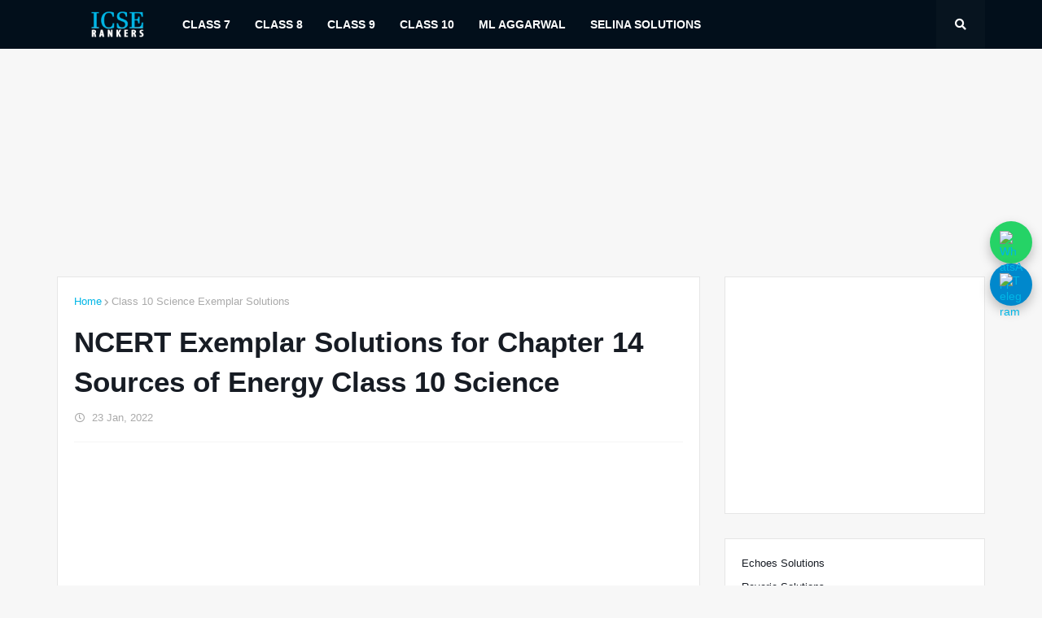

--- FILE ---
content_type: text/html; charset=UTF-8
request_url: https://www.icserankers.com/2022/01/ncert-exemplar-solutions-for-chapter14-sources-of-energy-class10-science.html
body_size: 51319
content:
<!DOCTYPE html>
<html class='ltr' dir='ltr' xmlns='http://www.w3.org/1999/xhtml' xmlns:b='http://www.google.com/2005/gml/b' xmlns:data='http://www.google.com/2005/gml/data' xmlns:expr='http://www.google.com/2005/gml/expr'>
<head>
<script async='async' crossorigin='anonymous' src='https://pagead2.googlesyndication.com/pagead/js/adsbygoogle.js?client=ca-pub-4845290169391001'></script>
<!-- Global site tag (gtag.js) - Google Analytics -->
<script async='async' src='https://www.googletagmanager.com/gtag/js?id=G-3FWR0FSYJY'></script>
<script>
  window.dataLayer = window.dataLayer || [];
  function gtag(){dataLayer.push(arguments);}
  gtag('js', new Date());

  gtag('config', 'G-3FWR0FSYJY');
</script>
<meta content='width=device-width, initial-scale=1, minimum-scale=1, maximum-scale=1' name='viewport'/>
<title>NCERT Exemplar Solutions for Chapter 14 Sources of Energy Class 10 Science</title>
<meta content='text/html; charset=UTF-8' http-equiv='Content-Type'/>
<meta content='blogger' name='generator'/>
<link href='https://www.icserankers.com/favicon.ico' rel='icon' type='image/x-icon'/>
<meta content='#0093bc' name='theme-color'/>
<meta content='#0093bc' name='msapplication-navbutton-color'/>
<link href='https://www.icserankers.com/2022/01/ncert-exemplar-solutions-for-chapter14-sources-of-energy-class10-science.html' rel='canonical'/>
<link rel="alternate" type="application/atom+xml" title="ICSE Rankers - Atom" href="https://www.icserankers.com/feeds/posts/default" />
<link rel="alternate" type="application/rss+xml" title="ICSE Rankers - RSS" href="https://www.icserankers.com/feeds/posts/default?alt=rss" />
<link rel="service.post" type="application/atom+xml" title="ICSE Rankers - Atom" href="https://www.blogger.com/feeds/137792571253865436/posts/default" />

<link rel="alternate" type="application/atom+xml" title="ICSE Rankers - Atom" href="https://www.icserankers.com/feeds/5619646344343931145/comments/default" />
<meta content='NCERT Exemplar Solutions for Class 10 Science Chapter 14 Sources of Energy (MCQ, SAQ and LAQ)' name='description'/>
<link href='https://blogger.googleusercontent.com/img/a/AVvXsEgTNQ9j9kp4T1xQzxRNqFD08jxUcbtnGWrMcag43RDTeXafFyEO8_dHvxZktxNskXg4eGjAtP9rZMHSoscoDRtJTFmA7D00o53y6I90uJCpLSQRXE02Ho174cy7ONxCy-ytf9WzI_hYDdODbDKQXYHUfBPl5-PzJYmlKPs6OvFm9veexfMiqZDms7HDlw=w535-h283' rel='image_src'/>
<!-- Metadata for Open Graph protocol. See http://ogp.me/. -->
<meta content='article' property='og:type'/>
<meta content='NCERT Exemplar Solutions for Chapter 14 Sources of Energy Class 10 Science' property='og:title'/>
<meta content='https://www.icserankers.com/2022/01/ncert-exemplar-solutions-for-chapter14-sources-of-energy-class10-science.html' property='og:url'/>
<meta content='NCERT Exemplar Solutions for Class 10 Science Chapter 14 Sources of Energy (MCQ, SAQ and LAQ)' property='og:description'/>
<meta content='ICSE Rankers' property='og:site_name'/>
<meta content='https://blogger.googleusercontent.com/img/a/AVvXsEgTNQ9j9kp4T1xQzxRNqFD08jxUcbtnGWrMcag43RDTeXafFyEO8_dHvxZktxNskXg4eGjAtP9rZMHSoscoDRtJTFmA7D00o53y6I90uJCpLSQRXE02Ho174cy7ONxCy-ytf9WzI_hYDdODbDKQXYHUfBPl5-PzJYmlKPs6OvFm9veexfMiqZDms7HDlw=w535-h283' property='og:image'/>
<meta content='https://blogger.googleusercontent.com/img/a/AVvXsEgTNQ9j9kp4T1xQzxRNqFD08jxUcbtnGWrMcag43RDTeXafFyEO8_dHvxZktxNskXg4eGjAtP9rZMHSoscoDRtJTFmA7D00o53y6I90uJCpLSQRXE02Ho174cy7ONxCy-ytf9WzI_hYDdODbDKQXYHUfBPl5-PzJYmlKPs6OvFm9veexfMiqZDms7HDlw=w535-h283' name='twitter:image'/>
<meta content='summary_large_image' name='twitter:card'/>
<meta content='NCERT Exemplar Solutions for Chapter 14 Sources of Energy Class 10 Science' name='twitter:title'/>
<meta content='https://www.icserankers.com/2022/01/ncert-exemplar-solutions-for-chapter14-sources-of-energy-class10-science.html' name='twitter:domain'/>
<meta content='NCERT Exemplar Solutions for Class 10 Science Chapter 14 Sources of Energy (MCQ, SAQ and LAQ)' name='twitter:description'/>
<!-- Font Awesome Free 5.8.2 -->
<link href='https://cdnjs.cloudflare.com/ajax/libs/font-awesome/5.8.2/css/all.min.css' rel='stylesheet'/>
<!-- Template Style CSS -->
<style id='page-skin-1' type='text/css'><!--
/*
-----------------------------------------------
Blogger Template Style
Name:        Magify
Version:     1.0.0 - Pro Version
Author:      Templateify
Author Url:  https://www.templateify.com/
----------------------------------------------- */
/*-- Google Noto Sans Font --*/
@font-face{font-family:'Noto Sans';font-style:italic;font-weight:400;src:local('Noto Sans Italic'),local(Noto Sans-Italic),url(https://fonts.gstatic.com/s/Noto Sans/v6/pxiGyp8kv8JHgFVrJJLucXtAKPY.woff2) format("woff2");unicode-range:U+0900-097F,U+1CD0-1CF6,U+1CF8-1CF9,U+200C-200D,U+20A8,U+20B9,U+25CC,U+A830-A839,U+A8E0-A8FB}
@font-face{font-family:'Noto Sans';font-style:italic;font-weight:400;src:local('Noto Sans Italic'),local(Noto Sans-Italic),url(https://fonts.gstatic.com/s/Noto Sans/v6/pxiGyp8kv8JHgFVrJJLufntAKPY.woff2) format("woff2");unicode-range:U+0100-024F,U+0259,U+1E00-1EFF,U+2020,U+20A0-20AB,U+20AD-20CF,U+2113,U+2C60-2C7F,U+A720-A7FF}
@font-face{font-family:'Noto Sans';font-style:italic;font-weight:400;src:local('Noto Sans Italic'),local(Noto Sans-Italic),url(https://fonts.gstatic.com/s/Noto Sans/v6/pxiGyp8kv8JHgFVrJJLucHtA.woff2) format("woff2");unicode-range:U+0000-00FF,U+0131,U+0152-0153,U+02BB-02BC,U+02C6,U+02DA,U+02DC,U+2000-206F,U+2074,U+20AC,U+2122,U+2191,U+2193,U+2212,U+2215,U+FEFF,U+FFFD}
@font-face{font-family:'Noto Sans';font-style:italic;font-weight:500;src:local('Noto Sans Medium Italic'),local(Noto Sans-MediumItalic),url(https://fonts.gstatic.com/s/Noto Sans/v6/pxiDyp8kv8JHgFVrJJLmg1hVFteOcEg.woff2) format("woff2");unicode-range:U+0900-097F,U+1CD0-1CF6,U+1CF8-1CF9,U+200C-200D,U+20A8,U+20B9,U+25CC,U+A830-A839,U+A8E0-A8FB}
@font-face{font-family:'Noto Sans';font-style:italic;font-weight:500;src:local('Noto Sans Medium Italic'),local(Noto Sans-MediumItalic),url(https://fonts.gstatic.com/s/Noto Sans/v6/pxiDyp8kv8JHgFVrJJLmg1hVGdeOcEg.woff2) format("woff2");unicode-range:U+0100-024F,U+0259,U+1E00-1EFF,U+2020,U+20A0-20AB,U+20AD-20CF,U+2113,U+2C60-2C7F,U+A720-A7FF}
@font-face{font-family:'Noto Sans';font-style:italic;font-weight:500;src:local('Noto Sans Medium Italic'),local(Noto Sans-MediumItalic),url(https://fonts.gstatic.com/s/Noto Sans/v6/pxiDyp8kv8JHgFVrJJLmg1hVF9eO.woff2) format("woff2");unicode-range:U+0000-00FF,U+0131,U+0152-0153,U+02BB-02BC,U+02C6,U+02DA,U+02DC,U+2000-206F,U+2074,U+20AC,U+2122,U+2191,U+2193,U+2212,U+2215,U+FEFF,U+FFFD}
@font-face{font-family:'Noto Sans';font-style:italic;font-weight:600;src:local('Noto Sans SemiBold Italic'),local(Noto Sans-SemiBoldItalic),url(https://fonts.gstatic.com/s/Noto Sans/v6/pxiDyp8kv8JHgFVrJJLmr19VFteOcEg.woff2) format("woff2");unicode-range:U+0900-097F,U+1CD0-1CF6,U+1CF8-1CF9,U+200C-200D,U+20A8,U+20B9,U+25CC,U+A830-A839,U+A8E0-A8FB}
@font-face{font-family:'Noto Sans';font-style:italic;font-weight:600;src:local('Noto Sans SemiBold Italic'),local(Noto Sans-SemiBoldItalic),url(https://fonts.gstatic.com/s/Noto Sans/v6/pxiDyp8kv8JHgFVrJJLmr19VGdeOcEg.woff2) format("woff2");unicode-range:U+0100-024F,U+0259,U+1E00-1EFF,U+2020,U+20A0-20AB,U+20AD-20CF,U+2113,U+2C60-2C7F,U+A720-A7FF}
@font-face{font-family:'Noto Sans';font-style:italic;font-weight:600;src:local('Noto Sans SemiBold Italic'),local(Noto Sans-SemiBoldItalic),url(https://fonts.gstatic.com/s/Noto Sans/v6/pxiDyp8kv8JHgFVrJJLmr19VF9eO.woff2) format("woff2");unicode-range:U+0000-00FF,U+0131,U+0152-0153,U+02BB-02BC,U+02C6,U+02DA,U+02DC,U+2000-206F,U+2074,U+20AC,U+2122,U+2191,U+2193,U+2212,U+2215,U+FEFF,U+FFFD}
@font-face{font-family:'Noto Sans';font-style:italic;font-weight:700;src:local('Noto Sans Bold Italic'),local(Noto Sans-BoldItalic),url(https://fonts.gstatic.com/s/Noto Sans/v6/pxiDyp8kv8JHgFVrJJLmy15VFteOcEg.woff2) format("woff2");unicode-range:U+0900-097F,U+1CD0-1CF6,U+1CF8-1CF9,U+200C-200D,U+20A8,U+20B9,U+25CC,U+A830-A839,U+A8E0-A8FB}
@font-face{font-family:'Noto Sans';font-style:italic;font-weight:700;src:local('Noto Sans Bold Italic'),local(Noto Sans-BoldItalic),url(https://fonts.gstatic.com/s/Noto Sans/v6/pxiDyp8kv8JHgFVrJJLmy15VGdeOcEg.woff2) format("woff2");unicode-range:U+0100-024F,U+0259,U+1E00-1EFF,U+2020,U+20A0-20AB,U+20AD-20CF,U+2113,U+2C60-2C7F,U+A720-A7FF}
@font-face{font-family:'Noto Sans';font-style:italic;font-weight:700;src:local('Noto Sans Bold Italic'),local(Noto Sans-BoldItalic),url(https://fonts.gstatic.com/s/Noto Sans/v6/pxiDyp8kv8JHgFVrJJLmy15VF9eO.woff2) format("woff2");unicode-range:U+0000-00FF,U+0131,U+0152-0153,U+02BB-02BC,U+02C6,U+02DA,U+02DC,U+2000-206F,U+2074,U+20AC,U+2122,U+2191,U+2193,U+2212,U+2215,U+FEFF,U+FFFD}
@font-face{font-family:'Noto Sans';font-style:normal;font-weight:400;src:local('Noto Sans Regular'),local(Noto Sans-Regular),url(https://fonts.gstatic.com/s/Noto Sans/v6/pxiEyp8kv8JHgFVrJJbecmNE.woff2) format("woff2");unicode-range:U+0900-097F,U+1CD0-1CF6,U+1CF8-1CF9,U+200C-200D,U+20A8,U+20B9,U+25CC,U+A830-A839,U+A8E0-A8FB}
@font-face{font-family:'Noto Sans';font-style:normal;font-weight:400;src:local('Noto Sans Regular'),local(Noto Sans-Regular),url(https://fonts.gstatic.com/s/Noto Sans/v6/pxiEyp8kv8JHgFVrJJnecmNE.woff2) format("woff2");unicode-range:U+0100-024F,U+0259,U+1E00-1EFF,U+2020,U+20A0-20AB,U+20AD-20CF,U+2113,U+2C60-2C7F,U+A720-A7FF}
@font-face{font-family:'Noto Sans';font-style:normal;font-weight:400;src:local('Noto Sans Regular'),local(Noto Sans-Regular),url(https://fonts.gstatic.com/s/Noto Sans/v6/pxiEyp8kv8JHgFVrJJfecg.woff2) format("woff2");unicode-range:U+0000-00FF,U+0131,U+0152-0153,U+02BB-02BC,U+02C6,U+02DA,U+02DC,U+2000-206F,U+2074,U+20AC,U+2122,U+2191,U+2193,U+2212,U+2215,U+FEFF,U+FFFD}
@font-face{font-family:'Noto Sans';font-style:normal;font-weight:500;src:local('Noto Sans Medium'),local(Noto Sans-Medium),url(https://fonts.gstatic.com/s/Noto Sans/v6/pxiByp8kv8JHgFVrLGT9Z11lFc-K.woff2) format("woff2");unicode-range:U+0900-097F,U+1CD0-1CF6,U+1CF8-1CF9,U+200C-200D,U+20A8,U+20B9,U+25CC,U+A830-A839,U+A8E0-A8FB}
@font-face{font-family:'Noto Sans';font-style:normal;font-weight:500;src:local('Noto Sans Medium'),local(Noto Sans-Medium),url(https://fonts.gstatic.com/s/Noto Sans/v6/pxiByp8kv8JHgFVrLGT9Z1JlFc-K.woff2) format("woff2");unicode-range:U+0100-024F,U+0259,U+1E00-1EFF,U+2020,U+20A0-20AB,U+20AD-20CF,U+2113,U+2C60-2C7F,U+A720-A7FF}
@font-face{font-family:'Noto Sans';font-style:normal;font-weight:500;src:local('Noto Sans Medium'),local(Noto Sans-Medium),url(https://fonts.gstatic.com/s/Noto Sans/v6/pxiByp8kv8JHgFVrLGT9Z1xlFQ.woff2) format("woff2");unicode-range:U+0000-00FF,U+0131,U+0152-0153,U+02BB-02BC,U+02C6,U+02DA,U+02DC,U+2000-206F,U+2074,U+20AC,U+2122,U+2191,U+2193,U+2212,U+2215,U+FEFF,U+FFFD}
@font-face{font-family:'Noto Sans';font-style:normal;font-weight:600;src:local('Noto Sans SemiBold'),local(Noto Sans-SemiBold),url(https://fonts.gstatic.com/s/Noto Sans/v6/pxiByp8kv8JHgFVrLEj6Z11lFc-K.woff2) format("woff2");unicode-range:U+0900-097F,U+1CD0-1CF6,U+1CF8-1CF9,U+200C-200D,U+20A8,U+20B9,U+25CC,U+A830-A839,U+A8E0-A8FB}
@font-face{font-family:'Noto Sans';font-style:normal;font-weight:600;src:local('Noto Sans SemiBold'),local(Noto Sans-SemiBold),url(https://fonts.gstatic.com/s/Noto Sans/v6/pxiByp8kv8JHgFVrLEj6Z1JlFc-K.woff2) format("woff2");unicode-range:U+0100-024F,U+0259,U+1E00-1EFF,U+2020,U+20A0-20AB,U+20AD-20CF,U+2113,U+2C60-2C7F,U+A720-A7FF}
@font-face{font-family:'Noto Sans';font-style:normal;font-weight:600;src:local('Noto Sans SemiBold'),local(Noto Sans-SemiBold),url(https://fonts.gstatic.com/s/Noto Sans/v6/pxiByp8kv8JHgFVrLEj6Z1xlFQ.woff2) format("woff2");unicode-range:U+0000-00FF,U+0131,U+0152-0153,U+02BB-02BC,U+02C6,U+02DA,U+02DC,U+2000-206F,U+2074,U+20AC,U+2122,U+2191,U+2193,U+2212,U+2215,U+FEFF,U+FFFD}
@font-face{font-family:'Noto Sans';font-style:normal;font-weight:700;src:local('Noto Sans Bold'),local(Noto Sans-Bold),url(https://fonts.gstatic.com/s/Noto Sans/v6/pxiByp8kv8JHgFVrLCz7Z11lFc-K.woff2) format("woff2");unicode-range:U+0900-097F,U+1CD0-1CF6,U+1CF8-1CF9,U+200C-200D,U+20A8,U+20B9,U+25CC,U+A830-A839,U+A8E0-A8FB}
@font-face{font-family:'Noto Sans';font-style:normal;font-weight:700;src:local('Noto Sans Bold'),local(Noto Sans-Bold),url(https://fonts.gstatic.com/s/Noto Sans/v6/pxiByp8kv8JHgFVrLCz7Z1JlFc-K.woff2) format("woff2");unicode-range:U+0100-024F,U+0259,U+1E00-1EFF,U+2020,U+20A0-20AB,U+20AD-20CF,U+2113,U+2C60-2C7F,U+A720-A7FF}
@font-face{font-family:'Noto Sans';font-style:normal;font-weight:700;src:local('Noto Sans Bold'),local(Noto Sans-Bold),url(https://fonts.gstatic.com/s/Noto Sans/v6/pxiByp8kv8JHgFVrLCz7Z1xlFQ.woff2) format("woff2");unicode-range:U+0000-00FF,U+0131,U+0152-0153,U+02BB-02BC,U+02C6,U+02DA,U+02DC,U+2000-206F,U+2074,U+20AC,U+2122,U+2191,U+2193,U+2212,U+2215,U+FEFF,U+FFFD}
/*-- Reset CSS --*/
a,abbr,acronym,address,applet,b,big,blockquote,body,caption,center,cite,code,dd,del,dfn,div,dl,dt,em,fieldset,font,form,h1,h2,h3,h4,h5,h6,html,i,iframe,img,ins,kbd,label,legend,li,object,p,pre,q,s,samp,small,span,strike,strong,table,tbody,td,tfoot,th,thead,tr,tt,u,ul,var{padding:0;border:0;outline:0;vertical-align:baseline;background:0 0;text-decoration:none}form,textarea,input,button{-webkit-appearance:none;-moz-appearance:none;appearance:none;outline:none;box-sizing:border-box;border-radius:0}dl,ul{list-style-position:inside;font-weight:400;list-style:none}ul li{list-style:none}caption,th{text-align:center}img{border:none;position:relative}a,a:visited{text-decoration:none}.clearfix{clear:both}.section,.widget,.widget ul{margin:0;padding:0}a{color:#0093bc}a img{border:0}abbr{text-decoration:none}.CSS_LIGHTBOX{z-index:999999!important}.CSS_LIGHTBOX_ATTRIBUTION_INDEX_CONTAINER .CSS_HCONT_CHILDREN_HOLDER > .CSS_LAYOUT_COMPONENT.CSS_HCONT_CHILD:first-child > .CSS_LAYOUT_COMPONENT{opacity:0}.separator a{clear:none!important;float:none!important;margin-left:0!important;margin-right:0!important}#Navbar1,#navbar-iframe,.widget-item-control,a.quickedit,.home-link,.feed-links{display:none!important}.center{display:table;margin:0 auto;position:relative}.widget > h2,.widget > h3{display:none}.widget iframe,.widget img{max-width:100%}
div#stressthinking2 {
text-align: center;
margin-top: 15px;
}
/*-- Body Content CSS --*/
:root{--body-font:'Noto Sans',sans-serif;--title-font:'Noto Sans',sans-serif;--meta-font:'Noto Sans',sans-serif;--text-font:'Noto Sans',sans-serif}
body{position:relative;background-color:#f7f7f7;background:#f7f7f7 url() repeat scroll top left;font-family:var(--body-font);font-size:14px;color:#656565;font-weight:400;font-style:normal;line-height:1.4em;word-wrap:break-word;margin:0;padding:0}
.rtl{direction:rtl}
.no-items.section{display:none}
h1,h2,h3,h4,h5,h6{font-family:var(--title-font);font-weight:700}
.title-oswald h1,.title-oswald h2,.title-oswald h3,.title-oswald h4,.title-oswald h5,.title-oswald h6{font-weight:500}
#outer-wrapper{position:relative;overflow:hidden;width:100%;max-width:100%;margin:0 auto;background-color:#f7f7f7;box-shadow:0 0 20px rgba(0,0,0,0.1)}
#outer-wrapper.boxed{max-width:calc(1094px + 60px)}
.row-x1{width:1140px;}
#content-wrapper{position:relative;float:left;width:100%;overflow:hidden;margin:0;border-top:0}
#content-wrapper > .container{margin:0 auto}
#main-wrapper{position:relative;float:left;width:calc(100% - (320px + 30px));box-sizing:border-box;padding:0}
.left-sidebar #main-wrapper,.rtl #main-wrapper{float:right}
#sidebar-wrapper{position:relative;float:right;width:320px;box-sizing:border-box;padding:0}
.left-sidebar #sidebar-wrapper,.rtl #sidebar-wrapper{float:left}
.entry-image-link,.cmm-avatar,.comments .avatar-image-container{overflow:hidden;background-color:rgba(155,155,155,0.08);z-index:5;color:transparent!important}
.entry-thumb{display:block;position:relative;width:100%;height:100%;background-size:cover;background-position:center center;background-repeat:no-repeat;z-index:1;opacity:0;transition:opacity .35s ease,transform .3s ease}
.entry-thumb.lazy-ify{opacity:1}
.entry-image-link:hover .entry-thumb,.featured-item-inner:hover .entry-thumb,.block-posts-1 .block-inner:hover .entry-thumb,.block-posts-2 .block-inner:hover .entry-thumb,.column-inner:hover .entry-thumb{transform:scale(1.05)}
.before-mask:before{content:'';position:absolute;left:0;right:0;bottom:0;height:70%;background-image:linear-gradient(to bottom,transparent,rgba(0,0,0,0.65));-webkit-backface-visibility:hidden;backface-visibility:hidden;z-index:2;opacity:1;margin:0;transition:opacity .25s ease}
.entry-title{color:#171c24}
.entry-title a{color:#171c24;display:block}
.entry-title a:hover{    color: #00b6e6;}
.excerpt{font-family:var(--text-font)}
.entry-category{position:absolute;top:15px;left:15px;height:20px;background-color:#0093bc;font-size:11px;color:#ffffff;font-weight:400;z-index:10;box-sizing:border-box;padding:0 5px;margin:0;border:1px solid rgba(0,0,0,.1);border-radius:2px}
.rtl .entry-category{left:unset;right:15px}
.entry-info{position:absolute;bottom:0;left:0;overflow:hidden;width:100%;background-image:linear-gradient(to bottom,transparent,rgba(0,0,0,0.3));z-index:10;box-sizing:border-box;padding:15px}
.entry-info .entry-meta{color:#eee}
.entry-info .entry-title{text-shadow:0 1px 2px rgba(0,0,0,0.5)}
.entry-info .entry-title a{color:#fff}
.separator table p{margin: 0px;}
.social a:before{display:inline-block;font-family:'Font Awesome 5 Brands';font-style:normal;font-weight:400}
.social .blogger a:before{content:"\f37d"}
.social .facebook a:before{content:"\f082"}
.social .facebook-f a:before{content:"\f39e"}
.social .twitter a:before{content:"\f099"}
.social .rss a:before{content:"\f09e";font-family:'Font Awesome 5 Free';font-weight:900}
.social .youtube a:before{content:"\f167"}
.social .skype a:before{content:"\f17e"}
.social .stumbleupon a:before{content:"\f1a4"}
.social .tumblr a:before{content:"\f173"}
.social .vk a:before{content:"\f189"}
.social .stack-overflow a:before{content:"\f16c"}
.social .github a:before{content:"\f09b"}
.social .linkedin a:before{content:"\f0e1"}
.social .dribbble a:before{content:"\f17d"}
.social .soundcloud a:before{content:"\f1be"}
.social .behance a:before{content:"\f1b4"}
.social .digg a:before{content:"\f1a6"}
.social .instagram a:before{content:"\f16d"}
.social .pinterest a:before{content:"\f0d2"}
.social .pinterest-p a:before{content:"\f231"}
.social .twitch a:before{content:"\f1e8"}
.social .delicious a:before{content:"\f1a5"}
.social .codepen a:before{content:"\f1cb"}
.social .flipboard a:before{content:"\f44d"}
.social .reddit a:before{content:"\f281"}
.social .whatsapp a:before{content:"\f232"}
.social .messenger a:before{content:"\f39f"}
.social .snapchat a:before{content:"\f2ac"}
.social .telegram a:before{content:"\f3fe"}
.social .discord a:before{content:"\f392"}
.social .share a:before{content:"\f064";font-family:'Font Awesome 5 Free';font-weight:900}
.social .email a:before{content:"\f0e0";font-family:'Font Awesome 5 Free';font-weight:400}
.social .external-link a:before{content:"\f35d";font-family:'Font Awesome 5 Free';font-weight:900}
.social-bg .blogger a,.social-bg-hover .blogger a:hover{background-color:#ff5722}
.social-bg .facebook a,.social-bg .facebook-f a,.social-bg-hover .facebook a:hover,.social-bg-hover .facebook-f a:hover{background-color:#3b5999}
.social-bg .twitter a,.social-bg-hover .twitter a:hover{background-color:#00acee}
.social-bg .youtube a,.social-bg-hover .youtube a:hover{background-color:#f50000}
.social-bg .instagram a,.social-bg-hover .instagram a:hover{background:linear-gradient(15deg,#ffb13d,#dd277b,#4d5ed4)}
.social-bg .pinterest a,.social-bg .pinterest-p a,.social-bg-hover .pinterest a:hover,.social-bg-hover .pinterest-p a:hover{background-color:#ca2127}
.social-bg .dribbble a,.social-bg-hover .dribbble a:hover{background-color:#ea4c89}
.social-bg .linkedin a,.social-bg-hover .linkedin a:hover{background-color:#0077b5}
.social-bg .tumblr a,.social-bg-hover .tumblr a:hover{background-color:#365069}
.social-bg .twitch a,.social-bg-hover .twitch a:hover{background-color:#6441a5}
.social-bg .rss a,.social-bg-hover .rss a:hover{background-color:#ffc200}
.social-bg .skype a,.social-bg-hover .skype a:hover{background-color:#00aff0}
.social-bg .stumbleupon a,.social-bg-hover .stumbleupon a:hover{background-color:#eb4823}
.social-bg .vk a,.social-bg-hover .vk a:hover{background-color:#4a76a8}
.social-bg .stack-overflow a,.social-bg-hover .stack-overflow a:hover{background-color:#f48024}
.social-bg .github a,.social-bg-hover .github a:hover{background-color:#24292e}
.social-bg .soundcloud a,.social-bg-hover .soundcloud a:hover{background:linear-gradient(#ff7400,#ff3400)}
.social-bg .behance a,.social-bg-hover .behance a:hover{background-color:#191919}
.social-bg .digg a,.social-bg-hover .digg a:hover{background-color:#1b1a19}
.social-bg .delicious a,.social-bg-hover .delicious a:hover{background-color:#0076e8}
.social-bg .codepen a,.social-bg-hover .codepen a:hover{background-color:#000}
.social-bg .flipboard a,.social-bg-hover .flipboard a:hover{background-color:#f52828}
.social-bg .reddit a,.social-bg-hover .reddit a:hover{background-color:#ff4500}
.social-bg .whatsapp a,.social-bg-hover .whatsapp a:hover{background-color:#3fbb50}
.social-bg .messenger a,.social-bg-hover .messenger a:hover{background-color:#0084ff}
.social-bg .snapchat a,.social-bg-hover .snapchat a:hover{background-color:#ffe700}
.social-bg .telegram a,.social-bg-hover .telegram a:hover{background-color:#179cde}
.social-bg .discord a,.social-bg-hover .discord a:hover{background-color:#7289da}
.social-bg .share a,.social-bg-hover .share a:hover{background-color:#aaaaaa}
.social-bg .email a,.social-bg-hover .email a:hover{background-color:#888}
.social-bg .external-link a,.social-bg-hover .external-link a:hover{background-color:#e53700}
.social-color .blogger a,.social-color-hover .blogger a:hover{color:#ff5722}
.social-color .facebook a,.social-color .facebook-f a,.social-color-hover .facebook a:hover,.social-color-hover .facebook-f a:hover{color:#3b5999}
.social-color .twitter a,.social-color-hover .twitter a:hover{color:#00acee}
.social-color .youtube a,.social-color-hover .youtube a:hover{color:#f50000}
.social-color .instagram a,.social-color-hover .instagram a:hover{color:#dd277b}
.social-color .pinterest a,.social-color .pinterest-p a,.social-color-hover .pinterest a:hover,.social-color-hover .pinterest-p a:hover{color:#ca2127}
.social-color .dribbble a,.social-color-hover .dribbble a:hover{color:#ea4c89}
.social-color .linkedin a,.social-color-hover .linkedin a:hover{color:#0077b5}
.social-color .tumblr a,.social-color-hover .tumblr a:hover{color:#365069}
.social-color .twitch a,.social-color-hover .twitch a:hover{color:#6441a5}
.social-color .rss a,.social-color-hover .rss a:hover{color:#ffc200}
.social-color .skype a,.social-color-hover .skype a:hover{color:#00aff0}
.social-color .stumbleupon a,.social-color-hover .stumbleupon a:hover{color:#eb4823}
.social-color .vk a,.social-color-hover .vk a:hover{color:#4a76a8}
.social-color .stack-overflow a,.social-color-hover .stack-overflow a:hover{color:#f48024}
.social-color .github a,.social-color-hover .github a:hover{color:#24292e}
.social-color .soundcloud a,.social-color-hover .soundcloud a:hover{color:#ff7400}
.social-color .behance a,.social-color-hover .behance a:hover{color:#191919}
.social-color .digg a,.social-color-hover .digg a:hover{color:#1b1a19}
.social-color .delicious a,.social-color-hover .delicious a:hover{color:#0076e8}
.social-color .codepen a,.social-color-hover .codepen a:hover{color:#000}
.social-color .flipboard a,.social-color-hover .flipboard a:hover{color:#f52828}
.social-color .reddit a,.social-color-hover .reddit a:hover{color:#ff4500}
.social-color .whatsapp a,.social-color-hover .whatsapp a:hover{color:#3fbb50}
.social-color .messenger a,.social-color-hover .messenger a:hover{color:#0084ff}
.social-color .snapchat a,.social-color-hover .snapchat a:hover{color:#ffe700}
.social-color .telegram a,.social-color-hover .telegram a:hover{color:#179cde}
.social-color .discord a,.social-color-hover .discord a:hover{color:#7289da}
.social-color .share a,.social-color-hover .share a:hover{color:#aaaaaa}
.social-color .email a,.social-color-hover .email a:hover{color:#888}
.social-color .external-link a,.social-color-hover .external-link a:hover{color:#e53700}
#header-wrapper{position:relative;float:left;width:100%;margin:0}
.headerify-wrap,.headerify{position:relative;float:left;width:100%;height:60px;background-color:#171c24;box-sizing:border-box;padding:0;margin:0;border-bottom:1px solid #171c24}
#header-wrapper .container{position:relative;margin:0 auto}
.main-logo-wrap{position:relative;float:left;margin:0 30px 0 0}
.rtl .main-logo-wrap{float:right;margin:0 0 0 30px}
.main-logo{position:relative;float:left;width:100%;height:34px;padding:13px 0;margin:0}
.main-logo .main-logo-img{float:left;height:34px;overflow:hidden}
.main-logo img{max-width:100%;height:34px;margin:0}
.main-logo h1{font-size:22px;color:#ffffff;line-height:34px;margin:0}
.main-logo h1 a{color:#ffffff}
.main-logo #h1-tag{position:absolute;top:-9000px;left:-9000px;display:none;visibility:hidden}
.main-menu-wrap{position:static;float:left;height:60px;margin:0}
.rtl .main-menu-wrap{float:right}
#magify-main-menu .widget,#magify-main-menu .widget > .widget-title{display:none}
#magify-main-menu .show-menu{display:block}
#magify-main-menu{position:static;width:100%;height:60px;z-index:10}
#magify-main-menu ul > li{position:relative;float:left;display:inline-block;padding:0;margin:0}
.rtl #magify-main-menu ul > li{float:right}
#magify-main-menu-nav > li > a{position:relative;display:block;height:60px;font-size:14px;color:#ffffff;font-weight:600;text-transform:uppercase;line-height:60px;padding:0 15px;margin:0}
.main-oswald #magify-main-menu-nav > li > a{font-weight:500}
#magify-main-menu-nav > li:hover > a{    color: #00b6e6;}
#magify-main-menu ul > li > ul{position:absolute;float:left;left:0;top:60px;width:180px;background-color:#1e232b;z-index:99999;visibility:hidden;opacity:0;-webkit-transform:translateY(-10px);transform:translateY(-10px);padding:0;box-shadow:0 2px 5px 0 rgba(0,0,0,0.15),0 2px 10px 0 rgba(0,0,0,0.17)}
.rtl #magify-main-menu ul > li > ul{left:auto;right:0}
#magify-main-menu ul > li > ul > li > ul{position:absolute;top:0;left:100%;-webkit-transform:translateX(-10px);transform:translateX(-10px);margin:0}
.rtl #magify-main-menu ul > li > ul > li > ul{left:unset;right:100%;-webkit-transform:translateX(10px);transform:translateX(10px)}
#magify-main-menu ul > li > ul > li{display:block;float:none;position:relative}
.rtl #magify-main-menu ul > li > ul > li{float:none}
#magify-main-menu ul > li > ul > li a{position:relative;display:block;height:36px;font-size:13px;color:#ffffff;line-height:36px;font-weight:400;box-sizing:border-box;padding:0 15px;margin:0;border-bottom:1px solid rgba(155,155,155,0.07)}
#magify-main-menu ul > li > ul > li:last-child a{border:0}
#magify-main-menu ul > li > ul > li:hover > a{    color: #00b6e6;}
#magify-main-menu ul > li.has-sub > a:after{content:'\f078';float:right;font-family:'Font Awesome 5 Free';font-size:9px;font-weight:900;margin:-1px 0 0 5px}
.rtl #magify-main-menu ul > li.has-sub > a:after{float:left;margin:-1px 5px 0 0}
#magify-main-menu ul > li > ul > li.has-sub > a:after{content:'\f054';float:right;margin:0}
.rtl #magify-main-menu ul > li > ul > li.has-sub > a:after{content:'\f053'}
#magify-main-menu ul > li:hover > ul,#magify-main-menu ul > li > ul > li:hover > ul{visibility:visible;opacity:1;-webkit-backface-visibility:hidden;backface-visibility:hidden;-webkit-transform:translate(0);transform:translate(0)}
#magify-main-menu ul ul{transition:all .17s ease}
#magify-main-menu .mega-menu{position:static!important}
#magify-main-menu .mega-menu > ul{width:100%;background-color:#1e232b;box-sizing:border-box;padding:20px 10px}
#magify-main-menu .mega-menu > ul.mega-widget{overflow:hidden}
.tab-active{display:block}
.tab-animated,.post-animated{-webkit-animation-duration:.5s;animation-duration:.5s;-webkit-animation-fill-mode:both;animation-fill-mode:both}
@keyframes fadeIn {
from{opacity:0}
to{opacity:1}
}
.tab-fadeIn,.post-fadeIn{animation-name:fadeIn}
@keyframes fadeInUp {
from{opacity:0;transform:translate3d(0,5px,0)}
to{opacity:1;transform:translate3d(0,0,0)}
}
.tab-fadeInUp,.post-fadeInUp{animation-name:fadeInUp}
.mega-widget .mega-item{float:left;width:20%;box-sizing:border-box;padding:0 10px}
.rtl .mega-widget .mega-item{float:right}
.mega-widget .mega-content{position:relative;width:100%;overflow:hidden;padding:0}
.mega-content .entry-image-link{width:100%;height:134px;min-height:134px;background-color:rgba(255,255,255,0.01);z-index:1;display:block;position:relative;overflow:hidden;padding:0}
.mega-content .entry-title{position:relative;font-size:13px;font-weight:600;line-height:1.3em;margin:8px 0 0;padding:0}
.title-oswald .mega-content .entry-title{font-weight:500}
.mega-content .entry-title a{color:#ffffff}
.mega-content .entry-title a:hover{color:#0093bc}
.mega-content .entry-meta{margin:2px 0 0}
.no-posts{display:block;font-size:14px;color:#171c24;padding:30px 0;font-weight:400}
.mega-menu .no-posts{color:#aaaaaa;text-align:center;padding:0}
.search-toggle{position:absolute;top:0;right:0;width:60px;height:60px;background-color:rgba(155,155,155,0.03);color:#ffffff;font-size:14px;text-align:center;line-height:60px;cursor:pointer;z-index:20;padding:0;margin:0;transition:margin .25s ease}
.rtl .search-toggle{right:unset;left:0}
.search-toggle:after{content:"\f002";font-family:'Font Awesome 5 Free';font-weight:900;margin:0}
.search-active .search-toggle:after{content:"\f00d"}
.search-toggle:hover{color: #00b6e6;}
#nav-search{position:absolute;top:70px;right:0;width:320px;max-width:100%;height:60px;z-index:25;background-color:#1e232b;box-sizing:border-box;padding:10px;visibility:hidden;opacity:0;-webkit-transform:translateY(-10px);transform:translateY(-10px);border-radius:2px;box-shadow:0 2px 5px 0 rgba(0,0,0,0.15),0 2px 10px 0 rgba(0,0,0,0.17);transition:all .17s ease}
.search-active #nav-search{visibility:visible;opacity:1;-webkit-backface-visibility:hidden;backface-visibility:hidden;-webkit-transform:translate(0);transform:translate(0)}
.rtl #nav-search{right:unset;left:0}
#nav-search:before{content:'';position:absolute;top:0;right:20px;width:0;height:0;border:10px solid transparent;border-bottom-color:#1e232b;margin:-20px 0 0}
.rtl #nav-search:before{right:unset;left:20px}
#nav-search .search-form{width:100%;height:38px;background-color:rgba(155,155,155,0.03);display:flex;overflow:hidden;box-sizing:border-box;padding:2px;border:1px solid rgba(155,155,155,0.2);border-radius:2px}
#nav-search .search-input{width:100%;color:#ffffff;margin:0;padding:0 10px;background-color:rgba(0,0,0,0);font-family:inherit;font-size:14px;font-weight:400;box-sizing:border-box;border:0}
.rtl #nav-search .search-input{padding:0 15px 0 50px}
#nav-search .search-input:focus{color:#ffffff;outline:none}
#nav-search .search-input::placeholder{color:#ffffff;opacity:.5}
#nav-search .search-action{background-color:#0093bc;font-family:inherit;font-size:14px;color:#ffffff;font-weight:600;cursor:pointer;padding:0 12px;margin:0;border:0;border:1px solid rgba(0,0,0,.1);border-bottom-width:2px;border-radius:2px}
#nav-search .search-action:hover{background-color:#e53700;color:#ffffff}
.overlay{visibility:hidden;opacity:0;position:fixed;top:0;left:0;right:0;bottom:0;background-color:rgba(23,28,36,0.6);z-index:1000;margin:0;transition:all .25s ease}
.show-mobile-menu{display:none;position:absolute;top:0;left:0;height:60px;color:#ffffff;font-size:16px;font-weight:600;line-height:60px;text-align:center;cursor:pointer;z-index:20;padding:0 20px}
.rtl .show-mobile-menu{left:auto;right:0}
.show-mobile-menu:before{content:"\f0c9";font-family:'Font Awesome 5 Free';font-weight:900}
.show-mobile-menu:hover{color:#0093bc}
#slide-menu{display:none;position:fixed;width:300px;height:100%;top:0;left:0;bottom:0;background-color:#171c24;overflow:auto;z-index:1010;left:0;-webkit-transform:translateX(-100%);transform:translateX(-100%);visibility:hidden;box-shadow:3px 0 7px rgba(0,0,0,0.1);transition:all .25s ease}
.rtl #slide-menu{left:unset;right:0;-webkit-transform:translateX(100%);transform:translateX(100%)}
.nav-active #slide-menu,.rtl .nav-active #slide-menu{-webkit-transform:translateX(0);transform:translateX(0);visibility:visible}
.slide-menu-header{float:left;width:100%;height:60px;background-color:#171c24;overflow:hidden;box-sizing:border-box;box-shadow:0 0 20px rgba(0,0,0,0.15)}
.mobile-logo{float:left;max-width:calc(100% - 60px);height:34px;overflow:hidden;box-sizing:border-box;padding:0 20px;margin:13px 0 0}
.rtl .mobile-logo{float:right}
.mobile-logo a{display:block;height:34px;font-size:22px;color:#ffffff;line-height:34px;font-weight:700}
.title-oswald .mobile-logo a{font-weight:500}
.mobile-logo img{max-width:100%;height:34px}
.hide-mobile-menu{position:absolute;top:0;right:0;display:block;height:60px;color:#ffffff;font-size:16px;line-height:60px;text-align:center;cursor:pointer;z-index:20;padding:0 20px}
.rtl .hide-mobile-menu{right:auto;left:0}
.hide-mobile-menu:before{content:"\f00d";font-family:'Font Awesome 5 Free';font-weight:900}
.hide-mobile-menu:hover{color:#0093bc}
.slide-menu-flex{display:flex;flex-direction:column;justify-content:space-between;float:left;width:100%;height:calc(100% - 60px)}
.mobile-menu{position:relative;float:left;width:100%;box-sizing:border-box;padding:20px}
.mobile-menu > ul{margin:0}
.mobile-menu .m-sub{display:none;padding:0}
.mobile-menu ul li{position:relative;display:block;overflow:hidden;float:left;width:100%;font-size:14px;font-weight:600;line-height:40px;margin:0;padding:0}
.main-oswald .mobile-menu ul li{font-weight:500}
.mobile-menu > ul li ul{overflow:hidden}
.mobile-menu ul li a{color:#ffffff;padding:0;display:block}
.mobile-menu > ul > li > a{text-transform:uppercase}
.mobile-menu ul li.has-sub .submenu-toggle{position:absolute;top:0;right:0;color:#ffffff;cursor:pointer}
.rtl .mobile-menu ul li.has-sub .submenu-toggle{right:auto;left:0}
.mobile-menu ul li.has-sub .submenu-toggle:after{content:'\f078';font-family:'Font Awesome 5 Free';font-weight:900;float:right;width:40px;font-size:12px;text-align:right;transition:all .17s ease}
.rtl .mobile-menu ul li.has-sub .submenu-toggle:after{text-align:left}
.mobile-menu ul li.has-sub.show > .submenu-toggle:after{content:'\f077'}
.mobile-menu ul li a:hover,.mobile-menu ul li.has-sub.show > a,.mobile-menu ul li.has-sub.show > .submenu-toggle{color:#0093bc}
.mobile-menu > ul > li > ul > li a{font-size:13px;font-weight:400;opacity:.8;padding:0 0 0 15px}
.rtl .mobile-menu > ul > li > ul > li a{padding:0 15px 0 0}
.mobile-menu > ul > li > ul > li > ul > li > a{padding:0 0 0 30px}
.rtl .mobile-menu > ul > li > ul > li > ul > li > a{padding:0 30px 0 0}
.mobile-menu ul > li > .submenu-toggle:hover{color:#0093bc}
.social-mobile{position:relative;float:left;width:100%;margin:0}
.social-mobile ul{display:block;text-align:center;padding:20px;margin:0}
.social-mobile ul li{display:inline-block;margin:0 5px}
.social-mobile ul li a{display:block;font-size:15px;color:#ffffff;padding:0 5px}
.social-mobile ul li a:hover{color:#0093bc}
.is-fixed{position:fixed;top:-60px;left:0;width:100%;z-index:990;transition:top .17s ease}
.headerify.show{top:0;box-shadow:0 0 20px rgba(0,0,0,.15)}
.nav-active .is-fixed{top:0}
.loader{position:relative;height:100%;overflow:hidden;display:block;margin:0}
.loader:after{content:'';position:absolute;top:50%;left:50%;width:28px;height:28px;margin:-16px 0 0 -16px;border:2px solid #0093bc;border-right-color:rgba(155,155,155,0.2);border-radius:100%;animation:spinner 1.1s infinite linear;transform-origin:center}
@-webkit-keyframes spinner {
0%{-webkit-transform:rotate(0deg);transform:rotate(0deg)}
to{-webkit-transform:rotate(1turn);transform:rotate(1turn)}
}
@keyframes spinner {
0%{-webkit-transform:rotate(0deg);transform:rotate(0deg)}
to{-webkit-transform:rotate(1turn);transform:rotate(1turn)}
}
.header-ad-wrap{position:relative;float:left;width:100%;margin:0}
.header-ad-wrap .container{margin:0 auto}
.header-ad .widget{position:relative;float:left;width:100%;text-align:center;line-height:0;}
.header-ad .widget > .widget-title{display:none}
.no-posts{display:block;font-size:14px;color:#171c24;padding:30px 0;font-weight:400}
#featured-wrapper{position:relative;float:left;width:100%;margin:0}
#featured-wrapper .container{margin:0 auto}
#featured .widget,#featured .widget.HTML .widget-content,#featured .widget > .widget-title{display:none}
#featured .widget.HTML{display:block}
#featured .widget.HTML.show-ify .widget-content{display:block}
#featured .widget{position:relative;overflow:hidden;background-color:#ffffff;height:402px;padding:20px;border:1px solid #e6e6e6}
.nb-style #featured .widget{border:0}
#featured .widget-content{position:relative;overflow:hidden;height:402px;margin:0}
#featured .widget-content .no-posts{text-align:center;line-height:402px;padding:0}
.featured-posts{position:relative;height:402px;margin:0 -1px}
.featured-item{position:relative;float:right;width:25%;height:200px;overflow:hidden;box-sizing:border-box;padding:0 1px;margin:0}
.rtl .featured-item{float:left}
.featured-item.item-0{float:left;width:50%;height:402px}
.rtl .featured-item.item-0{float:right}
.featured-item.item-1{width:50%;margin:0 0 2px}
.featured-item-inner{position:relative;float:left;width:100%;height:100%;overflow:hidden;display:block;z-index:10}
.featured-item .entry-image-link{float:left;position:relative;width:100%;height:100%;overflow:hidden;display:block;z-index:5;margin:0}
.featured-item .entry-category{top:20px;left:20px}
.rtl .featured-item .entry-category{left:unset;right:20px}
.featured-item .entry-info{padding:25px 20px 20px}
.featured-item .entry-title{font-size:14px;font-weight:700;display:block;line-height:1.4em;margin:0;text-shadow:0 1px 2px rgba(0,0,0,0.5)}
.title-oswald .featured-item .entry-title{font-weight:500}
.featured-item.item-0 .entry-title{font-size:23px}
.featured-item.item-1 .entry-title{font-size:19px}
.featured-item .entry-meta{margin:7px 0 0}
.title-wrap{position:relative;float:left;width:100%;line-height:1;padding:0 0 15px;margin:0 0 20px;border-bottom:2px solid #ebebeb}
.title-wrap:after{content:'';position:absolute;left:0;bottom:0;width:40px;height:2px;    background-color: #00b6e6;margin:0 0 -2px}
.rtl .title-wrap:after{left:unset;right:0}
.title-wrap > h3{float:left;font-family:var(--body-font);font-size:16px;color:#171c24;font-weight:700;margin:0}
.main-oswald .title-wrap > h3{font-weight:500}
.rtl .title-wrap > h3{float:right}
.title-wrap > a.more{float:right;font-size:12px;color:#aaaaaa;line-height:16px;padding:0}
.rtl .title-wrap > a.more{float:left}
.title-wrap > a.more:hover{    color: #00b6e6;}
.block-posts{position:relative;float:left;width:100%;margin:0}
.block-posts .widget{display:none;position:relative;float:left;width:100%;background-color:#ffffff;box-sizing:border-box;padding:20px;margin:0 0 30px;border:1px solid #e6e6e6}
.nb-style .block-posts .widget{border:0}
#block-posts-2 .widget:first-child{margin:30px 0}
#block-posts-2 .widget:last-child{margin-bottom:0}
.block-posts .show-ify{display:block}
.block-posts .widget-content{position:relative;float:left;width:100%;display:block}
.block-posts .loader{height:180px}
.block-posts-1 .block-item{position:relative;float:left;width:calc((100% - 30px) / 2);overflow:hidden;padding:0;margin:20px 0 0}
.rtl .block-posts-1 .block-item{float:right}
.block-posts-1 .item-0{margin:0 30px 0 0}
.rtl .block-posts-1 .item-0{margin:0 0 0 30px}
.block-posts-1 .item-1{margin:0}
.block-posts-1 .block-inner{position:relative;width:100%;height:320px;overflow:hidden}
.block-posts-1 .entry-image-link{position:relative;width:85px;height:65px;float:left;display:block;overflow:hidden;margin:0 13px 0 0}
.rtl .block-posts-1 .entry-image-link{float:right;margin:0 0 0 13px}
.block-posts-1 .block-inner .entry-image-link{width:100%;height:100%;margin:0}
.block-posts-1 .block-item:not(.item-0) .entry-header{overflow:hidden}
.block-posts-1 .entry-title{font-size:14px;font-weight:700;line-height:1.4em;margin:0}
.title-oswald .block-posts-1 .entry-title{font-weight:500}
.block-posts-1 .entry-info .entry-title{font-size:16px}
.block-posts-1 .entry-meta{margin:3px 0 0}
.block-posts-1 .item-0 .entry-meta{margin:5px 0 0}
.block-posts .block-column{width:calc((100% - 30px) / 2)}
.block-posts .column-left{float:left}
.block-posts .column-right{float:right}
.block-column .column-item{position:relative;float:left;width:100%;overflow:hidden;padding:0;margin:20px 0 0}
.block-column .column-item.item-0{margin:0 0 5px}
.column-inner{position:relative;width:100%;height:200px;overflow:hidden}
.column-posts .entry-image-link{position:relative;width:85px;height:65px;float:left;display:block;overflow:hidden;margin:0 13px 0 0}
.rtl .column-posts .entry-image-link{float:right;margin:0 0 0 13px}
.column-inner .entry-image-link{width:100%;height:100%;margin:0}
.column-posts .column-item:not(.item-0) .entry-header{overflow:hidden}
.column-posts .entry-title{font-size:14px;font-weight:700;line-height:1.4em;margin:0}
.title-oswald .column-posts .entry-title{font-weight:500}
.column-posts .entry-info .entry-title{font-size:16px}
.column-posts .entry-meta{margin:3px 0 0}
.column-posts .item-0 .entry-meta{margin:5px 0 0}
.grid-posts-1{position:relative;overflow:hidden;display:flex;flex-wrap:wrap;padding:0;margin:0 -10px}
.grid-posts-1 .grid-item{position:relative;float:left;width:calc(100% / 3);box-sizing:border-box;padding:0 10px;margin:20px 0 0}
.rtl .grid-posts-1 .grid-item{float:right}
.grid-posts-1 .grid-item.item-0,.grid-posts-1 .grid-item.item-1,.grid-posts-1 .grid-item.item-2{margin:0}
.grid-posts-1 .entry-image{position:relative}
.grid-posts-1 .entry-image-link{width:100%;height:144px;position:relative;display:block;overflow:hidden}
.grid-posts-1 .entry-title{font-size:14px;font-weight:700;line-height:1.4em;margin:8px 0 0}
.title-oswald .grid-posts-1 .entry-title{font-weight:500}
.grid-posts-1 .entry-meta{margin:3px 0 0}
.block-videos{position:relative;overflow:hidden;display:flex;flex-wrap:wrap;margin:0 -10px}
.block-videos .videos-item{position:relative;float:left;width:calc(100% / 3);overflow:hidden;box-sizing:border-box;padding:0 10px;margin:20px 0 0}
.rtl .block-videos .videos-item{float:right}
.block-videos .videos-item.item-0,.block-videos .videos-item.item-1,.block-videos .videos-item.item-2{margin:0}
.block-videos .entry-image-link{width:100%;height:144px;position:relative;display:block;overflow:hidden}
.block-videos .videos-inner:hover .entry-image-link:after{opacity:1}
.block-videos .entry-title{font-size:14px;font-weight:700;line-height:1.4em;margin:8px 0 0}
.title-oswald .block-videos .entry-title{font-weight:500}
.block-videos .entry-meta{margin:3px 0 0}
.block-videos .video-icon{position:absolute;top:calc(50% - (34px / 2));right:calc(50% - (34px / 2));background-color:rgba(0,0,0,0.5);height:34px;width:34px;color:#fff;font-size:12px;text-align:center;line-height:32px;z-index:5;margin:0;box-sizing:border-box;border:2px solid #fff;border-radius:100%;opacity:.85;transition:opacity .25s ease}
.block-videos .video-icon:after{content:'\f04b';display:block;font-family:'Font Awesome 5 Free';font-weight:900;padding:0 0 0 3px}
.block-videos .videos-item:hover .video-icon{opacity:1}
.home-ad{position:relative;float:left;width:100%;margin:0}
.home-ad .widget{position:relative;float:left;width:100%;line-height:0;margin:0 0 30px}
#home-ads-2 .widget{margin:30px 0 0}
.home-ad .widget > .widget-title{display:block}
.home-ad .widget > .widget-title > h3.title{font-size:12px;color:#aaaaaa;font-weight:400;line-height:12px;margin:0 0 5px}
#custom-ads{float:left;width:100%;opacity:0;visibility:hidden;box-sizing:border-box;padding:0 20px;margin:0;border:1px solid rgba(0,0,0,0)}
#before-ad,#after-ad{float:left;width:100%;margin:0}
#before-ad .widget > .widget-title,#after-ad .widget > .widget-title{display:block}
#before-ad .widget > .widget-title > h3.title,#after-ad .widget > .widget-title > h3.title{font-size:12px;color:#aaaaaa;font-weight:400;line-height:12px;margin:0 0 5px}
#before-ad .widget,#after-ad .widget{width:100%;margin:25px 0 0}
#before-ad .widget-content,#after-ad .widget-content{position:relative;width:100%;line-height:1}
#new-before-ad #before-ad,#new-after-ad #after-ad{float:none;display:block;margin:0}
#new-before-ad #before-ad .widget,#new-after-ad #after-ad .widget{margin:0}
.item-post .FollowByEmail{box-sizing:border-box}
#main-wrapper #main{position:relative;float:left;width:100%;box-sizing:border-box;margin:0}
.index #main-wrapper #main{background-color:#ffffff;padding:20px;border:1px solid #e6e6e6}
.index.nb-style #main-wrapper #main{border:0}
.queryMessage{overflow:hidden;color:#171c24;font-size:15px;font-weight:400;padding:0 0 15px;margin:0 0 20px;border-bottom:1px solid rgba(155,155,155,0.1)}
.queryMessage .query-info{margin:0}
.queryMessage .search-query,.queryMessage .search-label{color:#171c24;font-weight:600}
.queryMessage .search-query:before,.queryMessage .search-label:before{content:"\201c"}
.queryMessage .search-query:after,.queryMessage .search-label:after{content:"\201d"}
.queryEmpty{font-size:13px;font-weight:400;padding:0;margin:40px 0;text-align:center}
.blog-post{display:block;word-wrap:break-word}
.item .blog-post{float:left;width:100%}
.index-post-wrap{position:relative;float:left;width:100%;box-sizing:border-box;padding:0;margin:0}
.post-animated{-webkit-animation-duration:.5s;animation-duration:.5s;-webkit-animation-fill-mode:both;animation-fill-mode:both}
@keyframes fadeIn {
from{opacity:0}
to{opacity:1}
}
.post-fadeIn{animation-name:fadeIn}
@keyframes fadeInUp {
from{opacity:0;transform:translate3d(0,5px,0)}
to{opacity:1;transform:translate3d(0,0,0)}
}
.post-fadeInUp{animation-name:fadeInUp}
.index-post{position:relative;float:left;width:100%;box-sizing:border-box;padding:0 0 20px;margin:0 0 20px;border-bottom:1px solid rgba(155,155,155,0.1)}
.index-post.post-ad-type{padding:0 0 20px!important;margin:0 0 20px!important;border-width:1px!important}
.blog-posts .index-post:last-child{padding:0;margin:0;border:0}
.blog-posts .index-post.post-ad-type:last-child{padding:0!important;margin:0!important;border-width:0!important}
.index-post .entry-image{position:relative;float:left;width:245px;height:170px;overflow:hidden;margin:0 18px 0 0}
.rtl .index-post .entry-image{float:right;margin:0 0 0 18px}
.index-post .entry-image-link{position:relative;float:left;width:100%;height:100%;z-index:1;overflow:hidden}
.index-post .entry-header{overflow:hidden}
.index-post .entry-title{float:left;width:100%;font-size:23px;font-weight:700;line-height:1.4em;margin:0 0 15px}
.title-oswald .index-post .entry-title{font-weight:500}
.index-post .entry-excerpt{float:left;width:100%;font-size:14px;line-height:1.6em;margin:0}
.entry-meta{font-family:var(--meta-font);font-size:11px;color:#aaaaaa;font-weight:400;overflow:hidden;padding:0 1px;margin:0}
.index-post .entry-meta{float:left;width:100%;font-size:12px;margin:0 0 15px}
.no-meta .entry-meta{display:none}
.entry-meta a{color:#aaaaaa}
.entry-meta a:hover{color: #00b6e6;}
.entry-meta span{float:left;font-style:normal;margin:0 10px 0 0}
.rtl .entry-meta span{float:right;margin:0 0 0 10px}
.entry-meta span:before{display:inline-block;font-family:'Font Awesome 5 Free';font-size:11px;font-weight:400;font-style:normal;margin:0 5px 0 0}
.rtl .entry-meta span:before{margin:0 0 0 5px}
.entry-meta .entry-author:before{content:'\f007'}
.entry-meta .entry-time:before{content:'\f017'}
.entry-meta .entry-comments-link:before{content:'\f086'}
.entry-meta .entry-comments-link{display:none}
.entry-meta .entry-comments-link.show{display:block}
.inline-ad-wrap{position:relative;float:left;width:100%;margin:0}
.inline-ad{position:relative;float:left;width:100%;text-align:center;line-height:1;margin:0}
.item-post-inner{position:relative;float:left;width:100%;background-color:#ffffff;box-sizing:border-box;padding:0;margin:0;border:1px solid #e6e6e6}
.nb-style .item-post-inner{border:0}
.item-post-padd{position:relative;float:left;width:100%;box-sizing:border-box;padding:20px 20px 25px;margin:0}
#breadcrumb{font-family:var(--meta-font);font-size:13px;color:#aaaaaa;font-weight:400;margin:0 0 15px}
#breadcrumb a{color:#aaaaaa;transition:color .25s}
#breadcrumb a.home{    color: #00b6e6;}
#breadcrumb a:hover{color: #00b6e6;}
#breadcrumb a,#breadcrumb em{display:inline-block}
#breadcrumb .delimiter:after{content:'\f054';font-family:'Font Awesome 5 Free';font-size:9px;font-weight:900;font-style:normal;margin:0 3px}
.rtl #breadcrumb .delimiter:after{content:'\f053'}
.item-post .blog-entry-header{position:relative;float:left;width:100%;overflow:hidden;padding:0 0 20px;margin:0;border-bottom:1px solid rgba(155,155,155,0.1)}
.item-post h1.entry-title{font-size:35px;line-height:1.4em;font-weight:700;position:relative;display:block;margin:0}
.item-post .has-meta h1.entry-title{margin-bottom:10px}
.item-post .blog-entry-header .entry-meta{font-size:13px}
@import url('https://fonts.googleapis.com/css2?family=Noto+Sans:ital,wght@0,400;0,700;1,400&display=swap');
body{font-family: 'Noto Sans', sans-serif !important;}
.item-post .blog-entry-header .entry-meta span:before{font-size:12px}
#post-body{position:relative;float:left;width:100%;font-family:var(--text-font);font-size:15px;color:#656565;line-height:1.6em;padding:25px 0 0;margin:0}
.post-body h1,.post-body h2,.post-body h3,.post-body h4{font-size:18px;color:#171c24;margin:0 0 15px}
.post-body h1,.post-body h2{font-size:23px}
.post-body h3{font-size:21px}
blockquote{background-color:rgba(155,155,155,0.05);color:#171c24;font-style:italic;padding:15px 25px;margin:0;border-left:3px solid rgba(155,155,155,0.2)}
.rtl blockquote{border-left:0;border-right:3px solid rgba(155,155,155,0.2)}
blockquote:before,blockquote:after{display:inline-block;font-family:'Font Awesome 5 Free';font-style:normal;font-weight:900;color:#171c24;line-height:1}
blockquote:before,.rtl blockquote:after{content:'\f10d';margin:0 10px 0 0}
blockquote:after,.rtl blockquote:before{content:'\f10e';margin:0 0 0 10px}
.post-body ul,.widget .post-body ol{line-height:1.5em;font-weight:400;padding:0 0 0 15px;margin:10px 0}
.rtl .post-body ul,.rtl .widget .post-body ol{padding:0 15px 0 0}
.post-body li{margin:5px 0;padding:0;line-height:1.5em}
.post-body ul li{list-style:disc inside}
.post-body ol li{list-style:decimal inside}
.post-body u{text-decoration:underline}
.post-body strike{text-decoration:line-through}
.post-body a{color:#0093bc}
.post-body a:hover{text-decoration:underline}
.post-body a.button{display:inline-block;height:31px;background-color:#0093bc;font-family:var(--body-font);font-size:14px;color:#ffffff;font-weight:400;line-height:31px;text-align:center;text-decoration:none;cursor:pointer;padding:0 15px;margin:0 5px 5px 0;border:1px solid rgba(0,0,0,.1);border-bottom-width:2px;border-radius:2px}
.rtl .post-body a.button{margin:0 0 5px 5px}
.post-body a.colored-button{color:#fff}
.post-body a.button:hover{background-color:#e53700;color:#ffffff}
.post-body a.colored-button:hover{background-color:#e53700!important;color:#ffffff!important}
.button:before{font-family:'Font Awesome 5 Free';font-weight:900;display:inline-block;margin:0 5px 0 0}
.rtl .button:before{margin:0 0 0 5px}
.button.preview:before{content:"\f06e"}
.button.download:before{content:"\f019"}
.button.link:before{content:"\f0c1"}
.button.cart:before{content:"\f07a"}
.button.info:before{content:"\f06a"}
.button.share:before{content:"\f1e0"}
.button.contact:before{content:"\f0e0";font-weight:400}
.alert-message{position:relative;display:block;padding:15px;border:1px solid rgba(155,155,155,0.2);border-radius:2px}
.alert-message.alert-success{background-color:rgba(34,245,121,0.03);border:1px solid rgba(34,245,121,0.5)}
.alert-message.alert-info{background-color:rgba(55,153,220,0.03);border:1px solid rgba(55,153,220,0.5)}
.alert-message.alert-warning{background-color:rgba(185,139,61,0.03);border:1px solid rgba(185,139,61,0.5)}
.alert-message.alert-error{background-color:rgba(231,76,60,0.03);border:1px solid rgba(231,76,60,0.5)}
.alert-message:before{font-family:'Font Awesome 5 Free';font-size:16px;font-weight:900;display:inline-block;margin:0 5px 0 0}
.rtl .alert-message:before{margin:0 0 0 5px}
.alert-message.alert-success:before{content:"\f058"}
.alert-message.alert-info:before{content:"\f05a"}
.alert-message.alert-warning:before{content:"\f06a"}
.alert-message.alert-error:before{content:"\f057"}
.contact-form{overflow:hidden}
.contact-form .widget-title{display:none}
.contact-form .contact-form-name{width:calc(50% - 5px)}
.rtl .contact-form .contact-form-name{float:right}
.contact-form .contact-form-email{width:calc(50% - 5px);float:right}
.rtl .contact-form .contact-form-email{float:left}
.contact-form .contact-form-button-submit{font-family:var(--body-font)}
#post-body .contact-form-button-submit{height:34px;line-height:34px}
.code-box{position:relative;display:block;background-color:rgba(155,155,155,0.1);font-family:Monospace;font-size:13px;white-space:pre-wrap;line-height:1.4em;padding:10px;margin:0;border:1px solid rgba(155,155,155,0.3);border-radius:2px}
.post-footer{position:relative;float:left;width:100%;box-sizing:border-box;padding:0}
.entry-tags{overflow:hidden;float:left;width:100%;height:auto;position:relative;margin:25px 0 0}
.entry-tags a,.entry-tags span{float:left;height:24px;background-color:rgba(155,155,155,0.05);font-size:11px;color:#aaaaaa;font-weight:400;line-height:22px;box-sizing:border-box;padding:0 9px;margin:5px 5px 0 0;border:1px solid rgba(0,0,0,.1);border-bottom-width:2px;border-radius:2px}
.rtl .entry-tags a,.rtl .entry-tags span{float:right;margin:5px 0 0 5px}
.entry-tags span{background-color:#171c24;color:#ffffff}
.entry-tags a:hover{    background-color: #00b6e6;color:#ffffff}
.post-share{position:relative;float:left;width:100%;background-color:rgba(155,155,155,0.02);overflow:hidden;box-sizing:border-box;padding:15px 20px 20px;margin:0;border-top:1px solid #e6e6e6}
.nb-style .post-share{background-color:#ffffff;border-top:1px solid rgba(155,155,155,0.1)}
.entry-header .post-share,.nb-style .entry-header .post-share{background-color:#ffffff;padding:15px 0 0;margin:20px 0 0;border-top:1px solid rgba(155,155,155,0.1)}
ul.share-links{position:relative}
.share-links li{float:left;overflow:hidden;margin:5px 5px 0 0}
.rtl .share-links li{float:right;margin:5px 0 0 5px}
.share-links li a,.share-links li.share-icon span{display:block;width:36px;height:34px;line-height:32px;color:#fff;font-size:15px;font-weight:400;cursor:pointer;text-align:center;box-sizing:border-box;border:1px solid rgba(0,0,0,.1);border-bottom-width:2px;border-radius:2px}
.share-links li.share-icon span{position:relative;background-color:#ffffff;font-size:14px;color:#171c24;cursor:auto;margin:0 5px 0 0}
.rtl .share-links li.share-icon span{margin:0 0 0 5px}
.share-links li.share-icon span:before{content:'\f1e0';font-family:'Font Awesome 5 Free';font-weight:900}
.share-links li.share-icon span:after{content:'';position:absolute;width:6px;height:6px;top:11px;right:-4px;background-color:#ffffff;border:1px solid rgba(0,0,0,.1);border-left-color:rgba(0,0,0,0);border-bottom-color:rgba(0,0,0,0);transform:rotate(45deg)}
.rtl .share-links li.share-icon span:after{left:-4px;right:unset;border:1px solid rgba(0,0,0,.1);border-top-color:rgba(0,0,0,0);border-right-color:rgba(0,0,0,0)}
.share-links li a.facebook,.share-links li a.twitter{width:auto}
.share-links li a.facebook:before,.share-links li a.twitter:before{width:32px;background-color:rgba(255,255,255,0.05)}
.share-links li a span{font-size:14px;padding:0 15px}
.share-links li a:hover{opacity:.8}
.share-links .show-hid a{background-color:rgba(155,155,155,0.1);font-size:14px;color:#aaaaaa}
.share-links .show-hid a:before{content:'\f067';font-family:'Font Awesome 5 Free';font-weight:900}
.show-hidden .show-hid a:before{content:'\f068'}
.share-links li.linkedin,.share-links li.reddit,.share-links li.whatsapp,.share-links li.telegram{display:none}
.show-hidden li.linkedin,.show-hidden li.reddit,.show-hidden li.whatsapp,.show-hidden li.telegram{display:inline-block}
.about-author{position:relative;float:left;width:100%;background-color:#ffffff;box-sizing:border-box;padding:20px;margin:30px 0 0;border:1px solid #e6e6e6}
.nb-style .about-author{border:0}
.about-author .avatar-container{position:relative;float:left;width:60px;height:60px;background-color:rgba(155,155,155,0.1);overflow:hidden;margin:0 17px 0 0}
.rtl .about-author .avatar-container{float:right;margin:0 0 0 17px}
.about-author .author-avatar{float:left;width:100%;height:100%;background-size:100% 100%;background-position:0 0;background-repeat:no-repeat;opacity:0;overflow:hidden;transition:opacity .35s ease}
.about-author .author-avatar.lazy-ify{opacity:1}
.about-author .author-name{display:block;font-size:19px;color:#171c24;font-weight:700;margin:0 0 12px}
.title-oswald .about-author .author-name{font-weight:500}
.about-author .author-name a{color:#171c24}
.about-author .author-name a:hover{color:#0093bc;text-decoration:none}
.author-description{overflow:hidden}
.author-description span{display:block;overflow:hidden;font-size:14px;color:#656565;font-weight:400;line-height:1.6em}
.author-description span br{display:none}
.author-description a{display:none;float:left;font-size:13px;color:#656565;box-sizing:border-box;padding:0;margin:12px 12px 0 0}
.rtl .author-description a{float:right;margin:12px 0 0 12px}
.author-description.show-icons li,.author-description.show-icons a{display:inline-block}
#related-wrap{overflow:hidden;float:left;width:100%;background-color:#ffffff;box-sizing:border-box;padding:20px;margin:30px 0 0;border:1px solid #e6e6e6}
.nb-style #related-wrap{border:0}
#related-wrap .related-tag{display:none}
.related-content{float:left;width:100%}
.related-content .loader{height:200px}
.related-posts{position:relative;overflow:hidden;display:flex;flex-wrap:wrap;padding:0;margin:0 -10px}
.related-posts .related-item{position:relative;float:left;width:calc(100% / 3);box-sizing:border-box;padding:0 10px;margin:20px 0 0}
.rtl .related-posts .related-item{float:right}
.related-posts .related-item.item-0,.related-posts .related-item.item-1,.related-posts .related-item.item-2{margin:0}
.related-posts .entry-image{position:relative}
.related-posts .entry-image-link{width:100%;height:140px;position:relative;display:block;overflow:hidden}
.related-posts .entry-title{font-size:14px;font-weight:700;line-height:1.4em;margin:8px 0 0}
.title-oswald .related-posts .entry-title{font-weight:500}
.related-posts .entry-meta{margin:3px 0 0}
.post-nav{float:left;width:100%;font-size:13px;margin:30px 0 0}
.post-nav a{color:#aaaaaa}
.post-nav a:hover{color:#0093bc}
.post-nav span{color:#aaaaaa;opacity:.8}
.post-nav .blog-pager-newer-link:before,.post-nav .blog-pager-older-link:after{margin-top:1px}
.post-nav .blog-pager-newer-link,.rtl .post-nav .blog-pager-older-link{float:left}
.post-nav .blog-pager-older-link,.rtl .post-nav .blog-pager-newer-link{float:right}
.post-nav .blog-pager-newer-link:before,.rtl .post-nav .blog-pager-older-link:after{content:'\f053';float:left;font-family:'Font Awesome 5 Free';font-size:9px;font-weight:900;margin:0 4px 0 0}
.post-nav .blog-pager-older-link:after,.rtl .post-nav .blog-pager-newer-link:before{content:'\f054';float:right;font-family:'Font Awesome 5 Free';font-size:9px;font-weight:900;margin:0 0 0 4px}
#blog-pager{float:left;width:100%;font-size:15px;font-weight:500;text-align:center;clear:both;box-sizing:border-box;padding:30px 0 0;margin:30px 0 10px;border-top:1px solid rgba(155,155,155,0.1)}
#blog-pager .load-more{display:inline-block;height:34px;    background-color: #00b6e6;font-size:14px;color:#ffffff;font-weight:400;line-height:34px;box-sizing:border-box;padding:0 30px;margin:0;border:1px solid rgba(0,0,0,.1);border-bottom-width:2px;border-radius:2px}
#blog-pager #load-more-link{color:#ffffff;cursor:pointer}
#blog-pager #load-more-link:hover{    background-color: #00b6e6;color:#ffffff}
#blog-pager .load-more.no-more{background-color:rgba(155,155,155,0.05);color:#aaaaaa}
#blog-pager .loading,#blog-pager .no-more{display:none}
#blog-pager .loading .loader{height:34px}
#blog-pager .no-more.show{display:inline-block}
#blog-pager .loading .loader:after{width:26px;height:26px;margin:-15px 0 0 -15px}
.blog-post-comments{display:none;float:left;width:100%;background-color:#ffffff;box-sizing:border-box;padding:20px;margin:30px 0 0;border:1px solid #e6e6e6}
.nb-style .blog-post-comments{border:0}
.blog-post-comments.comments-system-disqus,.blog-post-comments.comments-system-facebook{padding:10px 20px}
#comments,#disqus_thread{float:left;width:100%}
.blog-post-comments .fb_iframe_widget_fluid_desktop,.blog-post-comments .fb_iframe_widget_fluid_desktop span,.blog-post-comments .fb_iframe_widget_fluid_desktop iframe{float:left;display:block!important;width:100%!important}
.fb-comments{padding:0;margin:0}
.comments{display:block;clear:both;padding:0;margin:0}
.comments .comments-content{float:left;width:100%;margin:0}
#comments h4#comment-post-message{display:none}
.comments .comment-block{padding:20px 0 0 50px;border-top:1px solid rgba(155,155,155,0.1)}
.rtl .comments .comment-block{padding:20px 50px 0 0}
.comments .comment-content{font-family:var(--text-font);font-size:14px;color:#656565;line-height:1.6em;margin:15px 0}
.comments .comment-content > a:hover{text-decoration:underline}
.comment-thread .comment{position:relative;padding:0;margin:25px 0 0;list-style:none;border-radius:0}
.comment-thread ol{padding:0;margin:0}
.toplevel-thread ol > li:first-child{margin:0}
.toplevel-thread ol > li:first-child > .comment-block{padding-top:0;margin:0;border:0}
.comment-thread.toplevel-thread > ol > .comment > .comment-replybox-single iframe{box-sizing:border-box;padding:0 0 0 50px;margin:20px 0 0}
.rtl .comment-thread.toplevel-thread > ol > .comment > .comment-replybox-single iframe{padding:0 50px 0 0}
.comment-thread ol ol .comment:before{content:'\f3bf';position:absolute;left:-25px;top:-10px;font-family:'Font Awesome 5 Free';font-size:16px;color:rgba(155,155,155,0.1);font-weight:700;transform:rotate(90deg);margin:0}
.comment-thread .avatar-image-container{position:absolute;top:20px;left:0;width:35px;height:35px;overflow:hidden}
.toplevel-thread ol > li:first-child > .avatar-image-container{top:0}
.rtl .comment-thread .avatar-image-container{left:auto;right:0}
.avatar-image-container img{width:100%;height:100%}
.comments .comment-header .user{font-family:var(--title-font);font-size:18px;color:#171c24;display:inline-block;font-style:normal;font-weight:700;margin:0 0 3px}
.title-oswald .comments .comment-header .user{font-weight:500}
.comments .comment-header .user a{color:#171c24}
.comments .comment-header .user a:hover{color:#0093bc}
.comments .comment-header .icon.user{display:none}
.comments .comment-header .icon.blog-author{display:inline-block;font-size:12px;color:#0093bc;font-weight:400;vertical-align:top;margin:-3px 0 0 5px}
.rtl .comments .comment-header .icon.blog-author{margin:-3px 5px 0 0}
.comments .comment-header .icon.blog-author:before{content:'\f058';font-family:'Font Awesome 5 Free';font-weight:400}
.comments .comment-header .datetime{float:right;margin:0}
.rtl .comments .comment-header .datetime{float:left}
.comment-header .datetime a{font-family:var(--meta-font);font-size:11px;color:#aaaaaa;padding:0}
.comments .comment-actions{display:block;margin:0}
.comments .comment-actions a{display:inline-block;height:18px;background-color:rgba(155,155,155,0.05);font-size:11px;color:#aaaaaa;font-style:normal;line-height:16px;padding:0 7px;margin:0 12px 0 0;border:1px solid rgba(0,0,0,.1);border-bottom-width:2px;border-radius:2px}
.rtl .comments .comment-actions a{margin:0 0 0 12px}
.comments .comment-actions a:hover{background-color:#0093bc;color:#ffffff}
.item-control{display:none}
.loadmore.loaded a{display:inline-block;border-bottom:1px solid rgba(155,155,155,.51);text-decoration:none;margin-top:15px}
.comments .continue{display:none}
.comments .toplevel-thread > #top-continue a{display:block;color:#0093bc;padding:0 0 0 50px;margin:30px 0 0}
.rtl .comments .toplevel-thread > #top-continue a{padding:0 50px 0 0}
.comments .toplevel-thread > #top-continue a:hover{color:#171c24}
.comments .comment-replies{padding:0 0 0 50px}
.thread-expanded .thread-count a,.loadmore{display:none}
.comments .footer,.comments .comment-footer{float:left;width:100%;font-size:13px;margin:0}
.comments .comment-thread > .comment-replybox-thread{margin:30px 0 0}
.comment-form{float:left;width:100%;margin:0}
p.comments-message{float:left;width:100%;font-size:12px;color:#aaaaaa;font-style:italic;padding:0 0 20px;margin:0 0 20px;border-bottom:1px solid rgba(155,155,155,0.1)}
.no-comments p.comments-message{margin:0;border:0}
p.comments-message > a{color:#0093bc}
p.comments-message > a:hover{color:#171c24}
p.comments-message > em{color:#d63031;font-style:normal}
.comment-form > p{display:none}
p.comment-footer span{color:#aaaaaa}
p.comment-footer span:after{content:'\002A';color:#d63031}
#sidebar-wrapper .sidebar{float:left;width:100%}
.sidebar > .widget{position:relative;float:left;width:100%;background-color:#ffffff;box-sizing:border-box;padding:20px;margin:0 0 30px;border:1px solid #e6e6e6}
.nb-style .sidebar > .widget{border:0}
#sidebar > .widget:last-child,#sidebar-ads > .widget{margin:0}
.post .sidebar-ads-active #sidebar > .widget:last-child{margin:0 0 30px}
.sidebar > .widget.no-style{background-color:rgba(0,0,0,0);padding:0;border:0;border-radius:0;box-shadow:unset}
.sidebar > .widget .widget-title{position:relative;float:left;width:100%;line-height:1;padding:0 0 15px;margin:0 0 20px;border-bottom:2px solid #ebebeb}
.sidebar > .widget .widget-title:after{content:'';position:absolute;left:0;bottom:0;width:40px;height:2px;background-color: #00b6e6;margin:0 0 -2px}
.rtl .sidebar > .widget .widget-title:after{left:unset;right:0}
.sidebar > .widget .widget-title > h3{float:left;font-family:var(--body-font);font-size:16px;color:#171c24;font-weight:700;margin:0}
.main-oswald .sidebar > .widget .widget-title > h3{font-weight:500}
.rtl .sidebar > .widget .widget-title > h3{float:right}
.sidebar > .widget.no-style .widget-title{display:none}
.sidebar .widget-content{float:left;width:100%;box-sizing:border-box;padding:0;margin:0}
.sidebar ul.social-icons{display:flex;flex-wrap:wrap;margin:0 -2px}
.sidebar .social-icons li{float:left;width:calc(100% / 3);box-sizing:border-box;padding:0 2px;margin:4px 0 0}
.rtl .sidebar .social-icons li{float:right}
.sidebar .social-icons li.link-0,.sidebar .social-icons li.link-1,.sidebar .social-icons li.link-2{margin:0}
.sidebar .social-icons li a{float:left;width:100%;height:32px;font-size:15px;color:#fff;text-align:center;line-height:32px;box-sizing:border-box;padding:0;border:1px solid rgba(0,0,0,.1);border-bottom-width:2px;border-radius:2px}
.sidebar .social-icons li a.instagram{border:0}
.sidebar .social-icons li a:before{float:left;width:30px;height:29px;line-height:30px;background-color:rgba(255,255,255,0.05);margin:0}
.sidebar .social-icons li a.instagram:before{height:32px;line-height:32px}
.rtl .sidebar .social-icons li a:before{float:right}
.sidebar .social-icons li a span{float:right;font-size:14px;padding:0 13px}
.rtl .sidebar .social-icons li a span{float:left}
.sidebar .social-icons li a:hover{opacity:.85}
.sidebar .loader{height:180px}
.custom-widget .custom-item{display:block;overflow:hidden;padding:0;margin:20px 0 0}
.custom-widget .custom-item.item-0{margin:0}
.custom-widget .entry-image-link{position:relative;float:left;width:85px;height:65px;overflow:hidden;margin:0 13px 0 0}
.rtl .custom-widget .entry-image-link{float:right;margin:0 0 0 13px}
.custom-widget .entry-image-link .entry-thumb{width:85px;height:65px}
.custom-widget .cmm-avatar{width:55px;height:55px}
.custom-widget .cmm-avatar .entry-thumb{width:55px;height:55px}
.custom-widget .cmm-snippet{display:block;font-size:11px;line-height:1.5em;margin:4px 0 0}
.custom-widget .entry-header{overflow:hidden}
.custom-widget .entry-title{font-size:14px;font-weight:700;line-height:1.4em;margin:0}
.title-oswald .custom-widget .entry-title{font-weight:500}
.custom-widget .entry-meta{margin:3px 0 0}
.PopularPosts .popular-post{display:block;overflow:hidden;padding:0;margin:20px 0 0}
.PopularPosts .popular-post.item-0{margin:0}
.PopularPosts .entry-image-link{position:relative;float:left;width:85px;height:65px;overflow:hidden;z-index:1;margin:0 13px 0 0}
.rtl .PopularPosts .entry-image-link{float:right;margin:0 0 0 13px}
.PopularPosts .entry-image-link .entry-thumb{width:85px;height:65px}
.PopularPosts .entry-header{overflow:hidden}
.PopularPosts .entry-title{font-size:14px;font-weight:700;line-height:1.4em;margin:0}
.title-oswald .PopularPosts .entry-title{font-weight:500}
.PopularPosts .entry-meta{margin:3px 0 0}
.FeaturedPost .entry-image-link{position:relative;float:left;width:100%;height:175px;z-index:1;overflow:hidden;margin:0}
.FeaturedPost .entry-header{float:left;margin:0}
.FeaturedPost .entry-title{font-size:18px;font-weight:700;line-height:1.3em;margin:12px 0 0}
.title-oswald .FeaturedPost .entry-title{font-weight:500}
.FeaturedPost .entry-meta{margin:7px 0 0;font-size:13px}
.sidebar > .widget.FollowByEmail:before{content:'';position:absolute;height:4px;background-color:#0093bc;top:0;left:0;right:0;margin:-1px -1px 0}
.nb-style .sidebar > .widget.FollowByEmail:before{margin:0}
.FollowByEmail .widget-content{position:relative;box-sizing:border-box;padding:0}
.main .item-post-inner .FollowByEmail .widget-content-inner{box-sizing:border-box;padding:20px;border:1px solid rgba(155,155,155,0.2)}
.follow-by-email-content{position:relative;z-index:5}
.follow-by-email-title{font-family:var(--body-font);font-size:16px;color:#171c24;font-weight:700;margin:0 0 13px}
.follow-by-email-text{font-size:13px;line-height:1.5em;margin:0 0 15px}
.follow-by-email-address{width:100%;height:34px;background-color:rgba(255,255,255,0.05);font-family:inherit;font-size:12px;color:#aaaaaa;box-sizing:border-box;padding:0 10px;margin:0 0 10px;border:1px solid rgba(155,155,155,0.2);border-radius:2px}
.follow-by-email-address:focus{background-color:rgba(155,155,155,0.05);border-color:rgba(155,155,155,0.4)}
.follow-by-email-submit{width:100%;height:34px;background-color:#0093bc;font-family:inherit;font-size:14px;color:#ffffff;font-weight:400;line-height:34px;cursor:pointer;padding:0 20px;border:0;border:1px solid rgba(0,0,0,.1);border-bottom-width:2px;border-radius:2px}
.follow-by-email-submit:hover{background-color:#e53700;color:#ffffff}
.list-label li,.archive-list li{position:relative;display:block}
.list-label li a,.archive-list li a{display:block;color:#171c24;font-size:13px;font-weight:400;text-transform:capitalize;padding:5px 0}
.list-label li:first-child a,.archive-list li:first-child a{padding:0 0 5px}
.list-label li:last-child a,.archive-list li:last-child a{padding-bottom:0}
.list-label li a:hover,.archive-list li a:hover{color:#0093bc}
.list-label .label-count,.archive-list .archive-count{float:right;font-size:11px;color:#aaaaaa;text-decoration:none;margin:1px 0 0 5px}
.rtl .list-label .label-count,.rtl .archive-list .archive-count{float:left;margin:1px 5px 0 0}
.cloud-label li{position:relative;float:left;margin:0 5px 5px 0}
.rtl .cloud-label li{float:right;margin:0 0 5px 5px}
.cloud-label li a{display:block;height:25px;background-color:rgba(155,155,155,0.05);color:#aaaaaa;font-size:11px;line-height:23px;font-weight:400;box-sizing:border-box;padding:0 9px;border:1px solid rgba(0,0,0,.1);border-bottom-width:2px;border-radius:2px}
.cloud-label li a:hover{background-color:#0093bc;color:#ffffff}
.cloud-label .label-count{display:none}
.BlogSearch .search-form{display:flex;background-color:rgba(255,255,255,0.05);padding:2px;border:1px solid rgba(155,155,155,0.2)}
.BlogSearch .search-input{float:left;width:100%;height:32px;background-color:rgba(0,0,0,0);font-family:inherit;font-weight:400;font-size:14px;color:#656565;line-height:32px;box-sizing:border-box;padding:0 10px;margin:0;border:0;border-radius:0}
.BlogSearch .search-input:focus{outline:none}
.BlogSearch .search-action{float:right;width:auto;height:32px;font-family:inherit;font-size:14px;font-weight:600;line-height:32px;cursor:pointer;box-sizing:border-box;background-color:#0093bc;color:#ffffff;padding:0 15px;border:0;border-bottom:2px solid rgba(0,0,0,.1)}
.BlogSearch .search-action:hover{background-color:#e53700;color:#ffffff}
.Profile ul li{float:left;width:100%;margin:20px 0 0}
.Profile ul li:first-child{margin:0}
.Profile .profile-img{float:left;width:55px;height:55px;background-color:rgba(155,155,155,0.08);overflow:hidden;color:transparent!important;margin:0 12px 0 0;border-radius:50%}
.Profile .profile-datablock{margin:0}
.Profile .profile-info > .profile-link{display:inline-block;font-size:12px;color:#0093bc;font-weight:400;margin:3px 0 0}
.Profile .profile-info > .profile-link:hover{color:#171c24}
.Profile .g-profile,.Profile .profile-data .g-profile{font-size:15px;color:#171c24;font-weight:700;line-height:1.4em;margin:0 0 5px}
.Profile .g-profile:hover,.Profile .profile-data .g-profile:hover{color:#0093bc}
.Profile .profile-textblock{display:none}
.profile-data.location{font-size:12px;color:#aaaaaa;line-height:1.4em;margin:2px 0 0}
.widget-ready .PageList ul li,.widget-ready .LinkList ul li{position:relative;display:block}
.widget-ready .PageList ul li a,.widget-ready .LinkList ul li a{display:block;color:#171c24;font-size:13px;font-weight:400;padding:5px 0}
.widget-ready .PageList ul li:first-child a,.widget-ready .LinkList ul li:first-child a{padding:0 0 5px}
.widget-ready .PageList ul li a:hover,.widget-ready .LinkList ul li a:hover{color:#0093bc}
.Text .widget-content{font-family:var(--text-font);font-size:13px;line-height:1.5em}
.Image .image-caption{font-size:13px;line-height:1.5em;margin:10px 0 0;display:block}
.contact-form-widget form{font-family:inherit;font-weight:400}
.contact-form-name{float:left;width:100%;height:34px;background-color:rgba(255,255,255,0.05);font-family:inherit;font-size:13px;color:#656565;line-height:34px;box-sizing:border-box;padding:5px 10px;margin:0 0 10px;border:1px solid rgba(155,155,155,0.2);border-radius:2px}
.contact-form-email{float:left;width:100%;height:34px;background-color:rgba(255,255,255,0.05);font-family:inherit;font-size:13px;color:#656565;line-height:34px;box-sizing:border-box;padding:5px 10px;margin:0 0 10px;border:1px solid rgba(155,155,155,0.2);border-radius:2px}
.contact-form-email-message{float:left;width:100%;background-color:rgba(255,255,255,0.05);font-family:inherit;font-size:13px;color:#656565;box-sizing:border-box;padding:5px 10px;margin:0 0 10px;border:1px solid rgba(155,155,155,0.2);border-radius:2px}
.contact-form-button-submit{float:left;width:100%;height:34px;background-color:#0093bc;font-family:inherit;font-size:15px;color:#ffffff;font-weight:400;line-height:33px;cursor:pointer;box-sizing:border-box;padding:0 10px;margin:0;border:0;border:1px solid rgba(0,0,0,.1);border-bottom-width:2px;border-radius:2px}
.contact-form-button-submit:hover{background-color:#e53700;color:#ffffff}
.contact-form-error-message-with-border{float:left;width:100%;background-color:rgba(0,0,0,0);font-size:12px;color:#e74c3c;text-align:left;line-height:12px;padding:3px 0;margin:10px 0;box-sizing:border-box;border:0}
.contact-form-success-message-with-border{float:left;width:100%;background-color:rgba(0,0,0,0);font-size:12px;color:#27ae60;text-align:left;line-height:12px;padding:3px 0;margin:10px 0;box-sizing:border-box;border:0}
.rtl .contact-form-error-message-with-border,.rtl .contact-form-success-message-with-border{text-align:right}
.contact-form-cross{cursor:pointer;margin:0 0 0 3px}
.rtl .contact-form-cross{margin:0 3px 0 0}
.contact-form-error-message,.contact-form-success-message{margin:0}
.contact-form-name:focus,.contact-form-email:focus,.contact-form-email-message:focus{background-color:rgba(155,155,155,0.05);border-color:rgba(155,155,155,0.4)}
.Attribution a{font-size:14px;line-height:16px;display:block}
.Attribution a > svg{width:16px;height:16px;float:left;margin:0 4px 0 0}
.Attribution .copyright{font-size:12px;color:#aaaaaa;padding:0 20px;margin:3px 0 0}
#footer-wrapper{background-color:#171c24;color:#aaaaaa;border-top:1px solid rgba(155,155,155,0.2)}
#footer-wrapper .container{position:relative;margin:0 auto}
#about-section{position:relative;float:left;width:100%;padding:30px 0;margin:0}
#about-section.no-items{padding:0;border:0}
.compact-footer #about-section{border:0}
#about-section .widget{position:relative;float:left;box-sizing:border-box;margin:0}
.rtl #about-section .widget{float:right}
#about-section .widget > widget-content{display:none}
#about-section .widget-content .widget-title > h3{position:relative;font-family:var(--body-font);font-size:16px;color:#ffffff;font-weight:600;text-transform:uppercase;margin:0 0 15px}
.title-oswald #about-section .widget-content .widget-title > h3{font-weight:500}
#about-section .Image{width:70%;padding:0 30px 0 0}
.rtl #about-section .Image{padding:0 0 0 30px}
#about-section .Image .widget-content{position:relative;float:left;width:100%;margin:0}
#about-section .footer-logo{display:block;float:left;max-width:30%;max-height:44px;padding:19px 0;margin:0}
.rtl #about-section .footer-logo{float:right}
#about-section .footer-logo img{max-height:44px;vertical-align:middle}
#about-section .about-content{max-width:70%;display:block;float:left;padding:0 0 0 30px;box-sizing:border-box}
.rtl #about-section .about-content{float:right;padding:0 30px 0 0}
#about-section .Image .no-image .about-content{max-width:100%;padding:0 30px 0 0}
.rtl #about-section .Image .no-image .about-content{padding:0 0 0 30px}
#about-section .Image .image-caption{font-size:14px;margin:0}
#about-section .Image .image-caption a{color:#0093bc}
#about-section .Image .image-caption a:hover{color:#f2f2f2}
#about-section .LinkList{float:right;width:30%}
#about-section .LinkList .widget-content{float:right}
.rtl #about-section .LinkList,.rtl #about-section .LinkList .widget-content{float:left}
.about-section ul.social-footer{float:right}
.rtl .about-section ul.social-footer{float:left}
.about-section .social-footer li{float:left;margin:0 7px 0 0}
.rtl .about-section .social-footer li{float:right;margin:0 0 0 7px}
.about-section .social-footer li:last-child,.rtl .about-section .social-footer li:last-child{margin:0}
.about-section .social-footer li a{display:block;width:34px;height:34px;background-color:rgba(155,155,155,0.1);font-size:15px;color:#f2f2f2;text-align:center;line-height:34px;box-sizing:border-box;border:1px solid rgba(0,0,0,.1);border-bottom-width:2px;border-radius:2px}
.about-section .social-footer li a:hover{color:#fff}
.about-section .social-footer li a.instagram:hover{border:0}
#footerbar{display:block;width:100%;height:60px;background-color:#12161d;color:#ffffff;overflow:hidden;margin:0}
#footerbar.border > .container{border-top:1px solid rgba(155,155,155,0.2)}
.compact-footer #footerbar.border > .container{border:0}
#footerbar .footer-copyright{float:left;height:30px;font-size:14px;font-weight:400;line-height:30px;margin:15px 0 0}
.rtl #footerbar .footer-copyright{float:right}
#footerbar .footer-copyright a{color:#ffffff}
#footerbar .footer-copyright a:hover{color:#0093bc}
#footer-menu{
float: left;
margin-top: -20px;
}
.rtl #footer-menu{float:left}
#footer-menu .widget > .widget-title,#footer-copyright .widget > .widget-title{display:none}
.footer-menu ul li{position:relative;float:left;margin:0}
.rtl .footer-menu ul li{float:right}
.footer-menu ul li a{float:left;height:30px;font-size:14px;color:#ffffff;line-height:30px;padding:0;margin:0 0 0 20px}
.rtl .footer-menu ul li a{margin:0 20px 0 0}
#footer-menu ul li a:hover{color:#0093bc}
#hidden-widgets-wrap,.hidden-widgets{display:none;visibility:hidden}
.back-top{display:none;position:fixed;bottom:15px;right:15px;width:34px;height:34px;    background-color: #00b6e6;cursor:pointer;overflow:hidden;font-size:13px;color:#ffffff;text-align:center;line-height:34px;z-index:50;box-sizing:border-box;margin:0;border:1px solid rgba(0,0,0,.1);border-bottom-width:2px;border-radius:2px}
.rtl .back-top{right:auto;left:15px}
.back-top:after{content:'\f077';position:relative;font-family:'Font Awesome 5 Free';font-weight:900}
.back-top:hover{    background-color: #00b6e6;color:#ffffff}
.error404 #main-wrapper{width:100%}
.error404 #sidebar-wrapper{display:none}
.errorWrap{color:#171c24;text-align:center;padding:60px 0}
.errorWrap h3{font-size:160px;line-height:1em;margin:0 0 40px}
.errorWrap h4{font-size:25px;margin:0 0 30px}
.errorWrap p{margin:0 0 15px}
.errorWrap a{display:inline-block;height:32px;background-color:#0093bc;font-size:14px;color:#ffffff;font-weight:400;line-height:32px;padding:0 30px;margin:15px 0 0;border:1px solid rgba(0,0,0,.1);border-bottom-width:2px;border-radius:2px}
.errorWrap a:hover{background-color:#e53700;color:#ffffff}
.cookie-choices-info{top:unset!important;bottom:0}
a.ads-here{display:block;background-color:#fff;text-align:center;font-size:14px;color:#aaaaaa;font-weight:400;font-style:italic;line-height:88px;border:1px solid #ebebeb}
#main a.ads-here{background-color:rgba(155,155,155,0.05)}
.sidebar a.ads-here{line-height:265px}
.sidebar a.ads-here.ad-600{line-height:598px}
a.ads-here:hover{text-decoration:none;color:#0093bc;border-color:#ccc}
@media screen and (max-width: 1165px) {
#outer-wrapper{max-width:100%}
.row-x1{width:100%}
.headerify-wrap .headerify,.header-ad-wrap > .container,#featured-wrapper .container,#content-wrapper > .container,#footer-wrapper .container{box-sizing:border-box;padding:0 20px}
}
@media screen and (max-width: 980px) {
#main-wrapper,#sidebar-wrapper{width:100%}
#sidebar-wrapper{margin:30px 0 0}
}
@media screen and (max-width: 880px) {
.magify-main-menu{display:none}
.headerify-wrap .headerify{padding:0}
.main-logo-wrap{width:100%;text-align:center;z-index:15;margin:0}
.main-logo .header-widget,.main-logo .main-logo-img,.main-logo .blog-title{float:none;display:inline-block}
.nav-active .back-top{opacity:0!important}
.overlay,.show-mobile-menu,#slide-menu{display:block}
.nav-active .overlay{visibility:visible;opacity:1}
.search-toggle{width:auto;background-color:rgba(0,0,0,0);text-align:center;padding:0 20px}
#nav-search,.rtl #nav-search{width:unset;left:20px;right:20px;border-radius:2px 0 2px 2px}
.rtl #nav-search{border-radius:0 2px 2px 2px}
#nav-search:before{right:0}
.rtl #nav-search:before{right:unset;left:0}
}
@media screen and (max-width: 780px) {
#about-section{text-align:center}
#about-section .Image,.rtl #about-section .Image{width:100%;padding:0}
#about-section .footer-logo,.rtl #about-section .footer-logo{display:inline-block;float:none;max-width:100%;padding:0 0 30px}
#about-section .about-content,.rtl #about-section .about-content,#about-section .Image .no-image .about-content,.rtl #about-section .Image .no-image .about-content{max-width:100%;padding:0}
#about-section .LinkList,#about-section .LinkList .widget-content{width:100%}
#about-section .LinkList{margin:30px 0 0}
#about-section .LinkList .widget-content .widget-title > h3{margin:0 0 20px}
.about-section ul.social-footer,.rtl .about-section ul.social-footer{float:none;display:block;padding:0}
.about-section .social-footer li,.rtl .about-section .social-footer li{float:none;display:inline-block;margin:0 5px}
.about-section .social-footer li:last-child,.rtl .about-section .social-footer li:last-child{margin:0 5px}
#footerbar{height:auto;line-height:1.4em;padding:20px 0}
#footer-menu,#footerbar .footer-copyright{width:100%;height:unset;line-height:inherit;text-align:center;margin:0}
#footer-menu ul li,.rtl #footer-menu ul li{float:none;display:inline-block;margin:0}
#footer-menu ul li a,.rtl #footer-menu ul li a{height:unset;line-height:inherit;margin:0 7px}
#footerbar .footer-copyright .widget{float:left;width:100%;padding:0 0 15px}
}
@media screen and (max-width: 680px) {
#featured .widget,#featured .widget-content,.featured-posts{height:auto}
#featured .widget-content .loader{height:200px}
.featured-item{width:50%;height:180px;margin:2px 0 0}
.featured-item.item-0{width:100%;height:200px;margin:0}
.featured-item.item-1{width:100%;height:180px;margin:2px 0 0}
.block-posts-1 .block-item{width:100%}
.block-posts-1 .item-0{width:100%;margin:0 0 5px}
.block-posts-1 .item-1{margin:20px 0 0}
.block-posts-1 .block-inner{height:200px}
.block-posts .block-column{width:100%}
.block-videos .videos-item{width:100%;padding:0 10px;margin:20px 0 0!important}
.block-videos .videos-item.item-0{margin:0!important}
.block-videos .entry-image-link{height:160px}
.block-videos .entry-title{margin:10px 0 0}
.grid-posts-1 .grid-item{width:100%;padding:0 10px;margin:20px 0 0!important}
.grid-posts-1 .grid-item.item-0{margin:0!important}
.grid-posts-1 .entry-image-link{height:160px}
.grid-posts-1 .entry-title{margin:10px 0 0}
.related-posts .related-item{width:100%;padding:0 10px;margin:20px 0 0!important}
.related-posts .related-item.item-0{margin:0!important}
.related-posts .entry-image-link{height:160px}
.related-posts .entry-title{margin:10px 0}
.index-post .entry-image,.rtl .index-post .entry-image{width:100%;height:180px;margin:0 0 15px}
.index-post .entry-header{float:left;width:100%}
.item-post h1.entry-title{font-size:31px}
.sidebar a.ads-here,.sidebar a.ads-here.ad-600{line-height:88px}
}
@media screen and (max-width: 460px) {
.featured-item{width:100%}
.featured-item.item-0 .entry-title{font-size:20px}
.featured-item.item-1 .entry-title{font-size:14px}
.featured-item.item-1 .entry-author{display:none}
.index-post .entry-title{font-size:20px}
.index-post .entry-excerpt{font-size:13px}
.item-post h1.entry-title{font-size:29px}
.share-links li a.facebook,.share-links li a.twitter{width:36px}
.share-links li a.facebook span,.share-links li a.twitter span{display:none}
.share-links li a.facebook:before,.share-links li a.twitter:before{width:34px;background-color:rgba(0,0,0,0)}
.comments .comment-content iframe#youtube{height:180px}
}
@media screen and (max-width: 360px) {
.featured-item,.featured-item.item-1{height:140px}
.featured-item.item-0,.block-posts-1 .block-inner,.column-inner{height:180px}
.featured-item.item-0 .entry-title{font-size:16px}
.featured-item .entry-category{display:none}
.featured-item.item-0 .entry-category{display:inline-block}
.index-post .entry-image,.rtl .index-post .entry-image{height:160px}
.index-post .entry-title{font-size:18px}
.item-post h1.entry-title{font-size:21px}
.share-links li.share-icon{display:none}
.errorWrap h3{font-size:130px}
.comments .comment-content iframe#youtube{height:140px}
}

--></style>
<!-- Global Variables -->
<script defer='defer' type='text/javascript'>
          //<![CDATA[
          // Global variables with content. "Available for Edit"
          var monthFormat = ["January", "February", "March", "April", "May", "June", "July", "August", "September", "October", "November", "December"],
          fixedMenu = false,
          fixedSidebar = false,
          relatedPostsNum = 3,
          commentsSystem = "blogger",
          disqusShortname = "templateify-theme",
          showMoreText = "",
          followByEmailText = "";
          //]]>
        </script>
<!-- Google AdSense -->
<script async='async' src='//pagead2.googlesyndication.com/pagead/js/adsbygoogle.js'></script>
<!-- Google Analytics -->
<script async='async' defer='defer' src='//services.vlitag.com/adv1/?q=21750fc634a9f844241a2936ed7a3083' type='text/javascript'></script><script> var vitag = vitag || {};</script><script> vitag.outStreamConfig = { version: "v1"} </script>
<style> 
        /* Floating Icon Container */
.social-float-icons {
  position: fixed;
  right: 12px;
  top: 45%;
  transform: translateY(-50%);
  z-index: 9999;
  display: flex;
  flex-direction: column;
  gap: 12px;
}

/* Icon Button */
.float-icon {
  width: 52px;
  height: 52px;
  border-radius: 50%;
  display: flex;
  align-items: center;
  justify-content: center;
  box-shadow: 0 6px 14px rgba(0,0,0,0.25);
  transition: transform 0.3s ease, box-shadow 0.3s ease;
}

/* Icon Image */
.float-icon img {
  width: 28px;
  height: 28px;
}

/* WhatsApp */
.float-icon.whatsapp {
  background-color: #25D366;
}

/* Telegram */
.float-icon.telegram {
  background-color: #0088cc;
}

/* Hover Effect */
.float-icon:hover {
  transform: scale(1.12);
  box-shadow: 0 8px 18px rgba(0,0,0,0.35);
}
@media (max-width: 768px) {
  .float-icon {
    width: 46px;
    height: 46px;
  }

  .float-icon img {
    width: 24px;
    height: 24px;
  }
}

        div#vi_1702272398 {
    		display: none !important;
		}
        .box{
        border-radius: 8px;
        box-shadow: 0 0 4px 0 rgba(0,0,0,0.08);
        background-color: #ffffff;
        border: 1px solid #e5e5e5;
        border-top: solid #00b6e6;
        padding: 16px;
        margin-bottom: 0px;
        margin-right: auto;
        float: left;
        margin-top: 32px;
        width: 96%;
        }
        .index #main-wrapper #main{margin-top: 32px;}
        .box ul li {
        list-style: circle;
        font-size: 16px;
        line-height: 30px;
        margin-left: 16px;
        }
        .left-box{width: 48%;
        float: left;
        }
        .main-box{width:100%}
        .top-section .right-box{float:right;width: 48%;}
        #post-body{color:#2b2b2b !important;}
        .top-section .box{width:97%;}
        #magify-main-menu ul > li > ul { 
        background-color: #020f1b;
        }
        .sr_faqs h4 {
        margin: 0px;
        }
        .sr_faqcont {
        margin-bottom: 15px;
        }
        .accordion {
        background-color: #eee;
        cursor: pointer;
        padding: 10px 12px;
        width: 100%;
        border: none;
        text-align: left;
        outline: none;
        transition: 0.4s;
        margin-top: 15px;
        font-size: 18px;
        color: #171c24;
        font-weight: 900;
        }
        .sr_faqcont {
        margin-bottom: 0px;
        }
        .active, .accordion:hover {
        background-color: #ccc;
        }

        .accordion:after {
        content: '\002B';
        color: #777;
        font-weight: bold;
        float: right;
        margin-left: 5px;
        }

        .active:after {
        content: "\2212";
        }

        .panel {
        padding: 0 18px;
        background-color: white;
        max-height: 0;
        overflow: hidden;
        transition: max-height 0.2s ease-out;
        }
        #Header1 .header-widget{
        float: left;
        margin-left: 40px;
        }

        a {
        color: #00b6e6;
        }
        .headerify-wrap, .headerify {   
        background-color: #020f1b; 
        border-bottom: 1px solid #020f1b;
        }
        .get-app-btn i{
        color: #e80102;
        font-size: 10px;
        }       
        .get-app-btn i{
        -moz-animation-duration: 500ms;
        -moz-animation-name: blink;
        -moz-animation-iteration-count: infinite;
        -moz-animation-direction: alternate;

        -webkit-animation-duration: 500ms;
        -webkit-animation-name: blink;
        -webkit-animation-iteration-count:infinite;
        -webkit-animation-direction: alternate;

        animation-duration: 500ms;
        animation-name: blink;
        animation-iteration-count: infinite;
        animation-direction: alternate; 
        color: #0093bc;
        }
        

        @-moz-keyframes blink {
        from { opacity: 1;}
        to { opacity: 0;}
        }
        @-webkit-keyframes blink {
        from { opacity: 1;}
        to { opacity: 0;}
        }
        @keyframes blink {
        from { opacity: 1;}
        to { opacity: 0;}
        }
        .get-app-btn {
        float: right;
        position: relative;
        top: -44px;      
        right: 42px;
        color: #00b6e6;
        padding: 0px 7px;
        border-radius: 8px;
        line-height: 13px;
        font-size: 11px;
        z-index: 99;
        }
        #sr-footer-links .LinkList h3{
        font-size: 16px;
        color: #fff;
        }
        #sr-footer-links .LinkList li a{
        color: #aaaaaa;   
        }
        .post-footer {
        display: none;
        }
        #sr-footer-links .LinkList li a:hover{
        color: #fff;   
        }
        th, td {
        color: #656565;
        padding: 11px;
        border-style: solid;
        border-width: 2px;
        border-color: #BCBCBC;
        word-wrap: break-word;
        white-space: normal;
        }
        #sr-footer-links .LinkList li{line-height:24px;}
        #sr-footer-links .LinkList {
        display: inline-block;
        width: 20%;       
        padding: 29px 0px 40px;
        }
        #sr-footer-links .LinkList{display:inline-block;}
        .mobile-menu ul li.has-sub .submenu-toggle {
        width: 100%;
        }
        .get-app-btn img{
        width: 25px;
        position: relative;
        }
        .get-app-btn span{
        position: relative;
        top: 8px;
        color: #e17821;
        left:0;
        }
        #category {
        text-align: center;
        float: left;
        width: 100%;
        margin-bottom: 12px;
        }
        #category ul {
        display: inline-block;
        background: #00b6e6;
        width: 100%;
        margin: 0px auto 0px;
        padding: 25px 0px;
        }
        #category h2{
        color: #020f1b;
        }
        .index-post .entry-image {   
        display: none;
        }
        .blog-post-comments.comments-system-blogger {
        display: none !important;
        }
        #category ul li {
        list-style: none;
        list-style: none;
        display: inline-block;
        flex-wrap: wrap;
        width: 16%;
        flex-wrap: wrap;
        margin: 0px 0px 0px;
        padding: 16px 0px 5px;
        cursor: pointer;
        }
        #category .category-img {
        background: url(https://blogger.googleusercontent.com/img/b/R29vZ2xl/AVvXsEgH7bLCZNeN1ydE-WyZHDSra99Oi0cbaf6h6YsJk0e5_x-3Ne-sFjkzrnjs3BDeyAELpp-E4-Znw2e20N1WtF-oTJJ2Hoj5PWoSSFVb3FCYcYTWvjkY374G49uvGzqUzSFd8E1PJtg6l9RA/);
        background-size: 100% !important;
        height: 70px;
        width: 70px;
        display: block;
        margin: 0 auto;
        }
        #category .category-img3 {
        background: url(https://blogger.googleusercontent.com/img/b/R29vZ2xl/AVvXsEi755X9QIGENLwOavWTKs-q9JLimOdJVRKbKVPb2WJI38RzsPwjCXh8ya92Lm2OdM4TgZb6-7o7cHgpSCeDw5EaA9qG6EuB_NxDNwIZ1Cz1D0_rE4cTIkd8yX3YBpyGHxkypA1T9jxZnFmP/);
        }
        #category .category-img5 {
        background: url(https://blogger.googleusercontent.com/img/b/R29vZ2xl/AVvXsEgzXIVAruvdmQrIBxnEtJoCv52smYzVf31NGM2JrIASBGTZM2kReNZVoJc4sx9TNqMKz1bZ5SVHkUwpY95HVV-NSxAQKSfgjHzUkGPyuD26r8NQMQHQ42kUWdJYHcwFQRmc3JwHul8T0y5u/);
        }
        #category .category-img4 {
        background: url(https://blogger.googleusercontent.com/img/b/R29vZ2xl/AVvXsEgbO4nfioS3WXJQs3wvzBuMGMhPkZuC8GFzC9ob2QE54y3hikmLvnpogyQkbk6VbCHwfdNcqA8XtjXz5Ugwt5RG2SqrTCAL1Ivc3wW5rkwXGhEoeIecpDpQgtfDR8yw_dLD1UqmTasIgPVo/);
        }
        #category .category-img2 {
        background: url(https://blogger.googleusercontent.com/img/b/R29vZ2xl/AVvXsEgbO4nfioS3WXJQs3wvzBuMGMhPkZuC8GFzC9ob2QE54y3hikmLvnpogyQkbk6VbCHwfdNcqA8XtjXz5Ugwt5RG2SqrTCAL1Ivc3wW5rkwXGhEoeIecpDpQgtfDR8yw_dLD1UqmTasIgPVo/);
        }
        #category .category-img1 {
        background: url(https://blogger.googleusercontent.com/img/b/R29vZ2xl/AVvXsEjNftiqFbxDPO0qIk5QK3rV2hyGTY5vN_b5j-8UAcO9SjgfsIf9PBnZaZJAS3qKCo1hbWbGQAOxPM1To3bWLICYaEClV2ktzeRNeM_vEDzKsxgloSZ24X2f2oHyGnap7ZL7XjZhpWFPIfcC/);
        }         

        #category ul li h6 {
        font-size: 14px;
        padding-top: 7px;
        margin-top: 0px;
        margin-bottom: 6px;
        color: #020f1b;
        }
        #featured .widget, #featured .widget.HTML .widget-content, #featured .widget > .widget-title {
        display: block;
        height: auto;
        }
        #featured .widget{height:auto;}
        #category ul li:hover {
        background: #007e9f;
        transition: background 0.5s;
        }
        div#Image1{
        text-align: center;
        }
        @media screen and (min-width:320px) and (max-width:767px){
        .top-section .left-box{float:left;width: 100%;}
        .top-section .box{width:100%; padding:10px;}
        .box h2{line-height: 30px;}
        .main-logo img { 
        height: 23px;
        margin: 6px 0px 0px;
        }
        .headerify-wrap .headerify,.header-ad-wrap > .container,#featured-wrapper .container,#content-wrapper > .container,#footer-wrapper .container{padding:0px}
        #category ul li {  
        width: 49%;   
        }
        .get-app-btn{display:block}
        #sr-footer-links .LinkList { 
        width: 100%;
        padding: 6px 0px 0px;
        text-align: center;
        }

        }
        @media screen and (min-width:767px) and (max-width:991px){
        #category ul li {  
        width: 30%;   
        }
        }

        @media (min-width: 900px){
        .ez-sticky{
          position: unset !important;
          top:0px !important;
        }
        }

      </style>
<link href='https://www.blogger.com/dyn-css/authorization.css?targetBlogID=137792571253865436&amp;zx=335d7201-7696-4ee4-9344-9d3e481fb8f5' media='none' onload='if(media!=&#39;all&#39;)media=&#39;all&#39;' rel='stylesheet'/><noscript><link href='https://www.blogger.com/dyn-css/authorization.css?targetBlogID=137792571253865436&amp;zx=335d7201-7696-4ee4-9344-9d3e481fb8f5' rel='stylesheet'/></noscript>
<meta name='google-adsense-platform-account' content='ca-host-pub-1556223355139109'/>
<meta name='google-adsense-platform-domain' content='blogspot.com'/>

<!-- data-ad-client=ca-pub-4845290169391001 -->

</head>
<body class='item post' itemscope='itemscope' itemtype='http://schema.org/WebPage'>
<!-- Theme Options -->
<div id='theme-options' style='display:none'>
<div class='ify-panel section' id='ify-panel' name='Theme Options'><div class='widget HTML' data-version='2' id='HTML150'>
<div class='widget-content'>
</div>
</div>
</div>
</div>
<!-- Outer Wrapper -->
<div id='outer-wrapper'>
<!-- Header Wrapper -->
<header id='header-wrapper' itemscope='itemscope' itemtype='http://schema.org/WPHeader'>
<!-- Headerify -->
<div class='headerify-wrap'>
<div class='headerify'>
<div class='container row-x1'>
<a class='show-mobile-menu' href='javascript:;'></a>
<div class='main-logo-wrap'>
<div class='main-logo section' id='main-logo' name='Main Logo'><div class='widget Header' data-version='2' id='Header1'>
<div class='header-widget'>
<a class='main-logo-img' href='https://www.icserankers.com/'>
<img alt='ICSE Rankers' data-height='200' data-width='408' src='https://blogger.googleusercontent.com/img/b/R29vZ2xl/AVvXsEjAqK3llvDMPWB1e98aB1UUj69T0Sj40asPQPi-053A_1jODrUpRQKws5jFs1d5AdSAOlLVhczPbbcM1W3HT2Ob_h4rnaaJKcUrzDlB4h-LmUzsPWO4QbSGh7NdNwUfPv9mnZS7zZr5YYs/s1600/logo+copy.png'/>
</a>
</div>
</div></div>
</div>
<nav class='main-menu-wrap'>
<div class='magify-main-menu section' id='magify-main-menu' name='Main Menu'><div class='widget LinkList' data-version='2' id='LinkList155'>
<ul id='magify-main-menu-nav' role='menubar'>
<li><a href='https://www.icserankers.com/2021/03/icse-solutions-for-class7.html' role='menuitem'>Class 7</a></li>
<li><a href='https://www.icserankers.com/2021/03/icse-solutions-for-class8.html' role='menuitem'>Class 8</a></li>
<li><a href='https://www.icserankers.com/2020/12/icse-solutions-for-class-9.html' role='menuitem'>Class 9</a></li>
<li><a href='https://www.icserankers.com/2020/12/icse-solutions-for-class-10.html' role='menuitem'>Class 10</a></li>
<li><a href='https://www.icserankers.com/2021/03/ml-aggarwal-solutions.html' role='menuitem'>ML Aggarwal</a></li>
<li><a href='https://www.icserankers.com/2021/01/selina-concise-solutions-for-class6-to-10.html' role='menuitem'>Selina Solutions</a></li>
</ul>
</div></div>
</nav>
<a class='search-toggle' href='javascript:;'></a>
<div id='nav-search'>
<form action='https://www.icserankers.com/search' class='search-form' role='search'>
<input autocomplete='off' class='search-input' name='q' placeholder='Search' type='search' value=''/>
<input class='search-action' type='submit' value='Ok'/>
</form>
</div>
</div>
</div>
</div>
</header>
<!-- Header Ads -->
<div class='header-ad-wrap multiple'>
<div class='header-ad container row-x1 section' id='header-ad' name='Header ADS'><div class='widget HTML' data-version='2' id='HTML8'>
<div class='widget-content'>
<script async="async" src="https://pagead2.googlesyndication.com/pagead/js/adsbygoogle.js?client=ca-pub-4845290169391001" crossorigin="anonymous"></script>
<!-- header -->
<ins class="adsbygoogle"
     style="display:block"
     data-ad-client="ca-pub-4845290169391001"
     data-ad-slot="8231468064"
     data-ad-format="auto"
     data-full-width-responsive="true"></ins>
<script>
     (adsbygoogle = window.adsbygoogle || []).push({});
</script>
</div>
</div></div>
</div>
<!-- Content Wrapper -->
<div id='content-wrapper'>
<div class='container row-x1'>
<!-- Main Wrapper -->
<main id='main-wrapper'>
<div class='main section' id='main' name='Main Posts'><div class='widget Blog' data-version='2' id='Blog1'>
<div class='blog-posts hfeed container item-post-wrap'>
<article class='blog-post hentry item-post'>
<script type='application/ld+json'>{"@context":"https://schema.org","@type":"Article","name":"NCERT Exemplar Solutions for Chapter 14 Sources of Energy Class 10 Science","author":{"@type":"Person","name":"icse"},"image":["https://blogger.googleusercontent.com/img/a/AVvXsEgTNQ9j9kp4T1xQzxRNqFD08jxUcbtnGWrMcag43RDTeXafFyEO8_dHvxZktxNskXg4eGjAtP9rZMHSoscoDRtJTFmA7D00o53y6I90uJCpLSQRXE02Ho174cy7ONxCy-ytf9WzI_hYDdODbDKQXYHUfBPl5-PzJYmlKPs6OvFm9veexfMiqZDms7HDlw\u003dw535-h283"],"mainEntityOfPage":{"@type":"WebPage","@id":"https://www.icserankers.com/2022/01/ncert-exemplar-solutions-for-chapter14-sources-of-energy-class10-science.html"},"headline":"NCERT Exemplar Solutions for Chapter 14 Sources of Energy Class 10 Science","datePublished":"2022-01-23T04:01:00-08:00","dateModified":"2022-01-23T04:01:56-08:00","description":"NCERT Exemplar Solutions for&#160; Class 10 &#160;Science&#160; Chapter&#160; 14 Sources of Energy (MCQ, SAQ and LAQ) Chapter Name NCERT Exemplar Solutions for ...","articleBody": "","publisher":{"@type":"Organization","name":"Study Rankers","logo":{"@type":"ImageObject","url":"https://1.bp.blogspot.com/-60PAMmiQT34/Xc7RLh9if0I/AAAAAAAAAVw/wlb0S8U2DQ48Hgm6UD9iGJFn1uMZ6lulgCLcBGAsYHQ/studyrankers-logo.png","width":206,"height":60}}}</script>
<div class='item-post-inner'>
<div class='item-post-padd'>
<div class='entry-header blog-entry-header has-meta share-active'>
<nav id='breadcrumb'><a class='home' href='https://www.icserankers.com/'>Home</a><em class='delimiter'></em><a class='label' href='https://www.icserankers.com/search/label/Class%2010%20Science%20Exemplar%20Solutions'>Class 10 Science Exemplar Solutions</a></nav>
<script type='application/ld+json'>{"@context":"http://schema.org","@type":"BreadcrumbList","itemListElement":[{"@type":"ListItem","position":1,"name":"Home","item":"https://www.icserankers.com/"},{"@type":"ListItem","position":2,"name":"Class 10 Science Exemplar Solutions","item":"https://www.icserankers.com/search/label/Class%2010%20Science%20Exemplar%20Solutions"},{"@type":"ListItem","position":3,"name":"NCERT Exemplar Solutions for Chapter 14 Sources of Energy Class 10 Science","item":"https://www.icserankers.com/2022/01/ncert-exemplar-solutions-for-chapter14-sources-of-energy-class10-science.html"}]}</script>
<h1 class='entry-title'>
NCERT Exemplar Solutions for Chapter 14 Sources of Energy Class 10 Science
</h1>
<div class='entry-meta'>
<span class='entry-author' style='display:none;'>icse</span>
<span class='entry-time'><time class='published' datetime='2022-01-23T04:01:00-08:00' title='2022-01-23T04:01:00-08:00'>
23 Jan, 2022
</time></span>
<span class='entry-comments-link'><a href='https://www.icserankers.com/2022/01/ncert-exemplar-solutions-for-chapter14-sources-of-energy-class10-science.html#comments'>0
Comments</a></span>
</div>
</div>
<div id='before-ad'></div>
<div class='post-body entry-content' id='post-body'>
<div id='post15619646344343931145'></div>
<div id='post25619646344343931145'>
<ins class='adsbygoogle' data-ad-client='ca-pub-4845290169391001' data-ad-format='auto' data-ad-slot='5781576309' data-full-width-responsive='true' style='display:block'></ins>
<script>
     (adsbygoogle = window.adsbygoogle || []).push({});
</script><h1><strong>NCERT Exemplar Solutions for&nbsp;</strong><strong>Class 10</strong>&nbsp;Science&nbsp;<strong>Chapter&nbsp;</strong>14 Sources of Energy (MCQ, SAQ and LAQ)</h1><div class="separator"><div class="separator" style="clear: both; text-align: center;"><a href="https://blogger.googleusercontent.com/img/a/AVvXsEgTNQ9j9kp4T1xQzxRNqFD08jxUcbtnGWrMcag43RDTeXafFyEO8_dHvxZktxNskXg4eGjAtP9rZMHSoscoDRtJTFmA7D00o53y6I90uJCpLSQRXE02Ho174cy7ONxCy-ytf9WzI_hYDdODbDKQXYHUfBPl5-PzJYmlKPs6OvFm9veexfMiqZDms7HDlw=s620" style="margin-left: 1em; margin-right: 1em;"><img border="0" data-original-height="328" data-original-width="620" height="283" src="https://blogger.googleusercontent.com/img/a/AVvXsEgTNQ9j9kp4T1xQzxRNqFD08jxUcbtnGWrMcag43RDTeXafFyEO8_dHvxZktxNskXg4eGjAtP9rZMHSoscoDRtJTFmA7D00o53y6I90uJCpLSQRXE02Ho174cy7ONxCy-ytf9WzI_hYDdODbDKQXYHUfBPl5-PzJYmlKPs6OvFm9veexfMiqZDms7HDlw=w535-h283" width="535" /></a></div><div class="separator" style="clear: both; text-align: center;"><br /></div><table border="1" style="border-collapse: collapse; color: black;"><tbody><tr><td><p>Chapter Name</p></td><td><p>NCERT Exemplar Solutions for Class 10 Science Ch 14 Sources of Energy</p></td></tr><tr><td><p>Topics Covered</p></td><td><p></p><ul><li>Objective Type Questions (MCQ's)</li><li>Short Answer Type Questions</li><li>Long Answer Type Questions</li></ul><p></p></td></tr><tr><td><p>Related Study</p></td><td><p></p><ul><li>NCERT Solutions for Class 10 Science</li><li>NCERT Revision Notes for Class 10 Science</li><li>Important Questions for Class 10 Science</li><li>MCQ for Class 10 Science</li><li>NCERT Exemplar Questions For Class 10 Science</li></ul></td></tr></tbody></table><strong><br /></strong></div><h3><span style="color: red;">Objective Type Questions for Sources of Energy</span></h3><p><b>1. Which of the following is a non-renewable source of energy?
<br />(a) Wood
<br />(b) Sun
<br />(c) Fossil fuels
<br />(d) Wind
</b></p><p><b>Solution</b></p><p>(b) Sun</p><p><br /></p><p><b>2.&nbsp;Acid rain happens because
<br />(a) sun leads to heating of upper layer of atmosphere
<br />(b) burning of fossil fuels release oxides of carbon, nitrogen and sulphur in the atmosphere
<br />(c) electrical charges are produced due to friction amongst clouds
<br />(d) earth atmosphere contains acids
</b></p><p><b>Solution</b></p><p>(b) burning of fossil fuels release oxides of carbon, nitrogen and sulphur in the atmosphere</p><p>Acid rain happens when rain water mixes with oxides of Carbon, Nitrogen and Sulphur in the atmosphere.</p><p><br /></p><p><b>3.&nbsp;Fuel used in thermal power plants is
<br />(a) water
<br />(b) uranium
<br />(c) biomass
<br />(d) fossil fuels</b></p><p><b>Solution</b></p><p>(d) fossil fuels&nbsp;</p><p>Coal is the major fossil fuel used in thermal power plants. Along with coal natural gas and petroleum are also
used.</p><p><br /></p><p><b>4.&nbsp;In a hydro power plant
<br />(a) Potential energy possessed by stored water is converted into electricity
<br />(b) Kinetic energy possessed by stored water is converted into potential energy
<br />(c) Electricity is extracted from water
<br />(d) Water is converted into steam to produce electricity</b></p><p><b>Solution</b></p><p>(a) Potential energy possessed by stored water is converted into electricity .&nbsp;</p><p>Water stored in dams possess potential energy. When it is released it possess potential energy which is used to
turn the turbines. Turbines produces electricity.
</p><p><br /></p><p><b>5.&nbsp;Which is the ultimate source of energy?
<br />(a) Water
<br />(b) Sun
<br />(c) Uranium
<br />(d) Fossil fuels&nbsp;</b></p><p><b>Solution</b></p><p>(b) Sun </p><p>Plants produce food by using solar energy. Fossil fuels are produced from dead plants. Hence Sunlight is the
source of all energy either directly or indirectly.</p><p><br /></p><p><b>6.&nbsp;Which one of the following forms of energy leads to least environmental pollution in the process of its
harnessing and utilisation?
<br />(a) Nuclear energy
<br />(b) Thermal energy
<br />(c) Solar energy
<br />(d) Geothermal energy</b></p><p><b>Solution</b></p><p>(c) Solar energy</p><p>In nuclear energy metals like uranium are used which releases harmful rays than can affect the living organisms.
In Thermal energy coal is used which releases Sulphur and Carbon-di-oxide and causes air pollution. In the case
of geothermal energy the energy is absorbed by the pressure by the heat from the core which can sometimes be
extremely hot and dangerous.</p><p><br /></p><p><b>7.&nbsp;Ocean thermal energy is due to
<br />(a) energy stored by waves in the ocean
<br />(b) temperature difference at different levels in the ocean
<br />(c) pressure difference at different levels in the ocean
<br />(d) tides arising out in the ocean</b></p><p><b>Solution</b></p><p>(b) temperature difference at different levels in the ocean</p><p>Energy from surface is used to boil volatile liquid. Vapors from these are utilized to turn the turbine.</p><p><br /></p><p><b>8.&nbsp;The major problem in harnessing nuclear energy is how to
<br />(a) split nuclei?<br />(b) sustain the reaction?
<br />(c) dispose off spent fuel safely?
<br />(d) convert nuclear energy into electrical energy?</b></p><p><b>Solution</b></p><p>(c) dispose off spent fuel safely?</p><p>Nuclear plants produces highly radioactive material. This if released to the environment they pose major threat to
living organisms. Hence, disposing the spent fuel safely is a major problem in harnessing nuclear energy.</p><p><br /></p><p><b>9.&nbsp;Which part of the solar cooker is responsible for green house effect?
<br />(a) Coating with black colour inside the box
<br />(b) Mirror
<br />(c) Glass sheet
<br />(d) Outer cover of the solar cooker</b></p><p><b>Solution</b></p><p>(c) Glass sheet&nbsp;</p><p>Green house effect is due the trapping of heat by the atmosphere. Heat is produced is due to presence of green
house gases like CO<sub>2</sub>, SO<sub>2</sub>.&nbsp; In Solar cooker same thing happens. Solar energy trapped is reflected by the glass
sheet which make the food cook.</p><p><br /></p><p><b>10. The main constituent of biogas is&nbsp;<br />(a) methane&nbsp;<br />(b) carbon dioxide&nbsp;<br />(c) hydrogen&nbsp;<br />(d) hydrogen sulphide&nbsp;</b></p><p><b>Solution</b></p><p>(a) methane&nbsp;</p><p>Methane gas is the main product of biogas. Around 70% of the gas produced is methane and remaining will be
ammonia, carbon-di-oxide.</p><p><br /></p><p><b>11.&nbsp;The power generated in a windmill
<br />(a) is more in rainy season since damp air would mean more air mass hitting the blades
<br />(b) depends on the height of the tower
<br />(c) depends on wind velocity
<br />(d) can be increased by planting tall trees close to the tower</b></p><p><b>Solution</b></p><p>(c) depends on wind velocity</p><p>High wind velocity will turn the turbine with at higher speed. This will increase the production of electricity.</p><p><br /></p><p><b>12.&nbsp;Choose the correct statement
<br />(a) Sun can be taken as an inexhaustible source of energy
<br />(b) There is infinite storage of fossil fuel inside the earth
<br />(c) Hydro and wind energy plants are non polluting sources of energy
<br />(d) Waste from a nuclear power plant can be easily disposed off</b></p><p><b>Solution</b></p><p>(a) Sun can be taken as an inexhaustible source of energy</p><p>Fossil fuel is an exhaustible source. Hydro and wind energy plants can have large environmental impacts by
changing the environment and affecting land use, homes, and natural habitats in the dam area. Disposing off
waste from a nuclear power plant is the major issue faced by nuclear plant.</p><p><br /></p><p><b>13.&nbsp;In a hydroelectric power plant more electrical power can be generated if water falls from a greater
height because
<br />(a) its temperature increases
<br />(b) larger amount of potential energy is converted into kinetic energy
<br />(c) the electricity content of water increases with height
<br />(d) more water molecules dissociate into ions</b></p><p><b>Solution</b></p><p>(b) larger amount of potential energy is converted into kinetic energy</p><p><br /></p><p><b>14.&nbsp;Choose the incorrect statement regarding wind power
<br />(a) It is expected to harness wind power to minimum in open space
<br />(b) The potential energy content of wind blowing at high altitudes is the source of wind power
<br />(c) Wind hitting at the blades of a windmill causes them to rotate The rotation thus achieved can be utilised
further
<br />(d) One possible method of utilising the energy of rotational motion of the blades of a windmill is to run the
turbine of an electric generator</b></p><p><b>Solution</b></p><p>(b) The potential energy content of wind blowing at high altitudes is the source of wind power</p><p>Wind power runs by kinetic energy of the wind. Hence statement (b) is wrong.</p><p><br /></p><p><b>15.&nbsp;Choose the incorrect statement
<br />(a) We are encouraged to plant more trees so as to ensure clean environment and also provide bio-mass
fuel
<br />(b) Gobar-gas is produced when crops, vegetable wastes etc., decompose in the absence of oxygen
(c) The main ingredient of bio-gas is ethane and it gives a lot of smoke and also produces a lot of residual
ash
<br />(d) Bio-mass is a renewable source of energy</b></p><p><b>Solution</b></p><p>(c) The main ingredient of bio-gas is ethane and it gives a lot of smoke and also produces a lot of residual ash</p><p>Main product of a biogas is methane. It burns with less smoke and did not produce residual ash.</p><p><br /></p><h3 style="text-align: left;"><b><span style="color: red;">Short Answer Questions for Sources of Energy</span></b></h3><p><b>16. Why is there a need to harness non-conventional sources of energy? Give two main reasons.</b></p><p><b>Solution</b></p><p>Following are the reason for the need to harness non-conventional sources of energy.
<br /></p><ol style="text-align: left;"><li>Conventional sources are exhaustible source of energy and they will get exhausted in the near future.</li><li>Non-conventional source of energy did not lead to environmental pollution.</li></ol><p></p><p><b><br /></b></p><p><b>17.&nbsp;Write two different ways of harnessing energy from ocean.</b></p><p><b>Solution</b><br /> <br /></p><ol style="text-align: left;"><li>Tidal energy&nbsp;</li><li>Ocean Thermal energy&nbsp;&nbsp;</li></ol><p></p><p><b><br /></b></p><p><b>18.&nbsp;What steps would you suggest to minimise environmental pollution caused by burning of fossil fuels?</b></p><p><b>Solution</b></p><p>Steps to minimise environmental pollution caused by burning of fossil fuels are as follows.
<br /></p><ol style="text-align: left;"><li>Use con-conventional sources of energy such as hydrothermal and wind energy.
</li><li>Afforestation should be adopted to control air pollution
</li><li>Smokeless appliances should be used to reduce the pollution</li></ol><p></p><p><b><br /></b></p><p><b>19.&nbsp;What is the role of a plane mirror and a glass sheet in a solar cooker?</b></p><p><b>Solution</b></p><p>Plane mirror reflect the sunlight thereby increasing the intensity of solar energy. Glass sheet prevents heat escape from solar cooker.&nbsp;</p><p><b><br /></b></p><p><b>20.&nbsp;Mention three advantages of a solar cell?</b></p><p><b>Solution</b></p><p>Advantages of a solar cell is as follows.&nbsp;<br /></p><ul style="text-align: left;"><li>Solar cells are the source of renewable energy
</li><li>Solar cells do not produce pollution
</li><li>Solar cells need minimum maintenance</li></ul><b><div><b><br /></b></div>21.&nbsp;What is biomass? What can be done to obtain bio-energy using biomass?</b><p></p><p><b>Solution</b></p><p>Fuel obtained from organic material is called biomass. Following are the methods to obtain bio-energy using
biomass.
<br /></p><ol style="text-align: left;"><li>Using firewood as a fuel
</li><li>Preparing cowdung cake and use them as heating source
</li><li>Gobar gas can be produced
</li><li>Electricity can be produced by using gobar .
</li></ol><p></p><p><b><br /></b></p><p><b>22.&nbsp;What are the limitations in obtaining energy from wind?</b></p><p><b>Solution</b></p><p>Limitations in obtaining energy from wind.
<br /></p><ul style="text-align: left;"><li>There will not be continuous and consistent production
</li><li>Area required to install wind power mill is large.
</li><li>Minimum speed of the wind should be 15 km/hour.</li></ul><div><b><br /></b></div><h3 style="text-align: left;"><b><span style="color: red;">Long Answer Questions for Sources of Energy</span></b></h3><div><b><br /></b></div><div><b>23. Which is the process used to harness nuclear energy these days? Explain it briefly.</b></div><div><b>Solution</b></div><div>Nuclear energy is harnessed in nuclear power plants. It has nuclear reactor, boiler and turbine.
<br /><ul style="text-align: left;"><li>The nuclear reactor is the place where nuclear fission is carded out. Nuclear fission produces a huge
amount of energy.
</li><li>Energy produced during nuclear fission is utilized to boil water, so that steam can be generated.
</li><li>Steam is utilized to turn the turbines to produce electricity.&nbsp;<br /><a href="https://blogger.googleusercontent.com/img/a/AVvXsEjYeeE-axGz2fqkwZxOgrED_2-Vla3ZJskpDuC4Mzpx2562BrFLG5Ynj3rCQg9zbouG6Zj4YErBZpaK1cVU9MMi58L1VSNdN5fi6k9v0LLmg8TzLLVd-5byKEG6gPkjAedZdOJmTQ-vbEBMi8fQQqTldBMUAax87HHt4vMqqPq_y5PoFfmZC_SPjQYl=s677" style="margin-left: 1em; margin-right: 1em;"><img border="0" data-original-height="349" data-original-width="677" height="169" src="https://blogger.googleusercontent.com/img/a/AVvXsEjYeeE-axGz2fqkwZxOgrED_2-Vla3ZJskpDuC4Mzpx2562BrFLG5Ynj3rCQg9zbouG6Zj4YErBZpaK1cVU9MMi58L1VSNdN5fi6k9v0LLmg8TzLLVd-5byKEG6gPkjAedZdOJmTQ-vbEBMi8fQQqTldBMUAax87HHt4vMqqPq_y5PoFfmZC_SPjQYl=w327-h169" width="327" /></a></li></ul><br /><div><b>24.&nbsp;How can solar energy be harnessed? Mention any two limitations in using solar energy. How are these
limitations overcome?</b></div></div><div><b>Solution</b></div><div><b>Solar Cookers and solar water heaters:
</b><br />A black surface absorbs more heat as compared to a white or a reflecting surface under identical conditions. Solar
cookers (Fig. 14.6) and solar water heaters use this property in their working. Some solar cookers achieve a higher
temperature by using mirrors to focus the rays of the Sun. Solar cookers are covered with a glass plate. Solar
energy trapped is reflected by the glass sheet which make the food cook.&nbsp;</div><div><b>Solar Cell :</b></div><div>A typical cell develops a voltage of 0.5&#8211;1 V and can produce about 0.7 W of electricity when exposed to the Sun.
A large number of solar cells are, combined in an arrangement called solar cell panel that can deliver
enough electricity for practical use. The principal advantages associated with solar cells are that they have no
moving parts, require little maintenance and work quite satisfactorily without the use of any focusing device.
Another advantage is that they can be set up in remote and inaccessible hamlets or very sparsely inhabited areas in
which laying of a power transmission line may be expensive and not commercially viable.</div><div><br /></div><div><b>25.&nbsp;Make a list of conventional and non-conventional sources of energy. Give a brief description of
harnessing one nonconventional source of energy.</b></div><div><b>Solution</b></div><div>Conventional sources of energy are coal, petroleum, fire wood and tidal energy.&nbsp;</div><div>Non-conventional sources are Solar energy, nuclear energy, Biogas, Tidal energy, Ocean thermal energy, wave
energy etc.&nbsp;</div><div><b>Methods to harness Non-conventional sources of energy.&nbsp;</b></div><div>Solar Energy can be harnessed by using solar cookers, solar water heaters, solar cells and solar panels.
Nuclear power can be converted to electric energy with the help of nuclear reactors.
The water at the surface of the sea or ocean is heated by the Sun while the water in deeper sections is relatively
cold. This difference in temperature is exploited to obtain energy in ocean-thermal-energy conversion plants.
The kinetic energy possessed by huge waves near the seashore can be trapped in a similar manner to generate
electricity. The waves are generated by strong winds blowing across the sea. Wave energy would be a viable
proposition only where waves are very strong.</div><div><br /></div><div><b>26.&nbsp;Why is there a need for harnessing non-conventional sources of energy? How can energy be harnessed
from the sea in different ways?</b></div><div><b>Solution</b></div><div>Following are the reason for the need to harness non-conventional sources of energy.
<br /><ul style="text-align: left;"><li>Conventional sources are exhaustible source of energy and they will get exhausted in the near future.
</li><li>Non-conventional source of energy did not lead to environmental pollution.
</li></ul>Energy can be harnessed from the sea in following ways&nbsp;</div><div><b>Tidal energy:&nbsp;</b></div><div>Tidal energy is harnessed by constructing a dam across a narrow opening to the sea. A turbine fixed at the
opening of the dam converts tidal energy to electricity. As you can guess, the locations where such dams can be
built are limited.&nbsp;</div><div><b>Wave energy:&nbsp;</b>&nbsp;</div><div>The kinetic energy possessed by huge waves near the seashore can be trapped in a similar manner to generate
electricity. The waves are generated by strong winds blowing across the sea. Wave energy would be a viable
proposition only where waves are very strong.&nbsp;</div><div><b>Ocean Thermal Energy :&nbsp;</b></div><div>The water at the surface of the sea or ocean is heated by the Sun while the water in deeper sections is relatively
cold. This difference in temperature is exploited to obtain energy in ocean-thermal-energy conversion plants.</div><div><br /></div><div><b>27. What are the environmental consequences of using fossil fuels? Suggest the steps to minimise the
pollution caused by various sources of energy including non-conventional sources of energy.</b></div><div><b>Solution</b><br />&nbsp;Following are the consequences of using fossil fuels.
<br /><ul style="text-align: left;"><li>Global warming will result due to increase in the level of Carbon-di-oxide,
</li><li>Sulphur oxides causes acid rain
</li><li>Burning of fossil fuels will result in accumulation of smog in big cities which will result in decreased
visibility
</li><li>Air pollution leads to health hazards to humans and animals.&nbsp;</li></ul></div><div>Steps to minimise the pollution caused by various sources of energy including non-conventional sources of
energy.
<br /><ul style="text-align: left;"><li>Use of public transport
</li><li>Use of vehicles like electric bikes and bi-cycle that can reduce air pollution
</li><li>Adopting 3R&#8217;s policy- reduce, reuse and recycle.
</li><li>Afforestation</li></ul></div><div><b><br /></b></div><div><b>28.&nbsp;Energy from various sources is considered to have been derived from the sun. Do you agree? Justify
your answer.</b></div><div><b>Solution</b><br />&nbsp;Energy from various sources is considered to have been derived from the sun. Following points can justify the
statement.&nbsp;</div><div>Energy from fossils fuels are indirectly harnessed from sunlight because. Plants trap sunlight to produce food
which ultimately makes biomass. Biomass gets converted to fossil fuels.
<br /><ul style="text-align: left;"><li>Biomass will be helping in obtaining wood and gobar gas.
</li><li>Water on the earth gets circulated because of kinetic energy possessed by sun.</li><li>Waves and ocean are formed due to heating of water. Hence sun is indirectly responsible for harnessing
Tidal, Wave and Geothermal energy.</li></ul><div><b><br /></b></div><div><b>29.&nbsp;What is biomass? Explain the principle and working of a biogas plant using a labelled schematic
diagram.</b></div></div><div><b>Solution</b><br />Sources of fuel obtaining from organic material is call as biomass.&nbsp;</div><div>Cow-dung, various plant materials like the residue after harvesting the crops, vegetable waste and sewage are
decomposed in the absence of oxygen to give bio-gas.&nbsp;</div><div>The plant has a dome-like structure built with bricks. A slurry of cow-dung and water is made in the mixing tank
from where it is fed into the digester. The digester is a sealed chamber in which there is no oxygen. Anaerobic
micro-organisms that do not require oxygen decompose or break down complex compounds of the cow-dung
slurry. It takes a few days for the decomposition process to be complete and generate gases like methane, carbon
dioxide, hydrogen and hydrogen sulphide. The bio-gas is stored in the gas tank above the digester from which
they are drawn through pipes for use. </div><div class="separator" style="clear: both; text-align: left;"><a href="https://blogger.googleusercontent.com/img/a/AVvXsEjXglzJn3yygIt8l6Zhdb0DGlZ41KU94puEmZBSCDyMELi0QJvun_Jxuq0Y6NKznoj77r6sTRxkFiN9TOOZ0VfcM6Ac8A8_AKYb337vIIw7FEeEcKV-mO46qdIclNunBRyRm3Pwi00Ug0nwC2hx1nVJMSI_ETouQyPg9OMratKn1us70xLG7tAQE2dj=s214" style="margin-left: 1em; margin-right: 1em;"><img border="0" data-original-height="160" data-original-width="214" height="210" src="https://blogger.googleusercontent.com/img/a/AVvXsEjXglzJn3yygIt8l6Zhdb0DGlZ41KU94puEmZBSCDyMELi0QJvun_Jxuq0Y6NKznoj77r6sTRxkFiN9TOOZ0VfcM6Ac8A8_AKYb337vIIw7FEeEcKV-mO46qdIclNunBRyRm3Pwi00Ug0nwC2hx1nVJMSI_ETouQyPg9OMratKn1us70xLG7tAQE2dj=w279-h210" width="279" /></a></div>Bio-gas is an excellent fuel as it contains up to 75% methane. It burns without smoke, leaves no residue like ash
in wood, charcoal and coal burning. Its heating capacity is high. Bio-gas is also used for lighting. The slurry left
behind is removed periodically and used as excellent manure, rich in nitrogen and phosphorous. The large-scale
utilisation of bio-waste and sewage material provides a safe and efficient method of waste-disposal besides
supplying energy and manure.<p></p></div>
<script type='text/javascript'>
                          var obj0=document.getElementById("post15619646344343931145");
                          var obj1=document.getElementById("post25619646344343931145");
                          var s=obj1.innerHTML;
                          var t=s.substr(0,s.length/2);
                          var r=t.lastIndexOf("<br>");
                          if(r>0) {obj0.innerHTML=s.substr(0,r);obj1.innerHTML=s.substr(r+4);}
                        </script>
</div>
<div id='after-ad'></div>
<div class='entry-tags'>
<span class='tags-label'>Tags</span>
<a class='label-link' href='https://www.icserankers.com/search/label/Class%2010%20Science%20Exemplar%20Solutions' rel='tag'>Class 10 Science Exemplar Solutions</a>
</div>
<div>
</div>
</div>
<div class='post-share'>
<ul class='share-links social social-bg'>
<li class='share-icon'><span class='s-icon'></span></li>
<li class='facebook-f'><a class='facebook window-ify' data-height='650' data-url='https://www.facebook.com/sharer.php?u=https://www.icserankers.com/2022/01/ncert-exemplar-solutions-for-chapter14-sources-of-energy-class10-science.html' data-width='550' href='javascript:;' rel='nofollow' title='Facebook'><span>Facebook</span></a></li>
<li class='twitter'><a class='twitter window-ify' data-height='460' data-url='https://twitter.com/intent/tweet?url=https://www.icserankers.com/2022/01/ncert-exemplar-solutions-for-chapter14-sources-of-energy-class10-science.html&text=NCERT Exemplar Solutions for Chapter 14 Sources of Energy Class 10 Science' data-width='550' href='javascript:;' rel='nofollow' title='Twitter'><span>Twitter</span></a></li>
<li class='pinterest-p'><a class='pinterest window-ify' data-height='750' data-url='https://www.pinterest.com/pin/create/button/?url=https://www.icserankers.com/2022/01/ncert-exemplar-solutions-for-chapter14-sources-of-energy-class10-science.html&media=https://blogger.googleusercontent.com/img/a/AVvXsEgTNQ9j9kp4T1xQzxRNqFD08jxUcbtnGWrMcag43RDTeXafFyEO8_dHvxZktxNskXg4eGjAtP9rZMHSoscoDRtJTFmA7D00o53y6I90uJCpLSQRXE02Ho174cy7ONxCy-ytf9WzI_hYDdODbDKQXYHUfBPl5-PzJYmlKPs6OvFm9veexfMiqZDms7HDlw=w535-h283&description=NCERT Exemplar Solutions for Chapter 14 Sources of Energy Class 10 Science' data-width='735' href='javascript:;' rel='nofollow' title='Pinterest'></a></li>
<li class='linkedin'><a class='linkedin window-ify' data-height='700' data-url='https://www.linkedin.com/shareArticle?url=https://www.icserankers.com/2022/01/ncert-exemplar-solutions-for-chapter14-sources-of-energy-class10-science.html' data-width='1000' href='javascript:;' rel='nofollow' title='LinkedIn'></a></li>
<li class='reddit'><a class='reddit window-ify' data-height='460' data-url='https://reddit.com/submit?url=https://www.icserankers.com/2022/01/ncert-exemplar-solutions-for-chapter14-sources-of-energy-class10-science.html&title=NCERT Exemplar Solutions for Chapter 14 Sources of Energy Class 10 Science' data-width='550' href='javascript:;' rel='nofollow' title='Reddit'></a></li>
<li class='whatsapp'><a class='whatsapp window-ify' data-height='550' data-url='https://api.whatsapp.com/send?text=NCERT Exemplar Solutions for Chapter 14 Sources of Energy Class 10 Science | https://www.icserankers.com/2022/01/ncert-exemplar-solutions-for-chapter14-sources-of-energy-class10-science.html' data-width='900' href='javascript:;' rel='nofollow' title='WhatsApp'></a></li>
<li class='email'><a class='email window-ify' data-height='460' data-url='mailto:?subject=NCERT Exemplar Solutions for Chapter 14 Sources of Energy Class 10 Science&body=https://www.icserankers.com/2022/01/ncert-exemplar-solutions-for-chapter14-sources-of-energy-class10-science.html' data-width='550' href='javascript:;' rel='nofollow' title='Email'></a></li>
<li class='show-hid'><a href='javascript:;' rel='nofollow'></a></li>
</ul>
</div>
</div>
<div class='post-footer'>
<div id='related-wrap'>
<div class='title-wrap related-title'>
<h3>You might like</h3>
<a class='more' href='https://www.icserankers.com/search/label/Class%2010%20Science%20Exemplar%20Solutions'>Show more</a>
</div>
<div class='related-content'>
<div class='related-tag' data-label='Class 10 Science Exemplar Solutions'></div>
</div>
</div>
</div>
</article>
<div class='post-nav'>
<a class='blog-pager-newer-link' href='https://www.icserankers.com/2022/01/ncert-exemplar-solutions-for-chapter15-our-environment-class10-science.html' id='Blog1_blog-pager-newer-link'>
Previous Post
</a>
<a class='blog-pager-older-link' href='https://www.icserankers.com/2022/01/ncert-exemplar-solutions-for-chapter13-magnetic-effects-of-electric-current-class10-science.html' id='Blog1_blog-pager-older-link'>
Next Post
</a>
</div>
</div>

                      <script type='text/javascript'>
                      var messages = {
                      showMore: "Show more",
                      postAuthor: "true",
                      postDate: "true"
                      }
                      </script>
                    
</div></div>
<div id='custom-ads'>
<div class='no-items section' id='main-before-ad' name='Post ADS 1'></div>
<div class='section' id='main-after-ad' name='Post ADS 2'><div class='widget HTML' data-version='2' id='HTML2'>
<div class='widget-content'>
<script async="async" src="https://pagead2.googlesyndication.com/pagead/js/adsbygoogle.js?client=ca-pub-4845290169391001" crossorigin="anonymous"></script>
<!-- icse-post-bottom -->
<ins class="adsbygoogle"
     style="display:block"
     data-ad-client="ca-pub-4845290169391001"
     data-ad-slot="9017828326"
     data-ad-format="auto"
     data-full-width-responsive="true"></ins>
<script>
     (adsbygoogle = window.adsbygoogle || []).push({});
</script>
</div>
</div></div>
</div>
<div class='block-posts no-items section' id='block-posts-2' name='Post Widgets 2'></div>
</main>
<!-- Sidebar Wrapper -->
<aside id='sidebar-wrapper' itemscope='itemscope' itemtype='http://schema.org/WPSideBar'>
<div class='sidebar no-items section' id='social-counter' name='Social Count'>
</div>
<div class='sidebar widget-ready section' id='sidebar' name='Main Sidebar'><div class='widget HTML' data-version='2' id='HTML7'>
<div class='widget-content'>
<!-- icserankers.com_300x250: Begin -->
<div class="adsbyvli" data-ad-slot="vi_1702272394" style="width: 300px; height: 250px"></div><script>(vitag.Init = window.vitag.Init || []).push(function(){viAPItag.display("vi_1702272394")})</script>
<!-- icserankers.com_300x250 End -->
</div>
</div><div class='widget LinkList' data-version='2' id='LinkList1'>
<div class='widget-content'>
<ul>
<li><a href='https://www.icserankers.com/2021/03/isc-questions-and-answers-from-echoes.html'>Echoes Solutions</a></li>
<li><a href='https://www.icserankers.com/2021/03/isc-solutions-for-reverie-english.html'>Reverie Solutions</a></li>
<li><a href='https://www.icserankers.com/2021/03/icse-solutions-for-treasure-trove-english.html'>Treasure Trove Solutions</a></li>
<li><a href='https://www.icserankers.com/2021/02/workbook-solutions-of-the-tempest.html'>The Tempest Workbook Answers</a></li>
<li><a href='https://www.icserankers.com/2021/02/workbook-solutions-for-the-merchant-of-venice.html'>The Merchant of Venice Workbook Answers</a></li>
<li><a href='https://www.icserankers.com/2021/01/icse-solutions-for-selina-concise-class10.html'>Selina Concise Solutions for Class 10</a></li>
<li><a href='https://www.icserankers.com/2021/02/ml-aggarwal-class10-maths-icse-solutions.html'>ML Aggarwal Solutions for Class 10</a></li>
<li><a href='https://www.icserankers.com/2021/02/ml-aggarwal-class9-maths-icse-solutions.html'>ML Aggarwal Solutions for Class 9</a></li>
</ul>
</div>
</div></div>
</aside>
</div>
</div>
<div class='clearfix'></div>
<!-- Footer Wrapper -->
<footer id='footer-wrapper' itemscope='itemscope' itemtype='http://schema.org/WPFooter'>
<div class='container row-x1'>
<!-- Footer Links -->
<!-- <b:section class='footer-links' id='sr-footer-links' maxwidgets='5' name='SR Footer Links' showaddelement='yes'> <b:widget id='LinkList160' locked='true' title='Footer Link 1' type='LinkList' version='2' visible='true'> <b:widget-settings> <b:widget-setting name='sorting'>NONE</b:widget-setting> <b:widget-setting name='text-1'>youtube</b:widget-setting> <b:widget-setting name='link-1'>https://www.youtube.com/channel/UCtKBDYhC8RzVVUWuqQ_In_A</b:widget-setting> <b:widget-setting name='text-0'>facebook-f</b:widget-setting> <b:widget-setting name='link-2'>https://www.instagram.com/studyrankersapp</b:widget-setting> <b:widget-setting name='link-0'>https://www.facebook.com/studyrankers/</b:widget-setting> <b:widget-setting name='text-2'>instagram</b:widget-setting> </b:widget-settings> <b:includable id='main'> <b:include name='content'/> </b:includable> <b:includable id='content'> <div class='widget-content'> <b:include name='widget-title'/> <ul class='footer-links'> <b:loop values='data:links' var='link'> <li><a expr:href='data:link.target' role='menuitem'><data:link.name/></a></li> </b:loop> </ul> </div> </b:includable> </b:widget> <b:widget id='LinkList161' locked='true' title='Footer Link 2' type='LinkList' version='2' visible='true'> <b:widget-settings> <b:widget-setting name='sorting'>NONE</b:widget-setting> <b:widget-setting name='text-1'>youtube</b:widget-setting> <b:widget-setting name='link-1'>https://www.youtube.com/channel/UCtKBDYhC8RzVVUWuqQ_In_A</b:widget-setting> <b:widget-setting name='text-0'>facebook-f</b:widget-setting> <b:widget-setting name='link-2'>https://www.instagram.com/studyrankersapp</b:widget-setting> <b:widget-setting name='link-0'>https://www.facebook.com/studyrankers/</b:widget-setting> <b:widget-setting name='text-2'>instagram</b:widget-setting> </b:widget-settings> <b:includable id='main'> <b:include name='content'/> </b:includable> <b:includable id='content'> <div class='widget-content'> <b:include name='widget-title'/> <ul class='footer-links'> <b:loop values='data:links' var='link'> <li><a expr:href='data:link.target' role='menuitem'><data:link.name/></a></li> </b:loop> </ul> </div> </b:includable> </b:widget> <b:widget id='LinkList162' locked='true' title='Footer Link 3' type='LinkList' version='2' visible='true'> <b:widget-settings> <b:widget-setting name='sorting'>NONE</b:widget-setting> <b:widget-setting name='text-1'>youtube</b:widget-setting> <b:widget-setting name='link-1'>https://www.youtube.com/channel/UCtKBDYhC8RzVVUWuqQ_In_A</b:widget-setting> <b:widget-setting name='text-0'>facebook-f</b:widget-setting> <b:widget-setting name='link-2'>https://www.instagram.com/studyrankersapp</b:widget-setting> <b:widget-setting name='link-0'>https://www.facebook.com/studyrankers/</b:widget-setting> <b:widget-setting name='text-2'>instagram</b:widget-setting> </b:widget-settings> <b:includable id='main'> <b:include name='content'/> </b:includable> <b:includable id='content'> <div class='widget-content'> <b:include name='widget-title'/> <ul class='footer-links'> <b:loop values='data:links' var='link'> <li><a expr:href='data:link.target' role='menuitem'><data:link.name/></a></li> </b:loop> </ul> </div> </b:includable> </b:widget> <b:widget id='LinkList163' locked='true' title='Footer Link 4' type='LinkList' version='2' visible='true'> <b:widget-settings> <b:widget-setting name='sorting'>NONE</b:widget-setting> <b:widget-setting name='text-1'>youtube</b:widget-setting> <b:widget-setting name='link-1'>https://www.youtube.com/channel/UCtKBDYhC8RzVVUWuqQ_In_A</b:widget-setting> <b:widget-setting name='text-0'>facebook-f</b:widget-setting> <b:widget-setting name='link-2'>https://www.instagram.com/studyrankersapp</b:widget-setting> <b:widget-setting name='link-0'>https://www.facebook.com/studyrankers/</b:widget-setting> <b:widget-setting name='text-2'>instagram</b:widget-setting> </b:widget-settings> <b:includable id='main'> <b:include name='content'/> </b:includable> <b:includable id='content'> <div class='widget-content'> <b:include name='widget-title'/> <ul class='footer-links'> <b:loop values='data:links' var='link'> <li><a expr:href='data:link.target' role='menuitem'><data:link.name/></a></li> </b:loop> </ul> </div> </b:includable> </b:widget> <b:widget id='LinkList164' locked='true' title='Footer Link 5' type='LinkList' version='2' visible='true'> <b:widget-settings> <b:widget-setting name='sorting'>NONE</b:widget-setting> <b:widget-setting name='text-1'>youtube</b:widget-setting> <b:widget-setting name='link-1'>https://www.youtube.com/channel/UCtKBDYhC8RzVVUWuqQ_In_A</b:widget-setting> <b:widget-setting name='text-0'>facebook-f</b:widget-setting> <b:widget-setting name='link-2'>https://www.instagram.com/studyrankersapp</b:widget-setting> <b:widget-setting name='link-0'>https://www.facebook.com/studyrankers/</b:widget-setting> <b:widget-setting name='text-2'>instagram</b:widget-setting> </b:widget-settings> <b:includable id='main'> <b:include name='content'/> </b:includable> <b:includable id='content'> <div class='widget-content'> <b:include name='widget-title'/> <ul class='footer-links'> <b:loop values='data:links' var='link'> <li><a expr:href='data:link.target' role='menuitem'><data:link.name/></a></li> </b:loop> </ul> </div> </b:includable> </b:widget> </b:section> -->
<!-- End Footer Links -->
<div class='about-section section' id='about-section' name='About Section'><div class='widget Image' data-version='2' id='Image150'>
<div class='widget-content'>
<div class='footer-logo custom-image'>
<a href='https://www.icserankers.com/'>
<img alt='ICSE Rankers' id='Image150_img' src='https://blogger.googleusercontent.com/img/b/R29vZ2xl/AVvXsEjWWrXtEf2l0t8aV5whJ0zf0xMk2ASbBczqI9ZIFw1D56vvRiYmcDDJiT2J5_WIlZJ73jZ6ksNR8ahuxPGmtW9Ijh0VTQ5_xNBpT3WdlxeCqgLjrVKY2-WzolYO5bmrDtH-ny0YZ5Dktl0/s1600/logo+copy.png'/>
</a>
</div>
<div class='about-content'>
<div class='widget-title'>
<h3 class='title'>About Us</h3>
</div>
<span class='image-caption excerpt'>ICSE Rankers is a free educational platform for ICSE and ISC k-12 students.</span>
</div>
</div>
</div>
</div>
</div>
<div id='footerbar'>
<div class='stressthinking1' id='stressthinking2'>
<span class='stressthinking3'>
      Copyright &#169; <script type='text/javascript'>var creditsyear = new Date();document.write(creditsyear.getFullYear());</script>
<a href='https://www.icserankers.com/'>ICSE Rankers</a> All Right Reserved
    </span></div>
<div class='footer-menu section' id='footer-menu' name='Footer Menu'><div class='widget LinkList' data-version='2' id='LinkList159'>
<div class='widget-content'>
<ul>
<li><a href='https://www.icserankers.com/p/about-us.html'>About Us</a></li>
<li><a href='https://www.icserankers.com/p/privacy-policy.html'>Privacy Policy</a></li>
<li><a href='https://www.icserankers.com/p/contact-us.html'>Contact Us</a></li>
</ul>
</div>
</div></div>
<div class='container row-x1' style='position: fixed;'>
<div class='footer-copyright' id='footer-copyright'>
</div>
<span class='copyright-text widget'><a href='' id='templateify' rel='dofollow' title='Free Blogger Templates'></a></span>
</div></div>
</footer>
<!-- Hidden Widgets -->
<div id='hidden-widgets-wrap' style='display:none'>
<div class='hidden-widgets section' id='hidden-widgets'><div class='widget ContactForm' data-version='2' id='ContactForm1'>
<div class='widget-title'>
<h3 class='title'>Contact Form</h3>
</div>
<div class='contact-form-widget'>
<div class='form'>
<form name='contact-form'>
<input class='contact-form-name' id='ContactForm1_contact-form-name' name='name' placeholder='Name' size='30' type='text' value=''/>
<input class='contact-form-email' id='ContactForm1_contact-form-email' name='email' placeholder='Email*' size='30' type='text' value=''/>
<textarea class='contact-form-email-message' cols='25' id='ContactForm1_contact-form-email-message' name='email-message' placeholder='Message*' rows='5'></textarea>
<input class='contact-form-button contact-form-button-submit' id='ContactForm1_contact-form-submit' type='button' value='Send'/>
<p class='contact-form-error-message' id='ContactForm1_contact-form-error-message'></p>
<p class='contact-form-success-message' id='ContactForm1_contact-form-success-message'></p>
</form>
</div>
</div>
</div></div>
</div>
<style type='text/css'>
    table p{margin:0px;}
    .stick-dt {
    width: 728px;
    position: fixed;
    bottom: 0px;
    text-align: center;
    z-index: 9999999;
    left:0px;
    transform: translateX(50%);
    }
    .stick-mob {
    width: 100%;
    position: fixed;
    bottom: 0px;
    text-align: center;
    z-index: 9999999;
    margin: 0px auto;
    }
    @media only screen and (min-width: 728px){
    .stick-dt{
    display: block;
    }
    .stick-mob{
    display: none;

    }
    }
    @media only screen and (max-width: 727px){
    .stick-dt{
    display: none;
    }
    .stick-mob{
    display: block;
    }
    }
  </style>
<!-- <div class='stick-dt'> -->
<!-- /1009127/Studyranker_EB_Responsive -->
<!-- <div id='div-gpt-ad-1573131208881-0' style='width: 728px; height: 90px;'> -->
<!-- Ezoic - Sticky Desktop - bottom_of_page -->
<!-- <div id='ezoic-pub-ad-placeholder-108'/> -->
<!-- End Ezoic - Sticky Desktop - bottom_of_page -->
<!-- </div> -->
<!-- </div> -->
<!-- <div class='stick-mob'> -->
<!-- /1009127/StudyRanker_Mob-Sticky -->
<!-- <div id='div-gpt-ad-1573131125464-0' style='width: 320px; height: 100px;'> -->
<!-- Ezoic - Sticky ad mobile - bottom_of_page -->
<!-- <div id='ezoic-pub-ad-placeholder-109'/> -->
<!-- End Ezoic - Sticky ad mobile - bottom_of_page -->
<!-- </div> -->
<!-- </div> -->
</div>
<!-- Layout Options Js -->
<script defer='defer' type='text/javascript'>
                  var fixedMenu = true;     
                </script>
<script defer='defer' type='text/javascript'>
                  var fixedSidebar = true;     
                </script>
<script src='https://cdnjs.cloudflare.com/ajax/libs/jquery/2.2.4/jquery.min.js'></script>
<script type='text/javascript'>
  //<![CDATA[
  /*! Theia Sticky Sidebar | v1.7.0 - https://github.com/WeCodePixels/theia-sticky-sidebar */
  (function($){$.fn.theiaStickySidebar=function(options){var defaults={'containerSelector':'','additionalMarginTop':0,'additionalMarginBottom':0,'updateSidebarHeight':true,'minWidth':0,'disableOnResponsiveLayouts':true,'sidebarBehavior':'modern','defaultPosition':'relative','namespace':'TSS'};options=$.extend(defaults,options);options.additionalMarginTop=parseInt(options.additionalMarginTop)||0;options.additionalMarginBottom=parseInt(options.additionalMarginBottom)||0;tryInitOrHookIntoEvents(options,this);function tryInitOrHookIntoEvents(options,$that){var success=tryInit(options,$that);if(!success){console.log('TSS: Body width smaller than options.minWidth. Init is delayed.');$(document).on('scroll.'+options.namespace,function(options,$that){return function(evt){var success=tryInit(options,$that);if(success){$(this).unbind(evt)}}}(options,$that));$(window).on('resize.'+options.namespace,function(options,$that){return function(evt){var success=tryInit(options,$that);if(success){$(this).unbind(evt)}}}(options,$that))}}function tryInit(options,$that){if(options.initialized===true){return true}if($('body').width()<options.minWidth){return false}init(options,$that);return true}function init(options,$that){options.initialized=true;var existingStylesheet=$('#theia-sticky-sidebar-stylesheet-'+options.namespace);if(existingStylesheet.length===0){$('head').append($('<style id="theia-sticky-sidebar-stylesheet-'+options.namespace+'">.theiaStickySidebar:after {content: ""; display: table; clear: both;}</style>'))}$that.each(function(){var o={};o.sidebar=$(this);o.options=options||{};o.container=$(o.options.containerSelector);if(o.container.length==0){o.container=o.sidebar.parent()}o.sidebar.parents().css('-webkit-transform','none');o.sidebar.css({'position':o.options.defaultPosition,'overflow':'visible','-webkit-box-sizing':'border-box','-moz-box-sizing':'border-box','box-sizing':'border-box'});o.stickySidebar=o.sidebar.find('.theiaStickySidebar');if(o.stickySidebar.length==0){var javaScriptMIMETypes=/(?:text|application)\/(?:x-)?(?:javascript|ecmascript)/i;o.sidebar.find('script').filter(function(index,script){return script.type.length===0||script.type.match(javaScriptMIMETypes)}).remove();o.stickySidebar=$('<div>').addClass('theiaStickySidebar').append(o.sidebar.children());o.sidebar.append(o.stickySidebar)}o.marginBottom=parseInt(o.sidebar.css('margin-bottom'));o.paddingTop=parseInt(o.sidebar.css('padding-top'));o.paddingBottom=parseInt(o.sidebar.css('padding-bottom'));var collapsedTopHeight=o.stickySidebar.offset().top;var collapsedBottomHeight=o.stickySidebar.outerHeight();o.stickySidebar.css('padding-top',1);o.stickySidebar.css('padding-bottom',1);collapsedTopHeight-=o.stickySidebar.offset().top;collapsedBottomHeight=o.stickySidebar.outerHeight()-collapsedBottomHeight-collapsedTopHeight;if(collapsedTopHeight==0){o.stickySidebar.css('padding-top',0);o.stickySidebarPaddingTop=0}else{o.stickySidebarPaddingTop=1}if(collapsedBottomHeight==0){o.stickySidebar.css('padding-bottom',0);o.stickySidebarPaddingBottom=0}else{o.stickySidebarPaddingBottom=1}o.previousScrollTop=null;o.fixedScrollTop=0;resetSidebar();o.onScroll=function(o){if(!o.stickySidebar.is(":visible")){return}if($('body').width()<o.options.minWidth){resetSidebar();return}if(o.options.disableOnResponsiveLayouts){var sidebarWidth=o.sidebar.outerWidth(o.sidebar.css('float')=='none');if(sidebarWidth+50>o.container.width()){resetSidebar();return}}var scrollTop=$(document).scrollTop();var position='static';if(scrollTop>=o.sidebar.offset().top+(o.paddingTop-o.options.additionalMarginTop)){var offsetTop=o.paddingTop+options.additionalMarginTop;var offsetBottom=o.paddingBottom+o.marginBottom+options.additionalMarginBottom;var containerTop=o.sidebar.offset().top;var containerBottom=o.sidebar.offset().top+getClearedHeight(o.container);var windowOffsetTop=0+options.additionalMarginTop;var windowOffsetBottom;var sidebarSmallerThanWindow=(o.stickySidebar.outerHeight()+offsetTop+offsetBottom)<$(window).height();if(sidebarSmallerThanWindow){windowOffsetBottom=windowOffsetTop+o.stickySidebar.outerHeight()}else{windowOffsetBottom=$(window).height()-o.marginBottom-o.paddingBottom-options.additionalMarginBottom}var staticLimitTop=containerTop-scrollTop+o.paddingTop;var staticLimitBottom=containerBottom-scrollTop-o.paddingBottom-o.marginBottom;var top=o.stickySidebar.offset().top-scrollTop;var scrollTopDiff=o.previousScrollTop-scrollTop;if(o.stickySidebar.css('position')=='fixed'){if(o.options.sidebarBehavior=='modern'){top+=scrollTopDiff}}if(o.options.sidebarBehavior=='stick-to-top'){top=options.additionalMarginTop}if(o.options.sidebarBehavior=='stick-to-bottom'){top=windowOffsetBottom-o.stickySidebar.outerHeight()}if(scrollTopDiff>0){top=Math.min(top,windowOffsetTop)}else{top=Math.max(top,windowOffsetBottom-o.stickySidebar.outerHeight())}top=Math.max(top,staticLimitTop);top=Math.min(top,staticLimitBottom-o.stickySidebar.outerHeight());var sidebarSameHeightAsContainer=o.container.height()==o.stickySidebar.outerHeight();if(!sidebarSameHeightAsContainer&&top==windowOffsetTop){position='fixed'}else if(!sidebarSameHeightAsContainer&&top==windowOffsetBottom-o.stickySidebar.outerHeight()){position='fixed'}else if(scrollTop+top-o.sidebar.offset().top-o.paddingTop<=options.additionalMarginTop){position='static'}else{position='absolute'}}if(position=='fixed'){var scrollLeft=$(document).scrollLeft();o.stickySidebar.css({'position':'fixed','width':getWidthForObject(o.stickySidebar)+'px','transform':'translateY('+top+'px)','left':(o.sidebar.offset().left+parseInt(o.sidebar.css('padding-left'))-scrollLeft)+'px','top':'0px'})}else if(position=='absolute'){var css={};if(o.stickySidebar.css('position')!='absolute'){css.position='absolute';css.transform='translateY('+(scrollTop+top-o.sidebar.offset().top-o.stickySidebarPaddingTop-o.stickySidebarPaddingBottom)+'px)';css.top='0px'}css.width=getWidthForObject(o.stickySidebar)+'px';css.left='';o.stickySidebar.css(css)}else if(position=='static'){resetSidebar()}if(position!='static'){if(o.options.updateSidebarHeight==true){o.sidebar.css({'min-height':o.stickySidebar.outerHeight()+o.stickySidebar.offset().top-o.sidebar.offset().top+o.paddingBottom})}}o.previousScrollTop=scrollTop};o.onScroll(o);$(document).on('scroll.'+o.options.namespace,function(o){return function(){o.onScroll(o)}}(o));$(window).on('resize.'+o.options.namespace,function(o){return function(){o.stickySidebar.css({'position':'static'});o.onScroll(o)}}(o));if(typeof ResizeSensor!=='undefined'){new ResizeSensor(o.stickySidebar[0],function(o){return function(){o.onScroll(o)}}(o))}function resetSidebar(){o.fixedScrollTop=0;o.sidebar.css({'min-height':'1px'});o.stickySidebar.css({'position':'static','width':'','transform':'none'})}function getClearedHeight(e){var height=e.height();e.children().each(function(){height=Math.max(height,$(this).height())});return height}})}function getWidthForObject(object){var width;try{width=object[0].getBoundingClientRect().width}catch(err){}if(typeof width==="undefined"){width=object.width()}return width}return this}})(jQuery);

  /*! MenuIfy by Templateify | v1.0.0 - https://www.templateify.com */
  !function(a){a.fn.menuify=function(){return this.each(function(){var $t=a(this),b=$t.find('.LinkList ul > li').children('a'),c=b.length;for(var i=0;i<c;i++){var d=b.eq(i),h=d.text();if(h.charAt(0)!=='_'){var e=b.eq(i+1),j=e.text();if(j.charAt(0)==='_'){var m=d.parent();m.append('<ul class="sub-menu m-sub"/>');}}if(h.charAt(0)==='_'){d.text(h.replace('_',''));d.parent().appendTo(m.children('.sub-menu'));}}for(var i=0;i<c;i++){var f=b.eq(i),k=f.text();if(k.charAt(0)!=='_'){var g=b.eq(i+1),l=g.text();if(l.charAt(0)==='_'){var n=f.parent();n.append('<ul class="sub-menu2 m-sub"/>');}}if(k.charAt(0)==='_'){f.text(k.replace('_',''));f.parent().appendTo(n.children('.sub-menu2'));}}$t.find('.LinkList ul li ul').parent('li').addClass('has-sub');});}}(jQuery);

  /*! Tabify by Templateify | v1.0.0 - https://www.templateify.com */
  !function(a){a.fn.tabify=function(b){b=jQuery.extend({onHover:false,animated:true,transition:'fadeInUp'},b);return this.each(function(){var e=a(this),c=e.children('[tab-ify]'),d=0,n='tab-animated',k='tab-active';if(b.onHover==true){var event='mouseenter'}else{var event='click'}e.prepend('<ul class="select-tab"></ul>');c.each(function(){if(b.animated==true){a(this).addClass(n)}e.find('.select-tab').append('<li><a href="javascript:;">'+a(this).attr('tab-ify')+'</a></li>')}).eq(d).addClass(k).addClass('tab-'+b.transition);e.find('.select-tab a').on(event,function(){var f=a(this).parent().index();a(this).closest('.select-tab').find('.active').removeClass('active');a(this).parent().addClass('active');c.removeClass(k).removeClass('tab-'+b.transition).eq(f).addClass(k).addClass('tab-'+b.transition);return false}).eq(d).parent().addClass('active')})}}(jQuery);

  /*! jQuery replaceText by "Cowboy" Ben Alman | v1.1.0 - http://benalman.com/projects/jquery-replacetext-plugin/ */
  (function($){$.fn.replaceText=function(b,a,c){return this.each(function(){var f=this.firstChild,g,e,d=[];if(f){do{if(f.nodeType===3){g=f.nodeValue;e=g.replace(b,a);if(e!==g){if(!c&&/</.test(e)){$(f).before(e);d.push(f)}else{f.nodeValue=e}}}}while(f=f.nextSibling)}d.length&&$(d).remove()})}})(jQuery);
  //]]>
</script>
<!-- Templateify Scripts -->
<script type='text/javascript'>
  //<![CDATA[
  var _$_obify5=["\x4A\x20\x61\x24\x68\x3D\x5B\x22\x5C\x6D\x5C\x64\x5C\x32\x76\x5C\x47\x5C\x6E\x5C\x46\x5C\x47\x22\x2C\x22\x5C\x46\x5C\x6F\x22\x2C\x22\x5C\x73\x5C\x64\x5C\x65\x5C\x64\x5C\x6A\x5C\x6E\x5C\x72\x5C\x64\x5C\x77\x5C\x63\x22\x2C\x22\x5C\x64\x5C\x65\x5C\x65\x5C\x6C\x22\x2C\x22\x5C\x4B\x5C\x6E\x5C\x73\x5C\x65\x5C\x7A\x22\x2C\x22\x5C\x6C\x5C\x6B\x5C\x41\x5C\x6F\x5C\x73\x22\x2C\x22\x5C\x7A\x5C\x63\x5C\x6E\x5C\x77\x5C\x7A\x5C\x65\x22\x2C\x22\x5C\x43\x5C\x4B\x22\x2C\x22\x5C\x6A\x5C\x7A\x22\x2C\x22\x5C\x6A\x5C\x79\x5C\x6A\x5C\x55\x5C\x6A\x5C\x6F\x5C\x6B\x5C\x6A\x5C\x6F\x5C\x41\x22\x2C\x22\x22\x2C\x22\x5C\x66\x5C\x31\x5A\x5C\x31\x66\x5C\x6A\x5C\x71\x22\x2C\x22\x5C\x72\x5C\x64\x5C\x65\x5C\x71\x5C\x7A\x22\x2C\x22\x5C\x43\x5C\x66\x5C\x31\x5A\x5C\x31\x66\x5C\x6A\x5C\x71\x22\x2C\x22\x5C\x6C\x5C\x63\x5C\x79\x5C\x6D\x5C\x64\x5C\x71\x5C\x63\x22\x2C\x22\x5C\x4B\x5C\x31\x5A\x5C\x31\x66\x5C\x6A\x5C\x7A\x22\x2C\x22\x5C\x43\x5C\x4B\x5C\x31\x5A\x5C\x31\x66\x5C\x6A\x5C\x7A\x5C\x31\x5A\x5C\x31\x66\x5C\x6A\x5C\x79\x5C\x6A\x5C\x55\x5C\x6A\x5C\x6F\x5C\x6B\x5C\x6A\x5C\x6F\x5C\x41\x22\x2C\x22\x5C\x6D\x5C\x6B\x5C\x64\x5C\x73\x5C\x70\x5C\x6C\x5C\x63\x5C\x66\x5C\x6E\x5C\x32\x76\x5C\x63\x5C\x70\x5C\x66\x5C\x71\x5C\x6C\x5C\x6B\x5C\x6D\x5C\x6D\x22\x2C\x22\x5C\x6B\x5C\x6F\x22\x2C\x22\x5C\x66\x5C\x71\x5C\x6C\x5C\x6B\x5C\x6D\x5C\x6D\x5C\x31\x47\x5C\x6B\x5C\x79\x22\x2C\x22\x5C\x65\x5C\x6B\x5C\x79\x22\x2C\x22\x5C\x6B\x5C\x46\x5C\x46\x5C\x66\x5C\x63\x5C\x65\x22\x2C\x22\x5C\x6B\x5C\x6F\x5C\x6D\x5C\x6B\x5C\x64\x5C\x73\x22\x2C\x22\x5C\x6D\x5C\x64\x5C\x32\x76\x5C\x47\x5C\x6A\x5C\x6E\x5C\x46\x5C\x47\x22\x2C\x22\x5C\x64\x5C\x73\x5C\x73\x5C\x31\x71\x5C\x6D\x5C\x64\x5C\x66\x5C\x66\x22\x2C\x22\x5C\x66\x5C\x65\x5C\x47\x5C\x6D\x5C\x63\x22\x2C\x22\x5C\x78\x5C\x64\x5C\x71\x5C\x55\x5C\x77\x5C\x6C\x5C\x6B\x5C\x41\x5C\x6F\x5C\x73\x5C\x6A\x5C\x6E\x5C\x72\x5C\x64\x5C\x77\x5C\x63\x5C\x31\x69\x5C\x41\x5C\x6C\x5C\x6D\x5C\x35\x6C\x22\x2C\x22\x5C\x66\x5C\x6C\x5C\x71\x22\x2C\x22\x5C\x35\x6B\x22\x2C\x22\x5C\x63\x5C\x64\x5C\x71\x5C\x7A\x22\x2C\x22\x5C\x72\x5C\x63\x5C\x6F\x5C\x41\x5C\x6E\x5C\x46\x5C\x47\x22\x2C\x22\x5C\x57\x5C\x72\x5C\x64\x5C\x77\x5C\x6E\x5C\x46\x5C\x47\x5C\x6A\x5C\x72\x5C\x64\x5C\x6E\x5C\x6F\x5C\x6A\x5C\x72\x5C\x63\x5C\x6F\x5C\x41\x22\x2C\x22\x5C\x66\x5C\x7A\x5C\x6B\x5C\x4B\x5C\x6A\x5C\x72\x5C\x63\x5C\x6F\x5C\x41\x22\x2C\x22\x5C\x57\x5C\x72\x5C\x64\x5C\x77\x5C\x6E\x5C\x46\x5C\x47\x5C\x6A\x5C\x72\x5C\x64\x5C\x6E\x5C\x6F\x5C\x6A\x5C\x72\x5C\x63\x5C\x6F\x5C\x41\x5C\x70\x5C\x75\x5C\x4B\x5C\x6E\x5C\x73\x5C\x77\x5C\x63\x5C\x65\x22\x2C\x22\x5C\x71\x5C\x6D\x5C\x6E\x5C\x71\x5C\x55\x22\x2C\x22\x5C\x66\x5C\x63\x5C\x64\x5C\x6C\x5C\x71\x5C\x7A\x5C\x6A\x5C\x64\x5C\x71\x5C\x65\x5C\x6E\x5C\x4D\x5C\x63\x22\x2C\x22\x5C\x65\x5C\x6B\x5C\x77\x5C\x77\x5C\x6D\x5C\x63\x5C\x31\x71\x5C\x6D\x5C\x64\x5C\x66\x5C\x66\x22\x2C\x22\x5C\x78\x5C\x6B\x5C\x73\x5C\x47\x22\x2C\x22\x5C\x75\x5C\x66\x5C\x63\x5C\x64\x5C\x6C\x5C\x71\x5C\x7A\x5C\x6A\x5C\x65\x5C\x6B\x5C\x77\x5C\x77\x5C\x6D\x5C\x63\x22\x2C\x22\x5C\x65\x5C\x63\x5C\x31\x6D\x5C\x65\x22\x2C\x22\x5C\x75\x5C\x78\x5C\x6D\x5C\x6B\x5C\x77\x5C\x6A\x5C\x79\x5C\x6B\x5C\x66\x5C\x65\x5C\x66\x5C\x6A\x5C\x65\x5C\x6E\x5C\x65\x5C\x6D\x5C\x63\x5C\x70\x5C\x64\x5C\x75\x5C\x72\x5C\x6B\x5C\x6C\x5C\x63\x5C\x31\x63\x5C\x75\x5C\x6C\x5C\x63\x5C\x6D\x5C\x64\x5C\x65\x5C\x63\x5C\x73\x5C\x6A\x5C\x65\x5C\x6E\x5C\x65\x5C\x6D\x5C\x63\x5C\x70\x5C\x64\x5C\x75\x5C\x72\x5C\x6B\x5C\x6C\x5C\x63\x22\x2C\x22\x5C\x75\x5C\x46\x5C\x6B\x5C\x6D\x5C\x6D\x5C\x6B\x5C\x4B\x5C\x6A\x5C\x78\x5C\x47\x5C\x6A\x5C\x63\x5C\x72\x5C\x64\x5C\x6E\x5C\x6D\x5C\x6A\x5C\x65\x5C\x63\x5C\x31\x6D\x5C\x65\x22\x2C\x22\x5C\x65\x5C\x6C\x5C\x6E\x5C\x72\x22\x2C\x22\x5C\x32\x6E\x5C\x64\x5C\x73\x5C\x66\x5C\x45\x5C\x31\x4D\x5C\x31\x6A\x5C\x31\x4C\x22\x2C\x22\x5C\x44\x5C\x73\x5C\x6E\x5C\x4D\x5C\x70\x5C\x6E\x5C\x73\x5C\x45\x5C\x74\x5C\x6F\x5C\x63\x5C\x4B\x5C\x6A\x5C\x78\x5C\x63\x5C\x46\x5C\x6B\x5C\x6C\x5C\x63\x5C\x6A\x5C\x64\x5C\x73\x5C\x74\x5C\x43\x5C\x42\x22\x2C\x22\x5C\x6C\x5C\x63\x5C\x79\x5C\x6D\x5C\x64\x5C\x71\x5C\x63\x5C\x33\x6E\x5C\x6E\x5C\x65\x5C\x7A\x22\x2C\x22\x5C\x32\x6E\x5C\x64\x5C\x73\x5C\x66\x5C\x45\x5C\x31\x4D\x5C\x31\x66\x5C\x31\x4C\x22\x2C\x22\x5C\x44\x5C\x73\x5C\x6E\x5C\x4D\x5C\x70\x5C\x6E\x5C\x73\x5C\x45\x5C\x74\x5C\x6F\x5C\x63\x5C\x4B\x5C\x6A\x5C\x64\x5C\x46\x5C\x65\x5C\x63\x5C\x6C\x5C\x6A\x5C\x64\x5C\x73\x5C\x74\x5C\x43\x5C\x42\x22\x2C\x22\x5C\x75\x5C\x79\x5C\x6B\x5C\x66\x5C\x65\x5C\x6A\x5C\x78\x5C\x6B\x5C\x73\x5C\x47\x5C\x70\x5C\x66\x5C\x65\x5C\x6C\x5C\x6E\x5C\x55\x5C\x63\x22\x2C\x22\x5C\x6D\x5C\x63\x5C\x6F\x5C\x77\x5C\x65\x5C\x7A\x22\x2C\x22\x5C\x64\x5C\x79\x5C\x79\x5C\x63\x5C\x6F\x5C\x73\x5C\x31\x47\x5C\x6B\x22\x2C\x22\x5C\x57\x5C\x78\x5C\x63\x5C\x46\x5C\x6B\x5C\x6C\x5C\x63\x5C\x6A\x5C\x64\x5C\x73\x22\x2C\x22\x5C\x57\x5C\x6F\x5C\x63\x5C\x4B\x5C\x6A\x5C\x78\x5C\x63\x5C\x46\x5C\x6B\x5C\x6C\x5C\x63\x5C\x6A\x5C\x64\x5C\x73\x22\x2C\x22\x5C\x57\x5C\x64\x5C\x46\x5C\x65\x5C\x63\x5C\x6C\x5C\x6A\x5C\x64\x5C\x73\x22\x2C\x22\x5C\x57\x5C\x6F\x5C\x63\x5C\x4B\x5C\x6A\x5C\x64\x5C\x46\x5C\x65\x5C\x63\x5C\x6C\x5C\x6A\x5C\x64\x5C\x73\x22\x2C\x22\x5C\x57\x5C\x72\x5C\x64\x5C\x6E\x5C\x6F\x5C\x6A\x5C\x78\x5C\x63\x5C\x46\x5C\x6B\x5C\x6C\x5C\x63\x5C\x6A\x5C\x64\x5C\x73\x5C\x70\x5C\x75\x5C\x4B\x5C\x6E\x5C\x73\x5C\x77\x5C\x63\x5C\x65\x22\x2C\x22\x5C\x57\x5C\x72\x5C\x64\x5C\x6E\x5C\x6F\x5C\x6A\x5C\x64\x5C\x46\x5C\x65\x5C\x63\x5C\x6C\x5C\x6A\x5C\x64\x5C\x73\x5C\x70\x5C\x75\x5C\x4B\x5C\x6E\x5C\x73\x5C\x77\x5C\x63\x5C\x65\x22\x2C\x22\x5C\x75\x5C\x71\x5C\x6B\x5C\x41\x5C\x6F\x5C\x65\x22\x2C\x22\x5C\x46\x5C\x6E\x5C\x6F\x5C\x73\x22\x2C\x22\x5C\x71\x5C\x6B\x5C\x6F\x5C\x65\x5C\x63\x5C\x6F\x5C\x65\x22\x2C\x22\x5C\x73\x5C\x64\x5C\x65\x5C\x64\x22\x2C\x22\x5C\x32\x6E\x22\x2C\x22\x5C\x66\x5C\x79\x5C\x6D\x5C\x6E\x5C\x65\x22\x2C\x22\x5C\x7A\x5C\x6C\x5C\x63\x5C\x46\x22\x2C\x22\x5C\x57\x5C\x66\x5C\x6B\x5C\x71\x5C\x6E\x5C\x64\x5C\x6D\x5C\x6A\x5C\x71\x5C\x6B\x5C\x41\x5C\x6F\x5C\x65\x5C\x63\x5C\x6C\x5C\x70\x5C\x41\x5C\x6D\x5C\x75\x5C\x66\x5C\x6B\x5C\x71\x5C\x6E\x5C\x64\x5C\x6D\x5C\x6A\x5C\x6E\x5C\x71\x5C\x6B\x5C\x6F\x5C\x66\x5C\x70\x5C\x6D\x5C\x6E\x5C\x70\x5C\x64\x22\x2C\x22\x5C\x43\x5C\x43\x5C\x6C\x5C\x63\x5C\x66\x5C\x6B\x5C\x41\x5C\x6C\x5C\x71\x5C\x63\x5C\x66\x5C\x75\x5C\x78\x5C\x6D\x5C\x6B\x5C\x77\x5C\x78\x5C\x6D\x5C\x6B\x5C\x77\x5C\x75\x5C\x71\x5C\x6B\x5C\x72\x5C\x43\x5C\x6E\x5C\x72\x5C\x77\x5C\x43\x5C\x78\x5C\x6D\x5C\x64\x5C\x6F\x5C\x55\x5C\x75\x5C\x77\x5C\x6E\x5C\x46\x22\x2C\x22\x5C\x43\x5C\x43\x5C\x31\x53\x5C\x75\x5C\x78\x5C\x79\x5C\x75\x5C\x78\x5C\x6D\x5C\x6B\x5C\x77\x5C\x66\x5C\x79\x5C\x6B\x5C\x65\x5C\x75\x5C\x71\x5C\x6B\x5C\x72\x5C\x43\x5C\x6A\x5C\x6B\x5C\x31\x46\x5C\x31\x4B\x5C\x32\x4B\x5C\x34\x55\x5C\x31\x45\x5C\x31\x6E\x5C\x32\x67\x5C\x32\x5A\x5C\x31\x6D\x5C\x6B\x5C\x43\x5C\x33\x6E\x5C\x47\x5C\x31\x6A\x5C\x35\x75\x5C\x32\x67\x5C\x73\x5C\x79\x5C\x31\x5A\x5C\x78\x5C\x31\x6E\x5C\x32\x4D\x5C\x43\x5C\x59\x5C\x59\x5C\x59\x5C\x59\x5C\x59\x5C\x59\x5C\x59\x5C\x59\x5C\x31\x71\x5C\x31\x45\x5C\x31\x6E\x5C\x43\x5C\x77\x5C\x77\x5C\x71\x5C\x34\x79\x5C\x46\x5C\x31\x50\x5C\x31\x71\x5C\x31\x45\x5C\x32\x6A\x5C\x32\x67\x5C\x66\x5C\x31\x66\x5C\x31\x46\x5C\x31\x46\x5C\x64\x5C\x63\x5C\x31\x50\x5C\x32\x67\x5C\x32\x47\x5C\x31\x45\x5C\x31\x46\x5C\x33\x65\x5C\x31\x66\x5C\x4B\x5C\x47\x5C\x31\x47\x5C\x31\x4F\x5C\x32\x76\x5C\x32\x6A\x5C\x64\x5C\x31\x47\x5C\x47\x5C\x32\x6A\x5C\x31\x71\x5C\x35\x71\x5C\x31\x53\x5C\x32\x47\x5C\x33\x6D\x5C\x59\x5C\x31\x4F\x5C\x31\x4F\x5C\x31\x71\x5C\x4B\x5C\x43\x5C\x66\x5C\x33\x4A\x5C\x31\x6F\x5C\x6A\x5C\x6C\x5C\x43\x5C\x64\x5C\x4D\x5C\x64\x5C\x65\x5C\x64\x5C\x6C\x5C\x75\x5C\x31\x4B\x5C\x79\x5C\x77\x22\x2C\x22\x5C\x43\x5C\x43\x5C\x6E\x5C\x72\x5C\x77\x5C\x31\x6A\x5C\x75\x5C\x78\x5C\x6D\x5C\x6B\x5C\x77\x5C\x78\x5C\x6D\x5C\x6B\x5C\x77\x5C\x75\x5C\x71\x5C\x6B\x5C\x72\x5C\x43\x5C\x6E\x5C\x72\x5C\x77\x5C\x43\x5C\x78\x5C\x6D\x5C\x64\x5C\x6F\x5C\x55\x5C\x75\x5C\x77\x5C\x6E\x5C\x46\x22\x2C\x22\x5C\x75\x5C\x64\x5C\x4D\x5C\x64\x5C\x65\x5C\x64\x5C\x6C\x5C\x6A\x5C\x6E\x5C\x72\x5C\x64\x5C\x77\x5C\x63\x5C\x6A\x5C\x71\x5C\x6B\x5C\x6F\x5C\x65\x5C\x64\x5C\x6E\x5C\x6F\x5C\x63\x5C\x6C\x5C\x70\x5C\x6E\x5C\x72\x5C\x77\x22\x2C\x22\x5C\x43\x22\x2C\x22\x5C\x79\x5C\x6B\x5C\x79\x22\x2C\x22\x5C\x78\x5C\x41\x5C\x65\x5C\x65\x5C\x6B\x5C\x6F\x22\x2C\x22\x5C\x71\x5C\x66\x5C\x66\x22\x2C\x22\x5C\x71\x5C\x6B\x5C\x6D\x5C\x6B\x5C\x6C\x5C\x63\x5C\x73\x5C\x6A\x5C\x78\x5C\x41\x5C\x65\x5C\x65\x5C\x6B\x5C\x6F\x22\x2C\x22\x5C\x75\x5C\x79\x5C\x6B\x5C\x66\x5C\x65\x5C\x6A\x5C\x78\x5C\x6B\x5C\x73\x5C\x47\x5C\x70\x5C\x64\x22\x2C\x22\x5C\x7A\x5C\x65\x5C\x72\x5C\x6D\x22\x2C\x22\x5C\x71\x5C\x6B\x5C\x6F\x5C\x65\x5C\x64\x5C\x71\x5C\x65\x5C\x6A\x5C\x46\x5C\x6B\x5C\x6C\x5C\x72\x22\x2C\x22\x5C\x44\x5C\x73\x5C\x6E\x5C\x4D\x5C\x70\x5C\x71\x5C\x6D\x5C\x64\x5C\x66\x5C\x66\x5C\x45\x5C\x74\x5C\x71\x5C\x6B\x5C\x6F\x5C\x65\x5C\x64\x5C\x71\x5C\x65\x5C\x6A\x5C\x46\x5C\x6B\x5C\x6C\x5C\x72\x5C\x74\x5C\x43\x5C\x42\x22\x2C\x22\x5C\x57\x5C\x31\x71\x5C\x6B\x5C\x6F\x5C\x65\x5C\x64\x5C\x71\x5C\x65\x5C\x31\x45\x5C\x6B\x5C\x6C\x5C\x72\x5C\x31\x6A\x22\x2C\x22\x5C\x64\x5C\x79\x5C\x79\x5C\x63\x5C\x6F\x5C\x73\x22\x2C\x22\x5C\x75\x5C\x71\x5C\x6B\x5C\x6F\x5C\x65\x5C\x64\x5C\x71\x5C\x65\x5C\x6A\x5C\x46\x5C\x6B\x5C\x6C\x5C\x72\x22\x2C\x22\x5C\x64\x5C\x6D\x5C\x63\x5C\x6C\x5C\x65\x5C\x6A\x5C\x66\x5C\x41\x5C\x71\x5C\x71\x5C\x63\x5C\x66\x5C\x66\x22\x2C\x22\x5C\x44\x5C\x73\x5C\x6E\x5C\x4D\x5C\x70\x5C\x71\x5C\x6D\x5C\x64\x5C\x66\x5C\x66\x5C\x45\x5C\x74\x5C\x64\x5C\x6D\x5C\x63\x5C\x6C\x5C\x65\x5C\x6A\x5C\x72\x5C\x63\x5C\x66\x5C\x66\x5C\x64\x5C\x77\x5C\x63\x5C\x70\x5C\x64\x5C\x6D\x5C\x63\x5C\x6C\x5C\x65\x5C\x6A\x5C\x66\x5C\x41\x5C\x71\x5C\x71\x5C\x63\x5C\x66\x5C\x66\x5C\x70\x5C\x66\x5C\x7A\x5C\x6B\x5C\x6C\x5C\x65\x5C\x6A\x5C\x78\x5C\x74\x5C\x42\x22\x2C\x22\x5C\x44\x5C\x43\x5C\x73\x5C\x6E\x5C\x4D\x5C\x42\x22\x2C\x22\x5C\x64\x5C\x6D\x5C\x63\x5C\x6C\x5C\x65\x5C\x6A\x5C\x6E\x5C\x6F\x5C\x46\x5C\x6B\x22\x2C\x22\x5C\x44\x5C\x73\x5C\x6E\x5C\x4D\x5C\x70\x5C\x71\x5C\x6D\x5C\x64\x5C\x66\x5C\x66\x5C\x45\x5C\x74\x5C\x64\x5C\x6D\x5C\x63\x5C\x6C\x5C\x65\x5C\x6A\x5C\x72\x5C\x63\x5C\x66\x5C\x66\x5C\x64\x5C\x77\x5C\x63\x5C\x70\x5C\x64\x5C\x6D\x5C\x63\x5C\x6C\x5C\x65\x5C\x6A\x5C\x6E\x5C\x6F\x5C\x46\x5C\x6B\x5C\x70\x5C\x66\x5C\x7A\x5C\x6B\x5C\x6C\x5C\x65\x5C\x6A\x5C\x78\x5C\x74\x5C\x42\x22\x2C\x22\x5C\x64\x5C\x6D\x5C\x63\x5C\x6C\x5C\x65\x5C\x6A\x5C\x4B\x5C\x64\x5C\x6C\x5C\x6F\x5C\x6E\x5C\x6F\x5C\x77\x22\x2C\x22\x5C\x44\x5C\x73\x5C\x6E\x5C\x4D\x5C\x70\x5C\x71\x5C\x6D\x5C\x64\x5C\x66\x5C\x66\x5C\x45\x5C\x74\x5C\x64\x5C\x6D\x5C\x63\x5C\x6C\x5C\x65\x5C\x6A\x5C\x72\x5C\x63\x5C\x66\x5C\x66\x5C\x64\x5C\x77\x5C\x63\x5C\x70\x5C\x64\x5C\x6D\x5C\x63\x5C\x6C\x5C\x65\x5C\x6A\x5C\x4B\x5C\x64\x5C\x6C\x5C\x6F\x5C\x6E\x5C\x6F\x5C\x77\x5C\x70\x5C\x66\x5C\x7A\x5C\x6B\x5C\x6C\x5C\x65\x5C\x6A\x5C\x78\x5C\x74\x5C\x42\x22\x2C\x22\x5C\x64\x5C\x6D\x5C\x63\x5C\x6C\x5C\x65\x5C\x6A\x5C\x63\x5C\x6C\x5C\x6C\x5C\x6B\x5C\x6C\x22\x2C\x22\x5C\x44\x5C\x73\x5C\x6E\x5C\x4D\x5C\x70\x5C\x71\x5C\x6D\x5C\x64\x5C\x66\x5C\x66\x5C\x45\x5C\x74\x5C\x64\x5C\x6D\x5C\x63\x5C\x6C\x5C\x65\x5C\x6A\x5C\x72\x5C\x63\x5C\x66\x5C\x66\x5C\x64\x5C\x77\x5C\x63\x5C\x70\x5C\x64\x5C\x6D\x5C\x63\x5C\x6C\x5C\x65\x5C\x6A\x5C\x63\x5C\x6C\x5C\x6C\x5C\x6B\x5C\x6C\x5C\x70\x5C\x66\x5C\x7A\x5C\x6B\x5C\x6C\x5C\x65\x5C\x6A\x5C\x78\x5C\x74\x5C\x42\x22\x2C\x22\x5C\x6D\x5C\x63\x5C\x46\x5C\x65\x5C\x6A\x5C\x66\x5C\x6E\x5C\x73\x5C\x63\x5C\x78\x5C\x64\x5C\x6C\x22\x2C\x22\x5C\x44\x5C\x66\x5C\x65\x5C\x47\x5C\x6D\x5C\x63\x5C\x42\x5C\x75\x5C\x6E\x5C\x65\x5C\x63\x5C\x72\x5C\x70\x5C\x57\x5C\x72\x5C\x64\x5C\x6E\x5C\x6F\x5C\x6A\x5C\x4B\x5C\x6C\x5C\x64\x5C\x79\x5C\x79\x5C\x63\x5C\x6C\x5C\x31\x4D\x5C\x46\x5C\x6D\x5C\x6B\x5C\x64\x5C\x65\x5C\x31\x69\x5C\x6C\x5C\x6E\x5C\x77\x5C\x7A\x5C\x65\x5C\x31\x4C\x5C\x75\x5C\x6E\x5C\x65\x5C\x63\x5C\x72\x5C\x70\x5C\x57\x5C\x66\x5C\x6E\x5C\x73\x5C\x63\x5C\x78\x5C\x64\x5C\x6C\x5C\x6A\x5C\x4B\x5C\x6C\x5C\x64\x5C\x79\x5C\x79\x5C\x63\x5C\x6C\x5C\x31\x4D\x5C\x46\x5C\x6D\x5C\x6B\x5C\x64\x5C\x65\x5C\x31\x69\x5C\x6D\x5C\x63\x5C\x46\x5C\x65\x5C\x31\x4C\x5C\x44\x5C\x43\x5C\x66\x5C\x65\x5C\x47\x5C\x6D\x5C\x63\x5C\x42\x22\x2C\x22\x5C\x6C\x5C\x6E\x5C\x77\x5C\x7A\x5C\x65\x5C\x6A\x5C\x66\x5C\x6E\x5C\x73\x5C\x63\x5C\x78\x5C\x64\x5C\x6C\x22\x2C\x22\x5C\x44\x5C\x66\x5C\x65\x5C\x47\x5C\x6D\x5C\x63\x5C\x42\x5C\x75\x5C\x6E\x5C\x65\x5C\x63\x5C\x72\x5C\x70\x5C\x57\x5C\x72\x5C\x64\x5C\x6E\x5C\x6F\x5C\x6A\x5C\x4B\x5C\x6C\x5C\x64\x5C\x79\x5C\x79\x5C\x63\x5C\x6C\x5C\x31\x4D\x5C\x46\x5C\x6D\x5C\x6B\x5C\x64\x5C\x65\x5C\x31\x69\x5C\x6D\x5C\x63\x5C\x46\x5C\x65\x5C\x31\x4C\x5C\x75\x5C\x6E\x5C\x65\x5C\x63\x5C\x72\x5C\x70\x5C\x57\x5C\x66\x5C\x6E\x5C\x73\x5C\x63\x5C\x78\x5C\x64\x5C\x6C\x5C\x6A\x5C\x4B\x5C\x6C\x5C\x64\x5C\x79\x5C\x79\x5C\x63\x5C\x6C\x5C\x31\x4D\x5C\x46\x5C\x6D\x5C\x6B\x5C\x64\x5C\x65\x5C\x31\x69\x5C\x6C\x5C\x6E\x5C\x77\x5C\x7A\x5C\x65\x5C\x31\x4C\x5C\x44\x5C\x43\x5C\x66\x5C\x65\x5C\x47\x5C\x6D\x5C\x63\x5C\x42\x22\x2C\x22\x5C\x46\x5C\x41\x5C\x6D\x5C\x6D\x5C\x6A\x5C\x4B\x5C\x6E\x5C\x73\x5C\x65\x5C\x7A\x22\x2C\x22\x5C\x44\x5C\x66\x5C\x65\x5C\x47\x5C\x6D\x5C\x63\x5C\x42\x5C\x75\x5C\x6E\x5C\x65\x5C\x63\x5C\x72\x5C\x70\x5C\x57\x5C\x72\x5C\x64\x5C\x6E\x5C\x6F\x5C\x6A\x5C\x4B\x5C\x6C\x5C\x64\x5C\x79\x5C\x79\x5C\x63\x5C\x6C\x5C\x31\x4D\x5C\x4B\x5C\x6E\x5C\x73\x5C\x65\x5C\x7A\x5C\x31\x69\x5C\x31\x6A\x5C\x31\x6E\x5C\x31\x6E\x5C\x34\x53\x5C\x31\x4C\x5C\x75\x5C\x6E\x5C\x65\x5C\x63\x5C\x72\x5C\x70\x5C\x57\x5C\x66\x5C\x6E\x5C\x73\x5C\x63\x5C\x78\x5C\x64\x5C\x6C\x5C\x6A\x5C\x4B\x5C\x6C\x5C\x64\x5C\x79\x5C\x79\x5C\x63\x5C\x6C\x5C\x31\x4D\x5C\x73\x5C\x6E\x5C\x66\x5C\x79\x5C\x6D\x5C\x64\x5C\x47\x5C\x31\x69\x5C\x6F\x5C\x6B\x5C\x6F\x5C\x63\x5C\x31\x4C\x5C\x44\x5C\x43\x5C\x66\x5C\x65\x5C\x47\x5C\x6D\x5C\x63\x5C\x42\x22\x2C\x22\x5C\x71\x5C\x6B\x5C\x73\x5C\x63\x5C\x6A\x5C\x78\x5C\x6B\x5C\x31\x6D\x22\x2C\x22\x5C\x44\x5C\x79\x5C\x6C\x5C\x63\x5C\x70\x5C\x71\x5C\x6D\x5C\x64\x5C\x66\x5C\x66\x5C\x45\x5C\x74\x5C\x71\x5C\x6B\x5C\x73\x5C\x63\x5C\x6A\x5C\x78\x5C\x6B\x5C\x31\x6D\x5C\x70\x5C\x66\x5C\x7A\x5C\x6B\x5C\x6C\x5C\x65\x5C\x6A\x5C\x78\x5C\x74\x5C\x42\x22\x2C\x22\x5C\x44\x5C\x43\x5C\x79\x5C\x6C\x5C\x63\x5C\x42\x22\x2C\x22\x5C\x78\x22\x2C\x22\x5C\x75\x5C\x79\x5C\x6B\x5C\x66\x5C\x65\x5C\x6A\x5C\x78\x5C\x6B\x5C\x73\x5C\x47\x5C\x70\x5C\x75\x5C\x66\x5C\x7A\x5C\x6B\x5C\x6C\x5C\x65\x5C\x6A\x5C\x78\x22\x2C\x22\x5C\x41\x5C\x6C\x5C\x6D\x22\x2C\x22\x5C\x66\x5C\x71\x5C\x6C\x5C\x63\x5C\x63\x5C\x6F\x22\x2C\x22\x5C\x34\x54\x5C\x78\x5C\x6D\x5C\x64\x5C\x6F\x5C\x55\x22\x2C\x22\x5C\x66\x5C\x71\x5C\x6C\x5C\x6B\x5C\x6D\x5C\x6D\x5C\x78\x5C\x64\x5C\x6C\x5C\x66\x5C\x45\x5C\x47\x5C\x63\x5C\x66\x5C\x31\x63\x5C\x6C\x5C\x63\x5C\x66\x5C\x6E\x5C\x32\x76\x5C\x64\x5C\x78\x5C\x6D\x5C\x63\x5C\x45\x5C\x47\x5C\x63\x5C\x66\x5C\x31\x63\x5C\x65\x5C\x6B\x5C\x6B\x5C\x6D\x5C\x78\x5C\x64\x5C\x6C\x5C\x45\x5C\x6F\x5C\x6B\x5C\x31\x63\x5C\x6D\x5C\x6B\x5C\x71\x5C\x64\x5C\x65\x5C\x6E\x5C\x6B\x5C\x6F\x5C\x45\x5C\x47\x5C\x63\x5C\x66\x5C\x31\x63\x5C\x4B\x5C\x6E\x5C\x73\x5C\x65\x5C\x7A\x5C\x45\x22\x2C\x22\x5C\x31\x63\x5C\x7A\x5C\x63\x5C\x6E\x5C\x77\x5C\x7A\x5C\x65\x5C\x45\x22\x2C\x22\x5C\x31\x63\x5C\x6D\x5C\x63\x5C\x46\x5C\x65\x5C\x45\x22\x2C\x22\x5C\x31\x63\x5C\x65\x5C\x6B\x5C\x79\x5C\x45\x22\x2C\x22\x5C\x6B\x5C\x79\x5C\x63\x5C\x6F\x22\x2C\x22\x5C\x46\x5C\x6B\x5C\x71\x5C\x41\x5C\x66\x22\x2C\x22\x5C\x75\x5C\x66\x5C\x7A\x5C\x64\x5C\x6C\x5C\x63\x5C\x6A\x5C\x6D\x5C\x6E\x5C\x6F\x5C\x55\x5C\x66\x5C\x70\x5C\x75\x5C\x4B\x5C\x6E\x5C\x6F\x5C\x73\x5C\x6B\x5C\x4B\x5C\x6A\x5C\x6E\x5C\x46\x5C\x47\x5C\x31\x63\x5C\x75\x5C\x63\x5C\x6F\x5C\x65\x5C\x6C\x5C\x47\x5C\x6A\x5C\x66\x5C\x7A\x5C\x64\x5C\x6C\x5C\x63\x5C\x70\x5C\x75\x5C\x4B\x5C\x6E\x5C\x6F\x5C\x73\x5C\x6B\x5C\x4B\x5C\x6A\x5C\x6E\x5C\x46\x5C\x47\x22\x2C\x22\x5C\x75\x5C\x66\x5C\x7A\x5C\x6B\x5C\x4B\x5C\x6A\x5C\x7A\x5C\x6E\x5C\x73\x5C\x70\x5C\x64\x22\x2C\x22\x5C\x66\x5C\x7A\x5C\x6B\x5C\x4B\x5C\x6A\x5C\x7A\x5C\x6E\x5C\x73\x5C\x73\x5C\x63\x5C\x6F\x22\x2C\x22\x5C\x75\x5C\x66\x5C\x7A\x5C\x64\x5C\x6C\x5C\x63\x5C\x6A\x5C\x6D\x5C\x6E\x5C\x6F\x5C\x55\x5C\x66\x22\x2C\x22\x5C\x44\x5C\x6D\x5C\x6E\x5C\x70\x5C\x71\x5C\x6D\x5C\x64\x5C\x66\x5C\x66\x5C\x45\x5C\x74\x22\x2C\x22\x5C\x74\x5C\x42\x5C\x44\x5C\x64\x5C\x70\x5C\x7A\x5C\x6C\x5C\x63\x5C\x46\x5C\x45\x5C\x74\x22\x2C\x22\x5C\x74\x5C\x70\x5C\x65\x5C\x6E\x5C\x65\x5C\x6D\x5C\x63\x5C\x45\x5C\x74\x22\x2C\x22\x5C\x74\x5C\x70\x5C\x65\x5C\x64\x5C\x6C\x5C\x77\x5C\x63\x5C\x65\x5C\x45\x5C\x74\x5C\x34\x54\x5C\x78\x5C\x6D\x5C\x64\x5C\x6F\x5C\x55\x5C\x74\x5C\x43\x5C\x42\x5C\x44\x5C\x43\x5C\x6D\x5C\x6E\x5C\x42\x22\x2C\x22\x5C\x75\x5C\x64\x5C\x41\x5C\x65\x5C\x7A\x5C\x6B\x5C\x6C\x5C\x6A\x5C\x73\x5C\x63\x5C\x66\x5C\x71\x5C\x6C\x5C\x6E\x5C\x79\x5C\x65\x5C\x6E\x5C\x6B\x5C\x6F\x5C\x70\x5C\x66\x5C\x79\x5C\x64\x5C\x6F\x5C\x70\x5C\x6D\x5C\x6E\x22\x2C\x22\x5C\x75\x5C\x64\x5C\x41\x5C\x65\x5C\x7A\x5C\x6B\x5C\x6C\x5C\x6A\x5C\x73\x5C\x63\x5C\x66\x5C\x71\x5C\x6C\x5C\x6E\x5C\x79\x5C\x65\x5C\x6E\x5C\x6B\x5C\x6F\x22\x2C\x22\x5C\x66\x5C\x7A\x5C\x6B\x5C\x4B\x5C\x6A\x5C\x6E\x5C\x71\x5C\x6B\x5C\x6F\x5C\x66\x22\x2C\x22\x5C\x75\x5C\x64\x5C\x78\x5C\x6B\x5C\x41\x5C\x65\x5C\x6A\x5C\x64\x5C\x41\x5C\x65\x5C\x7A\x5C\x6B\x5C\x6C\x5C\x70\x5C\x75\x5C\x64\x5C\x41\x5C\x65\x5C\x7A\x5C\x6B\x5C\x6C\x5C\x6A\x5C\x73\x5C\x63\x5C\x66\x5C\x71\x5C\x6C\x5C\x6E\x5C\x79\x5C\x65\x5C\x6E\x5C\x6B\x5C\x6F\x5C\x70\x5C\x66\x5C\x79\x5C\x64\x5C\x6F\x5C\x70\x5C\x64\x22\x2C\x22\x5C\x64\x22\x2C\x22\x5C\x65\x5C\x6B\x5C\x31\x50\x5C\x6B\x5C\x4B\x5C\x63\x5C\x6C\x5C\x31\x71\x5C\x64\x5C\x66\x5C\x63\x22\x2C\x22\x5C\x77\x5C\x63\x5C\x65\x5C\x72\x5C\x63\x5C\x77\x5C\x64\x22\x2C\x22\x5C\x7A\x5C\x64\x5C\x66\x5C\x6A\x5C\x66\x5C\x41\x5C\x78\x5C\x70\x5C\x72\x5C\x63\x5C\x77\x5C\x64\x5C\x6A\x5C\x72\x5C\x63\x5C\x6F\x5C\x41\x22\x2C\x22\x5C\x72\x5C\x66\x5C\x6E\x5C\x72\x5C\x79\x5C\x6D\x5C\x63\x22\x2C\x22\x5C\x57\x5C\x72\x5C\x64\x5C\x77\x5C\x6E\x5C\x46\x5C\x47\x5C\x6A\x5C\x72\x5C\x64\x5C\x6E\x5C\x6F\x5C\x6A\x5C\x72\x5C\x63\x5C\x6F\x5C\x41\x5C\x70\x5C\x6D\x5C\x6E\x22\x2C\x22\x5C\x46\x5C\x63\x5C\x64\x5C\x65\x5C\x41\x5C\x6C\x5C\x63\x5C\x73\x22\x2C\x22\x5C\x57\x5C\x46\x5C\x63\x5C\x64\x5C\x65\x5C\x41\x5C\x6C\x5C\x63\x5C\x73\x5C\x70\x5C\x75\x5C\x33\x6A\x5C\x31\x47\x5C\x32\x73\x5C\x31\x50\x5C\x70\x5C\x75\x5C\x4B\x5C\x6E\x5C\x73\x5C\x77\x5C\x63\x5C\x65\x5C\x6A\x5C\x71\x5C\x6B\x5C\x6F\x5C\x65\x5C\x63\x5C\x6F\x5C\x65\x22\x2C\x22\x5C\x75\x5C\x78\x5C\x6D\x5C\x6B\x5C\x71\x5C\x55\x5C\x6A\x5C\x79\x5C\x6B\x5C\x66\x5C\x65\x5C\x66\x5C\x70\x5C\x75\x5C\x33\x6A\x5C\x31\x47\x5C\x32\x73\x5C\x31\x50\x5C\x70\x5C\x75\x5C\x4B\x5C\x6E\x5C\x73\x5C\x77\x5C\x63\x5C\x65\x5C\x6A\x5C\x71\x5C\x6B\x5C\x6F\x5C\x65\x5C\x63\x5C\x6F\x5C\x65\x22\x2C\x22\x5C\x75\x5C\x4B\x5C\x6E\x5C\x73\x5C\x77\x5C\x63\x5C\x65\x5C\x6A\x5C\x6C\x5C\x63\x5C\x64\x5C\x73\x5C\x47\x5C\x70\x5C\x75\x5C\x33\x6A\x5C\x31\x47\x5C\x32\x73\x5C\x31\x50\x5C\x70\x5C\x75\x5C\x4B\x5C\x6E\x5C\x73\x5C\x77\x5C\x63\x5C\x65\x5C\x6A\x5C\x71\x5C\x6B\x5C\x6F\x5C\x65\x5C\x63\x5C\x6F\x5C\x65\x22\x2C\x22\x5C\x73\x5C\x64\x5C\x65\x5C\x64\x5C\x6A\x5C\x6D\x5C\x64\x5C\x78\x5C\x63\x5C\x6D\x22\x2C\x22\x5C\x75\x5C\x6C\x5C\x63\x5C\x6D\x5C\x64\x5C\x65\x5C\x63\x5C\x73\x5C\x6A\x5C\x65\x5C\x64\x5C\x77\x22\x2C\x22\x5C\x6C\x5C\x63\x5C\x6D\x5C\x64\x5C\x65\x5C\x63\x5C\x73\x22\x2C\x22\x5C\x77\x5C\x63\x5C\x65\x5C\x6C\x5C\x63\x5C\x6D\x5C\x64\x5C\x65\x5C\x63\x5C\x73\x22\x2C\x22\x5C\x75\x5C\x6C\x5C\x63\x5C\x6D\x5C\x64\x5C\x65\x5C\x63\x5C\x73\x5C\x6A\x5C\x71\x5C\x6B\x5C\x6F\x5C\x65\x5C\x63\x5C\x6F\x5C\x65\x22\x2C\x22\x5C\x44\x5C\x66\x5C\x79\x5C\x64\x5C\x6F\x5C\x70\x5C\x71\x5C\x6D\x5C\x64\x5C\x66\x5C\x66\x5C\x45\x5C\x74\x5C\x6F\x5C\x6B\x5C\x6A\x5C\x79\x5C\x6B\x5C\x66\x5C\x65\x5C\x66\x5C\x74\x5C\x42\x5C\x44\x5C\x78\x5C\x42\x5C\x33\x65\x5C\x6C\x5C\x6C\x5C\x6B\x5C\x6C\x5C\x31\x69\x5C\x44\x5C\x43\x5C\x78\x5C\x42\x5C\x70\x5C\x37\x4B\x5C\x6B\x5C\x70\x5C\x34\x79\x5C\x63\x5C\x66\x5C\x41\x5C\x6D\x5C\x65\x5C\x66\x5C\x70\x5C\x31\x45\x5C\x6B\x5C\x41\x5C\x6F\x5C\x73\x5C\x44\x5C\x43\x5C\x66\x5C\x79\x5C\x64\x5C\x6F\x5C\x42\x22\x2C\x22\x5C\x44\x5C\x73\x5C\x6E\x5C\x4D\x5C\x70\x5C\x71\x5C\x6D\x5C\x64\x5C\x66\x5C\x66\x5C\x45\x5C\x74\x5C\x6F\x5C\x6B\x5C\x6A\x5C\x79\x5C\x6B\x5C\x66\x5C\x65\x5C\x66\x5C\x70\x5C\x63\x5C\x6C\x5C\x6C\x5C\x6B\x5C\x6C\x5C\x6A\x5C\x31\x6F\x5C\x31\x6E\x5C\x33\x4A\x5C\x74\x5C\x42\x5C\x44\x5C\x78\x5C\x42\x5C\x33\x65\x5C\x6C\x5C\x6C\x5C\x6B\x5C\x6C\x5C\x70\x5C\x6D\x5C\x6B\x5C\x64\x5C\x73\x5C\x6E\x5C\x6F\x5C\x77\x5C\x70\x5C\x46\x5C\x63\x5C\x63\x5C\x73\x5C\x66\x5C\x38\x51\x5C\x44\x5C\x43\x5C\x78\x5C\x42\x5C\x70\x5C\x32\x73\x5C\x64\x5C\x47\x5C\x78\x5C\x63\x5C\x70\x5C\x78\x5C\x63\x5C\x71\x5C\x64\x5C\x41\x5C\x66\x5C\x63\x5C\x70\x5C\x65\x5C\x7A\x5C\x63\x5C\x70\x5C\x71\x5C\x6B\x5C\x6F\x5C\x6F\x5C\x63\x5C\x71\x5C\x65\x5C\x6E\x5C\x6B\x5C\x6F\x5C\x70\x5C\x46\x5C\x64\x5C\x6E\x5C\x6D\x5C\x63\x5C\x73\x5C\x70\x5C\x6B\x5C\x6C\x5C\x70\x5C\x65\x5C\x7A\x5C\x63\x5C\x70\x5C\x78\x5C\x6D\x5C\x6B\x5C\x77\x5C\x77\x5C\x63\x5C\x6C\x5C\x70\x5C\x66\x5C\x63\x5C\x6C\x5C\x4D\x5C\x63\x5C\x6C\x5C\x70\x5C\x73\x5C\x6E\x5C\x73\x5C\x70\x5C\x6F\x5C\x6B\x5C\x65\x5C\x70\x5C\x6C\x5C\x63\x5C\x66\x5C\x79\x5C\x6B\x5C\x6F\x5C\x73\x5C\x70\x5C\x65\x5C\x6B\x5C\x70\x5C\x65\x5C\x7A\x5C\x63\x5C\x70\x5C\x6C\x5C\x63\x5C\x32\x5A\x5C\x41\x5C\x63\x5C\x66\x5C\x65\x5C\x75\x5C\x44\x5C\x43\x5C\x73\x5C\x6E\x5C\x4D\x5C\x42\x22\x2C\x22\x5C\x44\x5C\x73\x5C\x6E\x5C\x4D\x5C\x70\x5C\x71\x5C\x6D\x5C\x64\x5C\x66\x5C\x66\x5C\x45\x5C\x74\x5C\x6D\x5C\x6B\x5C\x64\x5C\x73\x5C\x63\x5C\x6C\x5C\x74\x5C\x43\x5C\x42\x22\x2C\x22\x5C\x43\x5C\x46\x5C\x63\x5C\x63\x5C\x73\x5C\x66\x5C\x43\x5C\x79\x5C\x6B\x5C\x66\x5C\x65\x5C\x66\x5C\x43\x5C\x66\x5C\x41\x5C\x72\x5C\x72\x5C\x64\x5C\x6C\x5C\x47\x5C\x35\x74\x5C\x64\x5C\x6D\x5C\x65\x5C\x45\x5C\x31\x4B\x5C\x66\x5C\x6B\x5C\x6F\x5C\x35\x72\x5C\x72\x5C\x64\x5C\x31\x6D\x5C\x6A\x5C\x6C\x5C\x63\x5C\x66\x5C\x41\x5C\x6D\x5C\x65\x5C\x66\x5C\x45\x22\x2C\x22\x5C\x6C\x5C\x63\x5C\x71\x5C\x63\x5C\x6F\x5C\x65\x22\x2C\x22\x5C\x6D\x5C\x6E\x5C\x66\x5C\x65\x22\x2C\x22\x5C\x43\x5C\x46\x5C\x63\x5C\x63\x5C\x73\x5C\x66\x5C\x43\x5C\x71\x5C\x6B\x5C\x72\x5C\x72\x5C\x63\x5C\x6F\x5C\x65\x5C\x66\x5C\x43\x5C\x66\x5C\x41\x5C\x72\x5C\x72\x5C\x64\x5C\x6C\x5C\x47\x5C\x35\x74\x5C\x64\x5C\x6D\x5C\x65\x5C\x45\x5C\x31\x4B\x5C\x66\x5C\x6B\x5C\x6F\x5C\x35\x72\x5C\x72\x5C\x64\x5C\x31\x6D\x5C\x6A\x5C\x6C\x5C\x63\x5C\x66\x5C\x41\x5C\x6D\x5C\x65\x5C\x66\x5C\x45\x22\x2C\x22\x5C\x43\x5C\x46\x5C\x63\x5C\x63\x5C\x73\x5C\x66\x5C\x43\x5C\x79\x5C\x6B\x5C\x66\x5C\x65\x5C\x66\x5C\x43\x5C\x66\x5C\x41\x5C\x72\x5C\x72\x5C\x64\x5C\x6C\x5C\x47\x5C\x43\x5C\x6A\x5C\x43\x22\x2C\x22\x5C\x35\x74\x5C\x64\x5C\x6D\x5C\x65\x5C\x45\x5C\x31\x4B\x5C\x66\x5C\x6B\x5C\x6F\x5C\x35\x72\x5C\x72\x5C\x64\x5C\x31\x6D\x5C\x6A\x5C\x6C\x5C\x63\x5C\x66\x5C\x41\x5C\x6D\x5C\x65\x5C\x66\x5C\x45\x22\x2C\x22\x5C\x71\x5C\x6B\x5C\x72\x5C\x72\x5C\x63\x5C\x6F\x5C\x65\x5C\x66\x22\x2C\x22\x5C\x6D\x5C\x6E\x5C\x6F\x5C\x55\x22\x2C\x22\x5C\x6C\x5C\x63\x5C\x6D\x22\x2C\x22\x5C\x64\x5C\x6D\x5C\x65\x5C\x63\x5C\x6C\x5C\x6F\x5C\x64\x5C\x65\x5C\x63\x22\x2C\x22\x5C\x32\x6E\x5C\x65\x22\x2C\x22\x5C\x65\x5C\x6E\x5C\x65\x5C\x6D\x5C\x63\x22\x2C\x22\x5C\x72\x5C\x63\x5C\x73\x5C\x6E\x5C\x64\x5C\x32\x6E\x5C\x65\x5C\x7A\x5C\x41\x5C\x72\x5C\x78\x5C\x6F\x5C\x64\x5C\x6E\x5C\x6D\x22\x2C\x22\x5C\x6E\x5C\x72\x5C\x77\x5C\x75\x5C\x47\x5C\x6B\x5C\x41\x5C\x65\x5C\x41\x5C\x78\x5C\x63\x5C\x75\x5C\x71\x5C\x6B\x5C\x72\x22\x2C\x22\x5C\x43\x5C\x73\x5C\x63\x5C\x46\x5C\x64\x5C\x41\x5C\x6D\x5C\x65\x5C\x75\x22\x2C\x22\x5C\x43\x5C\x31\x6E\x5C\x75\x22\x2C\x22\x5C\x7A\x5C\x65\x5C\x65\x5C\x79\x5C\x66\x5C\x31\x69\x5C\x43\x5C\x43\x5C\x31\x53\x5C\x75\x5C\x78\x5C\x79\x5C\x75\x5C\x78\x5C\x6D\x5C\x6B\x5C\x77\x5C\x66\x5C\x79\x5C\x6B\x5C\x65\x5C\x75\x5C\x71\x5C\x6B\x5C\x72\x5C\x43\x5C\x6A\x5C\x63\x5C\x59\x5C\x31\x50\x5C\x38\x58\x5C\x65\x5C\x46\x5C\x6A\x5C\x31\x50\x5C\x31\x4B\x5C\x65\x5C\x66\x5C\x43\x5C\x33\x6E\x5C\x6C\x5C\x32\x6A\x5C\x31\x4F\x5C\x59\x5C\x78\x5C\x32\x76\x5C\x71\x5C\x32\x4B\x5C\x37\x4C\x5C\x32\x4D\x5C\x43\x5C\x59\x5C\x59\x5C\x59\x5C\x59\x5C\x59\x5C\x59\x5C\x59\x5C\x59\x5C\x32\x47\x5C\x31\x4B\x5C\x31\x4F\x5C\x43\x5C\x4D\x5C\x79\x5C\x65\x5C\x31\x6D\x5C\x6A\x5C\x37\x4B\x5C\x31\x66\x5C\x33\x6A\x5C\x31\x53\x5C\x38\x4E\x5C\x6B\x5C\x31\x45\x5C\x78\x5C\x6E\x5C\x31\x71\x5C\x32\x5A\x5C\x78\x5C\x31\x46\x5C\x63\x5C\x31\x66\x5C\x35\x75\x5C\x77\x5C\x38\x46\x5C\x31\x46\x5C\x6D\x5C\x33\x6A\x5C\x7A\x5C\x47\x5C\x6D\x5C\x31\x6E\x5C\x32\x73\x5C\x4B\x5C\x32\x6A\x5C\x31\x71\x5C\x35\x71\x5C\x31\x53\x5C\x32\x47\x5C\x33\x6D\x5C\x59\x5C\x31\x4F\x5C\x31\x4F\x5C\x31\x71\x5C\x4B\x5C\x43\x5C\x66\x5C\x31\x5A\x5C\x31\x66\x5C\x6A\x5C\x71\x5C\x43\x5C\x6F\x5C\x65\x5C\x7A\x5C\x6A\x5C\x6E\x5C\x46\x5C\x47\x5C\x75\x5C\x79\x5C\x6F\x5C\x77\x22\x2C\x22\x5C\x6F\x5C\x64\x5C\x72\x5C\x63\x22\x2C\x22\x5C\x64\x5C\x41\x5C\x65\x5C\x7A\x5C\x6B\x5C\x6C\x22\x2C\x22\x5C\x79\x5C\x6B\x5C\x66\x5C\x65\x5C\x59\x5C\x41\x5C\x65\x5C\x7A\x5C\x6B\x5C\x6C\x22\x2C\x22\x5C\x65\x5C\x6C\x5C\x41\x5C\x63\x22\x2C\x22\x5C\x44\x5C\x66\x5C\x79\x5C\x64\x5C\x6F\x5C\x70\x5C\x71\x5C\x6D\x5C\x64\x5C\x66\x5C\x66\x5C\x45\x5C\x74\x5C\x63\x5C\x6F\x5C\x65\x5C\x6C\x5C\x47\x5C\x6A\x5C\x64\x5C\x41\x5C\x65\x5C\x7A\x5C\x6B\x5C\x6C\x5C\x74\x5C\x42\x22\x2C\x22\x5C\x44\x5C\x43\x5C\x66\x5C\x79\x5C\x64\x5C\x6F\x5C\x42\x22\x2C\x22\x5C\x79\x5C\x41\x5C\x78\x5C\x6D\x5C\x6E\x5C\x66\x5C\x7A\x5C\x63\x5C\x73\x22\x2C\x22\x5C\x66\x5C\x41\x5C\x78\x5C\x66\x5C\x65\x5C\x6C\x5C\x6E\x5C\x6F\x5C\x77\x22\x2C\x22\x5C\x70\x22\x2C\x22\x5C\x31\x63\x5C\x70\x22\x2C\x22\x5C\x79\x5C\x6B\x5C\x66\x5C\x65\x5C\x37\x52\x5C\x64\x5C\x65\x5C\x63\x22\x2C\x22\x5C\x44\x5C\x66\x5C\x79\x5C\x64\x5C\x6F\x5C\x70\x5C\x71\x5C\x6D\x5C\x64\x5C\x66\x5C\x66\x5C\x45\x5C\x74\x5C\x63\x5C\x6F\x5C\x65\x5C\x6C\x5C\x47\x5C\x6A\x5C\x65\x5C\x6E\x5C\x72\x5C\x63\x5C\x74\x5C\x42\x5C\x44\x5C\x65\x5C\x6E\x5C\x72\x5C\x63\x5C\x70\x5C\x71\x5C\x6D\x5C\x64\x5C\x66\x5C\x66\x5C\x45\x5C\x74\x5C\x79\x5C\x41\x5C\x78\x5C\x6D\x5C\x6E\x5C\x66\x5C\x7A\x5C\x63\x5C\x73\x5C\x74\x5C\x70\x5C\x73\x5C\x64\x5C\x65\x5C\x63\x5C\x65\x5C\x6E\x5C\x72\x5C\x63\x5C\x45\x5C\x74\x22\x2C\x22\x5C\x74\x5C\x42\x22\x2C\x22\x5C\x44\x5C\x43\x5C\x65\x5C\x6E\x5C\x72\x5C\x63\x5C\x42\x5C\x44\x5C\x43\x5C\x66\x5C\x79\x5C\x64\x5C\x6F\x5C\x42\x22\x2C\x22\x5C\x44\x5C\x73\x5C\x6E\x5C\x4D\x5C\x70\x5C\x71\x5C\x6D\x5C\x64\x5C\x66\x5C\x66\x5C\x45\x5C\x74\x5C\x63\x5C\x6F\x5C\x65\x5C\x6C\x5C\x47\x5C\x6A\x5C\x72\x5C\x63\x5C\x65\x5C\x64\x5C\x74\x5C\x42\x22\x2C\x22\x5C\x71\x5C\x64\x5C\x65\x5C\x63\x5C\x77\x5C\x6B\x5C\x6C\x5C\x47\x22\x2C\x22\x5C\x65\x5C\x63\x5C\x6C\x5C\x72\x22\x2C\x22\x5C\x44\x5C\x66\x5C\x79\x5C\x64\x5C\x6F\x5C\x70\x5C\x71\x5C\x6D\x5C\x64\x5C\x66\x5C\x66\x5C\x45\x5C\x74\x5C\x63\x5C\x6F\x5C\x65\x5C\x6C\x5C\x47\x5C\x6A\x5C\x71\x5C\x64\x5C\x65\x5C\x63\x5C\x77\x5C\x6B\x5C\x6C\x5C\x47\x5C\x74\x5C\x42\x22\x2C\x22\x5C\x43\x5C\x66\x5C\x31\x6A\x5C\x31\x6A\x5C\x33\x4A\x22\x2C\x22\x5C\x43\x5C\x4B\x5C\x31\x6F\x5C\x31\x6F\x5C\x6A\x5C\x7A\x5C\x31\x6F\x5C\x31\x6F\x5C\x6A\x5C\x79\x5C\x6A\x5C\x55\x5C\x6A\x5C\x6F\x5C\x6B\x5C\x6A\x5C\x6F\x5C\x41\x22\x2C\x22\x5C\x77\x5C\x73\x5C\x32\x6E\x5C\x6E\x5C\x72\x5C\x64\x5C\x77\x5C\x63\x22\x2C\x22\x5C\x43\x5C\x43\x5C\x31\x53\x5C\x75\x5C\x78\x5C\x79\x5C\x75\x5C\x78\x5C\x6D\x5C\x6B\x5C\x77\x5C\x66\x5C\x79\x5C\x6B\x5C\x65\x5C\x75\x5C\x71\x5C\x6B\x5C\x72\x5C\x43\x5C\x6A\x5C\x6B\x5C\x31\x46\x5C\x31\x4B\x5C\x32\x4B\x5C\x34\x55\x5C\x31\x45\x5C\x31\x6E\x5C\x32\x67\x5C\x32\x5A\x5C\x31\x6D\x5C\x6B\x5C\x43\x5C\x33\x6E\x5C\x47\x5C\x31\x6A\x5C\x35\x75\x5C\x32\x67\x5C\x73\x5C\x79\x5C\x31\x5A\x5C\x78\x5C\x31\x6E\x5C\x32\x4D\x5C\x43\x5C\x59\x5C\x59\x5C\x59\x5C\x59\x5C\x59\x5C\x59\x5C\x59\x5C\x59\x5C\x31\x71\x5C\x31\x45\x5C\x31\x6E\x5C\x43\x5C\x77\x5C\x77\x5C\x71\x5C\x34\x79\x5C\x46\x5C\x31\x50\x5C\x31\x71\x5C\x31\x45\x5C\x32\x6A\x5C\x32\x67\x5C\x66\x5C\x31\x66\x5C\x31\x46\x5C\x31\x46\x5C\x64\x5C\x63\x5C\x31\x50\x5C\x32\x67\x5C\x32\x47\x5C\x31\x45\x5C\x31\x46\x5C\x33\x65\x5C\x31\x66\x5C\x4B\x5C\x47\x5C\x31\x47\x5C\x31\x4F\x5C\x32\x76\x5C\x32\x6A\x5C\x64\x5C\x31\x47\x5C\x47\x5C\x32\x6A\x5C\x31\x71\x5C\x35\x71\x5C\x31\x53\x5C\x32\x47\x5C\x33\x6D\x5C\x59\x5C\x31\x4F\x5C\x31\x4F\x5C\x31\x71\x5C\x4B\x5C\x43\x5C\x4B\x5C\x31\x6F\x5C\x31\x6F\x5C\x6A\x5C\x7A\x5C\x31\x6F\x5C\x31\x6F\x5C\x6A\x5C\x79\x5C\x6A\x5C\x55\x5C\x6A\x5C\x6F\x5C\x6B\x5C\x6A\x5C\x6F\x5C\x41\x5C\x43\x5C\x64\x5C\x4D\x5C\x64\x5C\x65\x5C\x64\x5C\x6C\x5C\x75\x5C\x31\x4B\x5C\x79\x5C\x77\x22\x2C\x22\x5C\x44\x5C\x64\x5C\x6C\x5C\x65\x5C\x6E\x5C\x71\x5C\x6D\x5C\x63\x5C\x70\x5C\x71\x5C\x6D\x5C\x64\x5C\x66\x5C\x66\x5C\x45\x5C\x74\x5C\x71\x5C\x41\x5C\x66\x5C\x65\x5C\x6B\x5C\x72\x5C\x6A\x5C\x6E\x5C\x65\x5C\x63\x5C\x72\x5C\x70\x5C\x6E\x5C\x65\x5C\x63\x5C\x72\x5C\x6A\x22\x2C\x22\x5C\x74\x5C\x42\x5C\x44\x5C\x64\x5C\x70\x5C\x71\x5C\x6D\x5C\x64\x5C\x66\x5C\x66\x5C\x45\x5C\x74\x5C\x63\x5C\x6F\x5C\x65\x5C\x6C\x5C\x47\x5C\x6A\x5C\x6E\x5C\x72\x5C\x64\x5C\x77\x5C\x63\x5C\x6A\x5C\x6D\x5C\x6E\x5C\x6F\x5C\x55\x5C\x70\x5C\x71\x5C\x72\x5C\x72\x5C\x6A\x5C\x64\x5C\x4D\x5C\x64\x5C\x65\x5C\x64\x5C\x6C\x5C\x74\x5C\x70\x5C\x7A\x5C\x6C\x5C\x63\x5C\x46\x5C\x45\x5C\x74\x22\x2C\x22\x5C\x74\x5C\x42\x5C\x44\x5C\x66\x5C\x79\x5C\x64\x5C\x6F\x5C\x70\x5C\x71\x5C\x6D\x5C\x64\x5C\x66\x5C\x66\x5C\x45\x5C\x74\x5C\x63\x5C\x6F\x5C\x65\x5C\x6C\x5C\x47\x5C\x6A\x5C\x65\x5C\x7A\x5C\x41\x5C\x72\x5C\x78\x5C\x74\x5C\x70\x5C\x73\x5C\x64\x5C\x65\x5C\x64\x5C\x6A\x5C\x6E\x5C\x72\x5C\x64\x5C\x77\x5C\x63\x5C\x45\x5C\x74\x22\x2C\x22\x5C\x74\x5C\x43\x5C\x42\x5C\x44\x5C\x43\x5C\x64\x5C\x42\x5C\x44\x5C\x7A\x5C\x31\x66\x5C\x70\x5C\x71\x5C\x6D\x5C\x64\x5C\x66\x5C\x66\x5C\x45\x5C\x74\x5C\x63\x5C\x6F\x5C\x65\x5C\x6C\x5C\x47\x5C\x6A\x5C\x65\x5C\x6E\x5C\x65\x5C\x6D\x5C\x63\x5C\x74\x5C\x42\x5C\x44\x5C\x64\x5C\x70\x5C\x7A\x5C\x6C\x5C\x63\x5C\x46\x5C\x45\x5C\x74\x22\x2C\x22\x5C\x44\x5C\x43\x5C\x64\x5C\x42\x5C\x44\x5C\x43\x5C\x7A\x5C\x31\x66\x5C\x42\x5C\x44\x5C\x79\x5C\x70\x5C\x71\x5C\x6D\x5C\x64\x5C\x66\x5C\x66\x5C\x45\x5C\x74\x5C\x71\x5C\x72\x5C\x72\x5C\x6A\x5C\x66\x5C\x6F\x5C\x6E\x5C\x79\x5C\x79\x5C\x63\x5C\x65\x5C\x70\x5C\x63\x5C\x31\x6D\x5C\x71\x5C\x63\x5C\x6C\x5C\x79\x5C\x65\x5C\x74\x5C\x42\x22\x2C\x22\x5C\x44\x5C\x43\x5C\x79\x5C\x42\x5C\x44\x5C\x43\x5C\x64\x5C\x6C\x5C\x65\x5C\x6E\x5C\x71\x5C\x6D\x5C\x63\x5C\x42\x22\x2C\x22\x5C\x75\x5C\x6E\x5C\x73\x5C\x6A\x22\x2C\x22\x5C\x6A\x22\x2C\x22\x5C\x70\x5C\x75\x5C\x63\x5C\x6F\x5C\x65\x5C\x6C\x5C\x47\x5C\x6A\x5C\x71\x5C\x64\x5C\x65\x5C\x63\x5C\x77\x5C\x6B\x5C\x6C\x5C\x47\x5C\x31\x4D\x5C\x78\x5C\x64\x5C\x71\x5C\x55\x5C\x77\x5C\x6C\x5C\x6B\x5C\x41\x5C\x6F\x5C\x73\x5C\x6A\x5C\x71\x5C\x6B\x5C\x6D\x5C\x6B\x5C\x6C\x5C\x31\x69\x22\x2C\x22\x5C\x32\x49\x5C\x71\x5C\x6B\x5C\x6D\x5C\x6B\x5C\x6C\x5C\x31\x69\x5C\x57\x5C\x46\x5C\x46\x5C\x46\x5C\x31\x4C\x5C\x75\x5C\x6E\x5C\x73\x5C\x6A\x22\x2C\x22\x5C\x70\x5C\x75\x5C\x6D\x5C\x6B\x5C\x64\x5C\x73\x5C\x63\x5C\x6C\x5C\x31\x69\x5C\x64\x5C\x46\x5C\x65\x5C\x63\x5C\x6C\x5C\x31\x4D\x5C\x78\x5C\x6B\x5C\x6C\x5C\x73\x5C\x63\x5C\x6C\x5C\x6A\x5C\x71\x5C\x6B\x5C\x6D\x5C\x6B\x5C\x6C\x5C\x31\x69\x22\x2C\x22\x5C\x32\x49\x5C\x78\x5C\x6B\x5C\x6C\x5C\x73\x5C\x63\x5C\x6C\x5C\x6A\x5C\x6C\x5C\x6E\x5C\x77\x5C\x7A\x5C\x65\x5C\x6A\x5C\x71\x5C\x6B\x5C\x6D\x5C\x6B\x5C\x6C\x5C\x31\x69\x5C\x6C\x5C\x77\x5C\x78\x5C\x64\x5C\x35\x6C\x5C\x31\x6A\x5C\x31\x6F\x5C\x31\x6F\x5C\x31\x63\x5C\x31\x6A\x5C\x31\x6F\x5C\x31\x6F\x5C\x31\x63\x5C\x31\x6A\x5C\x31\x6F\x5C\x31\x6F\x5C\x31\x63\x5C\x31\x6E\x5C\x75\x5C\x31\x66\x5C\x35\x6B\x5C\x31\x4C\x22\x2C\x22\x5C\x70\x5C\x75\x5C\x65\x5C\x6E\x5C\x65\x5C\x6D\x5C\x63\x5C\x6A\x5C\x4B\x5C\x6C\x5C\x64\x5C\x79\x5C\x31\x69\x5C\x64\x5C\x46\x5C\x65\x5C\x63\x5C\x6C\x5C\x31\x63\x5C\x75\x5C\x6E\x5C\x73\x5C\x6A\x22\x2C\x22\x5C\x70\x5C\x75\x5C\x65\x5C\x6E\x5C\x65\x5C\x6D\x5C\x63\x5C\x6A\x5C\x4B\x5C\x6C\x5C\x64\x5C\x79\x5C\x70\x5C\x42\x5C\x70\x5C\x64\x5C\x75\x5C\x72\x5C\x6B\x5C\x6C\x5C\x63\x5C\x31\x69\x5C\x7A\x5C\x6B\x5C\x4D\x5C\x63\x5C\x6C\x5C\x31\x63\x5C\x75\x5C\x6E\x5C\x73\x5C\x6A\x22\x2C\x22\x5C\x70\x5C\x75\x5C\x63\x5C\x6F\x5C\x65\x5C\x6C\x5C\x47\x5C\x6A\x5C\x7A\x5C\x63\x5C\x64\x5C\x73\x5C\x63\x5C\x6C\x5C\x31\x69\x5C\x6F\x5C\x6B\x5C\x65\x5C\x35\x6C\x5C\x75\x5C\x63\x5C\x6F\x5C\x65\x5C\x6C\x5C\x47\x5C\x6A\x5C\x6E\x5C\x6F\x5C\x46\x5C\x6B\x5C\x35\x6B\x5C\x70\x5C\x75\x5C\x63\x5C\x6F\x5C\x65\x5C\x6C\x5C\x47\x5C\x6A\x5C\x65\x5C\x6E\x5C\x65\x5C\x6D\x5C\x63\x5C\x70\x5C\x64\x5C\x31\x69\x5C\x7A\x5C\x6B\x5C\x4D\x5C\x63\x5C\x6C\x5C\x31\x4D\x5C\x71\x5C\x6B\x5C\x6D\x5C\x6B\x5C\x6C\x5C\x31\x69\x22\x2C\x22\x5C\x31\x4C\x5C\x75\x5C\x6E\x5C\x73\x5C\x6A\x22\x2C\x22\x5C\x78\x5C\x6D\x5C\x6B\x5C\x71\x5C\x55\x5C\x31\x6A\x22\x2C\x22\x5C\x71\x5C\x6B\x5C\x6D\x5C\x6A\x5C\x6D\x5C\x63\x5C\x46\x5C\x65\x22\x2C\x22\x5C\x71\x5C\x6B\x5C\x6D\x5C\x6A\x5C\x6C\x5C\x6E\x5C\x77\x5C\x7A\x5C\x65\x22\x2C\x22\x5C\x77\x5C\x6C\x5C\x6E\x5C\x73\x5C\x31\x6A\x22\x2C\x22\x5C\x4D\x5C\x6E\x5C\x73\x5C\x63\x5C\x6B\x5C\x66\x22\x2C\x22\x5C\x77\x5C\x63\x5C\x65\x5C\x63\x5C\x6C\x5C\x6C\x5C\x6B\x5C\x6C\x5C\x31\x53\x5C\x31\x6E\x5C\x31\x53\x22\x2C\x22\x5C\x33\x6D\x5C\x33\x65\x5C\x31\x47\x22\x2C\x22\x5C\x31\x4B\x5C\x66\x5C\x6B\x5C\x6F\x22\x2C\x22\x5C\x79\x5C\x6C\x5C\x63\x5C\x79\x5C\x63\x5C\x6F\x5C\x73\x22\x2C\x22\x5C\x57\x5C\x79\x5C\x64\x5C\x77\x5C\x63\x5C\x6A\x5C\x66\x5C\x55\x5C\x6E\x5C\x6F\x5C\x6A\x5C\x31\x66\x22\x2C\x22\x5C\x6E\x5C\x73\x5C\x6A\x22\x2C\x22\x5C\x70\x5C\x66\x5C\x7A\x5C\x6B\x5C\x4B\x5C\x6A\x5C\x6E\x5C\x46\x5C\x47\x22\x2C\x22\x5C\x79\x5C\x64\x5C\x6C\x5C\x63\x5C\x6F\x5C\x65\x22\x2C\x22\x5C\x71\x5C\x6B\x5C\x6D\x5C\x41\x5C\x72\x5C\x6F\x5C\x6A\x5C\x6D\x5C\x63\x5C\x46\x5C\x65\x5C\x70\x5C\x78\x5C\x6D\x5C\x6B\x5C\x71\x5C\x55\x5C\x6A\x5C\x71\x5C\x6B\x5C\x6D\x5C\x41\x5C\x72\x5C\x6F\x5C\x70\x5C\x6E\x5C\x73\x5C\x6A\x22\x2C\x22\x5C\x71\x5C\x6B\x5C\x6D\x5C\x41\x5C\x72\x5C\x6F\x5C\x6A\x5C\x6C\x5C\x6E\x5C\x77\x5C\x7A\x5C\x65\x5C\x70\x5C\x78\x5C\x6D\x5C\x6B\x5C\x71\x5C\x55\x5C\x6A\x5C\x71\x5C\x6B\x5C\x6D\x5C\x41\x5C\x72\x5C\x6F\x5C\x70\x5C\x6E\x5C\x73\x5C\x6A\x22\x2C\x22\x5C\x66\x5C\x7A\x5C\x6B\x5C\x4B\x5C\x6A\x5C\x6E\x5C\x46\x5C\x47\x22\x2C\x22\x5C\x44\x5C\x41\x5C\x6D\x5C\x70\x5C\x71\x5C\x6D\x5C\x64\x5C\x66\x5C\x66\x5C\x45\x5C\x74\x5C\x72\x5C\x63\x5C\x77\x5C\x64\x5C\x6A\x5C\x4B\x5C\x6E\x5C\x73\x5C\x77\x5C\x63\x5C\x65\x5C\x74\x5C\x42\x22\x2C\x22\x5C\x44\x5C\x73\x5C\x6E\x5C\x4D\x5C\x70\x5C\x71\x5C\x6D\x5C\x64\x5C\x66\x5C\x66\x5C\x45\x5C\x74\x5C\x46\x5C\x63\x5C\x64\x5C\x65\x5C\x41\x5C\x6C\x5C\x63\x5C\x73\x5C\x6A\x5C\x79\x5C\x6B\x5C\x66\x5C\x65\x5C\x66\x5C\x74\x5C\x42\x22\x2C\x22\x5C\x44\x5C\x73\x5C\x6E\x5C\x4D\x5C\x70\x5C\x71\x5C\x6D\x5C\x64\x5C\x66\x5C\x66\x5C\x45\x5C\x74\x5C\x78\x5C\x6D\x5C\x6B\x5C\x71\x5C\x55\x5C\x6A\x5C\x79\x5C\x6B\x5C\x66\x5C\x65\x5C\x66\x5C\x6A\x5C\x31\x6A\x5C\x74\x5C\x42\x22\x2C\x22\x5C\x44\x5C\x73\x5C\x6E\x5C\x4D\x5C\x70\x5C\x71\x5C\x6D\x5C\x64\x5C\x66\x5C\x66\x5C\x45\x5C\x74\x5C\x71\x5C\x6B\x5C\x6D\x5C\x41\x5C\x72\x5C\x6F\x5C\x6A\x5C\x79\x5C\x6B\x5C\x66\x5C\x65\x5C\x66\x5C\x74\x5C\x42\x22\x2C\x22\x5C\x44\x5C\x73\x5C\x6E\x5C\x4D\x5C\x70\x5C\x71\x5C\x6D\x5C\x64\x5C\x66\x5C\x66\x5C\x45\x5C\x74\x5C\x77\x5C\x6C\x5C\x6E\x5C\x73\x5C\x6A\x5C\x79\x5C\x6B\x5C\x66\x5C\x65\x5C\x66\x5C\x6A\x5C\x31\x6A\x5C\x74\x5C\x42\x22\x2C\x22\x5C\x44\x5C\x73\x5C\x6E\x5C\x4D\x5C\x70\x5C\x71\x5C\x6D\x5C\x64\x5C\x66\x5C\x66\x5C\x45\x5C\x74\x5C\x78\x5C\x6D\x5C\x6B\x5C\x71\x5C\x55\x5C\x6A\x5C\x4D\x5C\x6E\x5C\x73\x5C\x63\x5C\x6B\x5C\x66\x5C\x74\x5C\x42\x22\x2C\x22\x5C\x44\x5C\x73\x5C\x6E\x5C\x4D\x5C\x70\x5C\x71\x5C\x6D\x5C\x64\x5C\x66\x5C\x66\x5C\x45\x5C\x74\x5C\x71\x5C\x41\x5C\x66\x5C\x65\x5C\x6B\x5C\x72\x5C\x6A\x5C\x4B\x5C\x6E\x5C\x73\x5C\x77\x5C\x63\x5C\x65\x5C\x74\x5C\x42\x22\x2C\x22\x5C\x44\x5C\x73\x5C\x6E\x5C\x4D\x5C\x70\x5C\x71\x5C\x6D\x5C\x64\x5C\x66\x5C\x66\x5C\x45\x5C\x74\x5C\x6C\x5C\x63\x5C\x6D\x5C\x64\x5C\x65\x5C\x63\x5C\x73\x5C\x6A\x5C\x79\x5C\x6B\x5C\x66\x5C\x65\x5C\x66\x5C\x74\x5C\x42\x22\x2C\x22\x5C\x63\x5C\x6F\x5C\x65\x5C\x6C\x5C\x47\x22\x2C\x22\x5C\x46\x5C\x63\x5C\x63\x5C\x73\x22\x2C\x22\x5C\x44\x5C\x64\x5C\x6C\x5C\x65\x5C\x6E\x5C\x71\x5C\x6D\x5C\x63\x5C\x70\x5C\x71\x5C\x6D\x5C\x64\x5C\x66\x5C\x66\x5C\x45\x5C\x74\x5C\x72\x5C\x63\x5C\x77\x5C\x64\x5C\x6A\x5C\x6E\x5C\x65\x5C\x63\x5C\x72\x5C\x74\x5C\x42\x5C\x44\x5C\x73\x5C\x6E\x5C\x4D\x5C\x70\x5C\x71\x5C\x6D\x5C\x64\x5C\x66\x5C\x66\x5C\x45\x5C\x74\x5C\x72\x5C\x63\x5C\x77\x5C\x64\x5C\x6A\x5C\x71\x5C\x6B\x5C\x6F\x5C\x65\x5C\x63\x5C\x6F\x5C\x65\x5C\x74\x5C\x42\x5C\x44\x5C\x64\x5C\x70\x5C\x71\x5C\x6D\x5C\x64\x5C\x66\x5C\x66\x5C\x45\x5C\x74\x5C\x63\x5C\x6F\x5C\x65\x5C\x6C\x5C\x47\x5C\x6A\x5C\x6E\x5C\x72\x5C\x64\x5C\x77\x5C\x63\x5C\x6A\x5C\x6D\x5C\x6E\x5C\x6F\x5C\x55\x5C\x74\x5C\x70\x5C\x7A\x5C\x6C\x5C\x63\x5C\x46\x5C\x45\x5C\x74\x22\x2C\x22\x5C\x44\x5C\x43\x5C\x64\x5C\x42\x5C\x44\x5C\x43\x5C\x7A\x5C\x31\x66\x5C\x42\x22\x2C\x22\x5C\x44\x5C\x43\x5C\x73\x5C\x6E\x5C\x4D\x5C\x42\x5C\x44\x5C\x43\x5C\x64\x5C\x6C\x5C\x65\x5C\x6E\x5C\x71\x5C\x6D\x5C\x63\x5C\x42\x22\x2C\x22\x5C\x44\x5C\x64\x5C\x6C\x5C\x65\x5C\x6E\x5C\x71\x5C\x6D\x5C\x63\x5C\x70\x5C\x71\x5C\x6D\x5C\x64\x5C\x66\x5C\x66\x5C\x45\x5C\x74\x5C\x46\x5C\x63\x5C\x64\x5C\x65\x5C\x41\x5C\x6C\x5C\x63\x5C\x73\x5C\x6A\x5C\x6E\x5C\x65\x5C\x63\x5C\x72\x5C\x70\x5C\x79\x5C\x6B\x5C\x66\x5C\x65\x5C\x70\x5C\x6E\x5C\x65\x5C\x63\x5C\x72\x5C\x6A\x22\x2C\x22\x5C\x74\x5C\x42\x5C\x44\x5C\x73\x5C\x6E\x5C\x4D\x5C\x70\x5C\x71\x5C\x6D\x5C\x64\x5C\x66\x5C\x66\x5C\x45\x5C\x74\x5C\x46\x5C\x63\x5C\x64\x5C\x65\x5C\x41\x5C\x6C\x5C\x63\x5C\x73\x5C\x6A\x5C\x6E\x5C\x65\x5C\x63\x5C\x72\x5C\x6A\x5C\x6E\x5C\x6F\x5C\x6F\x5C\x63\x5C\x6C\x5C\x74\x5C\x42\x5C\x44\x5C\x64\x5C\x70\x5C\x71\x5C\x6D\x5C\x64\x5C\x66\x5C\x66\x5C\x45\x5C\x74\x5C\x63\x5C\x6F\x5C\x65\x5C\x6C\x5C\x47\x5C\x6A\x5C\x6E\x5C\x72\x5C\x64\x5C\x77\x5C\x63\x5C\x6A\x5C\x6D\x5C\x6E\x5C\x6F\x5C\x55\x5C\x70\x5C\x78\x5C\x63\x5C\x46\x5C\x6B\x5C\x6C\x5C\x63\x5C\x6A\x5C\x72\x5C\x64\x5C\x66\x5C\x55\x5C\x74\x5C\x70\x5C\x7A\x5C\x6C\x5C\x63\x5C\x46\x5C\x45\x5C\x74\x22\x2C\x22\x5C\x74\x5C\x43\x5C\x42\x5C\x44\x5C\x43\x5C\x64\x5C\x42\x22\x2C\x22\x5C\x44\x5C\x73\x5C\x6E\x5C\x4D\x5C\x70\x5C\x71\x5C\x6D\x5C\x64\x5C\x66\x5C\x66\x5C\x45\x5C\x74\x5C\x63\x5C\x6F\x5C\x65\x5C\x6C\x5C\x47\x5C\x6A\x5C\x7A\x5C\x63\x5C\x64\x5C\x73\x5C\x63\x5C\x6C\x5C\x70\x5C\x63\x5C\x6F\x5C\x65\x5C\x6C\x5C\x47\x5C\x6A\x5C\x6E\x5C\x6F\x5C\x46\x5C\x6B\x5C\x74\x5C\x42\x5C\x44\x5C\x7A\x5C\x31\x66\x5C\x70\x5C\x71\x5C\x6D\x5C\x64\x5C\x66\x5C\x66\x5C\x45\x5C\x74\x5C\x63\x5C\x6F\x5C\x65\x5C\x6C\x5C\x47\x5C\x6A\x5C\x65\x5C\x6E\x5C\x65\x5C\x6D\x5C\x63\x5C\x74\x5C\x42\x5C\x44\x5C\x64\x5C\x70\x5C\x7A\x5C\x6C\x5C\x63\x5C\x46\x5C\x45\x5C\x74\x22\x2C\x22\x5C\x44\x5C\x43\x5C\x73\x5C\x6E\x5C\x4D\x5C\x42\x5C\x44\x5C\x43\x5C\x73\x5C\x6E\x5C\x4D\x5C\x42\x5C\x44\x5C\x43\x5C\x64\x5C\x6C\x5C\x65\x5C\x6E\x5C\x71\x5C\x6D\x5C\x63\x5C\x42\x22\x2C\x22\x5C\x44\x5C\x64\x5C\x6C\x5C\x65\x5C\x6E\x5C\x71\x5C\x6D\x5C\x63\x5C\x70\x5C\x71\x5C\x6D\x5C\x64\x5C\x66\x5C\x66\x5C\x45\x5C\x74\x5C\x78\x5C\x6D\x5C\x6B\x5C\x71\x5C\x55\x5C\x6A\x5C\x6E\x5C\x65\x5C\x63\x5C\x72\x5C\x70\x5C\x6E\x5C\x65\x5C\x63\x5C\x72\x5C\x6A\x22\x2C\x22\x5C\x74\x5C\x42\x5C\x44\x5C\x73\x5C\x6E\x5C\x4D\x5C\x70\x5C\x71\x5C\x6D\x5C\x64\x5C\x66\x5C\x66\x5C\x45\x5C\x74\x5C\x78\x5C\x6D\x5C\x6B\x5C\x71\x5C\x55\x5C\x6A\x5C\x6E\x5C\x6F\x5C\x6F\x5C\x63\x5C\x6C\x5C\x74\x5C\x42\x22\x2C\x22\x5C\x44\x5C\x64\x5C\x70\x5C\x71\x5C\x6D\x5C\x64\x5C\x66\x5C\x66\x5C\x45\x5C\x74\x5C\x63\x5C\x6F\x5C\x65\x5C\x6C\x5C\x47\x5C\x6A\x5C\x6E\x5C\x72\x5C\x64\x5C\x77\x5C\x63\x5C\x6A\x5C\x6D\x5C\x6E\x5C\x6F\x5C\x55\x5C\x70\x5C\x78\x5C\x63\x5C\x46\x5C\x6B\x5C\x6C\x5C\x63\x5C\x6A\x5C\x72\x5C\x64\x5C\x66\x5C\x55\x5C\x74\x5C\x70\x5C\x7A\x5C\x6C\x5C\x63\x5C\x46\x5C\x45\x5C\x74\x22\x2C\x22\x5C\x74\x5C\x43\x5C\x42\x5C\x44\x5C\x43\x5C\x64\x5C\x42\x5C\x44\x5C\x73\x5C\x6E\x5C\x4D\x5C\x70\x5C\x71\x5C\x6D\x5C\x64\x5C\x66\x5C\x66\x5C\x45\x5C\x74\x5C\x63\x5C\x6F\x5C\x65\x5C\x6C\x5C\x47\x5C\x6A\x5C\x7A\x5C\x63\x5C\x64\x5C\x73\x5C\x63\x5C\x6C\x5C\x70\x5C\x63\x5C\x6F\x5C\x65\x5C\x6C\x5C\x47\x5C\x6A\x5C\x6E\x5C\x6F\x5C\x46\x5C\x6B\x5C\x74\x5C\x42\x5C\x44\x5C\x7A\x5C\x31\x66\x5C\x70\x5C\x71\x5C\x6D\x5C\x64\x5C\x66\x5C\x66\x5C\x45\x5C\x74\x5C\x63\x5C\x6F\x5C\x65\x5C\x6C\x5C\x47\x5C\x6A\x5C\x65\x5C\x6E\x5C\x65\x5C\x6D\x5C\x63\x5C\x74\x5C\x42\x5C\x44\x5C\x64\x5C\x70\x5C\x7A\x5C\x6C\x5C\x63\x5C\x46\x5C\x45\x5C\x74\x22\x2C\x22\x5C\x74\x5C\x42\x5C\x44\x5C\x64\x5C\x70\x5C\x71\x5C\x6D\x5C\x64\x5C\x66\x5C\x66\x5C\x45\x5C\x74\x5C\x63\x5C\x6F\x5C\x65\x5C\x6C\x5C\x47\x5C\x6A\x5C\x6E\x5C\x72\x5C\x64\x5C\x77\x5C\x63\x5C\x6A\x5C\x6D\x5C\x6E\x5C\x6F\x5C\x55\x5C\x74\x5C\x70\x5C\x7A\x5C\x6C\x5C\x63\x5C\x46\x5C\x45\x5C\x74\x22\x2C\x22\x5C\x74\x5C\x43\x5C\x42\x5C\x44\x5C\x43\x5C\x64\x5C\x42\x5C\x44\x5C\x73\x5C\x6E\x5C\x4D\x5C\x70\x5C\x71\x5C\x6D\x5C\x64\x5C\x66\x5C\x66\x5C\x45\x5C\x74\x5C\x63\x5C\x6F\x5C\x65\x5C\x6C\x5C\x47\x5C\x6A\x5C\x7A\x5C\x63\x5C\x64\x5C\x73\x5C\x63\x5C\x6C\x5C\x74\x5C\x42\x5C\x44\x5C\x7A\x5C\x31\x66\x5C\x70\x5C\x71\x5C\x6D\x5C\x64\x5C\x66\x5C\x66\x5C\x45\x5C\x74\x5C\x63\x5C\x6F\x5C\x65\x5C\x6C\x5C\x47\x5C\x6A\x5C\x65\x5C\x6E\x5C\x65\x5C\x6D\x5C\x63\x5C\x74\x5C\x42\x5C\x44\x5C\x64\x5C\x70\x5C\x7A\x5C\x6C\x5C\x63\x5C\x46\x5C\x45\x5C\x74\x22\x2C\x22\x5C\x44\x5C\x64\x5C\x6C\x5C\x65\x5C\x6E\x5C\x71\x5C\x6D\x5C\x63\x5C\x70\x5C\x71\x5C\x6D\x5C\x64\x5C\x66\x5C\x66\x5C\x45\x5C\x74\x5C\x71\x5C\x6B\x5C\x6D\x5C\x41\x5C\x72\x5C\x6F\x5C\x6A\x5C\x6E\x5C\x65\x5C\x63\x5C\x72\x5C\x70\x5C\x6E\x5C\x65\x5C\x63\x5C\x72\x5C\x6A\x22\x2C\x22\x5C\x74\x5C\x42\x5C\x44\x5C\x73\x5C\x6E\x5C\x4D\x5C\x70\x5C\x71\x5C\x6D\x5C\x64\x5C\x66\x5C\x66\x5C\x45\x5C\x74\x5C\x71\x5C\x6B\x5C\x6D\x5C\x41\x5C\x72\x5C\x6F\x5C\x6A\x5C\x6E\x5C\x6F\x5C\x6F\x5C\x63\x5C\x6C\x5C\x74\x5C\x42\x22\x2C\x22\x5C\x44\x5C\x64\x5C\x6C\x5C\x65\x5C\x6E\x5C\x71\x5C\x6D\x5C\x63\x5C\x70\x5C\x71\x5C\x6D\x5C\x64\x5C\x66\x5C\x66\x5C\x45\x5C\x74\x5C\x77\x5C\x6C\x5C\x6E\x5C\x73\x5C\x6A\x5C\x6E\x5C\x65\x5C\x63\x5C\x72\x5C\x70\x5C\x6E\x5C\x65\x5C\x63\x5C\x72\x5C\x6A\x22\x2C\x22\x5C\x74\x5C\x42\x5C\x44\x5C\x73\x5C\x6E\x5C\x4D\x5C\x70\x5C\x71\x5C\x6D\x5C\x64\x5C\x66\x5C\x66\x5C\x45\x5C\x74\x5C\x63\x5C\x6F\x5C\x65\x5C\x6C\x5C\x47\x5C\x6A\x5C\x6E\x5C\x72\x5C\x64\x5C\x77\x5C\x63\x5C\x74\x5C\x42\x5C\x44\x5C\x64\x5C\x70\x5C\x71\x5C\x6D\x5C\x64\x5C\x66\x5C\x66\x5C\x45\x5C\x74\x5C\x63\x5C\x6F\x5C\x65\x5C\x6C\x5C\x47\x5C\x6A\x5C\x6E\x5C\x72\x5C\x64\x5C\x77\x5C\x63\x5C\x6A\x5C\x6D\x5C\x6E\x5C\x6F\x5C\x55\x5C\x74\x5C\x70\x5C\x7A\x5C\x6C\x5C\x63\x5C\x46\x5C\x45\x5C\x74\x22\x2C\x22\x5C\x74\x5C\x43\x5C\x42\x5C\x44\x5C\x43\x5C\x64\x5C\x42\x5C\x44\x5C\x43\x5C\x73\x5C\x6E\x5C\x4D\x5C\x42\x5C\x44\x5C\x73\x5C\x6E\x5C\x4D\x5C\x70\x5C\x71\x5C\x6D\x5C\x64\x5C\x66\x5C\x66\x5C\x45\x5C\x74\x5C\x63\x5C\x6F\x5C\x65\x5C\x6C\x5C\x47\x5C\x6A\x5C\x7A\x5C\x63\x5C\x64\x5C\x73\x5C\x63\x5C\x6C\x5C\x74\x5C\x42\x5C\x44\x5C\x7A\x5C\x31\x66\x5C\x70\x5C\x71\x5C\x6D\x5C\x64\x5C\x66\x5C\x66\x5C\x45\x5C\x74\x5C\x63\x5C\x6F\x5C\x65\x5C\x6C\x5C\x47\x5C\x6A\x5C\x65\x5C\x6E\x5C\x65\x5C\x6D\x5C\x63\x5C\x74\x5C\x42\x5C\x44\x5C\x64\x5C\x70\x5C\x7A\x5C\x6C\x5C\x63\x5C\x46\x5C\x45\x5C\x74\x22\x2C\x22\x5C\x44\x5C\x64\x5C\x6C\x5C\x65\x5C\x6E\x5C\x71\x5C\x6D\x5C\x63\x5C\x70\x5C\x71\x5C\x6D\x5C\x64\x5C\x66\x5C\x66\x5C\x45\x5C\x74\x5C\x4D\x5C\x6E\x5C\x73\x5C\x63\x5C\x6B\x5C\x66\x5C\x6A\x5C\x6E\x5C\x65\x5C\x63\x5C\x72\x5C\x70\x5C\x6E\x5C\x65\x5C\x63\x5C\x72\x5C\x6A\x22\x2C\x22\x5C\x74\x5C\x43\x5C\x42\x5C\x44\x5C\x66\x5C\x79\x5C\x64\x5C\x6F\x5C\x70\x5C\x71\x5C\x6D\x5C\x64\x5C\x66\x5C\x66\x5C\x45\x5C\x74\x5C\x4D\x5C\x6E\x5C\x73\x5C\x63\x5C\x6B\x5C\x6A\x5C\x6E\x5C\x71\x5C\x6B\x5C\x6F\x5C\x74\x5C\x43\x5C\x42\x5C\x44\x5C\x43\x5C\x64\x5C\x42\x5C\x44\x5C\x43\x5C\x73\x5C\x6E\x5C\x4D\x5C\x42\x5C\x44\x5C\x73\x5C\x6E\x5C\x4D\x5C\x70\x5C\x71\x5C\x6D\x5C\x64\x5C\x66\x5C\x66\x5C\x45\x5C\x74\x5C\x63\x5C\x6F\x5C\x65\x5C\x6C\x5C\x47\x5C\x6A\x5C\x7A\x5C\x63\x5C\x64\x5C\x73\x5C\x63\x5C\x6C\x5C\x74\x5C\x42\x5C\x44\x5C\x7A\x5C\x31\x66\x5C\x70\x5C\x71\x5C\x6D\x5C\x64\x5C\x66\x5C\x66\x5C\x45\x5C\x74\x5C\x63\x5C\x6F\x5C\x65\x5C\x6C\x5C\x47\x5C\x6A\x5C\x65\x5C\x6E\x5C\x65\x5C\x6D\x5C\x63\x5C\x74\x5C\x42\x5C\x44\x5C\x64\x5C\x70\x5C\x7A\x5C\x6C\x5C\x63\x5C\x46\x5C\x45\x5C\x74\x22\x2C\x22\x5C\x44\x5C\x64\x5C\x6C\x5C\x65\x5C\x6E\x5C\x71\x5C\x6D\x5C\x63\x5C\x70\x5C\x71\x5C\x6D\x5C\x64\x5C\x66\x5C\x66\x5C\x45\x5C\x74\x5C\x6C\x5C\x63\x5C\x6D\x5C\x64\x5C\x65\x5C\x63\x5C\x73\x5C\x6A\x5C\x6E\x5C\x65\x5C\x63\x5C\x72\x5C\x70\x5C\x79\x5C\x6B\x5C\x66\x5C\x65\x5C\x70\x5C\x6E\x5C\x65\x5C\x63\x5C\x72\x5C\x6A\x22\x2C\x22\x5C\x44\x5C\x43\x5C\x41\x5C\x6D\x5C\x42\x22\x2C\x22\x5C\x43\x5C\x66\x5C\x63\x5C\x64\x5C\x6C\x5C\x71\x5C\x7A\x22\x2C\x22\x5C\x43\x5C\x66\x5C\x63\x5C\x64\x5C\x6C\x5C\x71\x5C\x7A\x5C\x43\x5C\x6D\x5C\x64\x5C\x78\x5C\x63\x5C\x6D\x5C\x43\x22\x2C\x22\x5C\x64\x5C\x31\x69\x5C\x46\x5C\x6E\x5C\x6C\x5C\x66\x5C\x65\x22\x2C\x22\x5C\x66\x5C\x79\x5C\x64\x5C\x6F\x5C\x75\x5C\x63\x5C\x6F\x5C\x65\x5C\x6C\x5C\x47\x5C\x6A\x5C\x65\x5C\x7A\x5C\x41\x5C\x72\x5C\x78\x22\x2C\x22\x5C\x44\x5C\x41\x5C\x6D\x5C\x42\x22\x2C\x22\x5C\x64\x5C\x31\x4B\x5C\x64\x5C\x31\x6D\x22\x2C\x22\x5C\x77\x5C\x63\x5C\x65\x5C\x46\x5C\x63\x5C\x64\x5C\x65\x5C\x41\x5C\x6C\x5C\x63\x5C\x73\x22\x2C\x22\x5C\x77\x5C\x63\x5C\x65\x5C\x78\x5C\x6D\x5C\x6B\x5C\x71\x5C\x55\x22\x2C\x22\x5C\x66\x5C\x7A\x5C\x6B\x5C\x4B\x5C\x32\x73\x5C\x6B\x5C\x6C\x5C\x63\x22\x2C\x22\x5C\x44\x5C\x64\x5C\x70\x5C\x71\x5C\x6D\x5C\x64\x5C\x66\x5C\x66\x5C\x45\x5C\x74\x5C\x72\x5C\x6B\x5C\x6C\x5C\x63\x5C\x74\x5C\x70\x5C\x7A\x5C\x6C\x5C\x63\x5C\x46\x5C\x45\x5C\x74\x5C\x43\x5C\x66\x5C\x63\x5C\x64\x5C\x6C\x5C\x71\x5C\x7A\x5C\x43\x5C\x6D\x5C\x64\x5C\x78\x5C\x63\x5C\x6D\x5C\x43\x22\x2C\x22\x5C\x44\x5C\x43\x5C\x64\x5C\x42\x22\x2C\x22\x5C\x75\x5C\x4B\x5C\x6E\x5C\x73\x5C\x77\x5C\x63\x5C\x65\x5C\x6A\x5C\x65\x5C\x6E\x5C\x65\x5C\x6D\x5C\x63\x22\x2C\x22\x5C\x77\x5C\x63\x5C\x65\x5C\x4B\x5C\x6E\x5C\x73\x5C\x77\x5C\x63\x5C\x65\x22\x2C\x22\x5C\x44\x5C\x73\x5C\x6E\x5C\x4D\x5C\x70\x5C\x71\x5C\x6D\x5C\x64\x5C\x66\x5C\x66\x5C\x45\x5C\x74\x5C\x46\x5C\x78\x5C\x6A\x5C\x71\x5C\x6B\x5C\x72\x5C\x72\x5C\x63\x5C\x6F\x5C\x65\x5C\x66\x5C\x74\x5C\x70\x5C\x73\x5C\x64\x5C\x65\x5C\x64\x5C\x6A\x5C\x4B\x5C\x6E\x5C\x73\x5C\x65\x5C\x7A\x5C\x45\x5C\x74\x5C\x31\x6A\x5C\x31\x6E\x5C\x31\x6E\x5C\x34\x53\x5C\x74\x5C\x70\x5C\x73\x5C\x64\x5C\x65\x5C\x64\x5C\x6A\x5C\x7A\x5C\x6C\x5C\x63\x5C\x46\x5C\x45\x5C\x74\x22\x2C\x22\x5C\x74\x5C\x70\x5C\x6B\x5C\x6C\x5C\x73\x5C\x63\x5C\x6C\x5C\x34\x54\x5C\x78\x5C\x47\x5C\x45\x5C\x74\x5C\x65\x5C\x6E\x5C\x72\x5C\x63\x5C\x74\x5C\x70\x5C\x73\x5C\x64\x5C\x65\x5C\x64\x5C\x6A\x5C\x6F\x5C\x41\x5C\x72\x5C\x79\x5C\x6B\x5C\x66\x5C\x65\x5C\x66\x5C\x45\x5C\x74\x5C\x31\x6F\x5C\x74\x5C\x42\x5C\x44\x5C\x43\x5C\x73\x5C\x6E\x5C\x4D\x5C\x42\x22\x2C\x22\x5C\x71\x5C\x6B\x5C\x72\x5C\x72\x5C\x63\x5C\x6F\x5C\x65\x5C\x66\x5C\x6A\x5C\x66\x5C\x47\x5C\x66\x5C\x65\x5C\x63\x5C\x72\x5C\x6A\x22\x2C\x22\x5C\x66\x5C\x7A\x5C\x6B\x5C\x4B\x22\x2C\x22\x5C\x75\x5C\x63\x5C\x6F\x5C\x65\x5C\x6C\x5C\x47\x5C\x6A\x5C\x72\x5C\x63\x5C\x65\x5C\x64\x5C\x70\x5C\x75\x5C\x63\x5C\x6F\x5C\x65\x5C\x6C\x5C\x47\x5C\x6A\x5C\x71\x5C\x6B\x5C\x72\x5C\x72\x5C\x63\x5C\x6F\x5C\x65\x5C\x66\x5C\x6A\x5C\x6D\x5C\x6E\x5C\x6F\x5C\x55\x22\x2C\x22\x5C\x78\x5C\x6D\x5C\x6B\x5C\x77\x5C\x77\x5C\x63\x5C\x6C\x22\x2C\x22\x5C\x73\x5C\x6E\x5C\x66\x5C\x32\x5A\x5C\x41\x5C\x66\x22\x2C\x22\x5C\x57\x5C\x71\x5C\x6B\x5C\x72\x5C\x72\x5C\x63\x5C\x6F\x5C\x65\x5C\x66\x22\x2C\x22\x5C\x46\x5C\x64\x5C\x71\x5C\x63\x5C\x78\x5C\x6B\x5C\x6B\x5C\x55\x22\x2C\x22\x5C\x7A\x5C\x6E\x5C\x73\x5C\x63\x22\x2C\x22\x5C\x71\x5C\x6B\x5C\x72\x5C\x72\x5C\x63\x5C\x6F\x5C\x65\x5C\x66\x5C\x6A\x5C\x66\x5C\x47\x5C\x66\x5C\x65\x5C\x63\x5C\x72\x5C\x6A\x5C\x73\x5C\x63\x5C\x46\x5C\x64\x5C\x41\x5C\x6D\x5C\x65\x22\x2C\x22\x5C\x75\x5C\x71\x5C\x6B\x5C\x72\x5C\x72\x5C\x63\x5C\x6F\x5C\x65\x5C\x66\x5C\x70\x5C\x75\x5C\x65\x5C\x6B\x5C\x79\x5C\x6D\x5C\x63\x5C\x4D\x5C\x63\x5C\x6D\x5C\x6A\x5C\x65\x5C\x7A\x5C\x6C\x5C\x63\x5C\x64\x5C\x73\x5C\x70\x5C\x42\x5C\x70\x5C\x6B\x5C\x6D\x5C\x70\x5C\x42\x5C\x70\x5C\x75\x5C\x71\x5C\x6B\x5C\x72\x5C\x72\x5C\x63\x5C\x6F\x5C\x65\x5C\x70\x5C\x75\x5C\x71\x5C\x6B\x5C\x72\x5C\x72\x5C\x63\x5C\x6F\x5C\x65\x5C\x6A\x5C\x64\x5C\x71\x5C\x65\x5C\x6E\x5C\x6B\x5C\x6F\x5C\x66\x5C\x70\x5C\x75\x5C\x71\x5C\x6B\x5C\x72\x5C\x72\x5C\x63\x5C\x6F\x5C\x65\x5C\x6A\x5C\x6C\x5C\x63\x5C\x79\x5C\x6D\x5C\x47\x22\x2C\x22\x5C\x75\x5C\x71\x5C\x6B\x5C\x72\x5C\x72\x5C\x63\x5C\x6F\x5C\x65\x5C\x66\x5C\x70\x5C\x75\x5C\x65\x5C\x6B\x5C\x79\x5C\x6D\x5C\x63\x5C\x4D\x5C\x63\x5C\x6D\x5C\x6A\x5C\x65\x5C\x7A\x5C\x6C\x5C\x63\x5C\x64\x5C\x73\x5C\x70\x5C\x42\x5C\x70\x5C\x57\x5C\x65\x5C\x6B\x5C\x79\x5C\x6A\x5C\x71\x5C\x6B\x5C\x6F\x5C\x65\x5C\x6E\x5C\x6F\x5C\x41\x5C\x63\x22\x2C\x22\x5C\x75\x5C\x78\x5C\x6D\x5C\x6B\x5C\x77\x5C\x6A\x5C\x79\x5C\x6B\x5C\x66\x5C\x65\x5C\x6A\x5C\x71\x5C\x6B\x5C\x72\x5C\x72\x5C\x63\x5C\x6F\x5C\x65\x5C\x66\x22\x2C\x22\x5C\x75\x5C\x6E\x5C\x6F\x5C\x73\x5C\x63\x5C\x31\x6D\x5C\x6A\x5C\x79\x5C\x6B\x5C\x66\x5C\x65\x5C\x70\x5C\x75\x5C\x63\x5C\x6F\x5C\x65\x5C\x6C\x5C\x47\x5C\x6A\x5C\x6E\x5C\x72\x5C\x64\x5C\x77\x5C\x63\x5C\x6A\x5C\x6D\x5C\x6E\x5C\x6F\x5C\x55\x5C\x70\x5C\x75\x5C\x63\x5C\x6F\x5C\x65\x5C\x6C\x5C\x47\x5C\x6A\x5C\x65\x5C\x7A\x5C\x41\x5C\x72\x5C\x78\x5C\x31\x63\x5C\x70\x5C\x75\x5C\x32\x4B\x5C\x6B\x5C\x79\x5C\x41\x5C\x6D\x5C\x64\x5C\x6C\x5C\x32\x4B\x5C\x6B\x5C\x66\x5C\x65\x5C\x66\x5C\x70\x5C\x75\x5C\x63\x5C\x6F\x5C\x65\x5C\x6C\x5C\x47\x5C\x6A\x5C\x6E\x5C\x72\x5C\x64\x5C\x77\x5C\x63\x5C\x6A\x5C\x6D\x5C\x6E\x5C\x6F\x5C\x55\x5C\x70\x5C\x75\x5C\x63\x5C\x6F\x5C\x65\x5C\x6C\x5C\x47\x5C\x6A\x5C\x65\x5C\x7A\x5C\x41\x5C\x72\x5C\x78\x5C\x31\x63\x5C\x70\x5C\x75\x5C\x31\x45\x5C\x63\x5C\x64\x5C\x65\x5C\x41\x5C\x6C\x5C\x63\x5C\x73\x5C\x32\x4B\x5C\x6B\x5C\x66\x5C\x65\x5C\x70\x5C\x75\x5C\x63\x5C\x6F\x5C\x65\x5C\x6C\x5C\x47\x5C\x6A\x5C\x6E\x5C\x72\x5C\x64\x5C\x77\x5C\x63\x5C\x6A\x5C\x6D\x5C\x6E\x5C\x6F\x5C\x55\x5C\x70\x5C\x75\x5C\x63\x5C\x6F\x5C\x65\x5C\x6C\x5C\x47\x5C\x6A\x5C\x65\x5C\x7A\x5C\x41\x5C\x72\x5C\x78\x5C\x31\x63\x5C\x75\x5C\x64\x5C\x78\x5C\x6B\x5C\x41\x5C\x65\x5C\x6A\x5C\x64\x5C\x41\x5C\x65\x5C\x7A\x5C\x6B\x5C\x6C\x5C\x70\x5C\x75\x5C\x64\x5C\x41\x5C\x65\x5C\x7A\x5C\x6B\x5C\x6C\x5C\x6A\x5C\x64\x5C\x4D\x5C\x64\x5C\x65\x5C\x64\x5C\x6C\x22\x2C\x22\x5C\x71\x5C\x6D\x5C\x6B\x5C\x6F\x5C\x63\x22\x2C\x22\x5C\x57\x5C\x72\x5C\x64\x5C\x6E\x5C\x6F\x5C\x6A\x5C\x6D\x5C\x6B\x5C\x77\x5C\x6B\x5C\x70\x5C\x75\x5C\x7A\x5C\x63\x5C\x64\x5C\x73\x5C\x63\x5C\x6C\x5C\x6A\x5C\x4B\x5C\x6E\x5C\x73\x5C\x77\x5C\x63\x5C\x65\x5C\x70\x5C\x64\x22\x2C\x22\x5C\x6C\x5C\x63\x5C\x72\x5C\x6B\x5C\x4D\x5C\x63\x22\x2C\x22\x5C\x57\x5C\x7A\x5C\x31\x6A\x5C\x6A\x5C\x65\x5C\x64\x5C\x77\x22\x2C\x22\x5C\x75\x5C\x72\x5C\x6B\x5C\x78\x5C\x6E\x5C\x6D\x5C\x63\x5C\x6A\x5C\x6D\x5C\x6B\x5C\x77\x5C\x6B\x22\x2C\x22\x5C\x57\x5C\x72\x5C\x64\x5C\x77\x5C\x6E\x5C\x46\x5C\x47\x5C\x6A\x5C\x72\x5C\x64\x5C\x6E\x5C\x6F\x5C\x6A\x5C\x72\x5C\x63\x5C\x6F\x5C\x41\x5C\x6A\x5C\x6F\x5C\x64\x5C\x4D\x22\x2C\x22\x5C\x6E\x5C\x73\x22\x2C\x22\x5C\x72\x5C\x64\x5C\x6E\x5C\x6F\x5C\x6A\x5C\x72\x5C\x6B\x5C\x78\x5C\x6E\x5C\x6D\x5C\x63\x5C\x6A\x5C\x6F\x5C\x64\x5C\x4D\x22\x2C\x22\x5C\x75\x5C\x77\x5C\x63\x5C\x65\x5C\x32\x73\x5C\x63\x5C\x77\x5C\x64\x5C\x31\x63\x5C\x70\x5C\x75\x5C\x72\x5C\x63\x5C\x77\x5C\x64\x5C\x6A\x5C\x4B\x5C\x6E\x5C\x73\x5C\x77\x5C\x63\x5C\x65\x5C\x31\x63\x5C\x70\x5C\x75\x5C\x72\x5C\x63\x5C\x77\x5C\x64\x5C\x6A\x5C\x65\x5C\x64\x5C\x78\x22\x2C\x22\x5C\x71\x5C\x6D\x5C\x64\x5C\x66\x5C\x66\x22\x2C\x22\x5C\x66\x5C\x41\x5C\x78\x5C\x6A\x5C\x72\x5C\x63\x5C\x6F\x5C\x41\x5C\x70\x5C\x72\x5C\x6A\x5C\x66\x5C\x41\x5C\x78\x22\x2C\x22\x5C\x75\x5C\x71\x5C\x6B\x5C\x72\x5C\x79\x5C\x6D\x5C\x63\x5C\x31\x6D\x5C\x6A\x5C\x65\x5C\x64\x5C\x78\x5C\x66\x5C\x70\x5C\x42\x5C\x70\x5C\x41\x5C\x6D\x5C\x75\x5C\x66\x5C\x63\x5C\x6D\x5C\x63\x5C\x71\x5C\x65\x5C\x6A\x5C\x65\x5C\x64\x5C\x78\x22\x2C\x22\x5C\x75\x5C\x71\x5C\x6B\x5C\x72\x5C\x79\x5C\x6D\x5C\x63\x5C\x31\x6D\x5C\x6A\x5C\x65\x5C\x64\x5C\x78\x5C\x66\x22\x2C\x22\x5C\x75\x5C\x72\x5C\x63\x5C\x77\x5C\x64\x5C\x6A\x5C\x72\x5C\x63\x5C\x6F\x5C\x41\x5C\x70\x5C\x42\x5C\x70\x5C\x64\x22\x2C\x22\x5C\x75\x5C\x72\x5C\x63\x5C\x77\x5C\x64\x5C\x6A\x5C\x65\x5C\x64\x5C\x78\x5C\x66\x5C\x70\x5C\x41\x5C\x6D\x5C\x70\x5C\x6D\x5C\x6E\x5C\x70\x5C\x42\x5C\x70\x5C\x64\x22\x2C\x22\x5C\x6F\x5C\x64\x5C\x4D\x5C\x6A\x5C\x64\x5C\x71\x5C\x65\x5C\x6E\x5C\x4D\x5C\x63\x22\x2C\x22\x5C\x75\x5C\x66\x5C\x7A\x5C\x6B\x5C\x4B\x5C\x6A\x5C\x72\x5C\x6B\x5C\x78\x5C\x6E\x5C\x6D\x5C\x63\x5C\x6A\x5C\x72\x5C\x63\x5C\x6F\x5C\x41\x5C\x31\x63\x5C\x70\x5C\x75\x5C\x7A\x5C\x6E\x5C\x73\x5C\x63\x5C\x6A\x5C\x72\x5C\x6B\x5C\x78\x5C\x6E\x5C\x6D\x5C\x63\x5C\x6A\x5C\x72\x5C\x63\x5C\x6F\x5C\x41\x5C\x31\x63\x5C\x70\x5C\x75\x5C\x6B\x5C\x4D\x5C\x63\x5C\x6C\x5C\x6D\x5C\x64\x5C\x47\x22\x2C\x22\x5C\x44\x5C\x73\x5C\x6E\x5C\x4D\x5C\x70\x5C\x71\x5C\x6D\x5C\x64\x5C\x66\x5C\x66\x5C\x45\x5C\x74\x5C\x66\x5C\x41\x5C\x78\x5C\x72\x5C\x63\x5C\x6F\x5C\x41\x5C\x6A\x5C\x65\x5C\x6B\x5C\x77\x5C\x77\x5C\x6D\x5C\x63\x5C\x74\x5C\x43\x5C\x42\x22\x2C\x22\x5C\x75\x5C\x72\x5C\x6B\x5C\x78\x5C\x6E\x5C\x6D\x5C\x63\x5C\x6A\x5C\x72\x5C\x63\x5C\x6F\x5C\x41\x5C\x70\x5C\x75\x5C\x7A\x5C\x64\x5C\x66\x5C\x6A\x5C\x66\x5C\x41\x5C\x78\x22\x2C\x22\x5C\x75\x5C\x66\x5C\x41\x5C\x78\x5C\x72\x5C\x63\x5C\x6F\x5C\x41\x5C\x6A\x5C\x65\x5C\x6B\x5C\x77\x5C\x77\x5C\x6D\x5C\x63\x22\x2C\x22\x5C\x75\x5C\x72\x5C\x6B\x5C\x78\x5C\x6E\x5C\x6D\x5C\x63\x5C\x6A\x5C\x72\x5C\x63\x5C\x6F\x5C\x41\x5C\x70\x5C\x75\x5C\x72\x5C\x63\x5C\x77\x5C\x64\x5C\x6A\x5C\x72\x5C\x63\x5C\x6F\x5C\x41\x22\x2C\x22\x5C\x75\x5C\x72\x5C\x6B\x5C\x78\x5C\x6E\x5C\x6D\x5C\x63\x5C\x6A\x5C\x72\x5C\x63\x5C\x6F\x5C\x41\x5C\x70\x5C\x75\x5C\x72\x5C\x63\x5C\x77\x5C\x64\x5C\x6A\x5C\x65\x5C\x64\x5C\x78\x5C\x66\x22\x2C\x22\x5C\x7A\x5C\x64\x5C\x66\x5C\x6A\x5C\x66\x5C\x41\x5C\x78\x22\x2C\x22\x5C\x7A\x5C\x64\x5C\x66\x5C\x31\x71\x5C\x6D\x5C\x64\x5C\x66\x5C\x66\x22\x2C\x22\x5C\x79\x5C\x6C\x5C\x63\x5C\x4D\x5C\x63\x5C\x6F\x5C\x65\x5C\x37\x52\x5C\x63\x5C\x46\x5C\x64\x5C\x41\x5C\x6D\x5C\x65\x22\x2C\x22\x5C\x66\x5C\x6D\x5C\x6E\x5C\x73\x5C\x63\x5C\x31\x47\x5C\x6B\x5C\x77\x5C\x77\x5C\x6D\x5C\x63\x22\x2C\x22\x5C\x75\x5C\x72\x5C\x6A\x5C\x66\x5C\x41\x5C\x78\x22\x2C\x22\x5C\x71\x5C\x7A\x5C\x6E\x5C\x6D\x5C\x73\x5C\x6C\x5C\x63\x5C\x6F\x22\x2C\x22\x5C\x42\x5C\x70\x5C\x75\x5C\x72\x5C\x6A\x5C\x66\x5C\x41\x5C\x78\x22\x2C\x22\x5C\x6C\x5C\x63\x5C\x72\x5C\x6B\x5C\x4D\x5C\x63\x5C\x31\x71\x5C\x6D\x5C\x64\x5C\x66\x5C\x66\x22\x2C\x22\x5C\x75\x5C\x72\x5C\x6B\x5C\x78\x5C\x6E\x5C\x6D\x5C\x63\x5C\x6A\x5C\x72\x5C\x63\x5C\x6F\x5C\x41\x5C\x70\x5C\x41\x5C\x6D\x5C\x70\x5C\x6D\x5C\x6E\x5C\x70\x5C\x75\x5C\x66\x5C\x41\x5C\x78\x5C\x72\x5C\x63\x5C\x6F\x5C\x41\x5C\x6A\x5C\x65\x5C\x6B\x5C\x77\x5C\x77\x5C\x6D\x5C\x63\x22\x2C\x22\x5C\x57\x5C\x72\x5C\x6B\x5C\x78\x5C\x6E\x5C\x6D\x5C\x63\x5C\x6A\x5C\x72\x5C\x63\x5C\x6F\x5C\x41\x22\x2C\x22\x5C\x57\x5C\x64\x5C\x78\x5C\x6B\x5C\x41\x5C\x65\x5C\x6A\x5C\x66\x5C\x63\x5C\x71\x5C\x65\x5C\x6E\x5C\x6B\x5C\x6F\x5C\x70\x5C\x41\x5C\x6D\x5C\x75\x5C\x66\x5C\x6B\x5C\x71\x5C\x6E\x5C\x64\x5C\x6D\x5C\x6A\x5C\x46\x5C\x6B\x5C\x6B\x5C\x65\x5C\x63\x5C\x6C\x22\x2C\x22\x5C\x66\x5C\x6B\x5C\x71\x5C\x6E\x5C\x64\x5C\x6D\x5C\x6A\x5C\x78\x5C\x77\x5C\x6A\x5C\x7A\x5C\x6B\x5C\x4D\x5C\x63\x5C\x6C\x22\x2C\x22\x5C\x75\x5C\x66\x5C\x6B\x5C\x71\x5C\x6E\x5C\x64\x5C\x6D\x5C\x6A\x5C\x72\x5C\x6B\x5C\x78\x5C\x6E\x5C\x6D\x5C\x63\x22\x2C\x22\x5C\x57\x5C\x46\x5C\x6B\x5C\x6B\x5C\x65\x5C\x63\x5C\x6C\x5C\x6A\x5C\x4B\x5C\x6C\x5C\x64\x5C\x79\x5C\x79\x5C\x63\x5C\x6C\x22\x2C\x22\x5C\x6E\x5C\x66\x5C\x6A\x5C\x46\x5C\x6E\x5C\x31\x6D\x5C\x63\x5C\x73\x22\x2C\x22\x5C\x66\x5C\x71\x5C\x6C\x5C\x6B\x5C\x6D\x5C\x6D\x22\x2C\x22\x5C\x57\x5C\x7A\x5C\x63\x5C\x64\x5C\x73\x5C\x63\x5C\x6C\x5C\x6A\x5C\x4B\x5C\x6C\x5C\x64\x5C\x79\x5C\x79\x5C\x63\x5C\x6C\x5C\x70\x5C\x75\x5C\x7A\x5C\x63\x5C\x64\x5C\x73\x5C\x63\x5C\x6C\x5C\x6E\x5C\x46\x5C\x47\x22\x2C\x22\x5C\x65\x5C\x7A\x5C\x63\x5C\x6E\x5C\x64\x5C\x31\x46\x5C\x65\x5C\x6E\x5C\x71\x5C\x55\x5C\x47\x5C\x31\x46\x5C\x6E\x5C\x73\x5C\x63\x5C\x78\x5C\x64\x5C\x6C\x22\x2C\x22\x5C\x57\x5C\x72\x5C\x64\x5C\x6E\x5C\x6F\x5C\x6A\x5C\x4B\x5C\x6C\x5C\x64\x5C\x79\x5C\x79\x5C\x63\x5C\x6C\x5C\x31\x63\x5C\x57\x5C\x66\x5C\x6E\x5C\x73\x5C\x63\x5C\x78\x5C\x64\x5C\x6C\x5C\x6A\x5C\x4B\x5C\x6C\x5C\x64\x5C\x79\x5C\x79\x5C\x63\x5C\x6C\x22\x2C\x22\x5C\x46\x5C\x64\x5C\x73\x5C\x63\x5C\x32\x4D\x5C\x6F\x22\x2C\x22\x5C\x46\x5C\x64\x5C\x73\x5C\x63\x5C\x39\x6A\x5C\x41\x5C\x65\x22\x2C\x22\x5C\x6B\x5C\x6F\x5C\x6A\x5C\x46\x5C\x6B\x5C\x6B\x5C\x65\x5C\x63\x5C\x6C\x22\x2C\x22\x5C\x64\x5C\x6F\x5C\x6E\x5C\x72\x5C\x64\x5C\x65\x5C\x63\x22\x2C\x22\x5C\x7A\x5C\x65\x5C\x72\x5C\x6D\x5C\x31\x63\x5C\x70\x5C\x78\x5C\x6B\x5C\x73\x5C\x47\x22\x2C\x22\x5C\x75\x5C\x78\x5C\x64\x5C\x71\x5C\x55\x5C\x6A\x5C\x65\x5C\x6B\x5C\x79\x22\x2C\x22\x5C\x44\x5C\x6E\x5C\x72\x5C\x77\x5C\x70\x5C\x66\x5C\x6C\x5C\x71\x5C\x45\x5C\x74\x5C\x32\x6E\x5C\x31\x6A\x5C\x74\x5C\x43\x5C\x42\x22\x2C\x22\x5C\x6C\x5C\x63\x5C\x79\x5C\x6D\x5C\x64\x5C\x71\x5C\x63\x5C\x31\x47\x5C\x63\x5C\x31\x6D\x5C\x65\x22\x2C\x22\x5C\x44\x5C\x6E\x5C\x46\x5C\x6C\x5C\x64\x5C\x72\x5C\x63\x5C\x70\x5C\x6E\x5C\x73\x5C\x45\x5C\x74\x5C\x47\x5C\x6B\x5C\x41\x5C\x65\x5C\x41\x5C\x78\x5C\x63\x5C\x74\x5C\x70\x5C\x4B\x5C\x6E\x5C\x73\x5C\x65\x5C\x7A\x5C\x45\x5C\x74\x5C\x31\x6A\x5C\x31\x6E\x5C\x31\x6E\x5C\x34\x53\x5C\x74\x5C\x70\x5C\x7A\x5C\x63\x5C\x6E\x5C\x77\x5C\x7A\x5C\x65\x5C\x45\x5C\x74\x5C\x33\x4A\x5C\x31\x6F\x5C\x34\x55\x5C\x74\x5C\x70\x5C\x66\x5C\x6C\x5C\x71\x5C\x45\x5C\x74\x5C\x7A\x5C\x65\x5C\x65\x5C\x79\x5C\x66\x5C\x31\x69\x5C\x43\x5C\x43\x5C\x4B\x5C\x4B\x5C\x4B\x5C\x75\x5C\x47\x5C\x6B\x5C\x41\x5C\x65\x5C\x41\x5C\x78\x5C\x63\x5C\x75\x5C\x71\x5C\x6B\x5C\x72\x5C\x43\x5C\x63\x5C\x72\x5C\x78\x5C\x63\x5C\x73\x5C\x43\x5C\x32\x6E\x5C\x31\x6A\x5C\x74\x5C\x70\x5C\x46\x5C\x6C\x5C\x64\x5C\x72\x5C\x63\x5C\x78\x5C\x6B\x5C\x6C\x5C\x73\x5C\x63\x5C\x6C\x5C\x45\x5C\x74\x5C\x31\x6E\x5C\x74\x5C\x70\x5C\x64\x5C\x6D\x5C\x6D\x5C\x6B\x5C\x4B\x5C\x45\x5C\x74\x5C\x64\x5C\x71\x5C\x71\x5C\x63\x5C\x6D\x5C\x63\x5C\x6C\x5C\x6B\x5C\x72\x5C\x63\x5C\x65\x5C\x63\x5C\x6C\x5C\x32\x49\x5C\x70\x5C\x64\x5C\x41\x5C\x65\x5C\x6B\x5C\x79\x5C\x6D\x5C\x64\x5C\x47\x5C\x32\x49\x5C\x70\x5C\x63\x5C\x6F\x5C\x71\x5C\x6C\x5C\x47\x5C\x79\x5C\x65\x5C\x63\x5C\x73\x5C\x6A\x5C\x72\x5C\x63\x5C\x73\x5C\x6E\x5C\x64\x5C\x32\x49\x5C\x70\x5C\x77\x5C\x47\x5C\x6C\x5C\x6B\x5C\x66\x5C\x71\x5C\x6B\x5C\x79\x5C\x63\x5C\x32\x49\x5C\x70\x5C\x79\x5C\x6E\x5C\x71\x5C\x65\x5C\x41\x5C\x6C\x5C\x63\x5C\x6A\x5C\x6E\x5C\x6F\x5C\x6A\x5C\x79\x5C\x6E\x5C\x71\x5C\x65\x5C\x41\x5C\x6C\x5C\x63\x5C\x74\x5C\x70\x5C\x64\x5C\x6D\x5C\x6D\x5C\x6B\x5C\x4B\x5C\x46\x5C\x41\x5C\x6D\x5C\x6D\x5C\x66\x5C\x71\x5C\x6C\x5C\x63\x5C\x63\x5C\x6F\x5C\x42\x5C\x44\x5C\x43\x5C\x6E\x5C\x46\x5C\x6C\x5C\x64\x5C\x72\x5C\x63\x5C\x42\x22\x2C\x22\x5C\x79\x5C\x75\x5C\x71\x5C\x6B\x5C\x72\x5C\x72\x5C\x63\x5C\x6F\x5C\x65\x5C\x6A\x5C\x71\x5C\x6B\x5C\x6F\x5C\x65\x5C\x63\x5C\x6F\x5C\x65\x22\x2C\x22\x5C\x6D\x5C\x6B\x5C\x64\x5C\x73\x22\x2C\x22\x5C\x57\x5C\x6D\x5C\x6B\x5C\x64\x5C\x73\x5C\x6A\x5C\x72\x5C\x6B\x5C\x6C\x5C\x63\x5C\x6A\x5C\x6D\x5C\x6E\x5C\x6F\x5C\x55\x22\x2C\x22\x5C\x75\x5C\x78\x5C\x6D\x5C\x6B\x5C\x77\x5C\x6A\x5C\x79\x5C\x6B\x5C\x66\x5C\x65\x5C\x66\x22\x2C\x22\x5C\x79\x5C\x6B\x5C\x66\x5C\x65\x5C\x6A\x5C\x64\x5C\x6F\x5C\x6E\x5C\x72\x5C\x64\x5C\x65\x5C\x63\x5C\x73\x5C\x70\x5C\x79\x5C\x6B\x5C\x66\x5C\x65\x5C\x6A\x5C\x46\x5C\x64\x5C\x73\x5C\x63\x5C\x32\x4D\x5C\x6F\x5C\x37\x4C\x5C\x79\x22\x2C\x22\x5C\x75\x5C\x6E\x5C\x6F\x5C\x73\x5C\x63\x5C\x31\x6D\x5C\x6A\x5C\x79\x5C\x6B\x5C\x66\x5C\x65\x22\x2C\x22\x5C\x57\x5C\x78\x5C\x6D\x5C\x6B\x5C\x77\x5C\x6A\x5C\x79\x5C\x64\x5C\x77\x5C\x63\x5C\x6C\x5C\x70\x5C\x75\x5C\x6F\x5C\x6B\x5C\x6A\x5C\x72\x5C\x6B\x5C\x6C\x5C\x63\x22\x2C\x22\x5C\x75\x5C\x6E\x5C\x6F\x5C\x73\x5C\x63\x5C\x31\x6D\x5C\x6A\x5C\x79\x5C\x6B\x5C\x66\x5C\x65\x5C\x70\x5C\x75\x5C\x63\x5C\x6F\x5C\x65\x5C\x6C\x5C\x47\x5C\x6A\x5C\x6E\x5C\x72\x5C\x64\x5C\x77\x5C\x63\x5C\x6A\x5C\x6D\x5C\x6E\x5C\x6F\x5C\x55\x5C\x70\x5C\x75\x5C\x63\x5C\x6F\x5C\x65\x5C\x6C\x5C\x47\x5C\x6A\x5C\x65\x5C\x7A\x5C\x41\x5C\x72\x5C\x78\x22\x2C\x22\x5C\x57\x5C\x78\x5C\x6D\x5C\x6B\x5C\x77\x5C\x6A\x5C\x79\x5C\x64\x5C\x77\x5C\x63\x5C\x6C\x5C\x70\x5C\x75\x5C\x6D\x5C\x6B\x5C\x64\x5C\x73\x5C\x6E\x5C\x6F\x5C\x77\x22\x5D\x3B\x4A\x20\x61\x24\x69\x3D\x5B\x61\x24\x68\x5B\x30\x5D\x2C\x61\x24\x68\x5B\x31\x5D\x2C\x61\x24\x68\x5B\x32\x5D\x2C\x61\x24\x68\x5B\x33\x5D\x2C\x61\x24\x68\x5B\x34\x5D\x2C\x61\x24\x68\x5B\x35\x5D\x2C\x61\x24\x68\x5B\x36\x5D\x2C\x61\x24\x68\x5B\x37\x5D\x2C\x61\x24\x68\x5B\x38\x5D\x2C\x61\x24\x68\x5B\x39\x5D\x2C\x61\x24\x68\x5B\x31\x30\x5D\x2C\x61\x24\x68\x5B\x31\x31\x5D\x2C\x61\x24\x68\x5B\x31\x32\x5D\x2C\x61\x24\x68\x5B\x31\x33\x5D\x2C\x61\x24\x68\x5B\x31\x34\x5D\x2C\x61\x24\x68\x5B\x31\x35\x5D\x2C\x61\x24\x68\x5B\x31\x36\x5D\x2C\x61\x24\x68\x5B\x31\x37\x5D\x2C\x61\x24\x68\x5B\x31\x38\x5D\x2C\x61\x24\x68\x5B\x31\x39\x5D\x2C\x61\x24\x68\x5B\x32\x30\x5D\x2C\x61\x24\x68\x5B\x32\x31\x5D\x2C\x61\x24\x68\x5B\x32\x32\x5D\x2C\x61\x24\x68\x5B\x32\x33\x5D\x2C\x61\x24\x68\x5B\x32\x34\x5D\x2C\x61\x24\x68\x5B\x32\x35\x5D\x2C\x61\x24\x68\x5B\x32\x36\x5D\x2C\x61\x24\x68\x5B\x32\x37\x5D\x2C\x61\x24\x68\x5B\x32\x38\x5D\x2C\x61\x24\x68\x5B\x32\x39\x5D\x2C\x61\x24\x68\x5B\x33\x30\x5D\x2C\x61\x24\x68\x5B\x33\x31\x5D\x2C\x61\x24\x68\x5B\x33\x32\x5D\x2C\x61\x24\x68\x5B\x33\x33\x5D\x2C\x61\x24\x68\x5B\x33\x34\x5D\x2C\x61\x24\x68\x5B\x33\x35\x5D\x2C\x61\x24\x68\x5B\x33\x36\x5D\x2C\x61\x24\x68\x5B\x33\x37\x5D\x2C\x61\x24\x68\x5B\x33\x38\x5D\x2C\x61\x24\x68\x5B\x33\x39\x5D\x2C\x61\x24\x68\x5B\x34\x30\x5D\x2C\x61\x24\x68\x5B\x34\x31\x5D\x2C\x61\x24\x68\x5B\x34\x32\x5D\x2C\x61\x24\x68\x5B\x34\x33\x5D\x2C\x61\x24\x68\x5B\x34\x34\x5D\x2C\x61\x24\x68\x5B\x34\x35\x5D\x2C\x61\x24\x68\x5B\x34\x36\x5D\x2C\x61\x24\x68\x5B\x34\x37\x5D\x2C\x61\x24\x68\x5B\x34\x38\x5D\x2C\x61\x24\x68\x5B\x34\x39\x5D\x2C\x61\x24\x68\x5B\x35\x30\x5D\x2C\x61\x24\x68\x5B\x35\x31\x5D\x2C\x61\x24\x68\x5B\x35\x32\x5D\x2C\x61\x24\x68\x5B\x35\x33\x5D\x2C\x61\x24\x68\x5B\x35\x34\x5D\x2C\x61\x24\x68\x5B\x35\x35\x5D\x2C\x61\x24\x68\x5B\x35\x36\x5D\x2C\x61\x24\x68\x5B\x35\x37\x5D\x2C\x61\x24\x68\x5B\x35\x38\x5D\x2C\x61\x24\x68\x5B\x35\x39\x5D\x2C\x61\x24\x68\x5B\x36\x30\x5D\x2C\x61\x24\x68\x5B\x36\x31\x5D\x2C\x61\x24\x68\x5B\x36\x32\x5D\x2C\x61\x24\x68\x5B\x36\x33\x5D\x2C\x61\x24\x68\x5B\x36\x34\x5D\x2C\x61\x24\x68\x5B\x36\x35\x5D\x2C\x61\x24\x68\x5B\x36\x36\x5D\x2C\x61\x24\x68\x5B\x36\x37\x5D\x2C\x61\x24\x68\x5B\x36\x38\x5D\x2C\x61\x24\x68\x5B\x36\x39\x5D\x2C\x61\x24\x68\x5B\x37\x30\x5D\x2C\x61\x24\x68\x5B\x37\x31\x5D\x2C\x61\x24\x68\x5B\x37\x32\x5D\x2C\x61\x24\x68\x5B\x37\x33\x5D\x2C\x61\x24\x68\x5B\x37\x34\x5D\x2C\x61\x24\x68\x5B\x37\x35\x5D\x2C\x61\x24\x68\x5B\x37\x36\x5D\x2C\x61\x24\x68\x5B\x37\x37\x5D\x2C\x61\x24\x68\x5B\x37\x38\x5D\x2C\x61\x24\x68\x5B\x37\x39\x5D\x2C\x61\x24\x68\x5B\x38\x30\x5D\x2C\x61\x24\x68\x5B\x38\x31\x5D\x2C\x61\x24\x68\x5B\x38\x32\x5D\x2C\x61\x24\x68\x5B\x38\x33\x5D\x2C\x61\x24\x68\x5B\x38\x34\x5D\x2C\x61\x24\x68\x5B\x38\x35\x5D\x2C\x61\x24\x68\x5B\x38\x36\x5D\x2C\x61\x24\x68\x5B\x38\x37\x5D\x2C\x61\x24\x68\x5B\x38\x38\x5D\x2C\x61\x24\x68\x5B\x38\x39\x5D\x2C\x61\x24\x68\x5B\x39\x30\x5D\x2C\x61\x24\x68\x5B\x39\x31\x5D\x2C\x61\x24\x68\x5B\x39\x32\x5D\x2C\x61\x24\x68\x5B\x39\x33\x5D\x2C\x61\x24\x68\x5B\x39\x34\x5D\x2C\x61\x24\x68\x5B\x39\x35\x5D\x2C\x61\x24\x68\x5B\x39\x36\x5D\x2C\x61\x24\x68\x5B\x39\x37\x5D\x2C\x61\x24\x68\x5B\x39\x38\x5D\x2C\x61\x24\x68\x5B\x39\x39\x5D\x2C\x61\x24\x68\x5B\x33\x72\x5D\x2C\x61\x24\x68\x5B\x34\x65\x5D\x2C\x61\x24\x68\x5B\x33\x4B\x5D\x2C\x61\x24\x68\x5B\x34\x47\x5D\x2C\x61\x24\x68\x5B\x34\x44\x5D\x2C\x61\x24\x68\x5B\x35\x44\x5D\x2C\x61\x24\x68\x5B\x35\x4D\x5D\x2C\x61\x24\x68\x5B\x35\x77\x5D\x2C\x61\x24\x68\x5B\x34\x49\x5D\x2C\x61\x24\x68\x5B\x35\x69\x5D\x2C\x61\x24\x68\x5B\x34\x4F\x5D\x2C\x61\x24\x68\x5B\x35\x67\x5D\x2C\x61\x24\x68\x5B\x35\x73\x5D\x2C\x61\x24\x68\x5B\x35\x68\x5D\x2C\x61\x24\x68\x5B\x35\x48\x5D\x2C\x61\x24\x68\x5B\x34\x46\x5D\x2C\x61\x24\x68\x5B\x35\x6A\x5D\x2C\x61\x24\x68\x5B\x34\x57\x5D\x2C\x61\x24\x68\x5B\x34\x59\x5D\x2C\x61\x24\x68\x5B\x34\x72\x5D\x2C\x61\x24\x68\x5B\x34\x4C\x5D\x2C\x61\x24\x68\x5B\x35\x66\x5D\x2C\x61\x24\x68\x5B\x34\x76\x5D\x2C\x61\x24\x68\x5B\x32\x70\x5D\x2C\x61\x24\x68\x5B\x33\x63\x5D\x2C\x61\x24\x68\x5B\x34\x73\x5D\x2C\x61\x24\x68\x5B\x31\x49\x5D\x2C\x61\x24\x68\x5B\x34\x51\x5D\x2C\x61\x24\x68\x5B\x31\x52\x5D\x2C\x61\x24\x68\x5B\x34\x42\x5D\x2C\x61\x24\x68\x5B\x35\x62\x5D\x2C\x61\x24\x68\x5B\x35\x42\x5D\x2C\x61\x24\x68\x5B\x35\x63\x5D\x2C\x61\x24\x68\x5B\x35\x50\x5D\x2C\x61\x24\x68\x5B\x32\x71\x5D\x2C\x61\x24\x68\x5B\x34\x6E\x5D\x2C\x61\x24\x68\x5B\x35\x4E\x5D\x2C\x61\x24\x68\x5B\x35\x64\x5D\x2C\x61\x24\x68\x5B\x35\x65\x5D\x2C\x61\x24\x68\x5B\x35\x6D\x5D\x2C\x61\x24\x68\x5B\x35\x6F\x5D\x2C\x61\x24\x68\x5B\x33\x78\x5D\x2C\x61\x24\x68\x5B\x32\x62\x5D\x2C\x61\x24\x68\x5B\x35\x46\x5D\x2C\x61\x24\x68\x5B\x33\x57\x5D\x2C\x61\x24\x68\x5B\x33\x7A\x5D\x2C\x61\x24\x68\x5B\x33\x6F\x5D\x2C\x61\x24\x68\x5B\x33\x68\x5D\x2C\x61\x24\x68\x5B\x35\x70\x5D\x2C\x61\x24\x68\x5B\x35\x6E\x5D\x2C\x61\x24\x68\x5B\x32\x77\x5D\x2C\x61\x24\x68\x5B\x33\x48\x5D\x2C\x61\x24\x68\x5B\x33\x42\x5D\x2C\x61\x24\x68\x5B\x35\x4B\x5D\x2C\x61\x24\x68\x5B\x35\x49\x5D\x2C\x61\x24\x68\x5B\x35\x4C\x5D\x2C\x61\x24\x68\x5B\x35\x41\x5D\x2C\x61\x24\x68\x5B\x33\x5A\x5D\x2C\x61\x24\x68\x5B\x32\x58\x5D\x2C\x61\x24\x68\x5B\x33\x58\x5D\x2C\x61\x24\x68\x5B\x32\x72\x5D\x2C\x61\x24\x68\x5B\x35\x79\x5D\x2C\x61\x24\x68\x5B\x34\x61\x5D\x2C\x61\x24\x68\x5B\x35\x45\x5D\x2C\x61\x24\x68\x5B\x33\x66\x5D\x2C\x61\x24\x68\x5B\x34\x41\x5D\x2C\x61\x24\x68\x5B\x34\x4A\x5D\x2C\x61\x24\x68\x5B\x32\x57\x5D\x2C\x61\x24\x68\x5B\x34\x45\x5D\x2C\x61\x24\x68\x5B\x31\x72\x5D\x2C\x61\x24\x68\x5B\x32\x4F\x5D\x2C\x61\x24\x68\x5B\x33\x59\x5D\x2C\x61\x24\x68\x5B\x34\x62\x5D\x2C\x61\x24\x68\x5B\x34\x78\x5D\x2C\x61\x24\x68\x5B\x34\x7A\x5D\x2C\x61\x24\x68\x5B\x34\x5A\x5D\x2C\x61\x24\x68\x5B\x34\x4E\x5D\x2C\x61\x24\x68\x5B\x34\x4B\x5D\x2C\x61\x24\x68\x5B\x34\x50\x5D\x2C\x61\x24\x68\x5B\x33\x6C\x5D\x2C\x61\x24\x68\x5B\x34\x56\x5D\x2C\x61\x24\x68\x5B\x31\x77\x5D\x2C\x61\x24\x68\x5B\x33\x55\x5D\x2C\x61\x24\x68\x5B\x34\x4D\x5D\x2C\x61\x24\x68\x5B\x34\x58\x5D\x2C\x61\x24\x68\x5B\x33\x4F\x5D\x2C\x61\x24\x68\x5B\x31\x79\x5D\x2C\x61\x24\x68\x5B\x33\x76\x5D\x2C\x61\x24\x68\x5B\x33\x4E\x5D\x2C\x61\x24\x68\x5B\x33\x50\x5D\x2C\x61\x24\x68\x5B\x33\x51\x5D\x2C\x61\x24\x68\x5B\x35\x61\x5D\x2C\x61\x24\x68\x5B\x36\x75\x5D\x2C\x61\x24\x68\x5B\x37\x6A\x5D\x2C\x61\x24\x68\x5B\x37\x69\x5D\x2C\x61\x24\x68\x5B\x32\x65\x5D\x2C\x61\x24\x68\x5B\x32\x6D\x5D\x2C\x61\x24\x68\x5B\x31\x59\x5D\x2C\x61\x24\x68\x5B\x31\x58\x5D\x2C\x61\x24\x68\x5B\x31\x57\x5D\x2C\x61\x24\x68\x5B\x37\x68\x5D\x2C\x61\x24\x68\x5B\x35\x52\x5D\x2C\x61\x24\x68\x5B\x37\x6B\x5D\x2C\x61\x24\x68\x5B\x32\x7A\x5D\x2C\x61\x24\x68\x5B\x32\x41\x5D\x2C\x61\x24\x68\x5B\x33\x49\x5D\x2C\x61\x24\x68\x5B\x32\x43\x5D\x2C\x61\x24\x68\x5B\x31\x76\x5D\x2C\x61\x24\x68\x5B\x37\x6E\x5D\x2C\x61\x24\x68\x5B\x37\x6D\x5D\x2C\x61\x24\x68\x5B\x32\x51\x5D\x2C\x61\x24\x68\x5B\x32\x54\x5D\x2C\x61\x24\x68\x5B\x37\x65\x5D\x2C\x61\x24\x68\x5B\x36\x58\x5D\x2C\x61\x24\x68\x5B\x36\x57\x5D\x2C\x61\x24\x68\x5B\x36\x56\x5D\x2C\x61\x24\x68\x5B\x36\x54\x5D\x2C\x61\x24\x68\x5B\x36\x55\x5D\x2C\x61\x24\x68\x5B\x36\x59\x5D\x2C\x61\x24\x68\x5B\x37\x64\x5D\x2C\x61\x24\x68\x5B\x36\x5A\x5D\x2C\x61\x24\x68\x5B\x37\x78\x5D\x2C\x61\x24\x68\x5B\x31\x41\x5D\x2C\x61\x24\x68\x5B\x31\x55\x5D\x2C\x61\x24\x68\x5B\x33\x56\x5D\x2C\x61\x24\x68\x5B\x33\x47\x5D\x2C\x61\x24\x68\x5B\x34\x64\x5D\x2C\x61\x24\x68\x5B\x33\x43\x5D\x2C\x61\x24\x68\x5B\x32\x44\x5D\x2C\x61\x24\x68\x5B\x33\x71\x5D\x2C\x61\x24\x68\x5B\x37\x42\x5D\x2C\x61\x24\x68\x5B\x33\x73\x5D\x2C\x61\x24\x68\x5B\x33\x70\x5D\x2C\x61\x24\x68\x5B\x32\x55\x5D\x2C\x61\x24\x68\x5B\x33\x67\x5D\x2C\x61\x24\x68\x5B\x33\x75\x5D\x2C\x61\x24\x68\x5B\x37\x7A\x5D\x2C\x61\x24\x68\x5B\x37\x79\x5D\x2C\x61\x24\x68\x5B\x32\x53\x5D\x2C\x61\x24\x68\x5B\x33\x46\x5D\x2C\x61\x24\x68\x5B\x37\x41\x5D\x2C\x61\x24\x68\x5B\x37\x76\x5D\x2C\x61\x24\x68\x5B\x37\x44\x5D\x2C\x61\x24\x68\x5B\x32\x42\x5D\x2C\x61\x24\x68\x5B\x34\x68\x5D\x2C\x61\x24\x68\x5B\x34\x6D\x5D\x2C\x61\x24\x68\x5B\x37\x48\x5D\x2C\x61\x24\x68\x5B\x36\x52\x5D\x2C\x61\x24\x68\x5B\x36\x6A\x5D\x2C\x61\x24\x68\x5B\x33\x41\x5D\x2C\x61\x24\x68\x5B\x32\x56\x5D\x2C\x61\x24\x68\x5B\x36\x71\x5D\x2C\x61\x24\x68\x5B\x36\x6E\x5D\x2C\x61\x24\x68\x5B\x35\x56\x5D\x2C\x61\x24\x68\x5B\x35\x55\x5D\x2C\x61\x24\x68\x5B\x35\x57\x5D\x2C\x61\x24\x68\x5B\x35\x53\x5D\x2C\x61\x24\x68\x5B\x36\x63\x5D\x2C\x61\x24\x68\x5B\x35\x5A\x5D\x2C\x61\x24\x68\x5B\x36\x61\x5D\x2C\x61\x24\x68\x5B\x31\x70\x5D\x2C\x61\x24\x68\x5B\x33\x77\x5D\x2C\x61\x24\x68\x5B\x36\x73\x5D\x2C\x61\x24\x68\x5B\x36\x4B\x5D\x2C\x61\x24\x68\x5B\x36\x49\x5D\x2C\x61\x24\x68\x5B\x36\x4A\x5D\x2C\x61\x24\x68\x5B\x32\x63\x5D\x2C\x61\x24\x68\x5B\x36\x47\x5D\x2C\x61\x24\x68\x5B\x36\x48\x5D\x2C\x61\x24\x68\x5B\x36\x4C\x5D\x2C\x61\x24\x68\x5B\x35\x54\x5D\x2C\x61\x24\x68\x5B\x36\x50\x5D\x2C\x61\x24\x68\x5B\x32\x4E\x5D\x2C\x61\x24\x68\x5B\x36\x46\x5D\x2C\x61\x24\x68\x5B\x32\x52\x5D\x2C\x61\x24\x68\x5B\x36\x45\x5D\x2C\x61\x24\x68\x5B\x36\x4E\x5D\x2C\x61\x24\x68\x5B\x36\x77\x5D\x2C\x61\x24\x68\x5B\x36\x76\x5D\x2C\x61\x24\x68\x5B\x36\x74\x5D\x2C\x61\x24\x68\x5B\x36\x79\x5D\x2C\x61\x24\x68\x5B\x36\x42\x5D\x2C\x61\x24\x68\x5B\x36\x43\x5D\x2C\x61\x24\x68\x5B\x36\x41\x5D\x2C\x61\x24\x68\x5B\x36\x44\x5D\x2C\x61\x24\x68\x5B\x36\x7A\x5D\x2C\x61\x24\x68\x5B\x36\x4F\x5D\x2C\x61\x24\x68\x5B\x36\x4D\x5D\x2C\x61\x24\x68\x5B\x36\x51\x5D\x2C\x61\x24\x68\x5B\x34\x6F\x5D\x2C\x61\x24\x68\x5B\x36\x62\x5D\x2C\x61\x24\x68\x5B\x35\x59\x5D\x2C\x61\x24\x68\x5B\x36\x64\x5D\x2C\x61\x24\x68\x5B\x35\x58\x5D\x2C\x61\x24\x68\x5B\x36\x66\x5D\x2C\x61\x24\x68\x5B\x34\x66\x5D\x2C\x61\x24\x68\x5B\x33\x4C\x5D\x2C\x61\x24\x68\x5B\x34\x70\x5D\x2C\x61\x24\x68\x5B\x36\x6D\x5D\x2C\x61\x24\x68\x5B\x36\x70\x5D\x2C\x61\x24\x68\x5B\x36\x6C\x5D\x2C\x61\x24\x68\x5B\x32\x74\x5D\x2C\x61\x24\x68\x5B\x36\x65\x5D\x2C\x61\x24\x68\x5B\x36\x78\x5D\x2C\x61\x24\x68\x5B\x36\x67\x5D\x2C\x61\x24\x68\x5B\x36\x69\x5D\x2C\x61\x24\x68\x5B\x36\x68\x5D\x2C\x61\x24\x68\x5B\x34\x63\x5D\x2C\x61\x24\x68\x5B\x33\x74\x5D\x2C\x61\x24\x68\x5B\x33\x6B\x5D\x2C\x61\x24\x68\x5B\x36\x6B\x5D\x2C\x61\x24\x68\x5B\x37\x74\x5D\x2C\x61\x24\x68\x5B\x37\x43\x5D\x2C\x61\x24\x68\x5B\x37\x47\x5D\x2C\x61\x24\x68\x5B\x37\x45\x5D\x2C\x61\x24\x68\x5B\x33\x52\x5D\x2C\x61\x24\x68\x5B\x37\x71\x5D\x2C\x61\x24\x68\x5B\x37\x77\x5D\x2C\x61\x24\x68\x5B\x37\x75\x5D\x2C\x61\x24\x68\x5B\x37\x72\x5D\x2C\x61\x24\x68\x5B\x33\x4D\x5D\x2C\x61\x24\x68\x5B\x37\x62\x5D\x2C\x61\x24\x68\x5B\x37\x61\x5D\x2C\x61\x24\x68\x5B\x34\x71\x5D\x2C\x61\x24\x68\x5B\x31\x54\x5D\x2C\x61\x24\x68\x5B\x33\x79\x5D\x2C\x61\x24\x68\x5B\x37\x6F\x5D\x2C\x61\x24\x68\x5B\x37\x66\x5D\x2C\x61\x24\x68\x5B\x37\x6C\x5D\x2C\x61\x24\x68\x5B\x37\x67\x5D\x2C\x61\x24\x68\x5B\x34\x69\x5D\x5D\x3B\x4A\x20\x61\x24\x62\x3D\x5B\x61\x24\x69\x5B\x30\x5D\x2C\x61\x24\x69\x5B\x31\x5D\x2C\x61\x24\x69\x5B\x32\x5D\x2C\x61\x24\x69\x5B\x33\x5D\x2C\x61\x24\x69\x5B\x34\x5D\x2C\x61\x24\x69\x5B\x35\x5D\x2C\x61\x24\x69\x5B\x36\x5D\x2C\x61\x24\x69\x5B\x37\x5D\x2C\x61\x24\x69\x5B\x38\x5D\x2C\x61\x24\x69\x5B\x39\x5D\x2C\x61\x24\x69\x5B\x31\x30\x5D\x2C\x61\x24\x69\x5B\x31\x31\x5D\x2C\x61\x24\x69\x5B\x31\x32\x5D\x2C\x61\x24\x69\x5B\x31\x33\x5D\x2C\x61\x24\x69\x5B\x31\x34\x5D\x2C\x61\x24\x69\x5B\x31\x35\x5D\x2C\x61\x24\x69\x5B\x31\x36\x5D\x2C\x61\x24\x69\x5B\x31\x37\x5D\x2C\x61\x24\x69\x5B\x31\x38\x5D\x2C\x61\x24\x69\x5B\x31\x39\x5D\x2C\x61\x24\x69\x5B\x32\x30\x5D\x2C\x61\x24\x69\x5B\x32\x31\x5D\x2C\x61\x24\x69\x5B\x32\x32\x5D\x2C\x61\x24\x69\x5B\x32\x33\x5D\x2C\x61\x24\x69\x5B\x32\x34\x5D\x2C\x61\x24\x69\x5B\x32\x35\x5D\x2C\x61\x24\x69\x5B\x32\x36\x5D\x2C\x61\x24\x69\x5B\x32\x37\x5D\x2C\x61\x24\x69\x5B\x32\x38\x5D\x2C\x61\x24\x69\x5B\x32\x39\x5D\x2C\x61\x24\x69\x5B\x33\x30\x5D\x2C\x61\x24\x69\x5B\x33\x31\x5D\x2C\x61\x24\x69\x5B\x33\x32\x5D\x2C\x61\x24\x69\x5B\x33\x33\x5D\x2C\x61\x24\x69\x5B\x33\x34\x5D\x2C\x61\x24\x69\x5B\x33\x35\x5D\x2C\x61\x24\x69\x5B\x33\x36\x5D\x2C\x61\x24\x69\x5B\x33\x37\x5D\x2C\x61\x24\x69\x5B\x33\x38\x5D\x2C\x61\x24\x69\x5B\x33\x39\x5D\x2C\x61\x24\x69\x5B\x34\x30\x5D\x2C\x61\x24\x69\x5B\x34\x31\x5D\x2C\x61\x24\x69\x5B\x34\x32\x5D\x2C\x61\x24\x69\x5B\x34\x33\x5D\x2C\x61\x24\x69\x5B\x34\x34\x5D\x2C\x61\x24\x69\x5B\x34\x35\x5D\x2C\x61\x24\x69\x5B\x34\x36\x5D\x2C\x61\x24\x69\x5B\x34\x37\x5D\x2C\x61\x24\x69\x5B\x34\x38\x5D\x2C\x61\x24\x69\x5B\x34\x39\x5D\x2C\x61\x24\x69\x5B\x35\x30\x5D\x2C\x61\x24\x69\x5B\x35\x31\x5D\x2C\x61\x24\x69\x5B\x35\x32\x5D\x2C\x61\x24\x69\x5B\x35\x33\x5D\x2C\x61\x24\x69\x5B\x35\x34\x5D\x2C\x61\x24\x69\x5B\x35\x35\x5D\x2C\x61\x24\x69\x5B\x35\x36\x5D\x2C\x61\x24\x69\x5B\x35\x37\x5D\x2C\x61\x24\x69\x5B\x35\x38\x5D\x2C\x61\x24\x69\x5B\x35\x39\x5D\x2C\x61\x24\x69\x5B\x36\x30\x5D\x2C\x61\x24\x69\x5B\x36\x31\x5D\x2C\x61\x24\x69\x5B\x36\x32\x5D\x2C\x61\x24\x69\x5B\x36\x33\x5D\x2C\x61\x24\x69\x5B\x36\x34\x5D\x2C\x61\x24\x69\x5B\x36\x35\x5D\x2C\x61\x24\x69\x5B\x36\x36\x5D\x2C\x61\x24\x69\x5B\x36\x37\x5D\x2C\x61\x24\x69\x5B\x36\x38\x5D\x2C\x61\x24\x69\x5B\x36\x39\x5D\x2C\x61\x24\x69\x5B\x37\x30\x5D\x2C\x61\x24\x69\x5B\x37\x31\x5D\x2C\x61\x24\x69\x5B\x37\x32\x5D\x2C\x61\x24\x69\x5B\x37\x33\x5D\x2C\x61\x24\x69\x5B\x37\x34\x5D\x2C\x61\x24\x69\x5B\x37\x35\x5D\x2C\x61\x24\x69\x5B\x37\x36\x5D\x2C\x61\x24\x69\x5B\x37\x37\x5D\x2C\x61\x24\x69\x5B\x37\x38\x5D\x2C\x61\x24\x69\x5B\x37\x39\x5D\x2C\x61\x24\x69\x5B\x38\x30\x5D\x2C\x61\x24\x69\x5B\x38\x31\x5D\x2C\x61\x24\x69\x5B\x38\x32\x5D\x2C\x61\x24\x69\x5B\x38\x33\x5D\x2C\x61\x24\x69\x5B\x38\x34\x5D\x2C\x61\x24\x69\x5B\x38\x35\x5D\x2C\x61\x24\x69\x5B\x38\x36\x5D\x2C\x61\x24\x69\x5B\x38\x37\x5D\x2C\x61\x24\x69\x5B\x38\x38\x5D\x2C\x61\x24\x69\x5B\x38\x39\x5D\x2C\x61\x24\x69\x5B\x39\x30\x5D\x2C\x61\x24\x69\x5B\x39\x31\x5D\x2C\x61\x24\x69\x5B\x39\x32\x5D\x2C\x61\x24\x69\x5B\x39\x33\x5D\x2C\x61\x24\x69\x5B\x39\x34\x5D\x2C\x61\x24\x69\x5B\x39\x35\x5D\x2C\x61\x24\x69\x5B\x39\x36\x5D\x2C\x61\x24\x69\x5B\x39\x37\x5D\x2C\x61\x24\x69\x5B\x39\x38\x5D\x2C\x61\x24\x69\x5B\x39\x39\x5D\x2C\x61\x24\x69\x5B\x33\x72\x5D\x2C\x61\x24\x69\x5B\x34\x65\x5D\x2C\x61\x24\x69\x5B\x33\x4B\x5D\x2C\x61\x24\x69\x5B\x34\x47\x5D\x2C\x61\x24\x69\x5B\x34\x44\x5D\x2C\x61\x24\x69\x5B\x35\x44\x5D\x2C\x61\x24\x69\x5B\x35\x4D\x5D\x2C\x61\x24\x69\x5B\x35\x77\x5D\x2C\x61\x24\x69\x5B\x34\x49\x5D\x2C\x61\x24\x69\x5B\x35\x69\x5D\x2C\x61\x24\x69\x5B\x34\x4F\x5D\x2C\x61\x24\x69\x5B\x35\x67\x5D\x2C\x61\x24\x69\x5B\x35\x73\x5D\x2C\x61\x24\x69\x5B\x35\x68\x5D\x2C\x61\x24\x69\x5B\x35\x48\x5D\x2C\x61\x24\x69\x5B\x34\x46\x5D\x2C\x61\x24\x69\x5B\x35\x6A\x5D\x2C\x61\x24\x69\x5B\x34\x57\x5D\x2C\x61\x24\x69\x5B\x34\x59\x5D\x2C\x61\x24\x69\x5B\x34\x72\x5D\x2C\x61\x24\x69\x5B\x34\x4C\x5D\x2C\x61\x24\x69\x5B\x35\x66\x5D\x2C\x61\x24\x69\x5B\x34\x76\x5D\x2C\x61\x24\x69\x5B\x32\x70\x5D\x2C\x61\x24\x69\x5B\x33\x63\x5D\x2C\x61\x24\x69\x5B\x34\x73\x5D\x2C\x61\x24\x69\x5B\x31\x49\x5D\x2C\x61\x24\x69\x5B\x34\x51\x5D\x2C\x61\x24\x69\x5B\x31\x52\x5D\x2C\x61\x24\x69\x5B\x34\x42\x5D\x2C\x61\x24\x69\x5B\x35\x62\x5D\x2C\x61\x24\x69\x5B\x35\x42\x5D\x2C\x61\x24\x69\x5B\x35\x63\x5D\x2C\x61\x24\x69\x5B\x35\x50\x5D\x2C\x61\x24\x69\x5B\x32\x71\x5D\x2C\x61\x24\x69\x5B\x34\x6E\x5D\x2C\x61\x24\x69\x5B\x35\x4E\x5D\x2C\x61\x24\x69\x5B\x35\x64\x5D\x2C\x61\x24\x69\x5B\x35\x65\x5D\x2C\x61\x24\x69\x5B\x35\x6D\x5D\x2C\x61\x24\x69\x5B\x35\x6F\x5D\x2C\x61\x24\x69\x5B\x33\x78\x5D\x2C\x61\x24\x69\x5B\x32\x62\x5D\x2C\x61\x24\x69\x5B\x35\x46\x5D\x2C\x61\x24\x69\x5B\x33\x57\x5D\x2C\x61\x24\x69\x5B\x33\x7A\x5D\x2C\x61\x24\x69\x5B\x33\x6F\x5D\x2C\x61\x24\x69\x5B\x33\x68\x5D\x2C\x61\x24\x69\x5B\x35\x70\x5D\x2C\x61\x24\x69\x5B\x35\x6E\x5D\x2C\x61\x24\x69\x5B\x32\x77\x5D\x2C\x61\x24\x69\x5B\x33\x48\x5D\x2C\x61\x24\x69\x5B\x33\x42\x5D\x2C\x61\x24\x69\x5B\x35\x4B\x5D\x2C\x61\x24\x69\x5B\x35\x49\x5D\x2C\x61\x24\x69\x5B\x35\x4C\x5D\x2C\x61\x24\x69\x5B\x35\x41\x5D\x2C\x61\x24\x69\x5B\x33\x5A\x5D\x2C\x61\x24\x69\x5B\x32\x58\x5D\x2C\x61\x24\x69\x5B\x33\x58\x5D\x2C\x61\x24\x69\x5B\x32\x72\x5D\x2C\x61\x24\x69\x5B\x35\x79\x5D\x2C\x61\x24\x69\x5B\x34\x61\x5D\x2C\x61\x24\x69\x5B\x35\x45\x5D\x2C\x61\x24\x69\x5B\x33\x66\x5D\x2C\x61\x24\x69\x5B\x34\x41\x5D\x2C\x61\x24\x69\x5B\x34\x4A\x5D\x2C\x61\x24\x69\x5B\x32\x57\x5D\x2C\x61\x24\x69\x5B\x34\x45\x5D\x2C\x61\x24\x69\x5B\x31\x72\x5D\x2C\x61\x24\x69\x5B\x32\x4F\x5D\x2C\x61\x24\x69\x5B\x33\x59\x5D\x2C\x61\x24\x69\x5B\x34\x62\x5D\x2C\x61\x24\x69\x5B\x34\x78\x5D\x2C\x61\x24\x69\x5B\x34\x7A\x5D\x2C\x61\x24\x69\x5B\x34\x5A\x5D\x2C\x61\x24\x69\x5B\x34\x4E\x5D\x2C\x61\x24\x69\x5B\x34\x4B\x5D\x2C\x61\x24\x69\x5B\x34\x50\x5D\x2C\x61\x24\x69\x5B\x33\x6C\x5D\x2C\x61\x24\x69\x5B\x34\x56\x5D\x2C\x61\x24\x69\x5B\x31\x77\x5D\x2C\x61\x24\x69\x5B\x33\x55\x5D\x2C\x61\x24\x69\x5B\x34\x4D\x5D\x2C\x61\x24\x69\x5B\x34\x58\x5D\x2C\x61\x24\x69\x5B\x33\x4F\x5D\x2C\x61\x24\x69\x5B\x31\x79\x5D\x2C\x61\x24\x69\x5B\x33\x76\x5D\x2C\x61\x24\x69\x5B\x33\x4E\x5D\x2C\x61\x24\x69\x5B\x33\x50\x5D\x2C\x61\x24\x69\x5B\x33\x51\x5D\x2C\x61\x24\x69\x5B\x35\x61\x5D\x2C\x61\x24\x69\x5B\x36\x75\x5D\x2C\x61\x24\x69\x5B\x37\x6A\x5D\x2C\x61\x24\x69\x5B\x37\x69\x5D\x2C\x61\x24\x69\x5B\x32\x65\x5D\x2C\x61\x24\x69\x5B\x32\x6D\x5D\x2C\x61\x24\x69\x5B\x31\x59\x5D\x2C\x61\x24\x69\x5B\x31\x58\x5D\x2C\x61\x24\x69\x5B\x31\x57\x5D\x2C\x61\x24\x69\x5B\x37\x68\x5D\x2C\x61\x24\x69\x5B\x35\x52\x5D\x2C\x61\x24\x69\x5B\x37\x6B\x5D\x2C\x61\x24\x69\x5B\x32\x7A\x5D\x2C\x61\x24\x69\x5B\x32\x41\x5D\x2C\x61\x24\x69\x5B\x33\x49\x5D\x2C\x61\x24\x69\x5B\x32\x43\x5D\x2C\x61\x24\x69\x5B\x31\x76\x5D\x2C\x61\x24\x69\x5B\x37\x6E\x5D\x2C\x61\x24\x69\x5B\x37\x6D\x5D\x2C\x61\x24\x69\x5B\x32\x51\x5D\x2C\x61\x24\x69\x5B\x32\x54\x5D\x2C\x61\x24\x69\x5B\x37\x65\x5D\x2C\x61\x24\x69\x5B\x36\x58\x5D\x2C\x61\x24\x69\x5B\x36\x57\x5D\x2C\x61\x24\x69\x5B\x36\x56\x5D\x2C\x61\x24\x69\x5B\x36\x54\x5D\x2C\x61\x24\x69\x5B\x36\x55\x5D\x2C\x61\x24\x69\x5B\x36\x59\x5D\x2C\x61\x24\x69\x5B\x37\x64\x5D\x2C\x61\x24\x69\x5B\x36\x5A\x5D\x2C\x61\x24\x69\x5B\x37\x78\x5D\x2C\x61\x24\x69\x5B\x31\x41\x5D\x2C\x61\x24\x69\x5B\x31\x55\x5D\x2C\x61\x24\x69\x5B\x33\x56\x5D\x2C\x61\x24\x69\x5B\x33\x47\x5D\x2C\x61\x24\x69\x5B\x34\x64\x5D\x2C\x61\x24\x69\x5B\x33\x43\x5D\x2C\x61\x24\x69\x5B\x32\x44\x5D\x2C\x61\x24\x69\x5B\x33\x71\x5D\x2C\x61\x24\x69\x5B\x37\x42\x5D\x2C\x61\x24\x69\x5B\x33\x73\x5D\x2C\x61\x24\x69\x5B\x33\x70\x5D\x2C\x61\x24\x69\x5B\x32\x55\x5D\x2C\x61\x24\x69\x5B\x33\x67\x5D\x2C\x61\x24\x69\x5B\x33\x75\x5D\x2C\x61\x24\x69\x5B\x37\x7A\x5D\x2C\x61\x24\x69\x5B\x37\x79\x5D\x2C\x61\x24\x69\x5B\x32\x53\x5D\x2C\x61\x24\x69\x5B\x33\x46\x5D\x2C\x61\x24\x69\x5B\x37\x41\x5D\x2C\x61\x24\x69\x5B\x37\x76\x5D\x2C\x61\x24\x69\x5B\x37\x44\x5D\x2C\x61\x24\x69\x5B\x32\x42\x5D\x2C\x61\x24\x69\x5B\x34\x68\x5D\x2C\x61\x24\x69\x5B\x34\x6D\x5D\x2C\x61\x24\x69\x5B\x37\x48\x5D\x2C\x61\x24\x69\x5B\x36\x52\x5D\x2C\x61\x24\x69\x5B\x36\x6A\x5D\x2C\x61\x24\x69\x5B\x33\x41\x5D\x2C\x61\x24\x69\x5B\x32\x56\x5D\x2C\x61\x24\x69\x5B\x36\x71\x5D\x2C\x61\x24\x69\x5B\x36\x6E\x5D\x2C\x61\x24\x69\x5B\x35\x56\x5D\x2C\x61\x24\x69\x5B\x35\x55\x5D\x2C\x61\x24\x69\x5B\x35\x57\x5D\x2C\x61\x24\x69\x5B\x35\x53\x5D\x2C\x61\x24\x69\x5B\x36\x63\x5D\x2C\x61\x24\x69\x5B\x35\x5A\x5D\x2C\x61\x24\x69\x5B\x36\x61\x5D\x2C\x61\x24\x69\x5B\x31\x70\x5D\x2C\x61\x24\x69\x5B\x33\x77\x5D\x2C\x61\x24\x69\x5B\x36\x73\x5D\x2C\x61\x24\x69\x5B\x36\x4B\x5D\x2C\x61\x24\x69\x5B\x36\x49\x5D\x2C\x61\x24\x69\x5B\x36\x4A\x5D\x2C\x61\x24\x69\x5B\x32\x63\x5D\x2C\x61\x24\x69\x5B\x36\x47\x5D\x2C\x61\x24\x69\x5B\x36\x48\x5D\x2C\x61\x24\x69\x5B\x36\x4C\x5D\x2C\x61\x24\x69\x5B\x35\x54\x5D\x2C\x61\x24\x69\x5B\x36\x50\x5D\x2C\x61\x24\x69\x5B\x32\x4E\x5D\x2C\x61\x24\x69\x5B\x36\x46\x5D\x2C\x61\x24\x69\x5B\x32\x52\x5D\x2C\x61\x24\x69\x5B\x36\x45\x5D\x2C\x61\x24\x69\x5B\x36\x4E\x5D\x2C\x61\x24\x69\x5B\x36\x77\x5D\x2C\x61\x24\x69\x5B\x36\x76\x5D\x2C\x61\x24\x69\x5B\x36\x74\x5D\x2C\x61\x24\x69\x5B\x36\x79\x5D\x2C\x61\x24\x69\x5B\x36\x42\x5D\x2C\x61\x24\x69\x5B\x36\x43\x5D\x2C\x61\x24\x69\x5B\x36\x41\x5D\x2C\x61\x24\x69\x5B\x36\x44\x5D\x2C\x61\x24\x69\x5B\x36\x7A\x5D\x2C\x61\x24\x69\x5B\x36\x4F\x5D\x2C\x61\x24\x69\x5B\x36\x4D\x5D\x2C\x61\x24\x69\x5B\x36\x51\x5D\x2C\x61\x24\x69\x5B\x34\x6F\x5D\x2C\x61\x24\x69\x5B\x36\x62\x5D\x2C\x61\x24\x69\x5B\x35\x59\x5D\x2C\x61\x24\x69\x5B\x36\x64\x5D\x2C\x61\x24\x69\x5B\x35\x58\x5D\x2C\x61\x24\x69\x5B\x36\x66\x5D\x2C\x61\x24\x69\x5B\x34\x66\x5D\x2C\x61\x24\x69\x5B\x33\x4C\x5D\x2C\x61\x24\x69\x5B\x34\x70\x5D\x2C\x61\x24\x69\x5B\x36\x6D\x5D\x2C\x61\x24\x69\x5B\x36\x70\x5D\x2C\x61\x24\x69\x5B\x36\x6C\x5D\x2C\x61\x24\x69\x5B\x32\x74\x5D\x2C\x61\x24\x69\x5B\x36\x65\x5D\x2C\x61\x24\x69\x5B\x36\x78\x5D\x2C\x61\x24\x69\x5B\x36\x67\x5D\x2C\x61\x24\x69\x5B\x36\x69\x5D\x2C\x61\x24\x69\x5B\x36\x68\x5D\x2C\x61\x24\x69\x5B\x34\x63\x5D\x2C\x61\x24\x69\x5B\x33\x74\x5D\x2C\x61\x24\x69\x5B\x33\x6B\x5D\x2C\x61\x24\x69\x5B\x36\x6B\x5D\x2C\x61\x24\x69\x5B\x37\x74\x5D\x2C\x61\x24\x69\x5B\x37\x43\x5D\x2C\x61\x24\x69\x5B\x37\x47\x5D\x2C\x61\x24\x69\x5B\x37\x45\x5D\x2C\x61\x24\x69\x5B\x33\x52\x5D\x2C\x61\x24\x69\x5B\x37\x71\x5D\x2C\x61\x24\x69\x5B\x37\x77\x5D\x2C\x61\x24\x69\x5B\x37\x75\x5D\x2C\x61\x24\x69\x5B\x37\x72\x5D\x2C\x61\x24\x69\x5B\x33\x4D\x5D\x2C\x61\x24\x69\x5B\x37\x62\x5D\x2C\x61\x24\x69\x5B\x37\x61\x5D\x2C\x61\x24\x69\x5B\x34\x71\x5D\x2C\x61\x24\x69\x5B\x31\x54\x5D\x2C\x61\x24\x69\x5B\x33\x79\x5D\x2C\x61\x24\x69\x5B\x37\x6F\x5D\x2C\x61\x24\x69\x5B\x37\x66\x5D\x2C\x61\x24\x69\x5B\x37\x6C\x5D\x2C\x61\x24\x69\x5B\x37\x67\x5D\x2C\x61\x24\x69\x5B\x34\x69\x5D\x5D\x3B\x21\x49\x28\x32\x6B\x29\x7B\x32\x6B\x5B\x61\x24\x62\x5B\x31\x5D\x5D\x5B\x61\x24\x62\x5B\x30\x5D\x5D\x3D\x49\x28\x29\x7B\x31\x67\x20\x56\x5B\x61\x24\x62\x5B\x32\x39\x5D\x5D\x28\x49\x28\x29\x7B\x4A\x20\x31\x51\x3D\x32\x6B\x28\x56\x29\x2C\x32\x48\x3D\x31\x51\x5B\x61\x24\x62\x5B\x33\x5D\x5D\x28\x61\x24\x62\x5B\x32\x5D\x29\x2C\x37\x4D\x3D\x33\x53\x5B\x61\x24\x62\x5B\x35\x5D\x5D\x28\x31\x51\x5B\x61\x24\x62\x5B\x34\x5D\x5D\x28\x29\x29\x2C\x37\x5A\x3D\x33\x53\x5B\x61\x24\x62\x5B\x35\x5D\x5D\x28\x31\x51\x5B\x61\x24\x62\x5B\x36\x5D\x5D\x28\x29\x29\x2C\x35\x76\x3D\x61\x24\x62\x5B\x37\x5D\x2B\x37\x4D\x2B\x61\x24\x62\x5B\x38\x5D\x2B\x37\x5A\x2B\x61\x24\x62\x5B\x39\x5D\x2C\x31\x4A\x3D\x61\x24\x62\x5B\x31\x30\x5D\x3B\x4E\x28\x32\x48\x5B\x61\x24\x62\x5B\x31\x32\x5D\x5D\x28\x61\x24\x62\x5B\x31\x31\x5D\x29\x29\x7B\x31\x4A\x3D\x32\x48\x5B\x61\x24\x62\x5B\x31\x34\x5D\x5D\x28\x61\x24\x62\x5B\x31\x33\x5D\x2C\x35\x76\x29\x7D\x31\x68\x7B\x4E\x28\x32\x48\x5B\x61\x24\x62\x5B\x31\x32\x5D\x5D\x28\x61\x24\x62\x5B\x31\x35\x5D\x29\x29\x7B\x31\x4A\x3D\x32\x48\x5B\x61\x24\x62\x5B\x31\x34\x5D\x5D\x28\x61\x24\x62\x5B\x31\x36\x5D\x2C\x35\x76\x29\x7D\x31\x68\x7B\x31\x4A\x3D\x32\x48\x7D\x7D\x3B\x32\x6B\x28\x32\x69\x29\x5B\x61\x24\x62\x5B\x31\x38\x5D\x5D\x28\x61\x24\x62\x5B\x31\x37\x5D\x2C\x35\x4A\x29\x3B\x49\x20\x35\x4A\x28\x29\x7B\x4A\x20\x37\x58\x3D\x32\x6B\x28\x32\x69\x29\x5B\x61\x24\x62\x5B\x36\x5D\x5D\x28\x29\x2C\x37\x56\x3D\x32\x6B\x28\x32\x69\x29\x5B\x61\x24\x62\x5B\x31\x39\x5D\x5D\x28\x29\x2C\x37\x54\x3D\x31\x51\x5B\x61\x24\x62\x5B\x32\x31\x5D\x5D\x28\x29\x5B\x61\x24\x62\x5B\x32\x30\x5D\x5D\x3B\x4E\x28\x37\x56\x2B\x37\x58\x3E\x37\x54\x29\x7B\x4A\x20\x31\x75\x3D\x38\x55\x20\x38\x59\x28\x29\x3B\x31\x75\x5B\x61\x24\x62\x5B\x32\x32\x5D\x5D\x3D\x49\x28\x29\x7B\x31\x51\x5B\x61\x24\x62\x5B\x33\x5D\x5D\x28\x61\x24\x62\x5B\x32\x35\x5D\x2C\x61\x24\x62\x5B\x32\x36\x5D\x2B\x56\x5B\x61\x24\x62\x5B\x32\x37\x5D\x5D\x2B\x61\x24\x62\x5B\x32\x38\x5D\x29\x5B\x61\x24\x62\x5B\x32\x34\x5D\x5D\x28\x61\x24\x62\x5B\x32\x33\x5D\x29\x7D\x2C\x31\x75\x5B\x61\x24\x62\x5B\x32\x37\x5D\x5D\x3D\x31\x4A\x7D\x7D\x35\x4A\x28\x29\x7D\x29\x7D\x7D\x28\x38\x45\x29\x3B\x24\x28\x61\x24\x62\x5B\x33\x31\x5D\x29\x5B\x61\x24\x62\x5B\x33\x30\x5D\x5D\x28\x29\x3B\x24\x28\x61\x24\x62\x5B\x33\x33\x5D\x29\x5B\x61\x24\x62\x5B\x32\x34\x5D\x5D\x28\x61\x24\x62\x5B\x33\x32\x5D\x29\x3B\x24\x28\x61\x24\x62\x5B\x33\x38\x5D\x29\x5B\x61\x24\x62\x5B\x31\x38\x5D\x5D\x28\x61\x24\x62\x5B\x33\x34\x5D\x2C\x49\x28\x29\x7B\x24\x28\x61\x24\x62\x5B\x33\x37\x5D\x29\x5B\x61\x24\x62\x5B\x33\x36\x5D\x5D\x28\x61\x24\x62\x5B\x33\x35\x5D\x29\x7D\x29\x3B\x24\x28\x61\x24\x62\x5B\x34\x30\x5D\x29\x5B\x61\x24\x62\x5B\x32\x39\x5D\x5D\x28\x49\x28\x29\x7B\x4A\x20\x52\x3D\x24\x28\x56\x29\x2C\x35\x47\x3D\x38\x64\x3B\x4E\x28\x35\x47\x21\x3D\x61\x24\x62\x5B\x31\x30\x5D\x29\x7B\x52\x5B\x61\x24\x62\x5B\x33\x39\x5D\x5D\x28\x35\x47\x29\x7D\x7D\x29\x3B\x24\x28\x61\x24\x62\x5B\x34\x31\x5D\x29\x5B\x61\x24\x62\x5B\x32\x39\x5D\x5D\x28\x49\x28\x29\x7B\x4A\x20\x52\x3D\x24\x28\x56\x29\x2C\x35\x7A\x3D\x38\x4A\x3B\x4E\x28\x35\x7A\x21\x3D\x61\x24\x62\x5B\x31\x30\x5D\x29\x7B\x52\x5B\x61\x24\x62\x5B\x33\x39\x5D\x5D\x28\x35\x7A\x29\x7D\x7D\x29\x3B\x24\x28\x61\x24\x62\x5B\x34\x38\x5D\x29\x5B\x61\x24\x62\x5B\x32\x39\x5D\x5D\x28\x49\x28\x29\x7B\x4A\x20\x52\x3D\x24\x28\x56\x29\x2C\x35\x78\x3D\x52\x5B\x61\x24\x62\x5B\x33\x39\x5D\x5D\x28\x29\x5B\x61\x24\x62\x5B\x34\x32\x5D\x5D\x28\x29\x3B\x4E\x28\x35\x78\x3D\x3D\x61\x24\x62\x5B\x34\x33\x5D\x29\x7B\x52\x5B\x61\x24\x62\x5B\x34\x35\x5D\x5D\x28\x61\x24\x62\x5B\x34\x34\x5D\x29\x7D\x3B\x4E\x28\x35\x78\x3D\x3D\x61\x24\x62\x5B\x34\x36\x5D\x29\x7B\x52\x5B\x61\x24\x62\x5B\x34\x35\x5D\x5D\x28\x61\x24\x62\x5B\x34\x37\x5D\x29\x7D\x7D\x29\x3B\x24\x28\x61\x24\x62\x5B\x35\x32\x5D\x29\x5B\x61\x24\x62\x5B\x32\x39\x5D\x5D\x28\x49\x28\x29\x7B\x4A\x20\x52\x3D\x24\x28\x56\x29\x3B\x4E\x28\x52\x5B\x61\x24\x62\x5B\x34\x39\x5D\x5D\x29\x7B\x24\x28\x61\x24\x62\x5B\x35\x31\x5D\x29\x5B\x61\x24\x62\x5B\x35\x30\x5D\x5D\x28\x52\x29\x7D\x7D\x29\x3B\x24\x28\x61\x24\x62\x5B\x35\x34\x5D\x29\x5B\x61\x24\x62\x5B\x32\x39\x5D\x5D\x28\x49\x28\x29\x7B\x4A\x20\x52\x3D\x24\x28\x56\x29\x3B\x4E\x28\x52\x5B\x61\x24\x62\x5B\x34\x39\x5D\x5D\x29\x7B\x24\x28\x61\x24\x62\x5B\x35\x33\x5D\x29\x5B\x61\x24\x62\x5B\x35\x30\x5D\x5D\x28\x52\x29\x7D\x7D\x29\x3B\x24\x28\x61\x24\x62\x5B\x35\x35\x5D\x29\x5B\x61\x24\x62\x5B\x32\x39\x5D\x5D\x28\x49\x28\x29\x7B\x4A\x20\x52\x3D\x24\x28\x56\x29\x3B\x4E\x28\x52\x5B\x61\x24\x62\x5B\x34\x39\x5D\x5D\x29\x7B\x52\x5B\x61\x24\x62\x5B\x35\x30\x5D\x5D\x28\x24\x28\x61\x24\x62\x5B\x35\x31\x5D\x29\x29\x7D\x7D\x29\x3B\x24\x28\x61\x24\x62\x5B\x35\x36\x5D\x29\x5B\x61\x24\x62\x5B\x32\x39\x5D\x5D\x28\x49\x28\x29\x7B\x4A\x20\x52\x3D\x24\x28\x56\x29\x3B\x4E\x28\x52\x5B\x61\x24\x62\x5B\x34\x39\x5D\x5D\x29\x7B\x52\x5B\x61\x24\x62\x5B\x35\x30\x5D\x5D\x28\x24\x28\x61\x24\x62\x5B\x35\x33\x5D\x29\x29\x7D\x7D\x29\x3B\x24\x28\x61\x24\x62\x5B\x36\x34\x5D\x29\x5B\x61\x24\x62\x5B\x32\x39\x5D\x5D\x28\x49\x28\x29\x7B\x4A\x20\x52\x3D\x24\x28\x56\x29\x2C\x32\x64\x3D\x52\x5B\x61\x24\x62\x5B\x35\x38\x5D\x5D\x28\x61\x24\x62\x5B\x35\x37\x5D\x29\x2C\x37\x57\x3D\x52\x5B\x61\x24\x62\x5B\x36\x30\x5D\x5D\x28\x61\x24\x62\x5B\x35\x39\x5D\x29\x5B\x61\x24\x62\x5B\x34\x32\x5D\x5D\x28\x29\x2C\x35\x43\x3D\x37\x57\x5B\x61\x24\x62\x5B\x36\x32\x5D\x5D\x28\x61\x24\x62\x5B\x36\x31\x5D\x29\x2C\x37\x4F\x3D\x35\x43\x5B\x30\x5D\x2C\x32\x79\x3D\x35\x43\x5B\x31\x5D\x3B\x52\x5B\x61\x24\x62\x5B\x33\x5D\x5D\x28\x61\x24\x62\x5B\x36\x33\x5D\x2C\x37\x4F\x29\x3B\x32\x64\x5B\x61\x24\x62\x5B\x33\x39\x5D\x5D\x28\x32\x79\x29\x7D\x29\x3B\x24\x28\x61\x24\x62\x5B\x36\x38\x5D\x29\x5B\x61\x24\x62\x5B\x33\x5D\x5D\x28\x61\x24\x62\x5B\x32\x37\x5D\x2C\x49\x28\x48\x2C\x51\x29\x7B\x51\x3D\x51\x5B\x61\x24\x62\x5B\x31\x34\x5D\x5D\x28\x61\x24\x62\x5B\x36\x35\x5D\x2C\x61\x24\x62\x5B\x36\x36\x5D\x29\x3B\x51\x3D\x51\x5B\x61\x24\x62\x5B\x31\x34\x5D\x5D\x28\x61\x24\x62\x5B\x36\x37\x5D\x2C\x61\x24\x62\x5B\x36\x36\x5D\x29\x3B\x31\x67\x20\x51\x7D\x29\x3B\x24\x28\x61\x24\x62\x5B\x37\x34\x5D\x29\x5B\x61\x24\x62\x5B\x32\x39\x5D\x5D\x28\x49\x28\x29\x7B\x4A\x20\x48\x3D\x24\x28\x56\x29\x2C\x4C\x3D\x48\x5B\x61\x24\x62\x5B\x33\x39\x5D\x5D\x28\x29\x5B\x61\x24\x62\x5B\x34\x32\x5D\x5D\x28\x29\x2C\x34\x6A\x3D\x4C\x5B\x61\x24\x62\x5B\x36\x32\x5D\x5D\x28\x61\x24\x62\x5B\x36\x39\x5D\x29\x2C\x31\x78\x3D\x34\x6A\x5B\x30\x5D\x2C\x34\x77\x3D\x34\x6A\x5B\x31\x5D\x2C\x31\x65\x3D\x34\x6A\x5B\x61\x24\x62\x5B\x37\x30\x5D\x5D\x28\x29\x3B\x4E\x28\x4C\x5B\x61\x24\x62\x5B\x31\x32\x5D\x5D\x28\x61\x24\x62\x5B\x37\x31\x5D\x29\x29\x7B\x48\x5B\x61\x24\x62\x5B\x32\x34\x5D\x5D\x28\x61\x24\x62\x5B\x37\x31\x5D\x29\x5B\x61\x24\x62\x5B\x33\x39\x5D\x5D\x28\x31\x78\x29\x3B\x4E\x28\x34\x77\x21\x3D\x61\x24\x62\x5B\x37\x31\x5D\x29\x7B\x48\x5B\x61\x24\x62\x5B\x32\x34\x5D\x5D\x28\x34\x77\x29\x7D\x3B\x4E\x28\x31\x65\x21\x3D\x61\x24\x62\x5B\x37\x31\x5D\x29\x7B\x48\x5B\x61\x24\x62\x5B\x32\x34\x5D\x5D\x28\x61\x24\x62\x5B\x37\x33\x5D\x29\x5B\x61\x24\x62\x5B\x37\x32\x5D\x5D\x28\x7B\x22\x5C\x78\x5C\x64\x5C\x71\x5C\x55\x5C\x77\x5C\x6C\x5C\x6B\x5C\x41\x5C\x6F\x5C\x73\x5C\x6A\x5C\x71\x5C\x6B\x5C\x6D\x5C\x6B\x5C\x6C\x22\x3A\x31\x65\x7D\x29\x7D\x7D\x7D\x29\x3B\x24\x28\x61\x24\x62\x5B\x34\x38\x5D\x29\x5B\x61\x24\x62\x5B\x32\x39\x5D\x5D\x28\x49\x28\x29\x7B\x4A\x20\x48\x3D\x24\x28\x56\x29\x2C\x4C\x3D\x48\x5B\x61\x24\x62\x5B\x33\x39\x5D\x5D\x28\x29\x5B\x61\x24\x62\x5B\x34\x32\x5D\x5D\x28\x29\x2C\x31\x64\x3D\x48\x5B\x61\x24\x62\x5B\x37\x35\x5D\x5D\x28\x29\x3B\x4E\x28\x4C\x5B\x61\x24\x62\x5B\x31\x32\x5D\x5D\x28\x61\x24\x62\x5B\x37\x36\x5D\x29\x29\x7B\x48\x5B\x61\x24\x62\x5B\x34\x35\x5D\x5D\x28\x61\x24\x62\x5B\x37\x37\x5D\x29\x3B\x24\x28\x61\x24\x62\x5B\x38\x30\x5D\x29\x5B\x61\x24\x62\x5B\x37\x39\x5D\x5D\x28\x24\x28\x61\x24\x62\x5B\x37\x38\x5D\x29\x29\x7D\x3B\x4E\x28\x4C\x5B\x61\x24\x62\x5B\x31\x32\x5D\x5D\x28\x61\x24\x62\x5B\x38\x31\x5D\x29\x29\x7B\x48\x5B\x61\x24\x62\x5B\x34\x35\x5D\x5D\x28\x61\x24\x62\x5B\x38\x32\x5D\x2B\x31\x64\x2B\x61\x24\x62\x5B\x38\x33\x5D\x29\x7D\x3B\x4E\x28\x4C\x5B\x61\x24\x62\x5B\x31\x32\x5D\x5D\x28\x61\x24\x62\x5B\x38\x34\x5D\x29\x29\x7B\x48\x5B\x61\x24\x62\x5B\x34\x35\x5D\x5D\x28\x61\x24\x62\x5B\x38\x35\x5D\x2B\x31\x64\x2B\x61\x24\x62\x5B\x38\x33\x5D\x29\x7D\x3B\x4E\x28\x4C\x5B\x61\x24\x62\x5B\x31\x32\x5D\x5D\x28\x61\x24\x62\x5B\x38\x36\x5D\x29\x29\x7B\x48\x5B\x61\x24\x62\x5B\x34\x35\x5D\x5D\x28\x61\x24\x62\x5B\x38\x37\x5D\x2B\x31\x64\x2B\x61\x24\x62\x5B\x38\x33\x5D\x29\x7D\x3B\x4E\x28\x4C\x5B\x61\x24\x62\x5B\x31\x32\x5D\x5D\x28\x61\x24\x62\x5B\x38\x38\x5D\x29\x29\x7B\x48\x5B\x61\x24\x62\x5B\x34\x35\x5D\x5D\x28\x61\x24\x62\x5B\x38\x39\x5D\x2B\x31\x64\x2B\x61\x24\x62\x5B\x38\x33\x5D\x29\x7D\x3B\x4E\x28\x4C\x5B\x61\x24\x62\x5B\x31\x32\x5D\x5D\x28\x61\x24\x62\x5B\x39\x30\x5D\x29\x29\x7B\x48\x5B\x61\x24\x62\x5B\x34\x35\x5D\x5D\x28\x61\x24\x62\x5B\x39\x31\x5D\x29\x7D\x3B\x4E\x28\x4C\x5B\x61\x24\x62\x5B\x31\x32\x5D\x5D\x28\x61\x24\x62\x5B\x39\x32\x5D\x29\x29\x7B\x48\x5B\x61\x24\x62\x5B\x34\x35\x5D\x5D\x28\x61\x24\x62\x5B\x39\x33\x5D\x29\x7D\x3B\x4E\x28\x4C\x5B\x61\x24\x62\x5B\x31\x32\x5D\x5D\x28\x61\x24\x62\x5B\x39\x34\x5D\x29\x29\x7B\x48\x5B\x61\x24\x62\x5B\x34\x35\x5D\x5D\x28\x61\x24\x62\x5B\x39\x35\x5D\x29\x7D\x3B\x4E\x28\x4C\x5B\x61\x24\x62\x5B\x31\x32\x5D\x5D\x28\x61\x24\x62\x5B\x39\x36\x5D\x29\x29\x7B\x48\x5B\x61\x24\x62\x5B\x34\x35\x5D\x5D\x28\x61\x24\x62\x5B\x39\x37\x5D\x2B\x31\x64\x2B\x61\x24\x62\x5B\x39\x38\x5D\x29\x7D\x3B\x4A\x20\x37\x4A\x3D\x24\x28\x61\x24\x62\x5B\x33\x72\x5D\x29\x5B\x61\x24\x62\x5B\x35\x38\x5D\x5D\x28\x61\x24\x62\x5B\x39\x39\x5D\x29\x3B\x37\x4A\x5B\x61\x24\x62\x5B\x32\x39\x5D\x5D\x28\x49\x28\x29\x7B\x4A\x20\x33\x69\x3D\x24\x28\x56\x29\x2C\x52\x3D\x33\x69\x5B\x61\x24\x62\x5B\x33\x39\x5D\x5D\x28\x29\x5B\x61\x24\x62\x5B\x34\x32\x5D\x5D\x28\x29\x3B\x4E\x28\x52\x5B\x61\x24\x62\x5B\x31\x32\x5D\x5D\x28\x61\x24\x62\x5B\x38\x31\x5D\x29\x7C\x7C\x52\x5B\x61\x24\x62\x5B\x31\x32\x5D\x5D\x28\x61\x24\x62\x5B\x38\x34\x5D\x29\x7C\x7C\x52\x5B\x61\x24\x62\x5B\x31\x32\x5D\x5D\x28\x61\x24\x62\x5B\x38\x36\x5D\x29\x7C\x7C\x52\x5B\x61\x24\x62\x5B\x31\x32\x5D\x5D\x28\x61\x24\x62\x5B\x38\x38\x5D\x29\x7C\x7C\x52\x5B\x61\x24\x62\x5B\x31\x32\x5D\x5D\x28\x61\x24\x62\x5B\x39\x36\x5D\x29\x29\x7B\x33\x69\x5B\x61\x24\x62\x5B\x34\x35\x5D\x5D\x28\x61\x24\x62\x5B\x31\x30\x5D\x29\x7D\x7D\x29\x7D\x29\x3B\x24\x28\x61\x24\x62\x5B\x34\x4F\x5D\x29\x5B\x61\x24\x62\x5B\x31\x38\x5D\x5D\x28\x61\x24\x62\x5B\x33\x34\x5D\x2C\x49\x28\x29\x7B\x4A\x20\x48\x3D\x24\x28\x56\x29\x2C\x34\x67\x3D\x48\x5B\x61\x24\x62\x5B\x36\x30\x5D\x5D\x28\x61\x24\x62\x5B\x34\x65\x5D\x29\x2C\x35\x51\x3D\x48\x5B\x61\x24\x62\x5B\x36\x30\x5D\x5D\x28\x61\x24\x62\x5B\x34\x5D\x29\x2C\x35\x4F\x3D\x48\x5B\x61\x24\x62\x5B\x36\x30\x5D\x5D\x28\x61\x24\x62\x5B\x36\x5D\x29\x2C\x38\x77\x3D\x32\x69\x5B\x61\x24\x62\x5B\x33\x4B\x5D\x5D\x5B\x61\x24\x62\x5B\x34\x5D\x5D\x2C\x38\x68\x3D\x32\x69\x5B\x61\x24\x62\x5B\x33\x4B\x5D\x5D\x5B\x61\x24\x62\x5B\x36\x5D\x5D\x2C\x38\x6A\x3D\x33\x53\x5B\x61\x24\x62\x5B\x35\x5D\x5D\x28\x38\x77\x2F\x32\x2D\x35\x51\x2F\x32\x29\x2C\x38\x6B\x3D\x33\x53\x5B\x61\x24\x62\x5B\x35\x5D\x5D\x28\x38\x68\x2F\x32\x2D\x35\x4F\x2F\x32\x29\x2C\x38\x63\x3D\x32\x69\x5B\x61\x24\x62\x5B\x34\x49\x5D\x5D\x28\x34\x67\x2C\x61\x24\x62\x5B\x34\x47\x5D\x2C\x61\x24\x62\x5B\x34\x44\x5D\x2B\x35\x51\x2B\x61\x24\x62\x5B\x35\x44\x5D\x2B\x35\x4F\x2B\x61\x24\x62\x5B\x35\x4D\x5D\x2B\x38\x6A\x2B\x61\x24\x62\x5B\x35\x77\x5D\x2B\x38\x6B\x29\x3B\x38\x63\x5B\x61\x24\x62\x5B\x35\x69\x5D\x5D\x28\x29\x7D\x29\x3B\x24\x28\x61\x24\x62\x5B\x35\x68\x5D\x29\x5B\x61\x24\x62\x5B\x32\x39\x5D\x5D\x28\x49\x28\x29\x7B\x4A\x20\x52\x3D\x24\x28\x56\x29\x2C\x33\x69\x3D\x52\x5B\x61\x24\x62\x5B\x35\x38\x5D\x5D\x28\x61\x24\x62\x5B\x35\x67\x5D\x29\x3B\x33\x69\x5B\x61\x24\x62\x5B\x31\x38\x5D\x5D\x28\x61\x24\x62\x5B\x33\x34\x5D\x2C\x49\x28\x29\x7B\x52\x5B\x61\x24\x62\x5B\x33\x36\x5D\x5D\x28\x61\x24\x62\x5B\x35\x73\x5D\x29\x7D\x29\x7D\x29\x3B\x24\x28\x61\x24\x62\x5B\x35\x66\x5D\x29\x5B\x61\x24\x62\x5B\x32\x39\x5D\x5D\x28\x49\x28\x29\x7B\x4A\x20\x48\x3D\x24\x28\x56\x29\x2C\x34\x43\x3D\x48\x5B\x61\x24\x62\x5B\x33\x39\x5D\x5D\x28\x29\x5B\x61\x24\x62\x5B\x34\x32\x5D\x5D\x28\x29\x2C\x34\x67\x3D\x48\x5B\x61\x24\x62\x5B\x33\x5D\x5D\x28\x61\x24\x62\x5B\x36\x33\x5D\x29\x3B\x48\x5B\x61\x24\x62\x5B\x34\x35\x5D\x5D\x28\x61\x24\x62\x5B\x35\x48\x5D\x2B\x34\x43\x2B\x61\x24\x62\x5B\x34\x46\x5D\x2B\x34\x67\x2B\x61\x24\x62\x5B\x35\x6A\x5D\x2B\x34\x43\x2B\x61\x24\x62\x5B\x34\x57\x5D\x29\x3B\x24\x28\x61\x24\x62\x5B\x34\x72\x5D\x29\x5B\x61\x24\x62\x5B\x37\x39\x5D\x5D\x28\x24\x28\x61\x24\x62\x5B\x34\x59\x5D\x29\x29\x3B\x24\x28\x61\x24\x62\x5B\x34\x72\x5D\x29\x5B\x61\x24\x62\x5B\x32\x34\x5D\x5D\x28\x61\x24\x62\x5B\x34\x4C\x5D\x29\x7D\x29\x3B\x49\x20\x31\x48\x28\x51\x29\x7B\x4A\x20\x38\x76\x3D\x2F\x5B\x5E\x7B\x5C\x7D\x5D\x2B\x28\x3F\x3D\x7D\x29\x2F\x67\x3B\x31\x67\x20\x38\x48\x28\x51\x5B\x61\x24\x62\x5B\x31\x32\x5D\x5D\x28\x38\x76\x29\x29\x5B\x61\x24\x62\x5B\x34\x32\x5D\x5D\x28\x29\x7D\x24\x28\x61\x24\x62\x5B\x34\x51\x5D\x29\x5B\x61\x24\x62\x5B\x32\x39\x5D\x5D\x28\x49\x28\x50\x29\x7B\x4A\x20\x34\x48\x3D\x24\x28\x56\x29\x2C\x48\x3D\x34\x48\x2C\x38\x72\x3D\x34\x48\x5B\x61\x24\x62\x5B\x35\x38\x5D\x5D\x28\x61\x24\x62\x5B\x34\x76\x5D\x29\x2C\x31\x78\x3D\x38\x72\x5B\x61\x24\x62\x5B\x33\x5D\x5D\x28\x61\x24\x62\x5B\x36\x33\x5D\x29\x5B\x61\x24\x62\x5B\x34\x32\x5D\x5D\x28\x29\x2C\x31\x6B\x3D\x31\x78\x5B\x61\x24\x62\x5B\x32\x70\x5D\x5D\x28\x29\x2C\x31\x62\x3D\x31\x78\x5B\x61\x24\x62\x5B\x36\x32\x5D\x5D\x28\x61\x24\x62\x5B\x36\x31\x5D\x29\x3B\x31\x62\x5B\x31\x5D\x21\x3D\x31\x7A\x3F\x50\x3D\x31\x48\x28\x31\x62\x5B\x31\x5D\x29\x3A\x50\x3D\x61\x24\x62\x5B\x31\x30\x5D\x3B\x4E\x28\x31\x6B\x5B\x61\x24\x62\x5B\x31\x32\x5D\x5D\x28\x61\x24\x62\x5B\x33\x63\x5D\x29\x29\x7B\x48\x5B\x61\x24\x62\x5B\x32\x34\x5D\x5D\x28\x61\x24\x62\x5B\x34\x73\x5D\x29\x7D\x3B\x38\x6F\x28\x48\x2C\x61\x24\x62\x5B\x31\x49\x5D\x2C\x35\x2C\x50\x2C\x31\x6B\x29\x7D\x29\x3B\x24\x28\x61\x24\x62\x5B\x34\x42\x5D\x29\x5B\x61\x24\x62\x5B\x32\x39\x5D\x5D\x28\x49\x28\x50\x2C\x31\x65\x29\x7B\x4A\x20\x48\x3D\x24\x28\x56\x29\x2C\x31\x78\x3D\x48\x5B\x61\x24\x62\x5B\x33\x39\x5D\x5D\x28\x29\x5B\x61\x24\x62\x5B\x34\x32\x5D\x5D\x28\x29\x2C\x31\x6B\x3D\x31\x78\x5B\x61\x24\x62\x5B\x32\x70\x5D\x5D\x28\x29\x2C\x31\x62\x3D\x31\x78\x5B\x61\x24\x62\x5B\x36\x32\x5D\x5D\x28\x61\x24\x62\x5B\x36\x31\x5D\x29\x3B\x31\x62\x5B\x31\x5D\x21\x3D\x31\x7A\x3F\x50\x3D\x31\x48\x28\x31\x62\x5B\x31\x5D\x29\x3A\x50\x3D\x61\x24\x62\x5B\x31\x30\x5D\x3B\x31\x62\x5B\x32\x5D\x21\x3D\x31\x7A\x3F\x31\x65\x3D\x31\x48\x28\x31\x62\x5B\x32\x5D\x29\x3A\x31\x65\x3D\x61\x24\x62\x5B\x31\x30\x5D\x3B\x38\x70\x28\x48\x2C\x61\x24\x62\x5B\x31\x52\x5D\x2C\x34\x2C\x50\x2C\x31\x6B\x2C\x31\x65\x29\x7D\x29\x3B\x24\x28\x61\x24\x62\x5B\x35\x62\x5D\x29\x5B\x61\x24\x62\x5B\x32\x39\x5D\x5D\x28\x49\x28\x31\x61\x2C\x50\x2C\x4C\x2C\x31\x65\x29\x7B\x4A\x20\x48\x3D\x24\x28\x56\x29\x2C\x31\x78\x3D\x48\x5B\x61\x24\x62\x5B\x33\x39\x5D\x5D\x28\x29\x5B\x61\x24\x62\x5B\x34\x32\x5D\x5D\x28\x29\x2C\x31\x6B\x3D\x31\x78\x5B\x61\x24\x62\x5B\x32\x70\x5D\x5D\x28\x29\x2C\x31\x62\x3D\x31\x78\x5B\x61\x24\x62\x5B\x36\x32\x5D\x5D\x28\x61\x24\x62\x5B\x36\x31\x5D\x29\x3B\x31\x62\x5B\x31\x5D\x21\x3D\x31\x7A\x3F\x31\x61\x3D\x31\x48\x28\x31\x62\x5B\x31\x5D\x29\x3A\x31\x61\x3D\x61\x24\x62\x5B\x31\x30\x5D\x3B\x31\x62\x5B\x32\x5D\x21\x3D\x31\x7A\x3F\x50\x3D\x31\x48\x28\x31\x62\x5B\x32\x5D\x29\x3A\x50\x3D\x61\x24\x62\x5B\x31\x30\x5D\x3B\x31\x62\x5B\x33\x5D\x21\x3D\x31\x7A\x3F\x4C\x3D\x31\x48\x28\x31\x62\x5B\x33\x5D\x29\x3A\x4C\x3D\x61\x24\x62\x5B\x31\x30\x5D\x3B\x31\x62\x5B\x34\x5D\x21\x3D\x31\x7A\x3F\x31\x65\x3D\x31\x48\x28\x31\x62\x5B\x34\x5D\x29\x3A\x31\x65\x3D\x61\x24\x62\x5B\x31\x30\x5D\x3B\x38\x71\x28\x48\x2C\x4C\x2C\x31\x61\x2C\x50\x2C\x31\x6B\x2C\x31\x65\x29\x7D\x29\x3B\x24\x28\x61\x24\x62\x5B\x35\x42\x5D\x29\x5B\x61\x24\x62\x5B\x32\x39\x5D\x5D\x28\x49\x28\x31\x61\x2C\x50\x2C\x4C\x29\x7B\x4A\x20\x48\x3D\x24\x28\x56\x29\x2C\x31\x78\x3D\x48\x5B\x61\x24\x62\x5B\x33\x39\x5D\x5D\x28\x29\x5B\x61\x24\x62\x5B\x34\x32\x5D\x5D\x28\x29\x2C\x31\x6B\x3D\x31\x78\x5B\x61\x24\x62\x5B\x32\x70\x5D\x5D\x28\x29\x2C\x31\x62\x3D\x31\x78\x5B\x61\x24\x62\x5B\x36\x32\x5D\x5D\x28\x61\x24\x62\x5B\x36\x31\x5D\x29\x3B\x31\x62\x5B\x31\x5D\x21\x3D\x31\x7A\x3F\x31\x61\x3D\x31\x48\x28\x31\x62\x5B\x31\x5D\x29\x3A\x31\x61\x3D\x61\x24\x62\x5B\x31\x30\x5D\x3B\x31\x62\x5B\x32\x5D\x21\x3D\x31\x7A\x3F\x50\x3D\x31\x48\x28\x31\x62\x5B\x32\x5D\x29\x3A\x50\x3D\x61\x24\x62\x5B\x31\x30\x5D\x3B\x31\x62\x5B\x33\x5D\x21\x3D\x31\x7A\x3F\x4C\x3D\x31\x48\x28\x31\x62\x5B\x33\x5D\x29\x3A\x4C\x3D\x61\x24\x62\x5B\x31\x30\x5D\x3B\x38\x6E\x28\x48\x2C\x4C\x2C\x31\x61\x2C\x50\x2C\x31\x6B\x29\x7D\x29\x3B\x24\x28\x61\x24\x62\x5B\x35\x4E\x5D\x29\x5B\x61\x24\x62\x5B\x32\x39\x5D\x5D\x28\x49\x28\x29\x7B\x4A\x20\x48\x3D\x24\x28\x56\x29\x2C\x50\x3D\x48\x5B\x61\x24\x62\x5B\x35\x38\x5D\x5D\x28\x61\x24\x62\x5B\x35\x50\x5D\x29\x5B\x61\x24\x62\x5B\x33\x5D\x5D\x28\x61\x24\x62\x5B\x35\x63\x5D\x29\x2C\x31\x61\x3D\x38\x52\x3B\x38\x73\x28\x48\x2C\x61\x24\x62\x5B\x32\x71\x5D\x2C\x31\x61\x2C\x50\x2C\x61\x24\x62\x5B\x34\x6E\x5D\x29\x7D\x29\x3B\x49\x20\x32\x75\x28\x29\x7B\x31\x67\x20\x61\x24\x62\x5B\x35\x64\x5D\x7D\x49\x20\x36\x53\x28\x29\x7B\x31\x67\x20\x61\x24\x62\x5B\x35\x65\x5D\x7D\x49\x20\x32\x6C\x28\x29\x7B\x31\x67\x20\x61\x24\x62\x5B\x35\x6D\x5D\x7D\x49\x20\x38\x42\x28\x4C\x2C\x31\x61\x2C\x50\x29\x7B\x4A\x20\x31\x56\x3D\x61\x24\x62\x5B\x31\x30\x5D\x3B\x31\x74\x28\x50\x29\x7B\x4F\x20\x61\x24\x62\x5B\x33\x78\x5D\x3A\x31\x56\x3D\x61\x24\x62\x5B\x35\x6F\x5D\x2B\x31\x61\x3B\x54\x3B\x4F\x20\x61\x24\x62\x5B\x33\x6F\x5D\x3A\x4E\x28\x4C\x3D\x3D\x61\x24\x62\x5B\x32\x62\x5D\x29\x7B\x31\x56\x3D\x61\x24\x62\x5B\x35\x46\x5D\x2B\x31\x61\x7D\x31\x68\x7B\x31\x56\x3D\x61\x24\x62\x5B\x33\x57\x5D\x2B\x50\x2B\x61\x24\x62\x5B\x33\x7A\x5D\x2B\x31\x61\x7D\x3B\x54\x3B\x31\x4E\x3A\x31\x56\x3D\x61\x24\x62\x5B\x33\x57\x5D\x2B\x50\x2B\x61\x24\x62\x5B\x33\x7A\x5D\x2B\x31\x61\x3B\x54\x7D\x3B\x31\x67\x20\x31\x56\x7D\x49\x20\x38\x41\x28\x5A\x2C\x51\x29\x7B\x38\x79\x28\x4A\x20\x32\x4C\x3D\x30\x3B\x32\x4C\x3C\x5A\x5B\x51\x5D\x5B\x61\x24\x62\x5B\x33\x68\x5D\x5D\x5B\x61\x24\x62\x5B\x34\x39\x5D\x5D\x3B\x32\x4C\x2B\x2B\x29\x7B\x4E\x28\x5A\x5B\x51\x5D\x5B\x61\x24\x62\x5B\x33\x68\x5D\x5D\x5B\x32\x4C\x5D\x5B\x61\x24\x62\x5B\x35\x70\x5D\x5D\x3D\x3D\x61\x24\x62\x5B\x35\x6E\x5D\x29\x7B\x4A\x20\x58\x3D\x5A\x5B\x51\x5D\x5B\x61\x24\x62\x5B\x33\x68\x5D\x5D\x5B\x32\x4C\x5D\x5B\x61\x24\x62\x5B\x36\x33\x5D\x5D\x3B\x54\x7D\x7D\x3B\x31\x67\x20\x58\x7D\x49\x20\x38\x69\x28\x5A\x2C\x51\x29\x7B\x4A\x20\x31\x75\x3D\x5A\x5B\x51\x5D\x5B\x61\x24\x62\x5B\x33\x48\x5D\x5D\x5B\x61\x24\x62\x5B\x32\x77\x5D\x5D\x3B\x31\x67\x20\x31\x75\x7D\x49\x20\x38\x67\x28\x5A\x2C\x51\x29\x7B\x4E\x28\x61\x24\x62\x5B\x33\x42\x5D\x38\x4B\x20\x5A\x5B\x51\x5D\x29\x7B\x4A\x20\x33\x64\x3D\x5A\x5B\x51\x5D\x5B\x61\x24\x62\x5B\x33\x42\x5D\x5D\x5B\x61\x24\x62\x5B\x34\x65\x5D\x5D\x3B\x4E\x28\x33\x64\x5B\x61\x24\x62\x5B\x31\x32\x5D\x5D\x28\x61\x24\x62\x5B\x35\x4B\x5D\x29\x29\x7B\x33\x64\x3D\x33\x64\x5B\x61\x24\x62\x5B\x31\x34\x5D\x5D\x28\x61\x24\x62\x5B\x35\x49\x5D\x2C\x61\x24\x62\x5B\x35\x4C\x5D\x29\x7D\x3B\x4A\x20\x31\x4A\x3D\x33\x64\x7D\x31\x68\x7B\x31\x4A\x3D\x61\x24\x62\x5B\x35\x41\x5D\x7D\x3B\x31\x67\x20\x31\x4A\x7D\x49\x20\x38\x66\x28\x5A\x2C\x51\x29\x7B\x4A\x20\x31\x75\x3D\x5A\x5B\x51\x5D\x5B\x61\x24\x62\x5B\x32\x58\x5D\x5D\x5B\x30\x5D\x5B\x61\x24\x62\x5B\x33\x5A\x5D\x5D\x5B\x61\x24\x62\x5B\x32\x77\x5D\x5D\x3B\x4E\x28\x32\x78\x5B\x61\x24\x62\x5B\x33\x58\x5D\x5D\x3D\x3D\x61\x24\x62\x5B\x32\x72\x5D\x29\x7B\x4A\x20\x31\x6C\x3D\x61\x24\x62\x5B\x35\x79\x5D\x2B\x31\x75\x2B\x61\x24\x62\x5B\x34\x61\x5D\x7D\x31\x68\x7B\x4A\x20\x31\x6C\x3D\x61\x24\x62\x5B\x31\x30\x5D\x7D\x3B\x31\x67\x20\x31\x6C\x7D\x49\x20\x38\x6C\x28\x5A\x2C\x51\x29\x7B\x4A\x20\x33\x61\x3D\x5A\x5B\x51\x5D\x5B\x61\x24\x62\x5B\x35\x45\x5D\x5D\x5B\x61\x24\x62\x5B\x32\x77\x5D\x5D\x2C\x38\x62\x3D\x33\x61\x5B\x61\x24\x62\x5B\x33\x66\x5D\x5D\x28\x30\x2C\x34\x29\x2C\x33\x45\x3D\x33\x61\x5B\x61\x24\x62\x5B\x33\x66\x5D\x5D\x28\x35\x2C\x37\x29\x2C\x33\x44\x3D\x33\x61\x5B\x61\x24\x62\x5B\x33\x66\x5D\x5D\x28\x38\x2C\x31\x30\x29\x2C\x32\x4A\x3D\x38\x44\x5B\x38\x56\x28\x33\x45\x2C\x31\x30\x29\x2D\x31\x5D\x2B\x61\x24\x62\x5B\x34\x41\x5D\x2B\x33\x44\x2B\x61\x24\x62\x5B\x34\x4A\x5D\x2B\x38\x62\x3B\x4E\x28\x32\x78\x5B\x61\x24\x62\x5B\x32\x57\x5D\x5D\x3D\x3D\x61\x24\x62\x5B\x32\x72\x5D\x29\x7B\x4A\x20\x31\x6C\x3D\x61\x24\x62\x5B\x34\x45\x5D\x2B\x33\x61\x2B\x61\x24\x62\x5B\x31\x72\x5D\x2B\x32\x4A\x2B\x61\x24\x62\x5B\x32\x4F\x5D\x7D\x31\x68\x7B\x31\x6C\x3D\x61\x24\x62\x5B\x31\x30\x5D\x7D\x3B\x31\x67\x20\x31\x6C\x7D\x49\x20\x38\x6D\x28\x33\x54\x2C\x33\x62\x29\x7B\x4E\x28\x32\x78\x5B\x61\x24\x62\x5B\x33\x58\x5D\x5D\x3D\x3D\x61\x24\x62\x5B\x32\x72\x5D\x7C\x7C\x32\x78\x5B\x61\x24\x62\x5B\x32\x57\x5D\x5D\x3D\x3D\x61\x24\x62\x5B\x32\x72\x5D\x29\x7B\x4A\x20\x34\x75\x3D\x61\x24\x62\x5B\x33\x59\x5D\x2B\x33\x54\x2B\x33\x62\x2B\x61\x24\x62\x5B\x38\x33\x5D\x7D\x31\x68\x7B\x34\x75\x3D\x61\x24\x62\x5B\x31\x30\x5D\x7D\x3B\x4E\x28\x32\x78\x5B\x61\x24\x62\x5B\x32\x57\x5D\x5D\x3D\x3D\x61\x24\x62\x5B\x32\x72\x5D\x29\x7B\x4A\x20\x34\x74\x3D\x61\x24\x62\x5B\x33\x59\x5D\x2B\x33\x62\x2B\x61\x24\x62\x5B\x38\x33\x5D\x7D\x31\x68\x7B\x34\x74\x3D\x61\x24\x62\x5B\x31\x30\x5D\x7D\x3B\x4A\x20\x31\x6C\x3D\x5B\x34\x75\x2C\x34\x74\x5D\x3B\x31\x67\x20\x31\x6C\x7D\x49\x20\x38\x74\x28\x5A\x2C\x51\x29\x7B\x4E\x28\x5A\x5B\x51\x5D\x5B\x61\x24\x62\x5B\x34\x62\x5D\x5D\x21\x3D\x31\x7A\x29\x7B\x4A\x20\x32\x6F\x3D\x5A\x5B\x51\x5D\x5B\x61\x24\x62\x5B\x34\x62\x5D\x5D\x5B\x30\x5D\x5B\x61\x24\x62\x5B\x34\x78\x5D\x5D\x2C\x31\x6C\x3D\x61\x24\x62\x5B\x34\x7A\x5D\x2B\x32\x6F\x2B\x61\x24\x62\x5B\x34\x61\x5D\x7D\x31\x68\x7B\x31\x6C\x3D\x61\x24\x62\x5B\x31\x30\x5D\x7D\x3B\x31\x67\x20\x31\x6C\x7D\x49\x20\x38\x75\x28\x5A\x2C\x51\x2C\x58\x29\x7B\x4A\x20\x31\x75\x3D\x5A\x5B\x51\x5D\x5B\x61\x24\x62\x5B\x32\x58\x5D\x5D\x5B\x30\x5D\x5B\x61\x24\x62\x5B\x33\x5A\x5D\x5D\x5B\x61\x24\x62\x5B\x32\x77\x5D\x5D\x2C\x34\x52\x3D\x5A\x5B\x51\x5D\x5B\x61\x24\x62\x5B\x32\x58\x5D\x5D\x5B\x30\x5D\x5B\x61\x24\x62\x5B\x34\x4B\x5D\x5D\x5B\x61\x24\x62\x5B\x32\x37\x5D\x5D\x5B\x61\x24\x62\x5B\x31\x34\x5D\x5D\x28\x61\x24\x62\x5B\x34\x5A\x5D\x2C\x61\x24\x62\x5B\x34\x4E\x5D\x29\x2C\x32\x4A\x3D\x5A\x5B\x51\x5D\x5B\x61\x24\x62\x5B\x33\x48\x5D\x5D\x5B\x61\x24\x62\x5B\x32\x77\x5D\x5D\x3B\x4E\x28\x34\x52\x5B\x61\x24\x62\x5B\x31\x32\x5D\x5D\x28\x61\x24\x62\x5B\x36\x37\x5D\x29\x29\x7B\x4A\x20\x31\x4A\x3D\x61\x24\x62\x5B\x34\x50\x5D\x7D\x31\x68\x7B\x4A\x20\x31\x4A\x3D\x34\x52\x7D\x3B\x4A\x20\x31\x6C\x3D\x61\x24\x62\x5B\x33\x6C\x5D\x2B\x51\x2B\x61\x24\x62\x5B\x34\x56\x5D\x2B\x58\x2B\x61\x24\x62\x5B\x31\x77\x5D\x2B\x31\x4A\x2B\x61\x24\x62\x5B\x33\x55\x5D\x2B\x58\x2B\x61\x24\x62\x5B\x31\x72\x5D\x2B\x31\x75\x2B\x61\x24\x62\x5B\x34\x4D\x5D\x2B\x32\x4A\x2B\x61\x24\x62\x5B\x34\x58\x5D\x3B\x31\x67\x20\x31\x6C\x7D\x49\x20\x38\x7A\x28\x4C\x2C\x50\x2C\x31\x65\x29\x7B\x4E\x28\x31\x65\x21\x3D\x61\x24\x62\x5B\x31\x30\x5D\x29\x7B\x4E\x28\x4C\x3D\x3D\x61\x24\x62\x5B\x31\x52\x5D\x29\x7B\x4A\x20\x31\x6C\x3D\x61\x24\x62\x5B\x33\x4F\x5D\x2B\x4C\x2B\x61\x24\x62\x5B\x31\x79\x5D\x2B\x50\x2B\x61\x24\x62\x5B\x33\x76\x5D\x2B\x31\x65\x2B\x61\x24\x62\x5B\x33\x4E\x5D\x2B\x4C\x2B\x61\x24\x62\x5B\x31\x79\x5D\x2B\x50\x2B\x61\x24\x62\x5B\x33\x50\x5D\x2B\x31\x65\x2B\x61\x24\x62\x5B\x33\x51\x5D\x7D\x31\x68\x7B\x31\x6C\x3D\x61\x24\x62\x5B\x33\x4F\x5D\x2B\x4C\x2B\x61\x24\x62\x5B\x31\x79\x5D\x2B\x50\x2B\x61\x24\x62\x5B\x35\x61\x5D\x2B\x4C\x2B\x61\x24\x62\x5B\x31\x79\x5D\x2B\x50\x2B\x61\x24\x62\x5B\x33\x76\x5D\x2B\x31\x65\x2B\x61\x24\x62\x5B\x33\x4E\x5D\x2B\x4C\x2B\x61\x24\x62\x5B\x31\x79\x5D\x2B\x50\x2B\x61\x24\x62\x5B\x36\x75\x5D\x2B\x4C\x2B\x61\x24\x62\x5B\x31\x79\x5D\x2B\x50\x2B\x61\x24\x62\x5B\x37\x6A\x5D\x2B\x31\x65\x2B\x61\x24\x62\x5B\x37\x69\x5D\x2B\x4C\x2B\x61\x24\x62\x5B\x31\x79\x5D\x2B\x50\x2B\x61\x24\x62\x5B\x33\x50\x5D\x2B\x31\x65\x2B\x61\x24\x62\x5B\x33\x51\x5D\x7D\x7D\x31\x68\x7B\x31\x6C\x3D\x61\x24\x62\x5B\x31\x30\x5D\x7D\x3B\x31\x67\x20\x31\x6C\x7D\x49\x20\x32\x45\x28\x48\x2C\x4C\x2C\x31\x61\x2C\x50\x2C\x31\x65\x29\x7B\x31\x74\x28\x4C\x29\x7B\x4F\x20\x61\x24\x62\x5B\x31\x49\x5D\x3A\x3B\x4F\x20\x61\x24\x62\x5B\x31\x52\x5D\x3A\x3B\x4F\x20\x61\x24\x62\x5B\x32\x65\x5D\x3A\x3B\x4F\x20\x61\x24\x62\x5B\x32\x6D\x5D\x3A\x3B\x4F\x20\x61\x24\x62\x5B\x31\x59\x5D\x3A\x3B\x4F\x20\x61\x24\x62\x5B\x31\x58\x5D\x3A\x3B\x4F\x20\x61\x24\x62\x5B\x31\x57\x5D\x3A\x3B\x4F\x20\x61\x24\x62\x5B\x32\x62\x5D\x3A\x3B\x4F\x20\x61\x24\x62\x5B\x32\x71\x5D\x3A\x4E\x28\x50\x3D\x3D\x31\x7A\x29\x7B\x50\x3D\x61\x24\x62\x5B\x37\x68\x5D\x7D\x3B\x4A\x20\x31\x56\x3D\x38\x42\x28\x4C\x2C\x31\x61\x2C\x50\x29\x3B\x24\x5B\x61\x24\x62\x5B\x33\x41\x5D\x5D\x28\x7B\x37\x55\x3A\x31\x56\x2C\x38\x57\x3A\x61\x24\x62\x5B\x35\x52\x5D\x2C\x38\x5A\x3A\x61\x24\x62\x5B\x37\x6B\x5D\x2C\x39\x62\x3A\x37\x73\x2C\x37\x4E\x3A\x49\x28\x32\x46\x29\x7B\x4A\x20\x32\x59\x3D\x38\x7A\x28\x4C\x2C\x50\x2C\x31\x65\x29\x3B\x31\x74\x28\x4C\x29\x7B\x4F\x20\x61\x24\x62\x5B\x31\x52\x5D\x3A\x24\x28\x61\x24\x62\x5B\x32\x41\x5D\x29\x5B\x61\x24\x62\x5B\x32\x7A\x5D\x5D\x28\x32\x59\x29\x3B\x48\x5B\x61\x24\x62\x5B\x37\x35\x5D\x5D\x28\x32\x6C\x28\x29\x29\x5B\x61\x24\x62\x5B\x31\x76\x5D\x5D\x28\x29\x5B\x61\x24\x62\x5B\x32\x34\x5D\x5D\x28\x61\x24\x62\x5B\x33\x49\x5D\x2B\x4C\x2B\x61\x24\x62\x5B\x31\x79\x5D\x2B\x50\x2B\x61\x24\x62\x5B\x32\x43\x5D\x29\x3B\x54\x3B\x4F\x20\x61\x24\x62\x5B\x32\x65\x5D\x3A\x3B\x4F\x20\x61\x24\x62\x5B\x31\x58\x5D\x3A\x3B\x4F\x20\x61\x24\x62\x5B\x31\x57\x5D\x3A\x24\x28\x61\x24\x62\x5B\x32\x41\x5D\x29\x5B\x61\x24\x62\x5B\x32\x7A\x5D\x5D\x28\x32\x59\x29\x3B\x48\x5B\x61\x24\x62\x5B\x37\x35\x5D\x5D\x28\x32\x6C\x28\x29\x29\x5B\x61\x24\x62\x5B\x31\x76\x5D\x5D\x28\x29\x5B\x61\x24\x62\x5B\x32\x34\x5D\x5D\x28\x61\x24\x62\x5B\x33\x49\x5D\x2B\x4C\x2B\x61\x24\x62\x5B\x31\x79\x5D\x2B\x50\x2B\x61\x24\x62\x5B\x32\x43\x5D\x29\x3B\x54\x3B\x4F\x20\x61\x24\x62\x5B\x32\x6D\x5D\x3A\x24\x28\x61\x24\x62\x5B\x32\x41\x5D\x29\x5B\x61\x24\x62\x5B\x32\x7A\x5D\x5D\x28\x32\x59\x29\x3B\x48\x5B\x61\x24\x62\x5B\x37\x35\x5D\x5D\x28\x32\x6C\x28\x29\x29\x5B\x61\x24\x62\x5B\x31\x76\x5D\x5D\x28\x29\x5B\x61\x24\x62\x5B\x32\x34\x5D\x5D\x28\x61\x24\x62\x5B\x37\x6E\x5D\x2B\x4C\x2B\x61\x24\x62\x5B\x31\x79\x5D\x2B\x50\x2B\x61\x24\x62\x5B\x32\x43\x5D\x29\x3B\x54\x3B\x4F\x20\x61\x24\x62\x5B\x31\x59\x5D\x3A\x24\x28\x61\x24\x62\x5B\x32\x41\x5D\x29\x5B\x61\x24\x62\x5B\x32\x7A\x5D\x5D\x28\x32\x59\x29\x3B\x48\x5B\x61\x24\x62\x5B\x37\x35\x5D\x5D\x28\x32\x6C\x28\x29\x29\x5B\x61\x24\x62\x5B\x31\x76\x5D\x5D\x28\x29\x5B\x61\x24\x62\x5B\x32\x34\x5D\x5D\x28\x61\x24\x62\x5B\x37\x6D\x5D\x2B\x4C\x2B\x61\x24\x62\x5B\x31\x79\x5D\x2B\x50\x2B\x61\x24\x62\x5B\x32\x43\x5D\x29\x3B\x54\x3B\x4F\x20\x61\x24\x62\x5B\x32\x62\x5D\x3A\x48\x5B\x61\x24\x62\x5B\x37\x35\x5D\x5D\x28\x32\x6C\x28\x29\x29\x3B\x54\x3B\x4F\x20\x61\x24\x62\x5B\x32\x71\x5D\x3A\x48\x5B\x61\x24\x62\x5B\x37\x35\x5D\x5D\x28\x32\x6C\x28\x29\x29\x5B\x61\x24\x62\x5B\x31\x76\x5D\x5D\x28\x29\x5B\x61\x24\x62\x5B\x32\x34\x5D\x5D\x28\x61\x24\x62\x5B\x32\x51\x5D\x29\x3B\x54\x7D\x7D\x2C\x37\x59\x3A\x49\x28\x32\x46\x29\x7B\x4A\x20\x31\x64\x3D\x61\x24\x62\x5B\x31\x30\x5D\x3B\x31\x74\x28\x4C\x29\x7B\x4F\x20\x61\x24\x62\x5B\x31\x49\x5D\x3A\x31\x64\x3D\x61\x24\x62\x5B\x32\x54\x5D\x3B\x54\x3B\x4F\x20\x61\x24\x62\x5B\x31\x52\x5D\x3A\x31\x64\x3D\x61\x24\x62\x5B\x37\x65\x5D\x3B\x54\x3B\x4F\x20\x61\x24\x62\x5B\x32\x65\x5D\x3A\x31\x64\x3D\x61\x24\x62\x5B\x36\x58\x5D\x3B\x54\x3B\x4F\x20\x61\x24\x62\x5B\x32\x6D\x5D\x3A\x3B\x4F\x20\x61\x24\x62\x5B\x31\x59\x5D\x3A\x31\x64\x3D\x61\x24\x62\x5B\x36\x57\x5D\x3B\x54\x3B\x4F\x20\x61\x24\x62\x5B\x31\x58\x5D\x3A\x31\x64\x3D\x61\x24\x62\x5B\x36\x56\x5D\x3B\x54\x3B\x4F\x20\x61\x24\x62\x5B\x31\x57\x5D\x3A\x31\x64\x3D\x61\x24\x62\x5B\x36\x54\x5D\x3B\x54\x3B\x4F\x20\x61\x24\x62\x5B\x32\x62\x5D\x3A\x31\x64\x3D\x61\x24\x62\x5B\x36\x55\x5D\x3B\x54\x3B\x4F\x20\x61\x24\x62\x5B\x32\x71\x5D\x3A\x31\x64\x3D\x61\x24\x62\x5B\x36\x59\x5D\x3B\x54\x7D\x3B\x4A\x20\x37\x63\x3D\x32\x46\x5B\x61\x24\x62\x5B\x36\x5A\x5D\x5D\x5B\x61\x24\x62\x5B\x37\x64\x5D\x5D\x3B\x4E\x28\x37\x63\x21\x3D\x31\x7A\x29\x7B\x38\x79\x28\x4A\x20\x51\x3D\x30\x2C\x5A\x3D\x37\x63\x3B\x51\x3C\x5A\x5B\x61\x24\x62\x5B\x34\x39\x5D\x5D\x3B\x51\x2B\x2B\x29\x7B\x4A\x20\x58\x3D\x38\x41\x28\x5A\x2C\x51\x29\x2C\x31\x42\x3D\x38\x69\x28\x5A\x2C\x51\x2C\x58\x29\x2C\x31\x43\x3D\x38\x67\x28\x5A\x2C\x51\x2C\x58\x29\x2C\x33\x54\x3D\x38\x66\x28\x5A\x2C\x51\x29\x2C\x33\x62\x3D\x38\x6C\x28\x5A\x2C\x51\x29\x2C\x31\x44\x3D\x38\x6D\x28\x33\x54\x2C\x33\x62\x29\x2C\x32\x6F\x3D\x38\x74\x28\x5A\x2C\x51\x29\x3B\x4A\x20\x31\x73\x3D\x61\x24\x62\x5B\x31\x30\x5D\x3B\x31\x74\x28\x4C\x29\x7B\x4F\x20\x61\x24\x62\x5B\x31\x49\x5D\x3A\x31\x73\x2B\x3D\x61\x24\x62\x5B\x37\x78\x5D\x2B\x58\x2B\x61\x24\x62\x5B\x31\x77\x5D\x2B\x31\x43\x2B\x61\x24\x62\x5B\x33\x55\x5D\x2B\x58\x2B\x61\x24\x62\x5B\x31\x72\x5D\x2B\x31\x42\x2B\x61\x24\x62\x5B\x31\x41\x5D\x2B\x31\x44\x5B\x31\x5D\x2B\x61\x24\x62\x5B\x31\x55\x5D\x3B\x54\x3B\x4F\x20\x61\x24\x62\x5B\x31\x52\x5D\x3A\x31\x74\x28\x51\x29\x7B\x4F\x20\x30\x3A\x3B\x4F\x20\x31\x3A\x31\x73\x2B\x3D\x61\x24\x62\x5B\x33\x56\x5D\x2B\x51\x2B\x61\x24\x62\x5B\x33\x47\x5D\x2B\x58\x2B\x61\x24\x62\x5B\x31\x77\x5D\x2B\x31\x43\x2B\x61\x24\x62\x5B\x34\x64\x5D\x2B\x32\x6F\x2B\x61\x24\x62\x5B\x33\x43\x5D\x2B\x58\x2B\x61\x24\x62\x5B\x31\x72\x5D\x2B\x31\x42\x2B\x61\x24\x62\x5B\x31\x41\x5D\x2B\x31\x44\x5B\x30\x5D\x2B\x61\x24\x62\x5B\x32\x44\x5D\x3B\x54\x3B\x31\x4E\x3A\x31\x73\x2B\x3D\x61\x24\x62\x5B\x33\x56\x5D\x2B\x51\x2B\x61\x24\x62\x5B\x33\x47\x5D\x2B\x58\x2B\x61\x24\x62\x5B\x31\x77\x5D\x2B\x31\x43\x2B\x61\x24\x62\x5B\x34\x64\x5D\x2B\x32\x6F\x2B\x61\x24\x62\x5B\x33\x43\x5D\x2B\x58\x2B\x61\x24\x62\x5B\x31\x72\x5D\x2B\x31\x42\x2B\x61\x24\x62\x5B\x31\x41\x5D\x2B\x31\x44\x5B\x31\x5D\x2B\x61\x24\x62\x5B\x32\x44\x5D\x3B\x54\x7D\x3B\x54\x3B\x4F\x20\x61\x24\x62\x5B\x32\x65\x5D\x3A\x31\x74\x28\x51\x29\x7B\x4F\x20\x30\x3A\x31\x73\x2B\x3D\x61\x24\x62\x5B\x33\x71\x5D\x2B\x51\x2B\x61\x24\x62\x5B\x37\x42\x5D\x2B\x32\x6F\x2B\x61\x24\x62\x5B\x33\x73\x5D\x2B\x58\x2B\x61\x24\x62\x5B\x31\x77\x5D\x2B\x31\x43\x2B\x61\x24\x62\x5B\x33\x70\x5D\x2B\x58\x2B\x61\x24\x62\x5B\x31\x72\x5D\x2B\x31\x42\x2B\x61\x24\x62\x5B\x31\x41\x5D\x2B\x31\x44\x5B\x30\x5D\x2B\x61\x24\x62\x5B\x32\x44\x5D\x3B\x54\x3B\x31\x4E\x3A\x31\x73\x2B\x3D\x61\x24\x62\x5B\x33\x71\x5D\x2B\x51\x2B\x61\x24\x62\x5B\x32\x55\x5D\x2B\x58\x2B\x61\x24\x62\x5B\x31\x77\x5D\x2B\x31\x43\x2B\x61\x24\x62\x5B\x33\x67\x5D\x2B\x58\x2B\x61\x24\x62\x5B\x31\x72\x5D\x2B\x31\x42\x2B\x61\x24\x62\x5B\x31\x41\x5D\x2B\x31\x44\x5B\x31\x5D\x2B\x61\x24\x62\x5B\x31\x55\x5D\x3B\x54\x7D\x3B\x54\x3B\x4F\x20\x61\x24\x62\x5B\x32\x6D\x5D\x3A\x3B\x4F\x20\x61\x24\x62\x5B\x31\x59\x5D\x3A\x31\x74\x28\x51\x29\x7B\x4F\x20\x30\x3A\x31\x73\x2B\x3D\x61\x24\x62\x5B\x33\x75\x5D\x2B\x51\x2B\x61\x24\x62\x5B\x37\x7A\x5D\x2B\x32\x6F\x2B\x61\x24\x62\x5B\x33\x73\x5D\x2B\x58\x2B\x61\x24\x62\x5B\x31\x77\x5D\x2B\x31\x43\x2B\x61\x24\x62\x5B\x33\x70\x5D\x2B\x58\x2B\x61\x24\x62\x5B\x31\x72\x5D\x2B\x31\x42\x2B\x61\x24\x62\x5B\x31\x41\x5D\x2B\x31\x44\x5B\x30\x5D\x2B\x61\x24\x62\x5B\x32\x44\x5D\x3B\x54\x3B\x31\x4E\x3A\x31\x73\x2B\x3D\x61\x24\x62\x5B\x33\x75\x5D\x2B\x51\x2B\x61\x24\x62\x5B\x32\x55\x5D\x2B\x58\x2B\x61\x24\x62\x5B\x31\x77\x5D\x2B\x31\x43\x2B\x61\x24\x62\x5B\x33\x67\x5D\x2B\x58\x2B\x61\x24\x62\x5B\x31\x72\x5D\x2B\x31\x42\x2B\x61\x24\x62\x5B\x31\x41\x5D\x2B\x31\x44\x5B\x31\x5D\x2B\x61\x24\x62\x5B\x31\x55\x5D\x3B\x54\x7D\x3B\x54\x3B\x4F\x20\x61\x24\x62\x5B\x31\x58\x5D\x3A\x31\x73\x2B\x3D\x61\x24\x62\x5B\x37\x79\x5D\x2B\x51\x2B\x61\x24\x62\x5B\x32\x53\x5D\x2B\x58\x2B\x61\x24\x62\x5B\x31\x77\x5D\x2B\x31\x43\x2B\x61\x24\x62\x5B\x33\x46\x5D\x2B\x58\x2B\x61\x24\x62\x5B\x31\x72\x5D\x2B\x31\x42\x2B\x61\x24\x62\x5B\x31\x41\x5D\x2B\x31\x44\x5B\x31\x5D\x2B\x61\x24\x62\x5B\x31\x55\x5D\x3B\x54\x3B\x4F\x20\x61\x24\x62\x5B\x31\x57\x5D\x3A\x31\x73\x2B\x3D\x61\x24\x62\x5B\x37\x41\x5D\x2B\x51\x2B\x61\x24\x62\x5B\x32\x53\x5D\x2B\x58\x2B\x61\x24\x62\x5B\x31\x77\x5D\x2B\x31\x43\x2B\x61\x24\x62\x5B\x37\x76\x5D\x2B\x58\x2B\x61\x24\x62\x5B\x31\x72\x5D\x2B\x31\x42\x2B\x61\x24\x62\x5B\x31\x41\x5D\x2B\x31\x44\x5B\x31\x5D\x2B\x61\x24\x62\x5B\x31\x55\x5D\x3B\x54\x3B\x4F\x20\x61\x24\x62\x5B\x32\x62\x5D\x3A\x31\x74\x28\x50\x29\x7B\x4F\x20\x61\x24\x62\x5B\x33\x6F\x5D\x3A\x4A\x20\x31\x6C\x3D\x38\x75\x28\x5A\x2C\x51\x2C\x58\x29\x3B\x31\x73\x2B\x3D\x31\x6C\x3B\x54\x3B\x31\x4E\x3A\x31\x73\x2B\x3D\x61\x24\x62\x5B\x33\x6C\x5D\x2B\x51\x2B\x61\x24\x62\x5B\x32\x55\x5D\x2B\x58\x2B\x61\x24\x62\x5B\x31\x77\x5D\x2B\x31\x43\x2B\x61\x24\x62\x5B\x33\x67\x5D\x2B\x58\x2B\x61\x24\x62\x5B\x31\x72\x5D\x2B\x31\x42\x2B\x61\x24\x62\x5B\x31\x41\x5D\x2B\x31\x44\x5B\x31\x5D\x2B\x61\x24\x62\x5B\x31\x55\x5D\x3B\x54\x7D\x3B\x54\x3B\x4F\x20\x61\x24\x62\x5B\x32\x71\x5D\x3A\x31\x73\x2B\x3D\x61\x24\x62\x5B\x37\x44\x5D\x2B\x51\x2B\x61\x24\x62\x5B\x32\x53\x5D\x2B\x58\x2B\x61\x24\x62\x5B\x31\x77\x5D\x2B\x31\x43\x2B\x61\x24\x62\x5B\x33\x46\x5D\x2B\x58\x2B\x61\x24\x62\x5B\x31\x72\x5D\x2B\x31\x42\x2B\x61\x24\x62\x5B\x31\x41\x5D\x2B\x31\x44\x5B\x31\x5D\x2B\x61\x24\x62\x5B\x31\x55\x5D\x3B\x54\x7D\x3B\x31\x64\x2B\x3D\x31\x73\x7D\x7D\x31\x68\x7B\x31\x74\x28\x4C\x29\x7B\x4F\x20\x61\x24\x62\x5B\x31\x49\x5D\x3A\x31\x64\x3D\x61\x24\x62\x5B\x32\x54\x5D\x2B\x32\x75\x28\x29\x2B\x61\x24\x62\x5B\x32\x42\x5D\x3B\x54\x3B\x31\x4E\x3A\x31\x64\x3D\x32\x75\x28\x29\x3B\x54\x7D\x7D\x3B\x31\x74\x28\x4C\x29\x7B\x4F\x20\x61\x24\x62\x5B\x31\x49\x5D\x3A\x31\x64\x2B\x3D\x61\x24\x62\x5B\x32\x42\x5D\x3B\x48\x5B\x61\x24\x62\x5B\x37\x39\x5D\x5D\x28\x31\x64\x29\x5B\x61\x24\x62\x5B\x32\x34\x5D\x5D\x28\x61\x24\x62\x5B\x31\x49\x5D\x29\x3B\x48\x5B\x61\x24\x62\x5B\x35\x38\x5D\x5D\x28\x61\x24\x62\x5B\x37\x48\x5D\x29\x5B\x61\x24\x62\x5B\x33\x5D\x5D\x28\x61\x24\x62\x5B\x36\x33\x5D\x2C\x49\x28\x48\x2C\x32\x68\x29\x7B\x31\x74\x28\x50\x29\x7B\x4F\x20\x61\x24\x62\x5B\x33\x78\x5D\x3A\x32\x68\x3D\x32\x68\x5B\x61\x24\x62\x5B\x31\x34\x5D\x5D\x28\x32\x68\x2C\x61\x24\x62\x5B\x34\x68\x5D\x29\x3B\x54\x3B\x31\x4E\x3A\x32\x68\x3D\x32\x68\x5B\x61\x24\x62\x5B\x31\x34\x5D\x5D\x28\x32\x68\x2C\x61\x24\x62\x5B\x34\x6D\x5D\x2B\x50\x29\x3B\x54\x7D\x3B\x31\x67\x20\x32\x68\x7D\x29\x3B\x54\x3B\x4F\x20\x61\x24\x62\x5B\x32\x65\x5D\x3A\x3B\x4F\x20\x61\x24\x62\x5B\x31\x58\x5D\x3A\x3B\x4F\x20\x61\x24\x62\x5B\x32\x6D\x5D\x3A\x3B\x4F\x20\x61\x24\x62\x5B\x31\x59\x5D\x3A\x3B\x4F\x20\x61\x24\x62\x5B\x31\x57\x5D\x3A\x31\x64\x2B\x3D\x61\x24\x62\x5B\x38\x33\x5D\x3B\x48\x5B\x61\x24\x62\x5B\x37\x35\x5D\x5D\x28\x31\x64\x29\x3B\x54\x3B\x31\x4E\x3A\x31\x64\x2B\x3D\x61\x24\x62\x5B\x38\x33\x5D\x3B\x48\x5B\x61\x24\x62\x5B\x37\x35\x5D\x5D\x28\x31\x64\x29\x3B\x54\x7D\x3B\x48\x5B\x61\x24\x62\x5B\x35\x38\x5D\x5D\x28\x61\x24\x62\x5B\x36\x52\x5D\x29\x5B\x61\x24\x62\x5B\x30\x5D\x5D\x28\x29\x7D\x2C\x38\x53\x3A\x49\x28\x29\x7B\x31\x74\x28\x4C\x29\x7B\x4F\x20\x61\x24\x62\x5B\x31\x49\x5D\x3A\x48\x5B\x61\x24\x62\x5B\x37\x39\x5D\x5D\x28\x61\x24\x62\x5B\x36\x6A\x5D\x2B\x36\x53\x28\x29\x2B\x61\x24\x62\x5B\x32\x42\x5D\x29\x3B\x54\x3B\x31\x4E\x3A\x48\x5B\x61\x24\x62\x5B\x37\x35\x5D\x5D\x28\x36\x53\x28\x29\x29\x3B\x54\x7D\x7D\x7D\x29\x7D\x7D\x49\x20\x38\x6F\x28\x48\x2C\x4C\x2C\x31\x61\x2C\x50\x2C\x31\x6B\x29\x7B\x4E\x28\x31\x6B\x5B\x61\x24\x62\x5B\x31\x32\x5D\x5D\x28\x61\x24\x62\x5B\x33\x63\x5D\x29\x29\x7B\x4E\x28\x4C\x3D\x3D\x61\x24\x62\x5B\x31\x49\x5D\x29\x7B\x31\x67\x20\x32\x45\x28\x48\x2C\x4C\x2C\x31\x61\x2C\x50\x29\x7D\x31\x68\x7B\x48\x5B\x61\x24\x62\x5B\x32\x34\x5D\x5D\x28\x61\x24\x62\x5B\x34\x73\x5D\x29\x5B\x61\x24\x62\x5B\x37\x39\x5D\x5D\x28\x61\x24\x62\x5B\x32\x54\x5D\x2B\x32\x75\x28\x29\x2B\x61\x24\x62\x5B\x32\x42\x5D\x29\x7D\x7D\x7D\x49\x20\x38\x70\x28\x48\x2C\x4C\x2C\x31\x61\x2C\x50\x2C\x31\x6B\x2C\x31\x65\x29\x7B\x4E\x28\x31\x6B\x5B\x61\x24\x62\x5B\x31\x32\x5D\x5D\x28\x61\x24\x62\x5B\x32\x56\x5D\x29\x29\x7B\x4E\x28\x4C\x3D\x3D\x61\x24\x62\x5B\x31\x52\x5D\x29\x7B\x31\x67\x20\x32\x45\x28\x48\x2C\x4C\x2C\x31\x61\x2C\x50\x2C\x31\x65\x29\x7D\x31\x68\x7B\x48\x5B\x61\x24\x62\x5B\x37\x35\x5D\x5D\x28\x32\x6C\x28\x29\x29\x5B\x61\x24\x62\x5B\x31\x76\x5D\x5D\x28\x29\x5B\x61\x24\x62\x5B\x32\x34\x5D\x5D\x28\x61\x24\x62\x5B\x32\x51\x5D\x29\x3B\x38\x50\x28\x49\x28\x29\x7B\x48\x5B\x61\x24\x62\x5B\x37\x35\x5D\x5D\x28\x32\x75\x28\x29\x29\x7D\x2C\x37\x53\x29\x7D\x7D\x7D\x49\x20\x38\x71\x28\x48\x2C\x4C\x2C\x31\x61\x2C\x50\x2C\x31\x6B\x2C\x31\x65\x29\x7B\x4E\x28\x31\x6B\x5B\x61\x24\x62\x5B\x31\x32\x5D\x5D\x28\x61\x24\x62\x5B\x36\x71\x5D\x29\x29\x7B\x4E\x28\x4C\x3D\x3D\x61\x24\x62\x5B\x32\x65\x5D\x7C\x7C\x4C\x3D\x3D\x61\x24\x62\x5B\x32\x6D\x5D\x7C\x7C\x4C\x3D\x3D\x61\x24\x62\x5B\x31\x59\x5D\x7C\x7C\x4C\x3D\x3D\x61\x24\x62\x5B\x31\x58\x5D\x7C\x7C\x4C\x3D\x3D\x61\x24\x62\x5B\x31\x57\x5D\x29\x7B\x4A\x20\x36\x6F\x3D\x38\x64\x2C\x34\x6C\x3D\x61\x24\x62\x5B\x31\x30\x5D\x3B\x4E\x28\x36\x6F\x21\x3D\x61\x24\x62\x5B\x31\x30\x5D\x29\x7B\x34\x6C\x3D\x36\x6F\x7D\x31\x68\x7B\x34\x6C\x3D\x32\x78\x5B\x61\x24\x62\x5B\x36\x6E\x5D\x5D\x7D\x3B\x48\x5B\x61\x24\x62\x5B\x31\x76\x5D\x5D\x28\x29\x5B\x61\x24\x62\x5B\x35\x38\x5D\x5D\x28\x61\x24\x62\x5B\x35\x57\x5D\x29\x5B\x61\x24\x62\x5B\x37\x39\x5D\x5D\x28\x61\x24\x62\x5B\x35\x56\x5D\x2B\x50\x2B\x61\x24\x62\x5B\x31\x72\x5D\x2B\x34\x6C\x2B\x61\x24\x62\x5B\x35\x55\x5D\x29\x3B\x31\x67\x20\x32\x45\x28\x48\x2C\x4C\x2C\x31\x61\x2C\x50\x2C\x31\x65\x29\x7D\x31\x68\x7B\x48\x5B\x61\x24\x62\x5B\x37\x35\x5D\x5D\x28\x32\x75\x28\x29\x29\x5B\x61\x24\x62\x5B\x31\x76\x5D\x5D\x28\x29\x5B\x61\x24\x62\x5B\x32\x34\x5D\x5D\x28\x61\x24\x62\x5B\x32\x51\x5D\x29\x7D\x7D\x7D\x49\x20\x38\x6E\x28\x48\x2C\x4C\x2C\x31\x61\x2C\x50\x2C\x31\x6B\x29\x7B\x4E\x28\x31\x6B\x5B\x61\x24\x62\x5B\x31\x32\x5D\x5D\x28\x61\x24\x62\x5B\x35\x53\x5D\x29\x29\x7B\x4E\x28\x4C\x3D\x3D\x61\x24\x62\x5B\x32\x62\x5D\x29\x7B\x31\x67\x20\x32\x45\x28\x48\x2C\x4C\x2C\x31\x61\x2C\x50\x29\x7D\x31\x68\x7B\x48\x5B\x61\x24\x62\x5B\x37\x35\x5D\x5D\x28\x32\x75\x28\x29\x29\x7D\x7D\x7D\x49\x20\x38\x73\x28\x48\x2C\x4C\x2C\x31\x61\x2C\x50\x2C\x31\x6B\x29\x7B\x4E\x28\x31\x6B\x5B\x61\x24\x62\x5B\x31\x32\x5D\x5D\x28\x61\x24\x62\x5B\x34\x6E\x5D\x29\x29\x7B\x31\x67\x20\x32\x45\x28\x48\x2C\x4C\x2C\x31\x61\x2C\x50\x29\x7D\x7D\x24\x28\x61\x24\x62\x5B\x35\x54\x5D\x29\x5B\x61\x24\x62\x5B\x32\x39\x5D\x5D\x28\x49\x28\x29\x7B\x4A\x20\x48\x3D\x24\x28\x56\x29\x2C\x36\x72\x3D\x38\x49\x2C\x38\x65\x3D\x61\x24\x62\x5B\x36\x63\x5D\x2B\x38\x4D\x2B\x61\x24\x62\x5B\x35\x5A\x5D\x2C\x34\x6B\x3D\x61\x24\x62\x5B\x36\x61\x5D\x2B\x36\x72\x3B\x31\x74\x28\x36\x72\x29\x7B\x4F\x20\x61\x24\x62\x5B\x36\x73\x5D\x3A\x48\x5B\x61\x24\x62\x5B\x32\x34\x5D\x5D\x28\x34\x6B\x29\x5B\x61\x24\x62\x5B\x31\x70\x5D\x5D\x28\x29\x3B\x24\x28\x61\x24\x62\x5B\x33\x77\x5D\x29\x5B\x61\x24\x62\x5B\x32\x34\x5D\x5D\x28\x61\x24\x62\x5B\x31\x70\x5D\x29\x3B\x54\x3B\x4F\x20\x61\x24\x62\x5B\x36\x4B\x5D\x3A\x48\x5B\x61\x24\x62\x5B\x32\x34\x5D\x5D\x28\x34\x6B\x29\x5B\x61\x24\x62\x5B\x31\x70\x5D\x5D\x28\x29\x3B\x54\x3B\x4F\x20\x61\x24\x62\x5B\x36\x4A\x5D\x3A\x48\x5B\x61\x24\x62\x5B\x32\x34\x5D\x5D\x28\x34\x6B\x29\x5B\x61\x24\x62\x5B\x35\x38\x5D\x5D\x28\x61\x24\x62\x5B\x36\x49\x5D\x29\x5B\x61\x24\x62\x5B\x37\x35\x5D\x5D\x28\x38\x65\x29\x3B\x48\x5B\x61\x24\x62\x5B\x31\x70\x5D\x5D\x28\x29\x3B\x54\x3B\x4F\x20\x61\x24\x62\x5B\x32\x63\x5D\x3A\x48\x5B\x61\x24\x62\x5B\x32\x63\x5D\x5D\x28\x29\x3B\x54\x3B\x31\x4E\x3A\x48\x5B\x61\x24\x62\x5B\x32\x34\x5D\x5D\x28\x61\x24\x62\x5B\x36\x47\x5D\x29\x5B\x61\x24\x62\x5B\x31\x70\x5D\x5D\x28\x29\x3B\x24\x28\x61\x24\x62\x5B\x33\x77\x5D\x29\x5B\x61\x24\x62\x5B\x32\x34\x5D\x5D\x28\x61\x24\x62\x5B\x31\x70\x5D\x29\x3B\x54\x7D\x3B\x4A\x20\x38\x78\x3D\x48\x5B\x61\x24\x62\x5B\x35\x38\x5D\x5D\x28\x61\x24\x62\x5B\x36\x48\x5D\x29\x2C\x32\x79\x3D\x48\x5B\x61\x24\x62\x5B\x35\x38\x5D\x5D\x28\x61\x24\x62\x5B\x36\x4C\x5D\x29\x3B\x38\x78\x5B\x61\x24\x62\x5B\x31\x38\x5D\x5D\x28\x61\x24\x62\x5B\x33\x34\x5D\x2C\x49\x28\x29\x7B\x32\x79\x5B\x61\x24\x62\x5B\x31\x70\x5D\x5D\x28\x29\x7D\x29\x3B\x32\x79\x5B\x61\x24\x62\x5B\x31\x38\x5D\x5D\x28\x61\x24\x62\x5B\x33\x34\x5D\x2C\x49\x28\x29\x7B\x32\x79\x5B\x61\x24\x62\x5B\x32\x63\x5D\x5D\x28\x29\x7D\x29\x7D\x29\x3B\x24\x28\x49\x28\x29\x7B\x24\x28\x61\x24\x62\x5B\x36\x50\x5D\x29\x5B\x61\x24\x62\x5B\x30\x5D\x5D\x28\x29\x3B\x24\x28\x61\x24\x62\x5B\x36\x4E\x5D\x29\x5B\x61\x24\x62\x5B\x32\x39\x5D\x5D\x28\x49\x28\x29\x7B\x4A\x20\x52\x3D\x24\x28\x56\x29\x2C\x32\x66\x3D\x24\x28\x61\x24\x62\x5B\x36\x46\x5D\x29\x5B\x61\x24\x62\x5B\x32\x4E\x5D\x5D\x28\x29\x3B\x32\x66\x5B\x61\x24\x62\x5B\x35\x38\x5D\x5D\x28\x61\x24\x62\x5B\x36\x45\x5D\x29\x5B\x61\x24\x62\x5B\x32\x52\x5D\x5D\x28\x29\x3B\x32\x66\x5B\x61\x24\x62\x5B\x35\x30\x5D\x5D\x28\x52\x29\x7D\x29\x3B\x24\x28\x61\x24\x62\x5B\x36\x78\x5D\x29\x5B\x61\x24\x62\x5B\x32\x39\x5D\x5D\x28\x49\x28\x29\x7B\x4A\x20\x52\x3D\x24\x28\x56\x29\x2C\x32\x61\x3D\x24\x28\x61\x24\x62\x5B\x36\x77\x5D\x29\x5B\x61\x24\x62\x5B\x32\x4E\x5D\x5D\x28\x29\x3B\x32\x61\x5B\x61\x24\x62\x5B\x33\x5D\x5D\x28\x61\x24\x62\x5B\x36\x76\x5D\x2C\x61\x24\x62\x5B\x36\x74\x5D\x29\x3B\x32\x61\x5B\x61\x24\x62\x5B\x35\x38\x5D\x5D\x28\x61\x24\x62\x5B\x36\x79\x5D\x29\x5B\x61\x24\x62\x5B\x32\x52\x5D\x5D\x28\x29\x3B\x32\x61\x5B\x61\x24\x62\x5B\x35\x38\x5D\x5D\x28\x61\x24\x62\x5B\x36\x44\x5D\x29\x5B\x61\x24\x62\x5B\x34\x35\x5D\x5D\x28\x32\x61\x5B\x61\x24\x62\x5B\x35\x38\x5D\x5D\x28\x61\x24\x62\x5B\x36\x41\x5D\x29\x5B\x61\x24\x62\x5B\x33\x5D\x5D\x28\x61\x24\x62\x5B\x36\x42\x5D\x2C\x61\x24\x62\x5B\x36\x43\x5D\x29\x29\x3B\x32\x61\x5B\x61\x24\x62\x5B\x35\x38\x5D\x5D\x28\x61\x24\x62\x5B\x36\x7A\x5D\x29\x5B\x61\x24\x62\x5B\x32\x39\x5D\x5D\x28\x49\x28\x29\x7B\x4A\x20\x32\x64\x3D\x24\x28\x56\x29\x2C\x38\x61\x3D\x32\x64\x5B\x61\x24\x62\x5B\x33\x5D\x5D\x28\x61\x24\x62\x5B\x36\x33\x5D\x29\x5B\x61\x24\x62\x5B\x34\x32\x5D\x5D\x28\x29\x5B\x61\x24\x62\x5B\x32\x70\x5D\x5D\x28\x29\x3B\x4E\x28\x38\x61\x5B\x61\x24\x62\x5B\x31\x32\x5D\x5D\x28\x61\x24\x62\x5B\x33\x63\x5D\x29\x29\x7B\x32\x64\x5B\x61\x24\x62\x5B\x33\x5D\x5D\x28\x61\x24\x62\x5B\x36\x33\x5D\x2C\x61\x24\x62\x5B\x34\x68\x5D\x29\x7D\x7D\x29\x3B\x32\x61\x5B\x61\x24\x62\x5B\x35\x38\x5D\x5D\x28\x61\x24\x62\x5B\x36\x4F\x5D\x29\x5B\x61\x24\x62\x5B\x32\x39\x5D\x5D\x28\x49\x28\x29\x7B\x4A\x20\x32\x64\x3D\x24\x28\x56\x29\x2C\x32\x66\x3D\x32\x64\x5B\x61\x24\x62\x5B\x33\x39\x5D\x5D\x28\x29\x5B\x61\x24\x62\x5B\x34\x32\x5D\x5D\x28\x29\x3B\x32\x64\x5B\x61\x24\x62\x5B\x33\x5D\x5D\x28\x61\x24\x62\x5B\x36\x33\x5D\x2C\x61\x24\x62\x5B\x34\x6D\x5D\x2B\x32\x66\x29\x7D\x29\x3B\x32\x61\x5B\x61\x24\x62\x5B\x35\x30\x5D\x5D\x28\x52\x29\x3B\x24\x28\x61\x24\x62\x5B\x36\x51\x5D\x29\x5B\x61\x24\x62\x5B\x31\x38\x5D\x5D\x28\x61\x24\x62\x5B\x33\x34\x5D\x2C\x49\x28\x29\x7B\x24\x28\x61\x24\x62\x5B\x33\x37\x5D\x29\x5B\x61\x24\x62\x5B\x33\x36\x5D\x5D\x28\x61\x24\x62\x5B\x36\x4D\x5D\x29\x7D\x29\x3B\x24\x28\x61\x24\x62\x5B\x36\x62\x5D\x29\x5B\x61\x24\x62\x5B\x37\x39\x5D\x5D\x28\x61\x24\x62\x5B\x34\x6F\x5D\x29\x3B\x24\x28\x61\x24\x62\x5B\x36\x64\x5D\x29\x5B\x61\x24\x62\x5B\x35\x38\x5D\x5D\x28\x61\x24\x62\x5B\x35\x59\x5D\x29\x5B\x61\x24\x62\x5B\x32\x52\x5D\x5D\x28\x29\x3B\x24\x28\x61\x24\x62\x5B\x35\x58\x5D\x29\x5B\x61\x24\x62\x5B\x37\x39\x5D\x5D\x28\x61\x24\x62\x5B\x34\x6F\x5D\x29\x3B\x24\x28\x61\x24\x62\x5B\x36\x65\x5D\x29\x5B\x61\x24\x62\x5B\x31\x38\x5D\x5D\x28\x61\x24\x62\x5B\x33\x34\x5D\x2C\x49\x28\x48\x29\x7B\x4E\x28\x24\x28\x56\x29\x5B\x61\x24\x62\x5B\x31\x76\x5D\x5D\x28\x29\x5B\x61\x24\x62\x5B\x34\x66\x5D\x5D\x28\x61\x24\x62\x5B\x36\x66\x5D\x29\x29\x7B\x48\x5B\x61\x24\x62\x5B\x33\x4C\x5D\x5D\x28\x29\x3B\x4E\x28\x21\x24\x28\x56\x29\x5B\x61\x24\x62\x5B\x31\x76\x5D\x5D\x28\x29\x5B\x61\x24\x62\x5B\x34\x66\x5D\x5D\x28\x61\x24\x62\x5B\x31\x70\x5D\x29\x29\x7B\x24\x28\x56\x29\x5B\x61\x24\x62\x5B\x31\x76\x5D\x5D\x28\x29\x5B\x61\x24\x62\x5B\x32\x34\x5D\x5D\x28\x61\x24\x62\x5B\x31\x70\x5D\x29\x5B\x61\x24\x62\x5B\x36\x70\x5D\x5D\x28\x61\x24\x62\x5B\x36\x6D\x5D\x29\x5B\x61\x24\x62\x5B\x34\x70\x5D\x5D\x28\x32\x4F\x29\x7D\x31\x68\x7B\x24\x28\x56\x29\x5B\x61\x24\x62\x5B\x31\x76\x5D\x5D\x28\x29\x5B\x61\x24\x62\x5B\x32\x74\x5D\x5D\x28\x61\x24\x62\x5B\x31\x70\x5D\x29\x5B\x61\x24\x62\x5B\x35\x38\x5D\x5D\x28\x61\x24\x62\x5B\x36\x6C\x5D\x29\x5B\x61\x24\x62\x5B\x34\x70\x5D\x5D\x28\x32\x4F\x29\x7D\x7D\x7D\x29\x7D\x29\x3B\x24\x28\x61\x24\x62\x5B\x36\x68\x5D\x29\x5B\x61\x24\x62\x5B\x32\x39\x5D\x5D\x28\x49\x28\x29\x7B\x4A\x20\x52\x3D\x24\x28\x56\x29\x2C\x32\x66\x3D\x24\x28\x61\x24\x62\x5B\x36\x67\x5D\x29\x5B\x61\x24\x62\x5B\x32\x4E\x5D\x5D\x28\x29\x3B\x32\x66\x5B\x61\x24\x62\x5B\x32\x74\x5D\x5D\x28\x61\x24\x62\x5B\x36\x69\x5D\x29\x3B\x32\x66\x5B\x61\x24\x62\x5B\x35\x30\x5D\x5D\x28\x52\x29\x7D\x29\x3B\x24\x28\x61\x24\x62\x5B\x36\x6B\x5D\x29\x5B\x61\x24\x62\x5B\x32\x39\x5D\x5D\x28\x49\x28\x29\x7B\x4A\x20\x48\x3D\x24\x28\x56\x29\x3B\x4E\x28\x38\x54\x3D\x3D\x37\x73\x29\x7B\x4E\x28\x48\x5B\x61\x24\x62\x5B\x34\x39\x5D\x5D\x3E\x30\x29\x7B\x4A\x20\x31\x51\x3D\x24\x28\x37\x46\x29\x5B\x61\x24\x62\x5B\x31\x39\x5D\x5D\x28\x29\x2C\x37\x51\x3D\x48\x5B\x61\x24\x62\x5B\x32\x31\x5D\x5D\x28\x29\x5B\x61\x24\x62\x5B\x32\x30\x5D\x5D\x2C\x37\x49\x3D\x48\x5B\x61\x24\x62\x5B\x36\x5D\x5D\x28\x29\x2C\x32\x4A\x3D\x28\x37\x51\x2B\x37\x49\x29\x3B\x24\x28\x32\x69\x29\x5B\x61\x24\x62\x5B\x33\x6B\x5D\x5D\x28\x49\x28\x29\x7B\x4A\x20\x31\x75\x3D\x24\x28\x37\x46\x29\x5B\x61\x24\x62\x5B\x31\x39\x5D\x5D\x28\x29\x2C\x33\x45\x3D\x24\x28\x61\x24\x62\x5B\x34\x63\x5D\x29\x5B\x61\x24\x62\x5B\x32\x31\x5D\x5D\x28\x29\x5B\x61\x24\x62\x5B\x32\x30\x5D\x5D\x2C\x33\x44\x3D\x28\x33\x45\x2D\x37\x49\x29\x3B\x4E\x28\x31\x75\x3C\x33\x44\x29\x7B\x4E\x28\x31\x75\x3E\x32\x4A\x29\x7B\x48\x5B\x61\x24\x62\x5B\x32\x34\x5D\x5D\x28\x61\x24\x62\x5B\x33\x74\x5D\x29\x7D\x31\x68\x7B\x4E\x28\x31\x75\x3C\x3D\x30\x29\x7B\x48\x5B\x61\x24\x62\x5B\x32\x74\x5D\x5D\x28\x61\x24\x62\x5B\x33\x74\x5D\x29\x7D\x7D\x3B\x4E\x28\x31\x75\x3E\x31\x51\x29\x7B\x48\x5B\x61\x24\x62\x5B\x32\x74\x5D\x5D\x28\x61\x24\x62\x5B\x31\x70\x5D\x29\x7D\x31\x68\x7B\x48\x5B\x61\x24\x62\x5B\x32\x34\x5D\x5D\x28\x61\x24\x62\x5B\x31\x70\x5D\x29\x7D\x3B\x31\x51\x3D\x24\x28\x37\x46\x29\x5B\x61\x24\x62\x5B\x31\x39\x5D\x5D\x28\x29\x7D\x7D\x29\x7D\x7D\x7D\x29\x3B\x24\x28\x61\x24\x62\x5B\x37\x43\x5D\x29\x5B\x61\x24\x62\x5B\x32\x39\x5D\x5D\x28\x49\x28\x29\x7B\x4E\x28\x38\x43\x3D\x3D\x37\x73\x29\x7B\x24\x28\x56\x29\x5B\x61\x24\x62\x5B\x37\x74\x5D\x5D\x28\x7B\x38\x47\x3A\x33\x30\x2C\x38\x4C\x3A\x33\x30\x7D\x29\x7D\x7D\x29\x3B\x24\x28\x61\x24\x62\x5B\x37\x75\x5D\x29\x5B\x61\x24\x62\x5B\x32\x39\x5D\x5D\x28\x49\x28\x29\x7B\x4A\x20\x52\x3D\x24\x28\x56\x29\x3B\x24\x28\x32\x69\x29\x5B\x61\x24\x62\x5B\x31\x38\x5D\x5D\x28\x61\x24\x62\x5B\x33\x6B\x5D\x2C\x49\x28\x29\x7B\x24\x28\x56\x29\x5B\x61\x24\x62\x5B\x31\x39\x5D\x5D\x28\x29\x3E\x3D\x33\x72\x3F\x52\x5B\x61\x24\x62\x5B\x37\x47\x5D\x5D\x28\x32\x56\x29\x3A\x52\x5B\x61\x24\x62\x5B\x37\x45\x5D\x5D\x28\x32\x56\x29\x3B\x52\x5B\x61\x24\x62\x5B\x32\x31\x5D\x5D\x28\x29\x5B\x61\x24\x62\x5B\x32\x30\x5D\x5D\x3E\x3D\x24\x28\x61\x24\x62\x5B\x34\x63\x5D\x29\x5B\x61\x24\x62\x5B\x32\x31\x5D\x5D\x28\x29\x5B\x61\x24\x62\x5B\x32\x30\x5D\x5D\x2D\x33\x32\x3F\x52\x5B\x61\x24\x62\x5B\x32\x34\x5D\x5D\x28\x61\x24\x62\x5B\x33\x52\x5D\x29\x3A\x52\x5B\x61\x24\x62\x5B\x32\x74\x5D\x5D\x28\x61\x24\x62\x5B\x33\x52\x5D\x29\x7D\x29\x2C\x52\x5B\x61\x24\x62\x5B\x33\x34\x5D\x5D\x28\x49\x28\x29\x7B\x24\x28\x61\x24\x62\x5B\x37\x77\x5D\x29\x5B\x61\x24\x62\x5B\x37\x71\x5D\x5D\x28\x7B\x39\x64\x3A\x30\x7D\x2C\x37\x53\x29\x7D\x29\x7D\x29\x3B\x24\x28\x61\x24\x62\x5B\x37\x61\x5D\x29\x5B\x61\x24\x62\x5B\x32\x39\x5D\x5D\x28\x49\x28\x29\x7B\x4A\x20\x52\x3D\x24\x28\x56\x29\x3B\x52\x5B\x61\x24\x62\x5B\x33\x4D\x5D\x5D\x28\x2F\x28\x37\x50\x3A\x5C\x2F\x5C\x2F\x5C\x53\x2B\x28\x5C\x2E\x39\x6B\x7C\x5C\x2E\x39\x63\x7C\x5C\x2E\x39\x61\x7C\x5C\x2E\x39\x65\x29\x29\x2F\x67\x2C\x61\x24\x62\x5B\x37\x72\x5D\x29\x3B\x52\x5B\x61\x24\x62\x5B\x33\x4D\x5D\x5D\x28\x2F\x28\x3F\x3A\x37\x50\x3A\x5C\x2F\x5C\x2F\x29\x3F\x28\x3F\x3A\x39\x66\x5C\x2E\x29\x3F\x28\x3F\x3A\x39\x69\x5C\x2E\x39\x68\x29\x5C\x2F\x28\x3F\x3A\x39\x67\x5C\x3F\x76\x3D\x29\x3F\x28\x2E\x2B\x29\x2F\x67\x2C\x61\x24\x62\x5B\x37\x62\x5D\x29\x7D\x29\x3B\x24\x28\x61\x24\x62\x5B\x31\x54\x5D\x29\x5B\x61\x24\x62\x5B\x32\x39\x5D\x5D\x28\x49\x28\x29\x7B\x4A\x20\x48\x3D\x24\x28\x56\x29\x2C\x32\x50\x3D\x48\x5B\x61\x24\x62\x5B\x36\x30\x5D\x5D\x28\x61\x24\x62\x5B\x34\x71\x5D\x29\x3B\x4E\x28\x32\x50\x29\x7B\x24\x28\x61\x24\x62\x5B\x31\x54\x5D\x29\x5B\x61\x24\x62\x5B\x31\x70\x5D\x5D\x28\x29\x7D\x3B\x24\x28\x61\x24\x62\x5B\x31\x54\x5D\x29\x5B\x61\x24\x62\x5B\x31\x38\x5D\x5D\x28\x61\x24\x62\x5B\x33\x34\x5D\x2C\x49\x28\x32\x6B\x29\x7B\x24\x28\x61\x24\x62\x5B\x31\x54\x5D\x29\x5B\x61\x24\x62\x5B\x32\x63\x5D\x5D\x28\x29\x3B\x24\x5B\x61\x24\x62\x5B\x33\x41\x5D\x5D\x28\x7B\x37\x55\x3A\x32\x50\x2C\x37\x59\x3A\x49\x28\x32\x46\x29\x7B\x4A\x20\x37\x70\x3D\x24\x28\x32\x46\x29\x5B\x61\x24\x62\x5B\x35\x38\x5D\x5D\x28\x61\x24\x62\x5B\x33\x79\x5D\x29\x3B\x37\x70\x5B\x61\x24\x62\x5B\x35\x38\x5D\x5D\x28\x61\x24\x62\x5B\x37\x66\x5D\x29\x5B\x61\x24\x62\x5B\x32\x34\x5D\x5D\x28\x61\x24\x62\x5B\x37\x6F\x5D\x29\x3B\x24\x28\x61\x24\x62\x5B\x33\x79\x5D\x29\x5B\x61\x24\x62\x5B\x37\x39\x5D\x5D\x28\x37\x70\x5B\x61\x24\x62\x5B\x37\x35\x5D\x5D\x28\x29\x29\x3B\x32\x50\x3D\x24\x28\x32\x46\x29\x5B\x61\x24\x62\x5B\x35\x38\x5D\x5D\x28\x61\x24\x62\x5B\x31\x54\x5D\x29\x5B\x61\x24\x62\x5B\x36\x30\x5D\x5D\x28\x61\x24\x62\x5B\x34\x71\x5D\x29\x3B\x4E\x28\x32\x50\x29\x7B\x24\x28\x61\x24\x62\x5B\x31\x54\x5D\x29\x5B\x61\x24\x62\x5B\x31\x70\x5D\x5D\x28\x29\x7D\x31\x68\x7B\x24\x28\x61\x24\x62\x5B\x31\x54\x5D\x29\x5B\x61\x24\x62\x5B\x32\x63\x5D\x5D\x28\x29\x3B\x24\x28\x61\x24\x62\x5B\x37\x6C\x5D\x29\x5B\x61\x24\x62\x5B\x32\x34\x5D\x5D\x28\x61\x24\x62\x5B\x31\x70\x5D\x29\x7D\x3B\x24\x28\x61\x24\x62\x5B\x37\x67\x5D\x29\x5B\x61\x24\x62\x5B\x30\x5D\x5D\x28\x29\x7D\x2C\x37\x4E\x3A\x49\x28\x29\x7B\x24\x28\x61\x24\x62\x5B\x34\x69\x5D\x29\x5B\x61\x24\x62\x5B\x31\x70\x5D\x5D\x28\x29\x7D\x2C\x38\x4F\x3A\x49\x28\x29\x7B\x24\x28\x61\x24\x62\x5B\x34\x69\x5D\x29\x5B\x61\x24\x62\x5B\x32\x63\x5D\x5D\x28\x29\x7D\x7D\x29\x3B\x32\x6B\x5B\x61\x24\x62\x5B\x33\x4C\x5D\x5D\x28\x29\x7D\x29\x7D\x29\x7D\x29","\x7C","\x73\x70\x6C\x69\x74","\x7C\x7C\x7C\x7C\x7C\x7C\x7C\x7C\x7C\x7C\x5F\x7C\x5F\x6F\x62\x69\x66\x79\x31\x7C\x78\x36\x35\x7C\x78\x36\x31\x7C\x78\x37\x34\x7C\x78\x37\x33\x7C\x7C\x5F\x6F\x62\x69\x66\x79\x33\x7C\x5F\x6F\x62\x69\x66\x79\x32\x7C\x78\x32\x44\x7C\x78\x36\x46\x7C\x78\x37\x32\x7C\x78\x36\x43\x7C\x78\x36\x39\x7C\x78\x36\x45\x7C\x78\x32\x30\x7C\x78\x36\x33\x7C\x78\x36\x44\x7C\x78\x36\x34\x7C\x78\x32\x32\x7C\x78\x32\x45\x7C\x7C\x78\x36\x37\x7C\x78\x36\x32\x7C\x78\x37\x30\x7C\x78\x36\x38\x7C\x78\x37\x35\x7C\x78\x33\x45\x7C\x78\x32\x46\x7C\x78\x33\x43\x7C\x78\x33\x44\x7C\x78\x36\x36\x7C\x78\x37\x39\x7C\x5F\x30\x78\x64\x34\x36\x64\x78\x31\x38\x7C\x66\x75\x6E\x63\x74\x69\x6F\x6E\x7C\x76\x61\x72\x7C\x78\x37\x37\x7C\x5F\x30\x78\x64\x34\x36\x64\x78\x31\x61\x7C\x78\x37\x36\x7C\x69\x66\x7C\x63\x61\x73\x65\x7C\x5F\x30\x78\x64\x34\x36\x64\x78\x32\x64\x7C\x5F\x30\x78\x64\x34\x36\x64\x78\x31\x39\x7C\x5F\x30\x78\x64\x34\x36\x64\x78\x66\x7C\x7C\x62\x72\x65\x61\x6B\x7C\x78\x36\x42\x7C\x74\x68\x69\x73\x7C\x78\x32\x33\x7C\x5F\x30\x78\x64\x34\x36\x64\x78\x33\x62\x7C\x78\x34\x31\x7C\x5F\x30\x78\x64\x34\x36\x64\x78\x33\x39\x7C\x7C\x7C\x7C\x7C\x7C\x7C\x7C\x7C\x7C\x7C\x5F\x30\x78\x64\x34\x36\x64\x78\x33\x32\x7C\x5F\x30\x78\x64\x34\x36\x64\x78\x33\x31\x7C\x78\x32\x43\x7C\x5F\x30\x78\x64\x34\x36\x64\x78\x31\x66\x7C\x5F\x30\x78\x64\x34\x36\x64\x78\x31\x65\x7C\x78\x33\x32\x7C\x72\x65\x74\x75\x72\x6E\x7C\x65\x6C\x73\x65\x7C\x78\x33\x41\x7C\x78\x33\x31\x7C\x5F\x30\x78\x64\x34\x36\x64\x78\x33\x30\x7C\x5F\x30\x78\x64\x34\x36\x64\x78\x34\x30\x7C\x78\x37\x38\x7C\x78\x33\x30\x7C\x78\x33\x35\x7C\x32\x36\x30\x7C\x78\x34\x33\x7C\x31\x36\x39\x7C\x5F\x30\x78\x64\x34\x36\x64\x78\x35\x38\x7C\x73\x77\x69\x74\x63\x68\x7C\x5F\x30\x78\x64\x34\x36\x64\x78\x65\x7C\x32\x30\x37\x7C\x31\x38\x31\x7C\x5F\x30\x78\x64\x34\x36\x64\x78\x31\x63\x7C\x31\x38\x36\x7C\x75\x6E\x64\x65\x66\x69\x6E\x65\x64\x7C\x32\x32\x32\x7C\x5F\x30\x78\x64\x34\x36\x64\x78\x35\x35\x7C\x5F\x30\x78\x64\x34\x36\x64\x78\x35\x36\x7C\x5F\x30\x78\x64\x34\x36\x64\x78\x35\x37\x7C\x78\x34\x36\x7C\x78\x35\x33\x7C\x78\x35\x34\x7C\x72\x65\x67\x78\x69\x66\x79\x7C\x31\x32\x36\x7C\x5F\x30\x78\x64\x34\x36\x64\x78\x39\x7C\x78\x36\x41\x7C\x78\x37\x44\x7C\x78\x37\x42\x7C\x64\x65\x66\x61\x75\x6C\x74\x7C\x78\x35\x39\x7C\x78\x34\x43\x7C\x5F\x30\x78\x64\x34\x36\x64\x78\x34\x7C\x31\x32\x38\x7C\x78\x33\x34\x7C\x33\x32\x34\x7C\x32\x32\x33\x7C\x5F\x30\x78\x64\x34\x36\x64\x78\x33\x37\x7C\x31\x39\x39\x7C\x31\x39\x38\x7C\x31\x39\x37\x7C\x78\x33\x37\x7C\x7C\x7C\x7C\x7C\x7C\x7C\x7C\x7C\x7C\x7C\x5F\x30\x78\x64\x34\x36\x64\x78\x36\x36\x7C\x31\x34\x32\x7C\x32\x36\x36\x7C\x5F\x30\x78\x64\x34\x36\x64\x78\x31\x33\x7C\x31\x39\x35\x7C\x5F\x30\x78\x64\x34\x36\x64\x78\x36\x35\x7C\x78\x33\x39\x7C\x5F\x30\x78\x64\x34\x36\x64\x78\x35\x39\x7C\x77\x69\x6E\x64\x6F\x77\x7C\x78\x35\x31\x7C\x5F\x30\x78\x64\x34\x36\x64\x78\x33\x7C\x62\x65\x66\x6F\x72\x65\x4C\x6F\x61\x64\x65\x72\x7C\x31\x39\x36\x7C\x78\x32\x34\x7C\x5F\x30\x78\x64\x34\x36\x64\x78\x34\x64\x7C\x31\x32\x33\x7C\x31\x33\x34\x7C\x31\x36\x30\x7C\x78\x34\x44\x7C\x33\x30\x31\x7C\x6D\x73\x67\x45\x72\x72\x6F\x72\x7C\x78\x37\x41\x7C\x31\x35\x30\x7C\x6D\x65\x73\x73\x61\x67\x65\x73\x7C\x5F\x30\x78\x64\x34\x36\x64\x78\x31\x37\x7C\x32\x30\x33\x7C\x32\x30\x34\x7C\x32\x34\x33\x7C\x32\x30\x36\x7C\x32\x32\x38\x7C\x67\x65\x74\x41\x6A\x61\x78\x7C\x5F\x30\x78\x64\x34\x36\x64\x78\x35\x32\x7C\x78\x34\x32\x7C\x5F\x30\x78\x64\x34\x36\x64\x78\x35\x7C\x78\x33\x42\x7C\x5F\x30\x78\x64\x34\x36\x64\x78\x34\x36\x7C\x78\x35\x30\x7C\x5F\x30\x78\x64\x34\x36\x64\x78\x33\x61\x7C\x78\x34\x39\x7C\x32\x37\x32\x7C\x31\x37\x30\x7C\x5F\x30\x78\x64\x34\x36\x64\x78\x36\x61\x7C\x32\x31\x30\x7C\x32\x37\x34\x7C\x32\x33\x38\x7C\x32\x31\x31\x7C\x32\x33\x33\x7C\x32\x35\x30\x7C\x31\x36\x37\x7C\x31\x35\x38\x7C\x5F\x30\x78\x64\x34\x36\x64\x78\x35\x33\x7C\x78\x37\x31\x7C\x7C\x7C\x7C\x7C\x7C\x7C\x7C\x7C\x7C\x7C\x5F\x30\x78\x64\x34\x36\x64\x78\x34\x32\x7C\x5F\x30\x78\x64\x34\x36\x64\x78\x34\x39\x7C\x31\x32\x34\x7C\x5F\x30\x78\x64\x34\x36\x64\x78\x33\x65\x7C\x78\x34\x35\x7C\x31\x36\x34\x7C\x32\x33\x34\x7C\x31\x34\x37\x7C\x5F\x30\x78\x64\x34\x36\x64\x78\x32\x31\x7C\x78\x34\x38\x7C\x33\x30\x39\x7C\x31\x37\x39\x7C\x78\x34\x37\x7C\x78\x35\x37\x7C\x31\x34\x36\x7C\x32\x33\x32\x7C\x32\x32\x39\x7C\x31\x30\x30\x7C\x32\x33\x31\x7C\x33\x30\x38\x7C\x32\x33\x35\x7C\x31\x38\x37\x7C\x32\x36\x31\x7C\x31\x34\x31\x7C\x33\x32\x35\x7C\x31\x34\x35\x7C\x32\x34\x39\x7C\x31\x35\x32\x7C\x32\x32\x37\x7C\x5F\x30\x78\x64\x34\x36\x64\x78\x34\x35\x7C\x5F\x30\x78\x64\x34\x36\x64\x78\x34\x34\x7C\x32\x33\x39\x7C\x32\x32\x35\x7C\x31\x35\x31\x7C\x32\x30\x35\x7C\x78\x33\x33\x7C\x31\x30\x32\x7C\x32\x39\x36\x7C\x33\x32\x30\x7C\x31\x38\x38\x7C\x31\x38\x35\x7C\x31\x38\x39\x7C\x31\x39\x30\x7C\x33\x31\x35\x7C\x4D\x61\x74\x68\x7C\x5F\x30\x78\x64\x34\x36\x64\x78\x34\x38\x7C\x31\x38\x32\x7C\x32\x32\x34\x7C\x31\x34\x34\x7C\x31\x35\x39\x7C\x31\x37\x31\x7C\x31\x35\x37\x7C\x7C\x7C\x7C\x7C\x7C\x7C\x7C\x7C\x7C\x7C\x31\x36\x32\x7C\x31\x37\x32\x7C\x33\x30\x37\x7C\x32\x32\x36\x7C\x31\x30\x31\x7C\x32\x39\x35\x7C\x5F\x30\x78\x64\x34\x36\x64\x78\x32\x32\x7C\x32\x34\x34\x7C\x33\x33\x30\x7C\x5F\x30\x78\x64\x34\x36\x64\x78\x31\x62\x7C\x5F\x30\x78\x64\x34\x36\x64\x78\x36\x33\x7C\x5F\x30\x78\x64\x34\x36\x64\x78\x35\x65\x7C\x32\x34\x35\x7C\x31\x33\x35\x7C\x32\x38\x39\x7C\x32\x39\x37\x7C\x33\x32\x33\x7C\x31\x31\x39\x7C\x31\x32\x35\x7C\x5F\x30\x78\x64\x34\x36\x64\x78\x34\x62\x7C\x5F\x30\x78\x64\x34\x36\x64\x78\x34\x61\x7C\x31\x32\x32\x7C\x5F\x30\x78\x64\x34\x36\x64\x78\x31\x64\x7C\x31\x37\x33\x7C\x78\x35\x32\x7C\x31\x37\x34\x7C\x31\x36\x35\x7C\x31\x32\x39\x7C\x5F\x30\x78\x64\x34\x36\x64\x78\x32\x61\x7C\x31\x30\x34\x7C\x31\x36\x38\x7C\x31\x31\x35\x7C\x31\x30\x33\x7C\x5F\x30\x78\x64\x34\x36\x64\x78\x32\x65\x7C\x31\x30\x38\x7C\x31\x36\x36\x7C\x31\x37\x37\x7C\x31\x32\x30\x7C\x31\x38\x33\x7C\x31\x37\x36\x7C\x31\x31\x30\x7C\x31\x37\x38\x7C\x31\x32\x37\x7C\x5F\x30\x78\x64\x34\x36\x64\x78\x34\x66\x7C\x78\x32\x35\x7C\x78\x35\x46\x7C\x78\x33\x38\x7C\x31\x38\x30\x7C\x31\x31\x37\x7C\x31\x38\x34\x7C\x31\x31\x38\x7C\x31\x37\x35\x7C\x7C\x7C\x7C\x7C\x7C\x7C\x7C\x7C\x7C\x7C\x31\x39\x31\x7C\x31\x33\x30\x7C\x31\x33\x32\x7C\x31\x33\x37\x7C\x31\x33\x38\x7C\x31\x32\x31\x7C\x31\x31\x31\x7C\x31\x31\x33\x7C\x31\x30\x39\x7C\x31\x31\x36\x7C\x78\x32\x39\x7C\x78\x32\x38\x7C\x31\x33\x39\x7C\x31\x34\x39\x7C\x31\x34\x30\x7C\x31\x34\x38\x7C\x78\x34\x42\x7C\x78\x32\x36\x7C\x31\x31\x32\x7C\x78\x33\x46\x7C\x78\x34\x41\x7C\x5F\x30\x78\x64\x34\x36\x64\x78\x38\x7C\x31\x30\x37\x7C\x5F\x30\x78\x64\x34\x36\x64\x78\x31\x32\x7C\x31\x36\x31\x7C\x5F\x30\x78\x64\x34\x36\x64\x78\x31\x31\x7C\x31\x35\x36\x7C\x31\x33\x31\x7C\x5F\x30\x78\x64\x34\x36\x64\x78\x31\x35\x7C\x31\x30\x35\x7C\x31\x36\x33\x7C\x31\x34\x33\x7C\x5F\x30\x78\x64\x34\x36\x64\x78\x31\x30\x7C\x31\x31\x34\x7C\x31\x35\x34\x7C\x5F\x30\x78\x64\x34\x36\x64\x78\x61\x7C\x31\x35\x33\x7C\x31\x35\x35\x7C\x31\x30\x36\x7C\x31\x33\x36\x7C\x5F\x30\x78\x64\x34\x36\x64\x78\x32\x34\x7C\x31\x33\x33\x7C\x5F\x30\x78\x64\x34\x36\x64\x78\x32\x33\x7C\x32\x30\x31\x7C\x32\x35\x36\x7C\x32\x37\x30\x7C\x32\x35\x34\x7C\x32\x35\x33\x7C\x32\x35\x35\x7C\x32\x39\x33\x7C\x32\x39\x31\x7C\x32\x35\x38\x7C\x7C\x7C\x7C\x7C\x7C\x7C\x7C\x7C\x7C\x7C\x32\x35\x39\x7C\x32\x39\x30\x7C\x32\x35\x37\x7C\x32\x39\x32\x7C\x33\x30\x32\x7C\x32\x39\x34\x7C\x33\x30\x34\x7C\x33\x30\x36\x7C\x33\x30\x35\x7C\x32\x34\x38\x7C\x33\x31\x30\x7C\x33\x30\x30\x7C\x32\x39\x38\x7C\x32\x35\x32\x7C\x5F\x30\x78\x64\x34\x36\x64\x78\x35\x64\x7C\x32\x39\x39\x7C\x32\x35\x31\x7C\x5F\x30\x78\x64\x34\x36\x64\x78\x36\x31\x7C\x32\x36\x32\x7C\x32\x37\x39\x7C\x31\x39\x32\x7C\x32\x37\x38\x7C\x32\x37\x37\x7C\x33\x30\x33\x7C\x32\x38\x30\x7C\x32\x38\x35\x7C\x32\x38\x33\x7C\x32\x38\x31\x7C\x32\x38\x32\x7C\x32\x38\x34\x7C\x32\x37\x35\x7C\x32\x37\x33\x7C\x32\x36\x37\x7C\x32\x36\x38\x7C\x32\x36\x34\x7C\x32\x36\x35\x7C\x32\x36\x33\x7C\x32\x36\x39\x7C\x32\x38\x37\x7C\x32\x37\x36\x7C\x32\x38\x36\x7C\x32\x37\x31\x7C\x32\x38\x38\x7C\x32\x34\x37\x7C\x6D\x73\x67\x53\x65\x72\x76\x65\x72\x45\x72\x72\x6F\x72\x7C\x32\x31\x36\x7C\x32\x31\x37\x7C\x32\x31\x35\x7C\x32\x31\x34\x7C\x32\x31\x33\x7C\x32\x31\x38\x7C\x32\x32\x30\x7C\x7C\x7C\x7C\x7C\x7C\x7C\x7C\x7C\x7C\x7C\x33\x32\x32\x7C\x33\x32\x31\x7C\x5F\x30\x78\x64\x34\x36\x64\x78\x35\x34\x7C\x32\x31\x39\x7C\x32\x31\x32\x7C\x33\x32\x37\x7C\x33\x32\x39\x7C\x32\x30\x30\x7C\x31\x39\x34\x7C\x31\x39\x33\x7C\x32\x30\x32\x7C\x33\x32\x38\x7C\x32\x30\x39\x7C\x32\x30\x38\x7C\x33\x32\x36\x7C\x5F\x30\x78\x64\x34\x36\x64\x78\x36\x62\x7C\x33\x31\x36\x7C\x33\x31\x39\x7C\x74\x72\x75\x65\x7C\x33\x31\x31\x7C\x33\x31\x38\x7C\x32\x34\x31\x7C\x33\x31\x37\x7C\x32\x32\x31\x7C\x32\x33\x37\x7C\x32\x33\x36\x7C\x32\x34\x30\x7C\x32\x33\x30\x7C\x33\x31\x32\x7C\x32\x34\x32\x7C\x33\x31\x34\x7C\x64\x6F\x63\x75\x6D\x65\x6E\x74\x7C\x33\x31\x33\x7C\x32\x34\x36\x7C\x5F\x30\x78\x64\x34\x36\x64\x78\x36\x39\x7C\x5F\x30\x78\x64\x34\x36\x64\x78\x32\x30\x7C\x78\x34\x45\x7C\x78\x35\x35\x7C\x5F\x30\x78\x64\x34\x36\x64\x78\x36\x7C\x62\x65\x66\x6F\x72\x65\x53\x65\x6E\x64\x7C\x5F\x30\x78\x64\x34\x36\x64\x78\x31\x36\x7C\x68\x74\x74\x70\x73\x7C\x5F\x30\x78\x64\x34\x36\x64\x78\x36\x38\x7C\x78\x34\x34\x7C\x35\x30\x30\x7C\x5F\x30\x78\x64\x34\x36\x64\x78\x64\x7C\x75\x72\x6C\x7C\x5F\x30\x78\x64\x34\x36\x64\x78\x63\x7C\x5F\x30\x78\x64\x34\x36\x64\x78\x31\x34\x7C\x5F\x30\x78\x64\x34\x36\x64\x78\x62\x7C\x73\x75\x63\x63\x65\x73\x73\x7C\x5F\x30\x78\x64\x34\x36\x64\x78\x37\x7C\x7C\x7C\x7C\x7C\x7C\x7C\x7C\x7C\x7C\x7C\x5F\x30\x78\x64\x34\x36\x64\x78\x36\x37\x7C\x5F\x30\x78\x64\x34\x36\x64\x78\x34\x33\x7C\x5F\x30\x78\x64\x34\x36\x64\x78\x32\x39\x7C\x73\x68\x6F\x77\x4D\x6F\x72\x65\x54\x65\x78\x74\x7C\x5F\x30\x78\x64\x34\x36\x64\x78\x36\x32\x7C\x67\x65\x74\x50\x6F\x73\x74\x41\x75\x74\x68\x6F\x72\x7C\x67\x65\x74\x50\x6F\x73\x74\x49\x6D\x61\x67\x65\x7C\x5F\x30\x78\x64\x34\x36\x64\x78\x32\x36\x7C\x67\x65\x74\x50\x6F\x73\x74\x54\x69\x74\x6C\x65\x7C\x5F\x30\x78\x64\x34\x36\x64\x78\x32\x37\x7C\x5F\x30\x78\x64\x34\x36\x64\x78\x32\x38\x7C\x67\x65\x74\x50\x6F\x73\x74\x44\x61\x74\x65\x7C\x67\x65\x74\x50\x6F\x73\x74\x4D\x65\x74\x61\x7C\x61\x6A\x61\x78\x57\x69\x64\x67\x65\x74\x7C\x61\x6A\x61\x78\x4D\x65\x67\x61\x7C\x61\x6A\x61\x78\x46\x65\x61\x74\x75\x72\x65\x64\x7C\x61\x6A\x61\x78\x42\x6C\x6F\x63\x6B\x7C\x5F\x30\x78\x64\x34\x36\x64\x78\x32\x66\x7C\x61\x6A\x61\x78\x52\x65\x6C\x61\x74\x65\x64\x7C\x67\x65\x74\x50\x6F\x73\x74\x4C\x61\x62\x65\x6C\x7C\x67\x65\x74\x50\x6F\x73\x74\x43\x6F\x6D\x6D\x65\x6E\x74\x73\x7C\x5F\x30\x78\x64\x34\x36\x64\x78\x32\x63\x7C\x5F\x30\x78\x64\x34\x36\x64\x78\x32\x35\x7C\x5F\x30\x78\x64\x34\x36\x64\x78\x36\x34\x7C\x66\x6F\x72\x7C\x67\x65\x74\x43\x75\x73\x74\x6F\x6D\x53\x74\x79\x6C\x65\x7C\x67\x65\x74\x50\x6F\x73\x74\x4C\x69\x6E\x6B\x7C\x67\x65\x74\x46\x65\x65\x64\x55\x72\x6C\x7C\x66\x69\x78\x65\x64\x53\x69\x64\x65\x62\x61\x72\x7C\x6D\x6F\x6E\x74\x68\x46\x6F\x72\x6D\x61\x74\x7C\x6A\x51\x75\x65\x72\x79\x7C\x78\x35\x36\x7C\x61\x64\x64\x69\x74\x69\x6F\x6E\x61\x6C\x4D\x61\x72\x67\x69\x6E\x54\x6F\x70\x7C\x53\x74\x72\x69\x6E\x67\x7C\x63\x6F\x6D\x6D\x65\x6E\x74\x73\x53\x79\x73\x74\x65\x6D\x7C\x66\x6F\x6C\x6C\x6F\x77\x42\x79\x45\x6D\x61\x69\x6C\x54\x65\x78\x74\x7C\x69\x6E\x7C\x61\x64\x64\x69\x74\x69\x6F\x6E\x61\x6C\x4D\x61\x72\x67\x69\x6E\x42\x6F\x74\x74\x6F\x6D\x7C\x64\x69\x73\x71\x75\x73\x5F\x62\x6C\x6F\x67\x67\x65\x72\x5F\x63\x75\x72\x72\x65\x6E\x74\x5F\x75\x72\x6C\x7C\x78\x33\x36\x7C\x63\x6F\x6D\x70\x6C\x65\x74\x65\x7C\x73\x65\x74\x54\x69\x6D\x65\x6F\x75\x74\x7C\x78\x32\x31\x7C\x72\x65\x6C\x61\x74\x65\x64\x50\x6F\x73\x74\x73\x4E\x75\x6D\x7C\x65\x72\x72\x6F\x72\x7C\x66\x69\x78\x65\x64\x4D\x65\x6E\x75\x7C\x6E\x65\x77\x7C\x70\x61\x72\x73\x65\x49\x6E\x74\x7C\x74\x79\x70\x65\x7C\x78\x35\x38\x7C\x49\x6D\x61\x67\x65\x7C\x64\x61\x74\x61\x54\x79\x70\x65\x7C\x7C\x7C\x7C\x7C\x7C\x7C\x7C\x7C\x7C\x7C\x6A\x70\x67\x7C\x63\x61\x63\x68\x65\x7C\x6A\x70\x65\x67\x7C\x73\x63\x72\x6F\x6C\x6C\x54\x6F\x70\x7C\x67\x69\x66\x7C\x77\x77\x77\x7C\x77\x61\x74\x63\x68\x7C\x63\x6F\x6D\x7C\x79\x6F\x75\x74\x75\x62\x65\x7C\x78\x34\x46\x7C\x70\x6E\x67","","\x66\x72\x6F\x6D\x43\x68\x61\x72\x43\x6F\x64\x65","\x72\x65\x70\x6C\x61\x63\x65","\x5C\x77\x2B","\x5C\x62","\x67"];eval(function(_0xd0e6x1,_0xd0e6x2,_0xd0e6x3,_0xd0e6x4,_0xd0e6x5,_0xd0e6x6){_0xd0e6x5= function(_0xd0e6x3){return (_0xd0e6x3< _0xd0e6x2?_$_obify5[4]:_0xd0e6x5(parseInt(_0xd0e6x3/ _0xd0e6x2)))+ ((_0xd0e6x3= _0xd0e6x3% _0xd0e6x2)> 35?String[_$_obify5[5]](_0xd0e6x3+ 29):_0xd0e6x3.toString(36))};if(!_$_obify5[4][_$_obify5[6]](/^/,String)){while(_0xd0e6x3--){_0xd0e6x6[_0xd0e6x5(_0xd0e6x3)]= _0xd0e6x4[_0xd0e6x3]|| _0xd0e6x5(_0xd0e6x3)};_0xd0e6x4= [function(_0xd0e6x5){return _0xd0e6x6[_0xd0e6x5]}];_0xd0e6x5= function(){return _$_obify5[7]};_0xd0e6x3= 1};while(_0xd0e6x3--){if(_0xd0e6x4[_0xd0e6x3]){_0xd0e6x1= _0xd0e6x1[_$_obify5[6]]( new RegExp(_$_obify5[8]+ _0xd0e6x5(_0xd0e6x3)+ _$_obify5[8],_$_obify5[9]),_0xd0e6x4[_0xd0e6x3])}};return _0xd0e6x1}(_$_obify5[0],62,579,_$_obify5[3][_$_obify5[2]](_$_obify5[1]),0,{}));
  //]]>
</script>
<!-- Mobile Menu, Overlay and Back To Top -->
<div id='slide-menu'>
<div class='slide-menu-header'>
<div class='mobile-logo'></div>
<span class='hide-mobile-menu'></span>
</div>
<div class='slide-menu-flex'>
<div class='mobile-menu' id='mobile-menu'></div>
<div class='social-mobile'></div>
</div>
</div>
<div class='overlay'></div>
<a class='back-top' href='javascript:;'></a>
<script type='text/javascript'>
  //<![CDATA[
  jQuery(document).ready(function () {
  jQuery("body").bind("cut copy paste",function(e){
  e.preventDefault();
  });
  jQuery("body").on("contextmenu",function(e){
  return false;
  });
  });

  var acc = document.getElementsByClassName("accordion");
  var i;
  for (i = 0; i < acc.length; i++) {
  acc[i].addEventListener("click", function() {
  this.classList.toggle("active");
  var panel = this.nextElementSibling;
  if (panel.style.maxHeight) {
  panel.style.maxHeight = null;
  } else {
  panel.style.maxHeight = panel.scrollHeight + "px";
  } 
  });
  }
  //]]>
</script>
<!-- Floating WhatsApp & Telegram Icons -->
<div class='social-float-icons'>
<a aria-label='Join WhatsApp Group' class='float-icon whatsapp' href='https://chat.whatsapp.com/YOUR_WHATSAPP_GROUP_LINK' target='_blank'>
<img alt='WhatsApp' src='https://upload.wikimedia.org/wikipedia/commons/6/6b/WhatsApp.svg'/>
</a>
<a aria-label='Join Telegram Group' class='float-icon telegram' href='https://t.me/YOUR_TELEGRAM_GROUP_LINK' target='_blank'>
<img alt='Telegram' src='https://upload.wikimedia.org/wikipedia/commons/8/82/Telegram_logo.svg'/>
</a>
</div>

<script type="text/javascript" src="https://www.blogger.com/static/v1/widgets/2028843038-widgets.js"></script>
<script type='text/javascript'>
window['__wavt'] = 'AOuZoY5A03uc1utFcJwjwItFFQnBCjd2uA:1770036477084';_WidgetManager._Init('//www.blogger.com/rearrange?blogID\x3d137792571253865436','//www.icserankers.com/2022/01/ncert-exemplar-solutions-for-chapter14-sources-of-energy-class10-science.html','137792571253865436');
_WidgetManager._SetDataContext([{'name': 'blog', 'data': {'blogId': '137792571253865436', 'title': 'ICSE Rankers', 'url': 'https://www.icserankers.com/2022/01/ncert-exemplar-solutions-for-chapter14-sources-of-energy-class10-science.html', 'canonicalUrl': 'https://www.icserankers.com/2022/01/ncert-exemplar-solutions-for-chapter14-sources-of-energy-class10-science.html', 'homepageUrl': 'https://www.icserankers.com/', 'searchUrl': 'https://www.icserankers.com/search', 'canonicalHomepageUrl': 'https://www.icserankers.com/', 'blogspotFaviconUrl': 'https://www.icserankers.com/favicon.ico', 'bloggerUrl': 'https://www.blogger.com', 'hasCustomDomain': true, 'httpsEnabled': true, 'enabledCommentProfileImages': true, 'gPlusViewType': 'FILTERED_POSTMOD', 'adultContent': false, 'analyticsAccountNumber': '', 'encoding': 'UTF-8', 'locale': 'en', 'localeUnderscoreDelimited': 'en', 'languageDirection': 'ltr', 'isPrivate': false, 'isMobile': false, 'isMobileRequest': false, 'mobileClass': '', 'isPrivateBlog': false, 'isDynamicViewsAvailable': true, 'feedLinks': '\x3clink rel\x3d\x22alternate\x22 type\x3d\x22application/atom+xml\x22 title\x3d\x22ICSE Rankers - Atom\x22 href\x3d\x22https://www.icserankers.com/feeds/posts/default\x22 /\x3e\n\x3clink rel\x3d\x22alternate\x22 type\x3d\x22application/rss+xml\x22 title\x3d\x22ICSE Rankers - RSS\x22 href\x3d\x22https://www.icserankers.com/feeds/posts/default?alt\x3drss\x22 /\x3e\n\x3clink rel\x3d\x22service.post\x22 type\x3d\x22application/atom+xml\x22 title\x3d\x22ICSE Rankers - Atom\x22 href\x3d\x22https://www.blogger.com/feeds/137792571253865436/posts/default\x22 /\x3e\n\n\x3clink rel\x3d\x22alternate\x22 type\x3d\x22application/atom+xml\x22 title\x3d\x22ICSE Rankers - Atom\x22 href\x3d\x22https://www.icserankers.com/feeds/5619646344343931145/comments/default\x22 /\x3e\n', 'meTag': '', 'adsenseClientId': 'ca-pub-4845290169391001', 'adsenseHostId': 'ca-host-pub-1556223355139109', 'adsenseHasAds': false, 'adsenseAutoAds': false, 'boqCommentIframeForm': true, 'loginRedirectParam': '', 'view': '', 'dynamicViewsCommentsSrc': '//www.blogblog.com/dynamicviews/4224c15c4e7c9321/js/comments.js', 'dynamicViewsScriptSrc': '//www.blogblog.com/dynamicviews/11a96e393c290310', 'plusOneApiSrc': 'https://apis.google.com/js/platform.js', 'disableGComments': true, 'interstitialAccepted': false, 'sharing': {'platforms': [{'name': 'Get link', 'key': 'link', 'shareMessage': 'Get link', 'target': ''}, {'name': 'Facebook', 'key': 'facebook', 'shareMessage': 'Share to Facebook', 'target': 'facebook'}, {'name': 'BlogThis!', 'key': 'blogThis', 'shareMessage': 'BlogThis!', 'target': 'blog'}, {'name': 'X', 'key': 'twitter', 'shareMessage': 'Share to X', 'target': 'twitter'}, {'name': 'Pinterest', 'key': 'pinterest', 'shareMessage': 'Share to Pinterest', 'target': 'pinterest'}, {'name': 'Email', 'key': 'email', 'shareMessage': 'Email', 'target': 'email'}], 'disableGooglePlus': true, 'googlePlusShareButtonWidth': 0, 'googlePlusBootstrap': '\x3cscript type\x3d\x22text/javascript\x22\x3ewindow.___gcfg \x3d {\x27lang\x27: \x27en\x27};\x3c/script\x3e'}, 'hasCustomJumpLinkMessage': false, 'jumpLinkMessage': 'Read more', 'pageType': 'item', 'postId': '5619646344343931145', 'postImageThumbnailUrl': 'https://blogger.googleusercontent.com/img/a/AVvXsEgTNQ9j9kp4T1xQzxRNqFD08jxUcbtnGWrMcag43RDTeXafFyEO8_dHvxZktxNskXg4eGjAtP9rZMHSoscoDRtJTFmA7D00o53y6I90uJCpLSQRXE02Ho174cy7ONxCy-ytf9WzI_hYDdODbDKQXYHUfBPl5-PzJYmlKPs6OvFm9veexfMiqZDms7HDlw\x3ds72-w535-c-h283', 'postImageUrl': 'https://blogger.googleusercontent.com/img/a/AVvXsEgTNQ9j9kp4T1xQzxRNqFD08jxUcbtnGWrMcag43RDTeXafFyEO8_dHvxZktxNskXg4eGjAtP9rZMHSoscoDRtJTFmA7D00o53y6I90uJCpLSQRXE02Ho174cy7ONxCy-ytf9WzI_hYDdODbDKQXYHUfBPl5-PzJYmlKPs6OvFm9veexfMiqZDms7HDlw\x3dw535-h283', 'pageName': 'NCERT Exemplar Solutions for Chapter 14 Sources of Energy Class 10 Science', 'pageTitle': 'ICSE Rankers: NCERT Exemplar Solutions for Chapter 14 Sources of Energy Class 10 Science', 'metaDescription': 'NCERT Exemplar Solutions for Class 10 Science Chapter 14 Sources of Energy (MCQ, SAQ and LAQ)'}}, {'name': 'features', 'data': {}}, {'name': 'messages', 'data': {'edit': 'Edit', 'linkCopiedToClipboard': 'Link copied to clipboard!', 'ok': 'Ok', 'postLink': 'Post Link'}}, {'name': 'template', 'data': {'name': 'custom', 'localizedName': 'Custom', 'isResponsive': true, 'isAlternateRendering': false, 'isCustom': true}}, {'name': 'view', 'data': {'classic': {'name': 'classic', 'url': '?view\x3dclassic'}, 'flipcard': {'name': 'flipcard', 'url': '?view\x3dflipcard'}, 'magazine': {'name': 'magazine', 'url': '?view\x3dmagazine'}, 'mosaic': {'name': 'mosaic', 'url': '?view\x3dmosaic'}, 'sidebar': {'name': 'sidebar', 'url': '?view\x3dsidebar'}, 'snapshot': {'name': 'snapshot', 'url': '?view\x3dsnapshot'}, 'timeslide': {'name': 'timeslide', 'url': '?view\x3dtimeslide'}, 'isMobile': false, 'title': 'NCERT Exemplar Solutions for Chapter 14 Sources of Energy Class 10 Science', 'description': 'NCERT Exemplar Solutions for Class 10 Science Chapter 14 Sources of Energy (MCQ, SAQ and LAQ)', 'featuredImage': 'https://blogger.googleusercontent.com/img/a/AVvXsEgTNQ9j9kp4T1xQzxRNqFD08jxUcbtnGWrMcag43RDTeXafFyEO8_dHvxZktxNskXg4eGjAtP9rZMHSoscoDRtJTFmA7D00o53y6I90uJCpLSQRXE02Ho174cy7ONxCy-ytf9WzI_hYDdODbDKQXYHUfBPl5-PzJYmlKPs6OvFm9veexfMiqZDms7HDlw\x3dw535-h283', 'url': 'https://www.icserankers.com/2022/01/ncert-exemplar-solutions-for-chapter14-sources-of-energy-class10-science.html', 'type': 'item', 'isSingleItem': true, 'isMultipleItems': false, 'isError': false, 'isPage': false, 'isPost': true, 'isHomepage': false, 'isArchive': false, 'isLabelSearch': false, 'postId': 5619646344343931145}}, {'name': 'widgets', 'data': [{'title': 'Facebook SDK', 'type': 'HTML', 'sectionId': 'ify-panel', 'id': 'HTML150'}, {'title': 'ICSE Rankers (Header)', 'type': 'Header', 'sectionId': 'main-logo', 'id': 'Header1'}, {'title': 'Menu', 'type': 'LinkList', 'sectionId': 'magify-main-menu', 'id': 'LinkList155'}, {'title': '', 'type': 'HTML', 'sectionId': 'header-ad', 'id': 'HTML8'}, {'title': '', 'type': 'HTML', 'sectionId': 'featured', 'id': 'HTML3'}, {'title': '', 'type': 'HTML', 'sectionId': 'home-ads-1', 'id': 'HTML5'}, {'title': 'Blog Posts', 'type': 'Blog', 'sectionId': 'main', 'id': 'Blog1', 'posts': [{'id': '5619646344343931145', 'title': 'NCERT Exemplar Solutions for Chapter 14 Sources of Energy Class 10 Science', 'featuredImage': 'https://blogger.googleusercontent.com/img/a/AVvXsEgTNQ9j9kp4T1xQzxRNqFD08jxUcbtnGWrMcag43RDTeXafFyEO8_dHvxZktxNskXg4eGjAtP9rZMHSoscoDRtJTFmA7D00o53y6I90uJCpLSQRXE02Ho174cy7ONxCy-ytf9WzI_hYDdODbDKQXYHUfBPl5-PzJYmlKPs6OvFm9veexfMiqZDms7HDlw\x3dw535-h283', 'showInlineAds': false}], 'headerByline': {'regionName': 'header1', 'items': [{'name': 'share', 'label': ''}, {'name': 'author', 'label': 'by'}, {'name': 'timestamp', 'label': '-'}]}, 'footerBylines': [{'regionName': 'footer1', 'items': [{'name': 'comments', 'label': 'Post a Comment'}, {'name': 'backlinks', 'label': 'You might like'}]}, {'regionName': 'footer2', 'items': [{'name': 'labels', 'label': 'Tags'}]}, {'regionName': 'footer3', 'items': [{'name': 'reactions', 'label': 'Post Navi'}]}], 'allBylineItems': [{'name': 'share', 'label': ''}, {'name': 'author', 'label': 'by'}, {'name': 'timestamp', 'label': '-'}, {'name': 'comments', 'label': 'Post a Comment'}, {'name': 'backlinks', 'label': 'You might like'}, {'name': 'labels', 'label': 'Tags'}, {'name': 'reactions', 'label': 'Post Navi'}]}, {'title': '', 'type': 'HTML', 'sectionId': 'main-after-ad', 'id': 'HTML2'}, {'title': '', 'type': 'HTML', 'sectionId': 'home-ads-2', 'id': 'HTML6'}, {'title': '', 'type': 'HTML', 'sectionId': 'sidebar', 'id': 'HTML7'}, {'title': '', 'type': 'LinkList', 'sectionId': 'sidebar', 'id': 'LinkList1'}, {'title': 'About Us', 'type': 'Image', 'sectionId': 'about-section', 'id': 'Image150'}, {'title': 'Link List', 'type': 'LinkList', 'sectionId': 'footer-menu', 'id': 'LinkList159'}, {'title': 'Contact Form', 'type': 'ContactForm', 'sectionId': 'hidden-widgets', 'id': 'ContactForm1'}]}]);
_WidgetManager._RegisterWidget('_HTMLView', new _WidgetInfo('HTML150', 'ify-panel', document.getElementById('HTML150'), {}, 'displayModeFull'));
_WidgetManager._RegisterWidget('_HeaderView', new _WidgetInfo('Header1', 'main-logo', document.getElementById('Header1'), {}, 'displayModeFull'));
_WidgetManager._RegisterWidget('_LinkListView', new _WidgetInfo('LinkList155', 'magify-main-menu', document.getElementById('LinkList155'), {}, 'displayModeFull'));
_WidgetManager._RegisterWidget('_HTMLView', new _WidgetInfo('HTML8', 'header-ad', document.getElementById('HTML8'), {}, 'displayModeFull'));
_WidgetManager._RegisterWidget('_HTMLView', new _WidgetInfo('HTML3', 'featured', document.getElementById('HTML3'), {}, 'displayModeFull'));
_WidgetManager._RegisterWidget('_HTMLView', new _WidgetInfo('HTML5', 'home-ads-1', document.getElementById('HTML5'), {}, 'displayModeFull'));
_WidgetManager._RegisterWidget('_BlogView', new _WidgetInfo('Blog1', 'main', document.getElementById('Blog1'), {'cmtInteractionsEnabled': false, 'lightboxEnabled': true, 'lightboxModuleUrl': 'https://www.blogger.com/static/v1/jsbin/3314219954-lbx.js', 'lightboxCssUrl': 'https://www.blogger.com/static/v1/v-css/828616780-lightbox_bundle.css'}, 'displayModeFull'));
_WidgetManager._RegisterWidget('_HTMLView', new _WidgetInfo('HTML2', 'main-after-ad', document.getElementById('HTML2'), {}, 'displayModeFull'));
_WidgetManager._RegisterWidget('_HTMLView', new _WidgetInfo('HTML6', 'home-ads-2', document.getElementById('HTML6'), {}, 'displayModeFull'));
_WidgetManager._RegisterWidget('_HTMLView', new _WidgetInfo('HTML7', 'sidebar', document.getElementById('HTML7'), {}, 'displayModeFull'));
_WidgetManager._RegisterWidget('_LinkListView', new _WidgetInfo('LinkList1', 'sidebar', document.getElementById('LinkList1'), {}, 'displayModeFull'));
_WidgetManager._RegisterWidget('_ImageView', new _WidgetInfo('Image150', 'about-section', document.getElementById('Image150'), {'resize': false}, 'displayModeFull'));
_WidgetManager._RegisterWidget('_LinkListView', new _WidgetInfo('LinkList159', 'footer-menu', document.getElementById('LinkList159'), {}, 'displayModeFull'));
_WidgetManager._RegisterWidget('_ContactFormView', new _WidgetInfo('ContactForm1', 'hidden-widgets', document.getElementById('ContactForm1'), {'contactFormMessageSendingMsg': 'Sending...', 'contactFormMessageSentMsg': 'Your message has been sent.', 'contactFormMessageNotSentMsg': 'Message could not be sent. Please try again later.', 'contactFormInvalidEmailMsg': 'A valid email address is required.', 'contactFormEmptyMessageMsg': 'Message field cannot be empty.', 'title': 'Contact Form', 'blogId': '137792571253865436', 'contactFormNameMsg': 'Name', 'contactFormEmailMsg': 'Email', 'contactFormMessageMsg': 'Message', 'contactFormSendMsg': 'Send', 'contactFormToken': 'AOuZoY6hxhjqLFgjlLf-jaBmczLn8N4nsQ:1770036477084', 'submitUrl': 'https://www.blogger.com/contact-form.do'}, 'displayModeFull'));
</script>
</body>
</html>

--- FILE ---
content_type: text/html; charset=utf-8
request_url: https://www.google.com/recaptcha/api2/aframe
body_size: 266
content:
<!DOCTYPE HTML><html><head><meta http-equiv="content-type" content="text/html; charset=UTF-8"></head><body><script nonce="jbPY81sicoR_7Vq203MdUg">/** Anti-fraud and anti-abuse applications only. See google.com/recaptcha */ try{var clients={'sodar':'https://pagead2.googlesyndication.com/pagead/sodar?'};window.addEventListener("message",function(a){try{if(a.source===window.parent){var b=JSON.parse(a.data);var c=clients[b['id']];if(c){var d=document.createElement('img');d.src=c+b['params']+'&rc='+(localStorage.getItem("rc::a")?sessionStorage.getItem("rc::b"):"");window.document.body.appendChild(d);sessionStorage.setItem("rc::e",parseInt(sessionStorage.getItem("rc::e")||0)+1);localStorage.setItem("rc::h",'1770036479696');}}}catch(b){}});window.parent.postMessage("_grecaptcha_ready", "*");}catch(b){}</script></body></html>